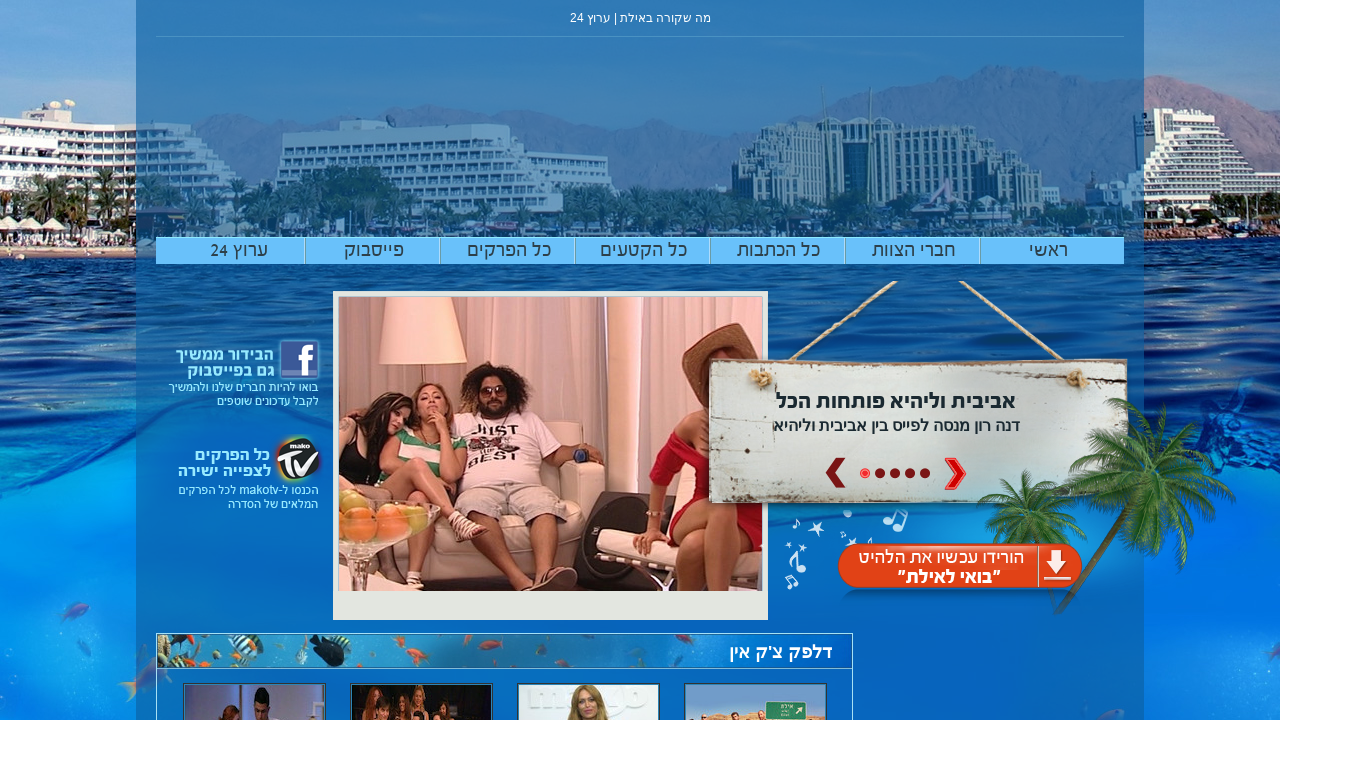

--- FILE ---
content_type: text/html;charset=UTF-8
request_url: https://www.mako.co.il/music-24/eilat-season1
body_size: 13234
content:
<!DOCTYPE html PUBLIC "-//W3C//DTD XHTML 1.0 Transitional//EN" "http://www.w3.org/TR/xhtml1/DTD/xhtml1-transitional.dtd"><html xmlns="http://www.w3.org/1999/xhtml" xmlns:fb="http://www.facebook.com/2008/fbml">
<head>
	<script language="javascript">
  		var agent=navigator.userAgent.toLowerCase();
  		var is_cellular = ( (agent.indexOf('iphone') != -1) || 
       		(agent.indexOf('symbian') != -1) || 
      		(agent.indexOf('android') != -1) || 
      		(agent.indexOf('netfront') != -1) || 
      		(agent.indexOf('sgh-i900') != -1) || 
       		(agent.indexOf('blackberry') != -1));
  		if (is_cellular)
 		{
   		     window.location.replace("http://mobile.mako.co.il"); 
  		}
	 </script>
	<meta name="apple-itunes-app"
		content="app-id=340173260, app-argument=mako://hp?utm_source=makoMobile&utm_medium=SmartAppBanner&utm_campaign=makoMobilePromo" />
	<meta name="google-play-app"
		content="app-id=com.goldtouch.mako, app-argument=mako://hp?utm_source=makoMobile&utm_medium=SmartAppBanner&utm_campaign=makoMobilePromo" />
	<link rel="canonical" href="https://www.mako.co.il/music-24/eilat-season1" />
	<link rel="alternate" media="handheld" href="https://mobile.mako.co.il/music-24/eilat-season1" />
	<link rel="apple-touch-icon" href="//rcs.mako.co.il/images/apple-touch-icon.png" />
		<link rel="shortcut icon" href="//rcs.mako.co.il/images/favicon.ico" />
	<script type="application/ld+json">
			{
 "@context": "https://schema.org",
 "@type": "WebPage",
 "@id": "https://www.mako.co.il/music-24/eilat-season1",
 "potentialAction": {"@type": "ViewAction"}
}</script>
	<meta name="description" content="סדרת דוקו ריאליטי קומית המתעדת את חייהם של צוות בידור במלון באילת, החל משלב הגעתם למלון דרך תקופת ההכשרה ועד לקו הסיום – תחילת העונה החמה במלונות באילת והעלאת מופע חדש" />
	<title>מה שקורה באילת | ערוץ 24</title>
	<meta property="og:title" content="מה שקורה באילת | ערוץ 24" />
	<meta property="og:type" content="article" />
	<meta property="og:url" content="https://www.mako.co.il/music-24/eilat-season1" />
	<meta property="og:image" content="https://rcs.mako.co.il/images/common/logoMako.jpg" />
	<meta property="og:site_name" content="mako" />
	<meta property="fb:app_id" content="225736910835244" />
	<meta property="og:description" content="סדרת דוקו ריאליטי קומית המתעדת את חייהם של צוות בידור במלון באילת, החל משלב הגעתם למלון דרך תקופת ההכשרה ועד לקו הסיום – תחילת העונה החמה במלונות באילת והעלאת מופע חדש" />
	<meta property="fb:pages" content="100462013796" />
	<meta name="external_title" content="" />
	<script type="text/javascript">
		var adsArea  = 'MAKOAREA=Subvertical';
		var contentType = 'Subvertical';
		var contentUsername = '';
		function MAKO_SETTINGS() {
            return {
                            'url' : "https://www.mako.co.il/music-24/eilat-season1",
                            'type' : "article"
            }
		}
	</script>
	<link rel="image_src" href="https://rcs.mako.co.il/images/common/logoMako.jpg" />
	<!-- Menuitem:  / nMusic / nMusic24 / nmusic24eilat /   -->
<!-- google plus 1 -->
<script>
	var vcmidOfContent = '92d7f0bb6fb48310VgnVCM2000002a0c10acRCRD';
	var currentChannelId = '92d7f0bb6fb48310VgnVCM2000002a0c10acRCRD';
	var mainChannelId = 'f6750a2610f26110VgnVCM1000005201000aRCRD';
	var parentsChannels='92d7f0bb6fb48310VgnVCM2000002a0c10acRCRD,7be99e3e65928310VgnVCM2000002a0c10acRCRD,dea47c3250daf110VgnVCM100000290c10acRCRD,f6750a2610f26110VgnVCM1000005201000aRCRD';
	var isCM8 =  true;
	var OB_ContextKeyValue = 'mako';
	var OB_Platform = 'desktop';
	
	var domoPageView = '{"content_type":"channel","item_id":"92d7f0bb6fb48310VgnVCM2000002a0c10acRCRD","channel_id":"92d7f0bb6fb48310VgnVCM2000002a0c10acRCRD","page_url":"https://www.mako.co.il/music-24/eilat-season1","is_blocked_content":{"israel":0,"international":0},"channel_depth":4}';</script>
<script src="https://rcs.mako.co.il/js/p13n_mako_v7.js"></script>
<script src="https://rcs.mako.co.il/js/domo/domo-1.0.0.js"></script>
<script src="https://rcs.mako.co.il/js/scripts/domoBundle.js"></script>
<meta http-equiv="Content-Type" content="text/html; charset=utf-8" />
	<meta http-equiv="Content-Language" content="he" />
	<script>
	var staticResourcesUriPrefix = 'https://rcs.mako.co.il';
	var skinsUriPrefix = 'https://skn.mako.co.il';
	var imagesUriPrefix = 'https://img.mako.co.il';
	var usernameOnPage = null;
	var jsChannelName = 'מוזיקה';	
  
	function skinsUriPrefixFunc()	{
		return skinsUriPrefix;
	}
	function imagesUriPrefixFunc()	{
		return imagesUriPrefix;
	}
</script>
<link href="https://rcs.mako.co.il/css/mako_printing.css" rel="stylesheet" media="print">
<script src="https://rcs.mako.co.il/js/articleHP.js"></script><link href="https://rcs.mako.co.il/combined/DTCSSBundle.css?version=2009-05-10_16:26_1" rel="stylesheet"><link href="https://skn.mako.co.il/combined/skinCSSbundle.css?version=2009-05-10_16:26" rel="stylesheet"><script src="https://rcs.mako.co.il/combined/JSbundle1.js?version=2009-05-10_16:26"></script><script src="https://rcs.mako.co.il/combined/JSbundle2.js?version=2009-05-10_16:26"></script><script src="https://rcs.mako.co.il/combined/DTJSBundle.js?version=2009-05-10_16:26"></script><script src="https://rcs.mako.co.il/modernizr/modernizr.custom.js"></script>
<!--  script src="https://rcs.mako.co.il/js/ozen_v3.js"></script -->
<script src="https://rcs.mako.co.il/js/articleHPlightbox.js"></script><link rel="shortcut icon" href="https://rcs.mako.co.il/images/favicon.ico" />
<script>
Lazy.js(function(){
	window.printPrev = function() {
		j$('link[media=print]#printstyle,link[media=print].printstyle').attr('media','screen');
	};
	window.backFromPrintPrev = function() {
		j$('link[media=screen]#printstyle,link[media=screen].printstyle').attr('media','print');
	};
	if (document.location.href.indexOf('print')!=(-1)) {
		printPrev();
	}    
});
</script>
<link href="https://rcs.mako.co.il/css/eilat1.css" rel="stylesheet" type="text/css"></link>
<link href="https://rcs.mako.co.il/css/eilat2.css" rel="stylesheet" type="text/css"></link><script language="javascript">
		var todayDate = '14.01.26';
	</script>
<script type="text/javascript">	
		//usernameOnPage = '';	
	</script>
	<script type="text/javascript">	
			//allowUser();	
		</script>
		<!-- Vignette Application Portal 16.2 (build 849477) (JAR 16.2.cumulative 2018-06-06 12:54:12 build 866503) -->
	<link href="https://rcs.mako.co.il/css/mako_1024.css" rel="stylesheet" type="text/css"></link>
	
	<base target="_top" />
<script>var __uzdbm_1 = "1b045848-2c54-4cf5-add2-e89345b23b29";var __uzdbm_2 = "NTYxZmVhNjgtY2oyai00YmJiLTg3NDgtMDczN2EyODU3ODBmJDE4LjIyMi40NS4xMDU=";var __uzdbm_3 = "7f90001b045848-2c54-4cf5-add2-e89345b23b291-17686596809100-002cf417fb925da442c10";var __uzdbm_4 = "false";var __uzdbm_5 = "uzmx";var __uzdbm_6 = "7f9000ca151328-7c79-48e9-b684-5db7f44dc3d31-17686596809100-b39d2ee86a454db310";var __uzdbm_7 = "mako.co.il";</script> <script>   (function (w, d, e, u, c, g, a, b) {     w["SSJSConnectorObj"] = w["SSJSConnectorObj"] || {       ss_cid: c,       domain_info: "auto",     };     w[g] = function (i, j) {       w["SSJSConnectorObj"][i] = j;     };     a = d.createElement(e);     a.async = true;     if (       navigator.userAgent.indexOf('MSIE') !== -1 ||       navigator.appVersion.indexOf('Trident/') > -1     ) {       u = u.replace("/advanced/", "/advanced/ie/");     }     a.src = u;     b = d.getElementsByTagName(e)[0];     b.parentNode.insertBefore(a, b);   })(     window, document, "script", "https://www.mako.co.il/18f5227b-e27b-445a-a53f-f845fbe69b40/stormcaster.js", "cj2l", "ssConf"   );   ssConf("c1", "https://www.mako.co.il");   ssConf("c3", "c99a4269-161c-4242-a3f0-28d44fa6ce24");   ssConf("au", "mako.co.il");   ssConf("cu", "validate.perfdrive.com, ssc"); </script></head>

<body class="mako_grid mako_1024 mako_starborn8" onload="initStatLyr(); renderAds();">
<script type="text/javascript">
//////////////////////////////////////////////////////
// Calculate category from Mako CMS tree
//////////////////////////////////////////////////////
function CM8MakoBuildCat()
{

	if (MakoCat == 'mako.home')
	{
		CM8Cat = MakoCat;
		return;
	}

	var splitted = MakoCat.split(".");
	var catArray = new Array();
	var nofElements = splitted.length;

	catArray[0] = splitted[0];
	for (i=1; i<nofElements; i++)
	{
		catArray[i] = catArray[i-1] + "." + splitted[i];
	}
	catArray[nofElements] = catArray[nofElements-1] + ".lobby";

	for (i=0; i<nofElements; i++)
	{
		catArray[i] += ".general";
	}
	
	CM8Cat = catArray[nofElements];
	for (i=nofElements-1; i>=0; i--)
	{
		CM8Cat += "," + catArray[i];
	}
}

</script>  
<script src="https://rcs.mako.co.il/js/bannend.js" ></script>
<!-- Google Tag Manager -->
<noscript><iframe src="//www.googletagmanager.com/ns.html?id=GTM-T87PQS" height="0" width="0" style="display:none;visibility:hidden"></iframe></noscript>
<script>(function(w,d,s,l,i){w[l]=w[l]||[];w[l].push({'gtm.start':
new Date().getTime(),event:'gtm.js'});var f=d.getElementsByTagName(s)[0],
j=d.createElement(s),dl=l!='dataLayer'?'&l='+l:'';j.async=true;j.src=
'//www.googletagmanager.com/gtm.js?id='+i+dl;f.parentNode.insertBefore(j,f);
})(window,document,'script','dataLayer','GTM-T87PQS');</script>
<noscript><iframe src="//www.googletagmanager.com/ns.html?id=GTM-WH7Q78" height="0" width="0" style="display:none;visibility:hidden"></iframe></noscript>
<script>(function(w,d,s,l,i){w[l]=w[l]||[];w[l].push({'gtm.start':
new Date().getTime(),event:'gtm.js'});var f=d.getElementsByTagName(s)[0],
j=d.createElement(s),dl=l!='dataLayer'?'&l='+l:'';j.async=true;j.src=
'//www.googletagmanager.com/gtm.js?id='+i+dl;f.parentNode.insertBefore(j,f);
})(window,document,'script','dataLayer','GTM-WH7Q78');</script>
<!-- End Google Tag Manager -->
<script>(window.upManager || []).push("76410001");</script>
<!-- GPT script begin -->
<script>var makoReferrer = 'mako';if(document.referrer.length == 0){	makoReferrer = 'empty';	}else{var ref = document.referrer.split('?');	if (ref[0].indexOf("mako.co.il") ==-1)makoReferrer = 'other';}</script>
<script src="https://rcs.mako.co.il/js/scripts/MDcookie.js" ></script>
<script src="https://rcs.mako.co.il/js/dfp/dfp.js" ></script>
<script src="//www.mako.co.il/Collab/cm8/360Advert.js"></script>
<style>#Fullscreen_Wrapper iframe{width:100%;height:100%;position:fixed;left:0}</style>
<div id="Fullscreen_Wrapper" style="display:none;position:fixed;top:0;left:0;width:100%;height:100%;visibility:visible;z-index:2147483638;"></div>
<script async src="https://securepubads.g.doubleclick.net/tag/js/gpt.js"></script>
<script>
var gclidVal = 'FALSE';
try{gclidVal =(localStorage.getItem('mako_gclid') || location.search.indexOf('gclid=') > -1) ? 'TRUE' : 'FALSE';}catch(err){}
var agent = navigator.userAgent.toLowerCase();
var isNoOzenNeeded = (agent.indexOf('ipad') != -1 || agent.indexOf('iphone') != -1 || agent.indexOf('android') != -1 )
if (isNoOzenNeeded && window.DFP){DFP.ozenReady=true;}

var CM8MakoHN = window.houseNumbers ? ("&makoHN="+houseNumbers) : "";	
	var googletag = googletag || {};
	googletag.cmd = googletag.cmd || [];
	function addCustomCriteria(name, val){
		 (val &&  val != '' && val != 'null') ? googletag.pubads().setTargeting(name, val) : '';
}
	
if (isCM8){
	var googleAds = [];
    googletag.cmd.push(function (){
    // permutive code
    if (0===window.googletag.pubads().getTargeting("permutive").length){try{var g=window.localStorage.getItem("_pdfps");window.googletag.pubads().setTargeting("permutive",g?JSON.parse(g):[])}catch(e){}}
    
    var fullscreen = googletag.defineSlot('/242748299/mako/Music/music_24/FULLSCREEN', [[970,250],[970,540]],'Fullscreen_Wrapper').setTargeting("FORMAT","FULLSCREEN").addService(googletag.pubads());
    
    // end permutive code
    var $presentationSelector = $('body.neo.presentation');
   	var isPresentaionPage = $presentationSelector && $presentationSelector.children().length != 0;
   	var presentaionPageExclude=(vcmidOfContent=="a078082f16540610VgnVCM2000002a0c10acRCRD");
    if(!isPresentaionPage || presentaionPageExclude){
   		googleAds[0]=googletag.defineSlot('/242748299/mako/Music/music_24/PREMIUM', [[970,540],[970,330],[5,5],[3,3],[970,250]],'CM8ShowAd_MEGA_PLASMA_970X330').addService(googletag.pubads()).setTargeting("FORMAT", ["PLASMA1_970","MEGA_PLASMA","ELVIS_MEGAPLASMA","ELVIS_PLASMA","Billboard970"]).setCollapseEmptyDiv(true,true);
    }else{
    	googleAds[0]=googletag.defineSlot('/242748299/mako/Music/music_24/PREMIUM', [[970,540],[970,330],[5,5],[3,3],[970,250]],'CM8ShowAd_MEGA_PLASMA_970X330').addService(googletag.pubads()).setTargeting("FORMAT", ["PLASMA1_970","MEGA_PLASMA","Billboard970"]).setCollapseEmptyDiv(true,true);		
    }
   	
    googleAds[1]=googletag.defineSlot('/242748299/mako/Music/music_24/PLASMA1_750', [[750,140],[5,5]],'CM8ShowAd_PLASMA1_750X140').addService(googletag.pubads()).setTargeting("FORMAT", ["PLASMA1_750"]).setCollapseEmptyDiv(true,true);
      
    googleAds[2]=googletag.defineSlot('/242748299/mako/Music/music_24/OZEN',[[160,600],[120,600],[240,400]],'mako_main_glideDiv').addService(googletag.pubads()).setTargeting("FORMAT","OZEN");
	googleAds[3] = googletag.defineSlot('/242748299/mako/Music/music_24/JAMBO1_728',[728,90], 'CM8ShowAd_JAMBO1_728X90').addService(googletag.pubads()).setTargeting("FORMAT", "JAMBO1_728").setCollapseEmptyDiv(true,true);
    googleAds[4] = googletag.defineSlot('/242748299/mako/Music/music_24/JAMBO1_970',[970,90], 'CM8ShowAd_JAMBO1_970X90').addService(googletag.pubads()).setTargeting("FORMAT", "JAMBO1_970").setCollapseEmptyDiv(true,true);
	googleAds[5] = googletag.defineSlot('/242748299/mako/Music/music_24/CORNER_PEEL',[1,1], 'CM8ShowAd_CORNER_PEEL_1X1').addService(googletag.pubads()).setTargeting("FORMAT", "CORNER_PEEL").setCollapseEmptyDiv(true,true);
       
    googleAds[6] = googletag.defineSlot('/242748299/mako/Music/music_24/MONSTER1_300',[300,250], 'CM8ShowAd_MONSTER1_300X250').addService(googletag.pubads()).setTargeting("FORMAT", "MONSTER1_300").setCollapseEmptyDiv(true,true);
    
    googleAds[7] = googletag.defineSlot('/242748299/mako/Music/music_24/MONSTER2_300',[300,250], 'CM8ShowAd_MONSTER2_300X250').addService(googletag.pubads()).setTargeting("FORMAT", "MONSTER2_300");
    
    googleAds[8] = googletag.defineSlot('/242748299/mako/Music/music_24/MONSTER3_300',[300,250], 'CM8ShowAd_MONSTER3_300X250').addService(googletag.pubads()).setTargeting("FORMAT", "MONSTER3_300");
	
    googleAds[9] = googletag.defineSlot('/242748299/mako/Music/music_24/MONSTER1_250',[250,250], 'CM8ShowAd_MONSTER1_250X250').addService(googletag.pubads()).setTargeting("FORMAT", "MONSTER1_250");
    
    googleAds[10] = googletag.defineSlot('/242748299/mako/Music/music_24/MONSTER2_250',[250,250], 'CM8ShowAd_MONSTER2_250X250').addService(googletag.pubads()).setTargeting("FORMAT","MONSTER2_250");
    
    googleAds[11] = googletag.defineSlot('/242748299/mako/Music/music_24/MONSTER3_250',[250,250], 'CM8ShowAd_MONSTER3_250X250').addService(googletag.pubads()).setTargeting("FORMAT", "MONSTER3_250");
    
    googleAds[12] = googletag.defineSlot('/242748299/mako/Music/music_24/POSTER',[300,600], 'CM8ShowAd_POSTER_300X600').addService(googletag.pubads()).setTargeting("FORMAT", "POSTER");
    
    googleAds[13] = googletag.defineSlot('/242748299/mako/Music/music_24/POSTER2',[300,600], 'CM8ShowAd_POSTER2_300X600').addService(googletag.pubads()).setTargeting("FORMAT", "POSTER2");
    
    googleAds[14] = googletag.defineSlot('/242748299/mako/Music/music_24/POSTER3',[300,600], 'CM8ShowAd_POSTER3_300X600').addService(googletag.pubads()).setTargeting("FORMAT", "POSTER3");
	
	googleAds[15]=googletag.defineSlot('/242748299/mako/Music/music_24/INNER_OZEN',[120,600],'CM8ShowAd_OZEN1_120X600').addService(googletag.pubads()).setTargeting("FORMAT","OZEN_INNER").setCollapseEmptyDiv(true,true);
    
	googleAds[16]=googletag.defineSlot('/242748299/mako/Music/music_24/COAST2COAST1_970',[970,90],'CM8ShowAd_COAST2COAST1_970X90').addService(googletag.pubads()).setTargeting("FORMAT","COAST2COAST1_970");
        
    googleAds[17]=googletag.defineSlot('/242748299/mako/Music/music_24/COAST2COAST1_728',[728,90],'CM8ShowAd_COAST2COAST1_728X90').addService(googletag.pubads()).setTargeting("FORMAT","COAST2COAST1_728");
    
    googleAds[18]=googletag.defineSlot('/242748299/mako/Music/music_24/STANDARD1',[234,60],'CM8ShowAd_STANDARD1_234X60').addService(googletag.pubads()).setTargeting("FORMAT","STANDARD1");
   
    googleAds[19]=googletag.defineSlot('/242748299/mako/Music/music_24/CUBE1',[276,174],'CM8ShowAd_CUBE1_276X174').addService(googletag.pubads()).setTargeting("FORMAT","CUBE1");   
   
	googleAds[20] = googletag.defineSlot('/242748299/mako/Music/music_24/ARTICLE1_250X250',[250,250], 'CM8ShowAd_ARTICLE1_250X250').addService(googletag.pubads()).setTargeting("FORMAT", "ARTICLE1_250X250").setCollapseEmptyDiv(true,true);
	
    googleAds[21] = googletag.defineSlot('/242748299/mako/Music/music_24/ARTICLE1_300X250',[300,250],'CM8ShowAd_ARTICLE1_300X250').addService(googletag.pubads()).setTargeting("FORMAT", "ARTICLE1_300X250").setCollapseEmptyDiv(true,true);   
    
    googleAds[22] = googletag.defineSlot('/242748299/mako/Music/music_24/MONSTER4_300',[300,250], 'CM8ShowAd_MONSTER4_300X250').addService(googletag.pubads()).setTargeting("FORMAT", "MONSTER4_300");
    googleAds[23] = googletag.defineSlot('/242748299/mako/Music/music_24/MONSTER5_300',[300,250], 'CM8ShowAd_MONSTER5_300X250').addService(googletag.pubads()).setTargeting("FORMAT", "MONSTER5_300");
    googleAds[24] = googletag.defineSlot('/242748299/mako/Music/music_24/MONSTER6_300',[300,250], 'CM8ShowAd_MONSTER6_300X250').addService(googletag.pubads()).setTargeting("FORMAT", "MONSTER6_300");
    googleAds[25] = googletag.defineSlot('/242748299/mako/Music/music_24/MONSTER7_300',[300,250], 'CM8ShowAd_MONSTER7_300X250').addService(googletag.pubads()).setTargeting("FORMAT", "MONSTER7_300");
    googleAds[26] = googletag.defineSlot('/242748299/mako/Music/music_24/MONSTER8_300',[300,250], 'CM8ShowAd_MONSTER8_300X250').addService(googletag.pubads()).setTargeting("FORMAT", "MONSTER8_300");
    googleAds[27] = googletag.defineSlot('/242748299/mako/Music/music_24/MONSTER9_300',[300,250], 'CM8ShowAd_MONSTER9_300X250').addService(googletag.pubads()).setTargeting("FORMAT", "MONSTER9_300");
    googleAds[28] = googletag.defineSlot('/242748299/mako/Music/music_24/MONSTER10_300',[300,250], 'CM8ShowAd_MONSTER10_300X250').addService(googletag.pubads()).setTargeting("FORMAT", "MONSTER10_300");
    googleAds[29] = googletag.defineSlot('/242748299/mako/Music/music_24/ARTICLE2_300X250',[300,250],'CM8ShowAd_ARTICLE2_300X250').addService(googletag.pubads()).setTargeting("FORMAT", "ARTICLE2_300X250").setCollapseEmptyDiv(true,true);
    googleAds[30] = googletag.defineSlot('/242748299/mako/Music/music_24/ARTICLE3_300X250',[300,250],'CM8ShowAd_ARTICLE3_300X250').addService(googletag.pubads()).setTargeting("FORMAT", "ARTICLE3_300X250").setCollapseEmptyDiv(true,true); 
    googleAds[31] = googletag.defineSlot('/242748299/mako/Music/music_24/ARTICLE4_300X250',[300,250],'CM8ShowAd_ARTICLE4_300X250').addService(googletag.pubads()).setTargeting("FORMAT", "ARTICLE4_300X250").setCollapseEmptyDiv(true,true);
    googleAds[32] = googletag.defineSlot('/242748299/mako/Music/music_24/ARTICLE5_300X250',[300,250],'CM8ShowAd_ARTICLE5_300X250').addService(googletag.pubads()).setTargeting("FORMAT", "ARTICLE5_300X250").setCollapseEmptyDiv(true,true); 
    googleAds[33] = googletag.defineSlot('/242748299/mako/Music/music_24/ARTICLE6_300X250',[300,250],'CM8ShowAd_ARTICLE6_300X250').addService(googletag.pubads()).setTargeting("FORMAT", "ARTICLE6_300X250").setCollapseEmptyDiv(true,true);   
    
    googleAds[34]=googletag.defineSlot('/242748299/mako/Music/music_24/MONSTER_300',[300,250], 'CM8ShowAd_MONSTER_300X250').addService(googletag.pubads()).setTargeting("FORMAT", "MONSTER_300").setCollapseEmptyDiv(true,true);
    googleAds[35]=googletag.defineSlot('/242748299/mako/Music/music_24/DOUBLESTANDARD',[468,60],'CM8ShowAd_DOUBLESTANDARD_468X60').addService(googletag.pubads()).setTargeting("FORMAT","DOUBLESTANDARD").setCollapseEmptyDiv(true,true);
    
    
    //googleAds[29] = googletag.defineSlot('/242748299/mako/Music/music_24/PREMIUM', [[6,6],[3,3]],'CM8ShowAd_BILLBOARD_970X400').addService(googletag.pubads()).setTargeting("FORMAT", "Billboard970").setCollapseEmptyDiv(true,true);
    
    if(window.contentType=='articleins'){
    	if(document.querySelector('link[rel="video_src"]')!=null){
    		addCustomCriteria("video","true");
    	}
    }
    
    window.DFP && googletag.defineOutOfPageSlot('/242748299/mako/Music/music_24/TOPLAYER','DFP_TOPLAYER').addService(googletag.pubads()).setTargeting("FORMAT", "TOPLAYER");
      
       addCustomCriteria("makoHN", window.houseNumbers);
       //addCustomCriteria("MAKOAREA", '');
       addCustomCriteria("MAKOPAGE", '92d7f0bb6fb48310VgnVCM2000002a0c10acRCRD');
       addCustomCriteria("mako_referrer", makoReferrer);
       addCustomCriteria("CONTENTTYPE", window.contentType);
       addCustomCriteria("LEVEL4", 'music_24_eilat');
       addCustomCriteria("LEVEL5", 'music_24_eilat_season1');
       addCustomCriteria("LEVEL6", 'null');
       addCustomCriteria("LEVEL7", 'null');  
       addCustomCriteria("GCLID", gclidVal);
	   // for test use
       var subDomainMako = location.hostname.split('.')[0];
       if (subDomainMako == 'wint' || subDomainMako == 'wadm') {
       	   addCustomCriteria("TEST", subDomainMako.toUpperCase()); 
       }
	   //googletag.pubads().collapseEmptyDivs(true);
	   //if (DFP && DFP.isHP){
	   //   googletag.pubads().enableSingleRequest();
       //}
       googletag.pubads().addEventListener('slotRenderEnded', function(event) {	
            window.domoBundle && domoBundle.handleAdEnded && domoBundle.handleAdEnded(event);	
            DFP && DFP.renderAdEnded && DFP.renderAdEnded(event); 
            if (event.slot.getSlotElementId() === 'Fullscreen_Wrapper' && event.isEmpty == false){
                document.querySelector('#Fullscreen_Wrapper').style.display = 'block';
            }
	    });
        googletag.enableServices();       
    });
    googletag.cmd.push(function (){
        googletag.display('Fullscreen_Wrapper');
    });
}    
</script>
<div id="DFP_TOPLAYER" style="height:0px"></div>
<script>window.DFP && window.Lazy && Lazy.js(function(){googletag.cmd.push(function() { googletag.display('DFP_TOPLAYER'); });}); </script>
<script async src="//mrb.upapi.net/code?w=5632346594213888&uponit=true"></script>
<div class="mako_scroller_container_starborn10">
	<div class="mako_content_container_starborn10">

		<h3 id="topbarHeader">מה שקורה באילת | ערוץ 24</h3><!-- Header -->
<!-- <div class="mako_banners_header_banner"> -->

			<div class="ad b728X90XJAMBO large-mid-ad cm8">
			<div id="CM8ShowAd_JAMBO1_728X90" data-title="JAMBO1_728X90">
			<script>			
				window.DFP && DFP.showBanner('JAMBO1','728X90');				
			</script>
			</div>
		</div>
<div class="ad b750X140XPLASMA cm8">
			<div id="CM8ShowAd_PLASMA1_750X140" data-title="PLASMA1_750X140">
			<script>			
				window.DFP && DFP.showBanner('PLASMA1','750X140');				
			</script>
			</div>
		</div>
<!-- </div>
<div class="generic_brbordered mako_banner_coast_footer"><div class="generic_blbordered"><div class="generic_bbordered"></div></div></div> --><div class="clearer header_container">

	<div class="header_background"><div class="header_bg">
			<span style="position:absolute; margin-top: -19px; margin-left: 55px;" class="picg GenericFlash2"></span><div id="giFlashGenericFlash2cbfc76aa1d058310VgnVCM2000002a0c10acRCRD"></div>
								<script>
								function noEmbedGenericFlash2cbfc76aa1d058310VgnVCM2000002a0c10acRCRD(e){
									if(!e.success){
										
									}
								}

								window.lastFlashObjID = 'objFlashGenericFlash2cbfc76aa1d058310VgnVCM2000002a0c10acRCRD';

				                Lazy.js('//ajax.googleapis.com/ajax/libs/swfobject/2.2/swfobject.js', function(){

				                	var flash_vars = {
											autoRefresh: '-1', // refresh interval for news
											dataLink: 'null',	// Url to the xml file data.
											flashObjID: 'objFlashGenericFlash2cbfc76aa1d058310VgnVCM2000002a0c10acRCRD'
									},
									flash_params = {
										wmode:'transparent',
										allowscriptaccess: 'always'
									},
									flash_attr = {
											id: 'objFlashGenericFlash2cbfc76aa1d058310VgnVCM2000002a0c10acRCRD',
											name: 'objFlashGenericFlash2cbfc76aa1d058310VgnVCM2000002a0c10acRCRD'
									};
				                    swfobject.embedSWF(imagesUriPrefix + '/2014/02/20/header_flash_eilat2002.swf', 'giFlashGenericFlash2cbfc76aa1d058310VgnVCM2000002a0c10acRCRD', 968, 200, '10', staticResourcesUriPrefix + '/flash_swf/expressinstallNew.swf', flash_vars, flash_params, flash_attr, noEmbedGenericFlash2cbfc76aa1d058310VgnVCM2000002a0c10acRCRD);
				                });
								</script>
						</div>	
	</div>
</div>

<div class="header_bottom">
	<div id="header_nav_div">
<div class="header_width shatap_menu_bg">
<div class="tabbed_navigation">
	<ul>	<li class=" first"><div class="tab_left"><span>|</span><a href="http://www.mako.co.il/music-24">ערוץ 24</a></div></li>
	<li><div class="tab_left"><span>|</span><a href="http://www.facebook.com/MashkorebEilat.keshet">פייסבוק</a></div></li>
	<li><div class="tab_left"><span>|</span><a href="http://www.mako.co.il/mako-vod-music24/eilat-s1">כל הפרקים</a></div></li>
	<li><div class="tab_left"><span>|</span><a href="http://www.mako.co.il/music-24/eilat-video&subChannelId=2448f0bb6fb48310VgnVCM2000002a0c10acRCRD">כל הקטעים</a></div></li>
	<li><div class="tab_left"><span>|</span><a href="/music-24/eilat-season1/articles">כל הכתבות</a></div></li>
	<li><div class="tab_left"><span>|</span><a href="http://www.mako.co.il/music-24/eilat-season1/the-cast">חברי הצוות</a></div></li>
	<li class=" last"><div class="tab_left"><span>|</span><a href="/music-24/eilat">ראשי</a></div></li>
	</ul>
</div>
</div>
</div></div>
<!-- End of Header -->
		<div class="mako_main_main_containter">
			<!-- begin page content area -->				
				<style type="text/css">

.vign-breadcrumbsContainer {
  border: none;
  margin: 0;
  padding: 3px 9px;
}
.vign-breadcrumbsList {
  list-style-type: none;
  margin: 0;
  padding: 0;
}
.vign-breadcrumbsList .vign-last {
  background: none;
}
</style>
<table border="0" cellpadding="0" cellspacing="0" class="mako_main_panel_table">
	<tr><td class="mako_main_portlet_group_container_td single-col"><style>
.epi-fontSm, epi-font, p, td, span, font { color: #000000 }
</style>
<!-- Mako chrome for Starborn10 portlet chrome style - begins -->
<div class="mako_main_portlet_container skin_starborn8 star10">
					<div class="clearer eilat_main_container">
<div class="float_left">
			<div class="container_art skin_eilat">
<div class="item1">
			<span style="position:absolute; margin-top: -19px; margin-left: 55px;" class="picg GenericPicture2"></span><a href="http://www.facebook.com/MashkorebEilat.keshet" target="_blank" style="text-decoration: none; border: 0;"data-domo-click={"content_type":"unknown","clicked_channel_id":"unknown","referring_component":"7431f49b4ac48310VgnVCM2000002a0c10acRCRD","clicked_item_url":"http://www.facebook.com/MashkorebEilat.keshet","clicked_item_id":"unknown","click_type":"link","channel_depth":-1} data-teaser-location=1><img src="https://img.mako.co.il/2013/06/25/facebook_spritevip.png"  width="336" height="155" style="border: 0;"></a></div>
<div class="item2">
			<span style="position:absolute; margin-top: -19px; margin-left: 55px;" class="picg GenericPicture3"></span><a href="http://www.mako.co.il/mako-vod-music24/eilat" target="_blank" style="text-decoration: none; border: 0;"data-domo-click={"content_type":"channel","clicked_channel_id":"f49bfb6356d28310VgnVCM2000002a0c10acRCRD","referring_component":"13c44a993bc48310VgnVCM2000002a0c10acRCRD","clicked_item_url":"http://www.mako.co.il/mako-vod-music24/eilat","clicked_item_id":"f49bfb6356d28310VgnVCM2000002a0c10acRCRD","click_type":"link","channel_depth":3} data-teaser-location=1><img src="https://img.mako.co.il/2013/06/16/makotvvv.png"  width="336" height="155" style="border: 0;"></a></div>
</div>
<div style="clear:both;"></div>
</div>
<div class="float_right">
			<div class="eilat_hslider">
	<div class="gen_portlet_right instanceEilatMainItem"><div id="bbheader_EilatMainItem_0"  class="padding5">
			<div class="pic"><i class=" faded">	<div class="image_inside s435x329">
		<a href="/music-24/eilat-vip/articles/Article-dbc191bb185c041006.htm">
		<img src="https://img.mako.co.il/2013/08/28/24_eilat2_dana_ron_lihi_avivit_c.jpg" loading="lazy" width="435" height="329" alt="" title="">
		</a>		<div class="corner_holder">
			<div class="generic_trwhite"><div class="generic_brwhite"></div></div>
		</div>
	</div>
	</i></div>
			<p class="header"><a href="/music-24/eilat-vip/articles/Article-dbc191bb185c041006.htm"><span class=" faded">אביבית וליהיא פותחות הכל</span></a></p>
			<p class="smallt  faded"><a href="/music-24/eilat-vip/articles/Article-dbc191bb185c041006.htm">דנה רון מנסה לפייס בין אביבית וליהיא</a></p>			
			<div class="paging">
			<a   class="left first" onfocus="this.blur();"></a>
			<a  class="current1" class="left1" class="current" onfocus="this.blur();">&nbsp;</a><a href="#" onclick="BBHEilatMainItem.play('bbheader_EilatMainItem_1','bbheader_EilatMainItem_0' );return false;" onfocus="this.blur();">&nbsp;</a><a href="#" onclick="BBHEilatMainItem.play('bbheader_EilatMainItem_2','bbheader_EilatMainItem_0' );return false;" onfocus="this.blur();">&nbsp;</a><a href="#" onclick="BBHEilatMainItem.play('bbheader_EilatMainItem_3','bbheader_EilatMainItem_0' );return false;" onfocus="this.blur();">&nbsp;</a><a href="#" onclick="BBHEilatMainItem.play('bbheader_EilatMainItem_4','bbheader_EilatMainItem_0' );return false;" onfocus="this.blur();">&nbsp;</a><span class="paging_separator"></span><a  href="#" onclick="BBHEilatMainItem.play('bbheader_EilatMainItem_1','bbheader_EilatMainItem_0' );return false;" class="right " onfocus="this.blur();"></a>
			</div>
		
		</div><div id="bbheader_EilatMainItem_1"  style="display:none;"  class="padding5">
			<div class="pic"><i class=" faded">	<div class="image_inside s435x329">
		<a href="/music-24/eilat-vip/articles/Article-1ea58411f4ac041006.htm">
		<img src="https://img.mako.co.il/2013/08/29/24_eilat2_roman_liron_avivit_c.jpg" loading="lazy" width="435" height="329" alt="" title="">
		</a>		<div class="corner_holder">
			<div class="generic_trwhite"><div class="generic_brwhite"></div></div>
		</div>
	</div>
	</i></div>
			<p class="header"><a href="/music-24/eilat-vip/articles/Article-1ea58411f4ac041006.htm"><span class=" faded">אז מה קורה עם לירון ואביבית?</span></a></p>
			<p class="smallt  faded"><a href="/music-24/eilat-vip/articles/Article-1ea58411f4ac041006.htm">שנייה לפני תום הסדרה, אביבית ולירון נהיים דביקים</a></p>			
			<div class="paging">
			<a  href="#" onclick="BBHEilatMainItem.play('bbheader_EilatMainItem_0','bbheader_EilatMainItem_1' );return false;" class="left " onfocus="this.blur();"></a>
			<a  class="left1"href="#" onclick="BBHEilatMainItem.play('bbheader_EilatMainItem_0','bbheader_EilatMainItem_1' );return false;" onfocus="this.blur();">&nbsp;</a><a  class="current" onfocus="this.blur();">&nbsp;</a><a href="#" onclick="BBHEilatMainItem.play('bbheader_EilatMainItem_2','bbheader_EilatMainItem_1' );return false;" onfocus="this.blur();">&nbsp;</a><a href="#" onclick="BBHEilatMainItem.play('bbheader_EilatMainItem_3','bbheader_EilatMainItem_1' );return false;" onfocus="this.blur();">&nbsp;</a><a href="#" onclick="BBHEilatMainItem.play('bbheader_EilatMainItem_4','bbheader_EilatMainItem_1' );return false;" onfocus="this.blur();">&nbsp;</a><span class="paging_separator"></span><a  href="#" onclick="BBHEilatMainItem.play('bbheader_EilatMainItem_2','bbheader_EilatMainItem_1' );return false;" class="right " onfocus="this.blur();"></a>
			</div>
		
		</div><div id="bbheader_EilatMainItem_2"  style="display:none;"  class="padding5">
			<div class="pic"><i class=" faded">	<div class="image_inside s435x329">
		<a href="http://www.mako.co.il/music-24/eilat-vip/articles/Article-baffbe6846fb041006.htm">
		<img src="https://img.mako.co.il/2013/06/19/ma_shekore_vip_c.jpg" loading="lazy" width="435" height="329" alt="" title="">
		</a>		<div class="corner_holder">
			<div class="generic_trwhite"><div class="generic_brwhite"></div></div>
		</div>
	</div>
	</i></div>
			<p class="header"><a href="http://www.mako.co.il/music-24/eilat-vip/articles/Article-baffbe6846fb041006.htm"><span class=" faded">את מי הכי אהבתם?</span></a></p>
			<p class="smallt  faded"><a href="http://www.mako.co.il/music-24/eilat-vip/articles/Article-baffbe6846fb041006.htm">בואו להצביע לחבר צוות הבידור שעשה לכם את הקיץ</a></p>			
			<div class="paging">
			<a  href="#" onclick="BBHEilatMainItem.play('bbheader_EilatMainItem_1','bbheader_EilatMainItem_2' );return false;" class="left " onfocus="this.blur();"></a>
			<a  class="left1"href="#" onclick="BBHEilatMainItem.play('bbheader_EilatMainItem_0','bbheader_EilatMainItem_2' );return false;" onfocus="this.blur();">&nbsp;</a><a href="#" onclick="BBHEilatMainItem.play('bbheader_EilatMainItem_1','bbheader_EilatMainItem_2' );return false;" onfocus="this.blur();">&nbsp;</a><a  class="current" onfocus="this.blur();">&nbsp;</a><a href="#" onclick="BBHEilatMainItem.play('bbheader_EilatMainItem_3','bbheader_EilatMainItem_2' );return false;" onfocus="this.blur();">&nbsp;</a><a href="#" onclick="BBHEilatMainItem.play('bbheader_EilatMainItem_4','bbheader_EilatMainItem_2' );return false;" onfocus="this.blur();">&nbsp;</a><span class="paging_separator"></span><a  href="#" onclick="BBHEilatMainItem.play('bbheader_EilatMainItem_3','bbheader_EilatMainItem_2' );return false;" class="right " onfocus="this.blur();"></a>
			</div>
		
		</div><div id="bbheader_EilatMainItem_3"  style="display:none;"  class="padding5">
			<div class="pic"><i class=" faded">	<div class="image_inside s435x329">
		<a href="/music-24/eilat-vip/articles/Article-aa4715686a84041006.htm">
		<img src="https://img.mako.co.il/2013/08/04/ma_shkore_07_liron_c.jpg" loading="lazy" width="435" height="329" alt="" title="">
		</a>		<div class="corner_holder">
			<div class="generic_trwhite"><div class="generic_brwhite"></div></div>
		</div>
	</div>
	</i></div>
			<p class="header"><a href="/music-24/eilat-vip/articles/Article-aa4715686a84041006.htm"><span class=" faded">"אין לי כוח שיאכלו לי את הראש"</span></a></p>
			<p class="smallt  faded"><a href="/music-24/eilat-vip/articles/Article-aa4715686a84041006.htm">כולם אוהבים שיחות יחסינו לאן, ביחוד לירון רמתי. סיכום סופ"ש</a></p>			
			<div class="paging">
			<a  href="#" onclick="BBHEilatMainItem.play('bbheader_EilatMainItem_2','bbheader_EilatMainItem_3' );return false;" class="left " onfocus="this.blur();"></a>
			<a  class="left1"href="#" onclick="BBHEilatMainItem.play('bbheader_EilatMainItem_0','bbheader_EilatMainItem_3' );return false;" onfocus="this.blur();">&nbsp;</a><a href="#" onclick="BBHEilatMainItem.play('bbheader_EilatMainItem_1','bbheader_EilatMainItem_3' );return false;" onfocus="this.blur();">&nbsp;</a><a href="#" onclick="BBHEilatMainItem.play('bbheader_EilatMainItem_2','bbheader_EilatMainItem_3' );return false;" onfocus="this.blur();">&nbsp;</a><a  class="current" onfocus="this.blur();">&nbsp;</a><a href="#" onclick="BBHEilatMainItem.play('bbheader_EilatMainItem_4','bbheader_EilatMainItem_3' );return false;" onfocus="this.blur();">&nbsp;</a><span class="paging_separator"></span><a  href="#" onclick="BBHEilatMainItem.play('bbheader_EilatMainItem_4','bbheader_EilatMainItem_3' );return false;" class="right " onfocus="this.blur();"></a>
			</div>
		
		</div><div id="bbheader_EilatMainItem_4"  style="display:none;"  class="padding5">
			<div class="pic"><i class=" faded">	<div class="image_inside s435x329">
		<a href="http://www.mako.co.il/music-24/eilat-vip/articles/Article-43a1e0f0957ef31006.htm">
		<img src="https://img.mako.co.il/2013/07/16/24_eilat2_vip_hashlama_bs_160713_c.jpg" loading="lazy" width="435" height="329" alt="" title="">
		</a>		<div class="corner_holder">
			<div class="generic_trwhite"><div class="generic_brwhite"></div></div>
		</div>
	</div>
	</i></div>
			<p class="header"><a href="http://www.mako.co.il/music-24/eilat-vip/articles/Article-43a1e0f0957ef31006.htm"><span class=" faded">הצוות מגיב לראשונה על התוכנית</span></a></p>
			<p class="smallt  faded"><a href="http://www.mako.co.il/music-24/eilat-vip/articles/Article-43a1e0f0957ef31006.htm">אז מה חשב צוות הבידור על הפרקים הראשונים? אפילו לירון רמתי מצא כוח לצפות</a></p>			
			<div class="paging">
			<a  href="#" onclick="BBHEilatMainItem.play('bbheader_EilatMainItem_3','bbheader_EilatMainItem_4' );return false;" class="left " onfocus="this.blur();"></a>
			<a  class="left1"href="#" onclick="BBHEilatMainItem.play('bbheader_EilatMainItem_0','bbheader_EilatMainItem_4' );return false;" onfocus="this.blur();">&nbsp;</a><a href="#" onclick="BBHEilatMainItem.play('bbheader_EilatMainItem_1','bbheader_EilatMainItem_4' );return false;" onfocus="this.blur();">&nbsp;</a><a href="#" onclick="BBHEilatMainItem.play('bbheader_EilatMainItem_2','bbheader_EilatMainItem_4' );return false;" onfocus="this.blur();">&nbsp;</a><a href="#" onclick="BBHEilatMainItem.play('bbheader_EilatMainItem_3','bbheader_EilatMainItem_4' );return false;" onfocus="this.blur();">&nbsp;</a><a  class="current" onfocus="this.blur();">&nbsp;</a><span class="paging_separator"></span><a   class="right last" onfocus="this.blur();"></a>
			</div>
		
		</div><span class="master_paging">	</span>
<span class="shadowDown"></span>
<span class="master_chef_flash">
</span>
<div class="cellular">
</div>
	</div></div>
	<script>
	Lazy.js('rcs@/js/jheader_slider.js', function(){
		// fix for pencil in ADM
		var $pncl = j$('.header_bg div.generic_vign_buttons');
		if ($pncl.length > 0)	{
			$pncl.css({position: 'absolute',float: 'right',right: '0',top: '100px'});
		}
		
		window.BBHEilatMainItem = new cBBH(7,5,'EilatMainItem','notAutoPlay'); 	
	});
	</script>	 
</div>
</div>
</div>
<!-- Mako chrome for Starborn10 portlet chrome style - ends -->
<style>
.epi-fontSm, epi-font, p, td, span, font { color: #000000 }
</style>
<!-- Mako chrome for Starborn10 portlet chrome style - begins -->
<div class="mako_main_portlet_container skin_starborn8 star10">
					<div class="image_container">
		<span style="position:absolute; margin-top: -19px; margin-left: 55px;" class="picg GenericPicture6"></span><a href="http://switch248-01.castup.net/cunet/gm.asp?ai=248&ar=24_eilat_song&ak=null&cusn=1" target="_blank" style="text-decoration: none; border: 0;"data-domo-click={"content_type":"unknown","clicked_channel_id":"unknown","referring_component":"c5726494f5158310VgnVCM2000002a0c10acRCRD","clicked_item_url":"http://switch248-01.castup.net/cunet/gm.asp?ai=248&ar=24_eilat_song&ak=null&cusn=1","clicked_item_id":"unknown","click_type":"link","channel_depth":-1} data-teaser-location=1><img src="https://img.mako.co.il/2012/07/04/btn_song_sprite.png"  alt="הורדת השיר" title="הורדת השיר"  width="534" height="63" style="border: 0;"></a></div>
</div>
<!-- Mako chrome for Starborn10 portlet chrome style - ends -->
</td></tr>
</table><table border="0" cellpadding="0" cellspacing="0" class="mako_main_panel_table">
	<tr><td class="mako_main_portlet_group_container_td left-col main_column_width"><style>
.epi-fontSm, epi-font, p, td, span, font { color: #000000 }
</style>
<!-- Mako chrome for Starborn10 portlet chrome style - begins -->
<div class="mako_main_portlet_container skin_starborn8 star10">
					<div class="header4lines main_column_width">
		<div class="content"><a href="/music-24/eilat-season1/articles">דלפק צ'ק אין</a></div>
	</div>

<div class="generic_ordering clearer main_column_width">
<div class="item first">
		<div class="star_pic">
	  		<a href="/music-24/eilat-vip/articles/Article-2bece2591006f31006.htm?sCh=92d7f0bb6fb48310&pId=1422710130"  onclick="" ><img src="https://img.mako.co.il/2013/06/20/teamcphoto_f.jpg" style="width:139px;height:80px;" title="מה שקורה באילת VIP (צילום: אוהד רומנו)"  alt="מה שקורה באילת VIP (צילום: אוהד רומנו)" /></a>
	  	</div>
		<div class="generic_vign_buttons"></div>
		<div class="titles">
			<h4><a href="/music-24/eilat-vip/articles/Article-2bece2591006f31006.htm?sCh=92d7f0bb6fb48310&pId=1422710130"  onclick="" >בלעדי: מה שקורה באילת VIP - הקליפ הרשמי</a></h4>
			<p><a href="/music-24/eilat-vip/articles/Article-2bece2591006f31006.htm?sCh=92d7f0bb6fb48310&pId=1422710130"  onclick="" >זהירות! העונה הולכת להיות ממכרת</a></p>
			</div>
	</div>
		  <div class="item">
		<div class="star_pic">
	  		<a href="/music-24/Article-c86ffda426c5f31006.htm?sCh=92d7f0bb6fb48310&pId=1422710130"  onclick="" ><img src="https://img.mako.co.il/2013/06/19/24_avivit_hazmana_bs_WIDE_f.jpg" style="width:139px;height:80px;" title="אביבית מזמינה אתכם למסיבה (תמונת AVI: mako)"  alt="אביבית מזמינה אתכם למסיבה (תמונת AVI: mako)" /></a>
	  	</div>
		<div class="generic_vign_buttons"></div>
		<div class="titles">
			<h4><a href="/music-24/Article-c86ffda426c5f31006.htm?sCh=92d7f0bb6fb48310&pId=1422710130"  onclick="" >אביבית מזמינה אתכם למסיבת VIP</a></h4>
			<p><a href="/music-24/Article-c86ffda426c5f31006.htm?sCh=92d7f0bb6fb48310&pId=1422710130"  onclick="" >רוצים להכנס למסיבה של "מה שקורה באילת VIP"?</a></p>
			</div>
	</div>
		  <div class="item">
		<div class="star_pic">
	  		<a href="http://www.mako.co.il/mako-vod-music24/eilat-s1?sCh=92d7f0bb6fb48310&pId=1422710130"  onclick="" ><img src="https://img.mako.co.il/2012/08/23/24_eilat_14_11zamar_f.jpg" style="width:139px;height:80px;" title="כל אחד רוצה להיות זמר (תמונת AVI: mako)"  alt="כל אחד רוצה להיות זמר (תמונת AVI: mako)" /></a>
	  	</div>
		<div class="generic_vign_buttons"></div>
		<div class="titles">
			<h4><a href="http://www.mako.co.il/mako-vod-music24/eilat-s1?sCh=92d7f0bb6fb48310&pId=1422710130"  onclick="" >בואו להיזכר בעונה הראשונה</a></h4>
			<p><a href="http://www.mako.co.il/mako-vod-music24/eilat-s1?sCh=92d7f0bb6fb48310&pId=1422710130"  onclick="" >כל הפרקים מחכים לכם  באתר לצפייה ישירה!</a></p>
			</div>
	</div>
		  <div class="item last">
		<div class="star_pic">
	  		<a href="/music-24/eilat-season1/articles/Article-50fd9dce32fb931006.htm?sCh=92d7f0bb6fb48310&pId=1422710130"  onclick="" ><img src="https://img.mako.co.il/2012/09/12/24_eilat_22_2_doctor_f.jpg" style="width:139px;height:80px;" title=""דוקטור תציל אותי" (תמונת AVI: mako)"  alt=""דוקטור תציל אותי" (תמונת AVI: mako)" /></a>
	  	</div>
		<div class="generic_vign_buttons"></div>
		<div class="titles">
			<h4><a href="/music-24/eilat-season1/articles/Article-50fd9dce32fb931006.htm?sCh=92d7f0bb6fb48310&pId=1422710130"  onclick="" >מה שקורה באילת: המחזמר</a></h4>
			<p><a href="/music-24/eilat-season1/articles/Article-50fd9dce32fb931006.htm?sCh=92d7f0bb6fb48310&pId=1422710130"  onclick="" >צפו: למרות הכל הצוות עלה על הבמה ונתן את השואו של החיים. היה שווה לחכות!</a></p>
			</div>
	</div>
		  </div>
	</div>

<div class="footer4lines">
	<div class="content">
	<div class="float_right"></div><a href="/music-24/eilat-season1/articles" class="ordering_footer_link float_left"></a>
		</div>
</div>
</div>
<!-- Mako chrome for Starborn10 portlet chrome style - ends -->
</td><td class="generic_horizontal_29_space"></td><td class="mako_main_portlet_group_container_td side_bar_width right-col"><style>
.epi-fontSm, epi-font, p, td, span, font { color: #000000 }
</style>
<!-- Mako chrome for Starborn10 portlet chrome style - begins -->
<div class="mako_main_portlet_container skin_starborn8 star10">
					<div class="ad b250X250XMONSTER cm8">
			<div id="CM8ShowAd_MONSTER1_250X250" data-title="MONSTER1_250X250">
			<script>			
				window.DFP && DFP.showBanner('MONSTER1','250X250');				
			</script>
			</div>
		</div>
</div>
<!-- Mako chrome for Starborn10 portlet chrome style - ends -->
</td></tr>
</table><table border="0" cellpadding="0" cellspacing="0" class="mako_main_panel_table">
	<tr><td class="mako_main_portlet_group_container_td single-col"><style>
.epi-fontSm, epi-font, p, td, span, font { color: #000000 }
</style>
<!-- Mako chrome for Starborn10 portlet chrome style - begins -->
<div class="mako_main_portlet_container skin_starborn8 star10">
					<!-- www.mako.co.il/collab/Eilat/jsonLiveTeasers.xml-->
<!-- <link href="https://rcs.mako.co.il/css/mivzakimBB.css" rel="stylesheet" type="text/css" /> -->


<div  class="makoland_ticker_container">
  	<div class="makoland_marquee_wrapper">
  		<div class="p_image"></div>
	  	<div id="makoland_ticker" class="makoland_marquee_container">
		  	
			  	<div id="scrollingTextMivzakim">
					<div class="scrollWrapper">
						<div class="scrollableArea" id="bb_ticker_mivzakim"></div>
					</div>
				</div>
			
		</div>
	</div>
</div>
		
	
		
		
		
<script>

Lazy.js(function(){
	mivzakim('jsonLiveTeasers.xml');

function mivzakim(xslFileName){
    // build ticker animation
    var path = (document.location.href.indexOf('int.')!=-1)?'/autocomplete': '/collab';
    j$.getJSON(path+'/Eilat/'+xslFileName, function(data)
    {     
    	if(data == null){
    		return;
    	}
          var _title = [],
                      url = data.link,
                      content = '',
                      div = j$('#bb_ticker_mivzakim'),
                      li = '',
                      a = '';
          			i = 0;
                      
	    	j$.each(data.items, function(){
	    		li = j$('<p class="circle'+i+'"></p>');
	    		if(this.url){
	    			url = this.url;
	    		}
	    		a = j$('<a></a>').html(this.text).attr('href',url);
	    		li.append(a);
  			div.append(li);
  			i++;
	    	});
	   });
};

});
//Lazy.js('rcs@/js/jLineTicker.js', function(){
	//'rcs@/js/jLineTicker.js',
	//'rcs@/js/jLineTicker.js';
	
//	j$(document).ready(function() {
		
//		window.mlTicker = new j$.clsJLineTicker('makoland_ticker', 0.04);
//	});
	
//});

</script>


<script>
Lazy.js(['rcs@/js/jquery.smoothDivScroll-1.1.js'], function(){
	j$(document).ready(function() {
		j$("div#scrollingTextMivzakim").smoothDivScroll({autoScroll: "always", autoScrollDirection: "endlessloopleft", autoScrollStep: 0.5, autoScrollInterval: 45});
		
		
		j$("div#scrollingTextMivzakim").bind("mouseover", function(){
			j$("div#scrollingTextMivzakim").smoothDivScroll("stopAutoScroll");
		});
		
		j$("div#scrollingTextMivzakim").bind("mouseout", function(){
			j$("div#scrollingTextMivzakim").smoothDivScroll("startAutoScroll");
		});
		
	});
});

</script>






















</div>
<!-- Mako chrome for Starborn10 portlet chrome style - ends -->
</td></tr>
</table><table border="0" cellpadding="0" cellspacing="0" class="mako_main_panel_table">
	<tr><td class="mako_main_portlet_group_container_td single-col"><style>
.epi-fontSm, epi-font, p, td, span, font { color: #000000 }
</style>
<!-- Mako chrome for Starborn10 portlet chrome style - begins -->
<div class="mako_main_portlet_container skin_starborn8 star10">
					<div class="slider_container">
		<div class="header"><a href="/music-24/eilat-video/vip"><span>מה שקרה באילת</span></a></div>
		<div class="flash1">
			<span style="position:absolute; margin-top: -19px; margin-left: 55px;" class="picg GenericFlash1"></span><div id="giFlashGenericFlash18ab6978a92c48310VgnVCM2000002a0c10acRCRD"></div>
								<script>
								function noEmbedGenericFlash18ab6978a92c48310VgnVCM2000002a0c10acRCRD(e){
									if(!e.success){
										
									}
								}

								window.lastFlashObjID = 'objFlashGenericFlash18ab6978a92c48310VgnVCM2000002a0c10acRCRD';

				                Lazy.js('//ajax.googleapis.com/ajax/libs/swfobject/2.2/swfobject.js', function(){

				                	var flash_vars = {
											autoRefresh: '-1', // refresh interval for news
											dataLink: '%2FAjaxPage%3FjspName%3DeilatSlider.jsp%26vgnextchannel%3D82eca217cf648310VgnVCM2000002a0c10acRCRD',	// Url to the xml file data.
											flashObjID: 'objFlashGenericFlash18ab6978a92c48310VgnVCM2000002a0c10acRCRD'
									},
									flash_params = {
										wmode:'transparent',
										allowscriptaccess: 'always'
									},
									flash_attr = {
											id: 'objFlashGenericFlash18ab6978a92c48310VgnVCM2000002a0c10acRCRD',
											name: 'objFlashGenericFlash18ab6978a92c48310VgnVCM2000002a0c10acRCRD'
									};
				                    swfobject.embedSWF(imagesUriPrefix + '/2012/09/19/Eilat3.swf', 'giFlashGenericFlash18ab6978a92c48310VgnVCM2000002a0c10acRCRD', 956, 131, '10', staticResourcesUriPrefix + '/flash_swf/expressinstallNew.swf', flash_vars, flash_params, flash_attr, noEmbedGenericFlash18ab6978a92c48310VgnVCM2000002a0c10acRCRD);
				                });
								</script>
						</div>
		<div class="slider_bottom">
			<a class="slider_btn" href="/music-24/eilat-video/vip"></a>
		</div>
</div>
</div>
<!-- Mako chrome for Starborn10 portlet chrome style - ends -->
</td></tr>
</table><!-- end page content area -->
		</div>
	</div>
</div>

<div class="background_image">
	<div class="generic_bg"></div>
	<script>
			Lazy.js('rcs@/js/genericBackground.js',function(){
				genericBG('','false','');
			});
 	</script></div>
<!-- Banner Writing Portlet-->
<script>
writeAAMBScript(false);
//setTimeout("ajaxCall()", 500);
</script><!-- Banner Writing End -->



<!-- need to be added in the page calling this page -->

<!-- Load all rest of the formats -->
<script type="text/javascript">
 if (window.CM8AjaxRefresh) {CM8AjaxRefresh("!" + CM8OnLoadFormats);}
</script>  
<div id="mkSync"></div> 
<script>
Lazy.js("rcs@/js/scripts/mako_ga.js");window.oMaKodem&&oMaKodem.sync&oMaKodem.sync(true);var isNewGA=true;window.makoFBinit();
</script>
<script src="https://rcs.mako.co.il/js/scripts/thirdParty.js" charset="utf-8"></script>

<script>
			if(currentChannelId=="b18a04870ceb5310VgnVCM2000002a0c10acRCRD" 
					|| currentChannelId=="a8a3ddbd634e6310VgnVCM2000002a0c10acRCRD"
					|| currentChannelId=="b8e3cdcf53124410VgnVCM2000002a0c10acRCRD"
					|| currentChannelId=="4dd8ed58288c6410VgnVCM2000002a0c10acRCRD"
					|| currentChannelId=="23fa3444bccc6410VgnVCM2000002a0c10acRCRD"
					|| currentChannelId=="7ab876c796cc6410VgnVCM2000002a0c10acRCRD"
					|| currentChannelId=="96a85ac28dcc6410VgnVCM2000002a0c10acRCRD"
					|| currentChannelId=="8c377cbc0a38a310VgnVCM2000002a0c10acRCRD"
					|| currentChannelId=="f6b217757d02b410VgnVCM2000002a0c10acRCRD"
					|| currentChannelId=="2d8ece65b1cfd410VgnVCM2000002a0c10acRCRD"
					|| currentChannelId=="aa66a725a0cfd410VgnVCM2000002a0c10acRCRD"
					|| currentChannelId=="03c5ce65b1cfd410VgnVCM2000002a0c10acRCRD"
					|| currentChannelId=="4caece3418897110VgnVCM1000005201000aRCRD"
					|| currentChannelId=="de1c3e46457c3510VgnVCM2000002a0c10acRCRD"
					|| currentChannelId=="c44f38bf962ca510VgnVCM2000002a0c10acRCRD"
					|| currentChannelId=="b998eefbad817510VgnVCM2000002a0c10acRCRD"){
				window.isLinicomActive && (function(){
					  var e=document.createElement('script');
					  e.async=true; e.type='text/javascript';
					  e.src=document.location.protocol+"null";
					  var me = document.getElementsByTagName('script')[0];
					  me.parentNode.insertBefore(e, me);
					})();
			}
			else if(vcmidOfContent != currentChannelId)
			{
				window.isLinicomActive && (function(){
				  var e=document.createElement('script');
				  e.async=true; e.type='text/javascript';
				  e.src=document.location.protocol+"//linicom.co.il/links/convert_221.js";
				  var me = document.getElementsByTagName('script')[0];
				  me.parentNode.insertBefore(e, me);
				})();
			}
			else
			{
				window.isLinicomActive && (function(){
					  var e=document.createElement('script');
					  e.async=true; e.type='text/javascript';
					  e.src=document.location.protocol+"//linicom.co.il/links/convert_10.js";
					  var me = document.getElementsByTagName('script')[0];
					  me.parentNode.insertBefore(e, me);
				})();
				
			}
		</script>
	<script>
		
		window.isSekindoActive  && !document.querySelector('meta[name=shatap]') && (function(){
			  	var e=document.createElement('script');
			  	e.async=true; e.type='text/javascript';
			 	e.src=document.location.protocol+"//live.sekindo.com/live/liveView.php?s=57228&subId=DEFAULT";
			  	var me = document.getElementsByTagName('script')[0];
			  	me.parentNode.insertBefore(e, me);
			})();
		</script>
	<script>
bDebugBanner = true;
var currentUrl = window.location;
//sendUrlInAjax('http://stats.mako.co.il/ClicksStatistics/clickUrl.jsp?clickURL='+encodeURIComponent(currentUrl),function(){});
//sendUrl4Statistic('http://stats.mako.co.il/ClicksStatistics/clickUrl.jsp?clickURL='+encodeURIComponent(currentUrl));
</script>
</body>
</html>




--- FILE ---
content_type: text/css
request_url: https://rcs.mako.co.il/combined/DTCSSBundle.css?version=2009-05-10_16:26_1
body_size: 38697
content:
*{font-family:Arial}html{overflow:auto;_overflow-x:hidden}p,ol,ul,li,form,h1,h2,h3,h4,h5,h6,dl,dt,dd{margin:0;padding:0;font-size:14px}ol,ul{list-style:none}body.mako_grid{margin:0 auto;background:#edebe8;overflow:hidden!important}body.mako_game_grid{margin:0;background:#FFF;overflow:auto}#vgn-div-float-bottom-left *{direction:ltr}a img{border:0;cursor:pointer}a{color:#000;text-decoration:none}.full_page_width{width:750px}.main_column_width{width:445px}.side_bar_width{width:276px}.half_ordering_width{width:213px;overflow:hidden}.header_width{width:778px}.site_map_width{width:210px;margin-bottom:2px}body.mako_game_grid td.main_column_width{width:auto;text-align:left}body.mako_game_grid td.side_bar_width{width:auto;text-align:right}.mako_grid_header_only{width:778px;margin:0}.mako_grid_header_only .breadcrumbs{display:none}.mako_grid_header_only .secondary_navigation{display:none}.clearer{height:100%;overflow:hidden}.image_inside img{margin-bottom:-3px}.generic_vign_buttons{z-index:999;height:10px;position:absolute;text-align:right;width:60px}.generic_vign_buttons img{float:none;padding:0 1px}.ad{text-align:center!important}.float_right{float:right}.float_left{float:left}.for_print{display:none}#mako_main_floating_menu{position:absolute;right:0;top:0;overflow:hidden;width:80px;height:100%}#mako_main_glideDiv{position:absolute;z-index:3;left:0;top:0;width:120px;height:600px;_margin-bottom:-600px;overflow:visible}.mako_scroller_container{padding-left:0px}html.ie6 .mako_scroller_container{padding-left:0}html.ie6 .mako_content_container{padding-left:40px}.mako_content_container{width:778px;margin:0 auto}.mako_main_panel_table td *{direction:rtl}.generic_horizontal_29_space{width:29px!important}.mako_main_portlet_container{margin:0 0 19px 0;overflow:hidden;padding:0}.mako_main_portlet_container>a>img{margin-bottom:-3px}.mako_main_portlet_container_no_spacing{margin:0;padding:0;text-align:right}.mako_main_main_containter{background:#FFF;padding:14px 14px 0 14px}.mako_game_grid .mako_main_main_containter{background:#FFF;padding:0}.mako_main_portlet_group_container_td{vertical-align:top}.space_29{width:29px}.mako_banners_header_banner{background:#FFF url('/images/common/banner_grad.gif') top repeat-x;padding:15px 13px 5px 14px}.b728X90XJAMBO{padding:0 10px 0 11px}.b250X250XMONSTER{padding:8px 12px;border:1px solid #cdcbc7}.b234X60XSTANDARD{padding:19px 20px;border:1px solid #cdcbc7}.mako_banner_coast_footer{margin-bottom:16px}#banner_plasma_frame{height:100%;overflow:hidden}*{font-family:Arial}html{overflow:auto;_overflow-x:hidden}p,ol,ul,li,form,h1,h2,h3,h4,h5,h6,dl,dt,dd{margin:0;padding:0;font-size:14px}ol,ul{list-style:none}body.mako_grid{margin:0 auto;background:#edebe8;overflow:hidden!important}body.mako_game_grid{margin:0;background:#FFF;overflow:auto}#vgn-div-float-bottom-left *{direction:ltr}a img{border:0;cursor:pointer}a{color:#000;text-decoration:none}.full_page_width{width:750px}.main_column_width{width:445px}.side_bar_width{width:276px}.half_ordering_width{width:213px;overflow:hidden}.header_width{width:778px}.site_map_width{width:210px;margin-bottom:2px}body.mako_game_grid td.main_column_width{width:auto;text-align:left}body.mako_game_grid td.side_bar_width{width:auto;text-align:right}.mako_grid_header_only{width:778px;margin:0}.mako_grid_header_only .breadcrumbs{display:none}.mako_grid_header_only .secondary_navigation{display:none}.clearer{height:100%;overflow:hidden}.image_inside img{margin-bottom:-3px}.generic_vign_buttons{z-index:999;height:10px;position:absolute;text-align:right;width:60px}.generic_vign_buttons img{float:none;padding:0 1px}.ad{text-align:center!important}.float_right{float:right}.float_left{float:left}.for_print{display:none}#mako_main_floating_menu{height:auto}#mako_main_glideDiv{position:absolute;z-index:3;left:0;top:0;width:120px;height:600px;_margin-bottom:-600px;overflow:visible}html.ie6 .mako_scroller_container{padding-left:0}html.ie6 .mako_content_container{padding-left:40px}.mako_content_container{width:778px;margin:0 auto}.mako_main_panel_table td *{direction:rtl}.generic_horizontal_29_space{width:29px!important}.mako_main_portlet_container{margin:0 0 19px 0;overflow:hidden;padding:0}.mako_main_portlet_container>a>img{margin-bottom:-3px}.mako_main_portlet_container_no_spacing{margin:0;padding:0;text-align:right}.mako_main_main_containter{background:#FFF;padding:14px 14px 0 14px}.mako_game_grid .mako_main_main_containter{background:#FFF;padding:0}.mako_main_portlet_group_container_td{vertical-align:top}.space_29{width:29px}.mako_banners_header_banner{background:#FFF url('/images/common/banner_grad.gif') top repeat-x;padding:15px 13px 5px 14px}.b728X90XJAMBO{padding:0 10px 0 11px}.b250X250XMONSTER{padding:8px 12px;border:1px solid #cdcbc7}.b234X60XSTANDARD{padding:19px 20px;border:1px solid #cdcbc7}.mako_banner_coast_footer{margin-bottom:16px}#banner_plasma_frame{height:100%;overflow:hidden}#banner_plasma_frame .banner_plasma_x_button{float:right;margin:-8px -10px 0 0;position:absolute}html.ie6 #banner_plasma_frame .banner_plasma_x_button{position:relative}html.ie7 #banner_plasma_frame .banner_plasma_x_button,html.ie6 #banner_plasma_frame .banner_plasma_x_button{margin:-13px -11px 0 0}html.ie8 #banner_plasma_frame .banner_plasma_x_button,html.webkit #banner_plasma_frame .banner_plasma_x_button{position:static}html.ie6 #banner_plasma_frame.VODplasma .banner_plasma_x_button{position:relative;right:12px;top:-5px}html.ie6 #banner_plasma_frame.VODplasma{padding-top:0}#banner_plasma_frame.VODplasma .banner_plasma_x_button{margin:-8px -10px 0 0}html.ie7 #banner_plasma_frame.VODplasma .banner_plasma_x_button{margin:0 -10px 0 0}html.ie6 #banner_plasma_frame.VODplasma .banner_plasma_x_button{position:static;margin:-1px -5px 0 0}#banner_plasma_frame .mako_banners_plasma_banner{float:left;margin-bottom:19px}html.ie6 #banner_plasma_frame .mako_banners_plasma_banner{float:none}#banner_plasma_frame .generic_brbordered{border:0;width:auto;background:0;display:none}#banner_plasma_frame .mako_banner_coast_footer{border:0;width:auto;background:0;display:none}#banner_plasma_frame .generic_blbordered{border:0;width:auto;background:0;display:none}#banner_plasma_frame .generic_bbordered{border:0;width:auto;background:0;display:none}#banner_plasma_frame .ad{padding:0 0 13px 0}.mako_main_portlet_container_no_spacing #banner_plasma_frame .ad{padding:0 0 8px 0}#today{color:#d1d0ce;font-size:13px;font-weight:normal;text-align:left;margin-top:-4px;margin-bottom:-12px;position:relative;top:30px;width:191px}.ajax_response td.generic_horizontal_29_space{width:0!important;display:none}.ajax_response td.mako_main_portlet_group_container_td table{direction:rtl}#plasma_banner_div{overflow:visible;margin:0 auto}div.mako_main_portlet_container_no_spacing #banner_plasma_frame,div.mako_main_portlet_container_no_spacing #plasma_banner_div{overflow:visible;right:0;margin:0 auto}* html #plasma_banner_div span{_zoom:1}#banner_plasma_frame.VODplasma{background:#fff;padding:15px 14px 1px;margin-bottom:11px;direction:rtl}html.ie6{height:100%;overflow:hidden!important}html.ie6 body.mako_grid{height:100%;overflow:hidden!important}html.ie6 body.mako_grid .mako_scroller_container{direction:ltr;width:100%;height:100%;overflow-y:auto;position:absolute;top:0;left:0}html.ie6 body.mako_grid #mako_main_floating_menu{right:18px;z-index:1}html.ie6 body.mako_grid #mako_main_floating_menu #id_sideMenuHolder{position:relative!important}.generic_trwhite{background:url('/images/common/dt_corner_white_topright.png') right top no-repeat;_background:url('/images/common/dt_corner_white_topright.gif') right top no-repeat}.generic_brwhite{background:url('/images/common/dt_corner_white_bottomright.png') right bottom no-repeat;_background:url('/images/common/dt_corner_white_bottomright.gif') right bottom no-repeat}.generic_trgray{background:url('/images/common/dt_corner_grey_topright.gif') right top no-repeat}.generic_brgray{background:url('/images/common/dt_corner_grey_bottomright.gif') right bottom no-repeat}.generic_trlgray{background:url('/images/common/dt_corner_lgray_topright.gif') right top no-repeat}.generic_brlgray{background:url('/images/common/dt_corner_lgray_bottomright.gif') right bottom no-repeat}.generic_trblack{background:url('/images/common/dt_corner_black_topright.gif') right top no-repeat}.generic_brblack{background:url('/images/common/dt_corner_black_bottomright.gif') right bottom no-repeat}.generic_trbordered{background:url('/images/common/trbordered.gif') right top no-repeat;padding-right:10px}.generic_tlbordered{background:url('/images/common/tlbordered.gif') left top no-repeat;padding-left:10px}.generic_tbordered{border-top:1px solid #cacac7;height:10px}.generic_rlbordered{border-left:1px solid #cacac7;border-right:1px solid #cacac7}.generic_tradvgrad{background:url('/images/common/dt_corner_advgrad_topright.png') right top no-repeat;_background-image:url('/images/common/dt_corner_advgrad_topright.gif')}.generic_bradvgrad{background:url('/images/common/dt_corner_advgrad_bottomright.png') right bottom no-repeat;_background-image:url('/images/common/dt_corner_advgrad_bottomright.gif')}.corner_holder{float:right}.image_inside{display:block;overflow:hidden;direction:rtl}.image_inside a{display:block}.image_inside img{margin-bottom:-3px;float:left}.image_inside div{width:8px}.image_inside a.content_video{margin-top:-19px;background:url('/images/common/video-icon.png') right top no-repeat;_background:url('/images/common/video-icon.gif') right top no-repeat;display:block;width:22px;height:17px;float:left}.s82x62,.s82x62 img{width:82px;height:62px}.s82x62 div{height:62px}.s82x62 .corner_holder{margin-top:-59px}.s120x56,.s120x56 img{width:120px;height:56px}.s120x56 div{height:56px}.s120x56 .corner_holder{margin-top:-53px}.s139x80,.s139x80 img{width:139px;height:80px}.s139x80 div{height:80px}.s139x80 .corner_holder{margin-top:-77px}.s139x178,.s139x178 img{width:139px;height:178px}.s139x178 div{height:178px}.s139x178 .corner_holder{margin-top:-175px}.s232x175,.s232x175 img{width:232px;height:175px}.s232x175 div{height:175px}.s232x175 .corner_holder{margin-top:-172px}.s341x512,.s341x512 img{width:341px;height:512px}.s341x512 div{height:512px}.s341x512 .corner_holder{margin-top:-509px}.s435x329,.s435x329 img{width:435px;height:329px}.s435x329 div{height:329px}.s435x329 .corner_holder{margin-top:-326px}.red_arrow{background:url('/images/common/side_bar_bulet_red.gif') right center no-repeat;padding-right:7px;color:#ed1c24;font-weight:bold}.tab .tab_content{direction:rtl}.generic_black_header{background:transparent url(/images/common/dt_black_header.gif) repeat-x scroll left -29px;color:white;font-size:18px;font-weight:bold;height:29px}.generic_black_header .content{background:url('/images/common/dt_black_header.gif') right top no-repeat;height:29px;color:#FFF;font-size:18px;line-height:27px;font-weight:bold;direction:rtl;padding-right:10px;text-align:right}.generic_black_header .content a{color:#FFF}.generic_black_header .content strong,.generic_black_header .content strong a{color:#00adf7}.generic_black_header .tab{float:right;margin-top:2px;display:inline;_width:130px}.generic_black_header .tab_left{padding-left:8px;background-position:left top;background-repeat:no-repeat}.generic_black_header .tab_right{padding-right:8px;background-position:right bottom;background-repeat:no-repeat}.generic_black_header .tab_content{height:27px;background-position:left center;background-repeat:repeat-x;padding:0 7px}.generic_black_header .tab_on{color:#000}.generic_black_header .tab_off{color:#FFF;cursor:pointer}.generic_black_header .tab_on .tab_left,.generic_black_header .tab_on .tab_right,.generic_black_header .tab_on .tab_content{background-image:url('/images/common/dt_black_header_silver_tab.gif')}.generic_black_header .tab_off .tab_left,.generic_black_header .tab_off .tab_right,.generic_black_header .tab_off .tab_content{background-image:url('/images/common/dt_black_header_black_tab.gif')}.generic_silver_header,.generic_silver_header .generic_silver_header_left,.generic_silver_header .generic_silver_header_left .content,.generic_silver_header .tab_on .tab_left,.generic_silver_header .tab_on .tab_right,.generic_silver_header .tab_on .tab_content{background-image:url('/images/common/dt_generic_silver_header.gif')}.generic_silver_header{background-position:right -62px;background-repeat:no-repeat;padding-right:9px;text-align:right}.generic_silver_header .generic_silver_header_left{background-position:left 0;background-repeat:no-repeat;padding-left:5px}.generic_silver_header .generic_silver_header_left .content{background-position:left -31px;background-repeat:repeat-x;height:31px;line-height:31px;color:#000;text-decoration:none;font-size:18px}.generic_silver_header .generic_silver_header_left .content strong{font-weight:bold;color:#00adf7}.generic_silver_header .tab{float:right;display:inline;font-size:12px;font-weight:bold}.generic_silver_header .tab_left{padding-left:7px;background-position:left -93px;background-repeat:no-repeat}.generic_silver_header .tab_right{padding-right:2px;background-position:right -93px;background-repeat:no-repeat}.generic_silver_header .tab_content{background-position:left -124px;background-repeat:repeat-x;height:30px;padding:1px 7px 0 7px}.generic_silver_header .tab_on{color:#000}.generic_silver_header .tab_off{cursor:pointer;font-weight:normal}.generic_gray_footer{background:url('/images/common/dt_silver_footer.gif') right bottom no-repeat}.generic_gray_footer .content{margin-right:14px;background:url('/images/common/dt_silver_footer.gif') left top repeat-x;height:30px;line-height:22px;padding-left:10px;font-size:11px}.generic_gray_footer .red_arrow{background-position:right 9px}.ordering_footer_link{font-size:11px}.generic_brbordered{background:url('/images/common/brbordered.gif') right bottom no-repeat;padding-right:9px}.generic_blbordered{background:url('/images/common/blbordered.gif') left bottom no-repeat;padding-left:9px;height:9px}.generic_bbordered{padding-top:8px;border-bottom:1px solid #bdbeb9;background:#FFF}#banner_jambo_frame .generic_bbordered,#banner_plasma_frame .generic_bbordered{border:0;padding-top:9px}#banner_jambo_frame .generic_brbordered,#banner_plasma_frame .generic_brbordered{background:url('/images/common/brbordered_tps.gif') right bottom no-repeat}#banner_jambo_frame .generic_blbordered,#banner_plasma_frame .generic_blbordered{background:url('/images/common/blbordered_tps.gif') left bottom no-repeat}.generic_tags{font-size:12px;margin:5px 0;clear:both}.generic_tags span{font-weight:bold}.generic_tags a{color:#f00;text-decoration:underline}.header_container{position:relative;direction:rtl}#id_channelsMenu_placeHolder{height:1px}.header_channels_list{position:absolute;top:31px;height:1px}.header_inner_logo{padding:28px 16px 0 0}div.header_top_left{background:url('/images/header/dt_header_top_bar_corners.png') left top no-repeat;padding-left:7px}div.header_top_right{background:url('/images/header/dt_header_top_bar_corners.png') right bottom no-repeat;padding-right:12px;height:31px}.header_top{background:#3e3e3e;line-height:31px;height:31px;overflow:hidden}.header_top .header_buttons{float:left;padding-top:1px}.header_top .header_buttons img{float:left;margin-top:5px;margin-right:5px}.header_top .header_mymako{float:right;color:#FFF;font-size:12px;margin-top:-2px}.header_top .header_mymako div{float:left}.header_top div.strip{margin-right:16px}.header_top div.strip img{margin-top:6px;margin-bottom:-3px;_margin-bottom:0;float:left}.header_top div.strip .generic_vign_buttons img{margin:0;float:none}.header_top span.header_mako{color:#00adef;font-weight:normal}.header_top span.header_mako span{font-weight:bold}.header_top .header_mymako *{color:#FFF;font-weight:normal}.header_top .header_mymako a{text-decoration:underline;padding:0 2px}.header_background{height:129px;background:#000}.header_background img{float:left}.header_foreground{position:absolute;top:31px;height:131px;width:650px;background:url('/images/common/triangle/triangle.png') right top no-repeat}.header_channels_btn_wrapper{height:129px;width:200px;position:relative;right:390px;text-align:left}.header_channels_btn{width:200px;overflow:hidden;cursor:pointer}.header_foreground_static{width:598px;padding-left:29px;position:absolute;top:0;right:0;overflow:hidden;font-weight:bold}.channels_div{background:url('/images/header/header_body_table.gif') right top no-repeat;height:129px}.channels_div_logo{float:right}.channels_lists{float:left;background:url('/images/header/channels_back.gif') left top no-repeat;width:389px;padding-top:20px}.channels_lists ul{float:right}.channels_lists ul li{background:url('/images/header/bullet.gif') right 10px no-repeat;padding-right:9px;font-size:14px;height:22px;line-height:22px}.channels_lists ul li a{text-decoration:none;font-weight:normal;color:white}.channels_table{direction:rtl;color:white}.channels_table tr td{width:84px}.channels_table tr td img{border:0;margin-bottom:1px}.channels_list_w1{width:87px;padding-right:3px}.channels_list_w2{width:87px}.channels_list_w3{width:87px}.header_bottom_bar{background:#edede8;height:31px;border-bottom:1px solid #adadab}.header_search{float:left;height:22px;margin:5px 0 6px 0;_margin:7px 0 4px 0;text-align:right;direction:rtl}.header_search form input{padding:0;margin-bottom:2px;line-height:14px;width:129px;height:16px;background:#f5f3f0;border:1px solid #adadad;margin-left:2px}.header_search form button{height:18px;width:18px;background:url('/images/header/searchbtn.gif') center center no-repeat;border:0;margin-bottom:2px}.header_search #errorMSG{position:absolute;left:36px;background-color:#FFF;width:128px;text-align:center;color:red;font-weight:normal;font-size:9px;display:none}.header_bottom_bar_search form{direction:rtl}#searchform{direction:rtl}.header_simple_menu{margin-right:6px}.header_simple_menu li{float:right;border-left:1px solid #666;padding:0 4px 1px 4px;font-size:12px;line-height:11px;color:#666;margin:11px 0 11px 0;height:11px}.header_simple_menu li.last{border-left:none}.header_simple_menu li a{color:#666;font-weight:bold;text-decoration:none}.header_simple_menu li a.red{color:#fe0000}.header_simple_menu li strong{color:#00adf0;cursor:pointer;font-weight:bold}.header_foreground h2{float:left;margin-top:-50px;padding-left:304px}.header_foreground h2 img{border:0}.header_foreground .channel_name{float:right;margin-right:224px;_margin-right:112px;margin-top:-60px}.channel_name,.channel_name a{color:#00adef;font-size:48px;font-weight:normal;text-decoration:none}.header_foreground h2.channel_small{font-size:22px;padding-top:0}.header_underlayer h2.channel_small a{font-size:22px}#header_nav_div{background:#FFF}.tabbed_navigation,.tabbed_navigation ul li.tab_on,.tabbed_navigation ul li.tab_on .tab_left,.tabbed_navigation ul li.tab_on a,.breadcrumbs{background-image:url('/images/header/dt_navigation_level1.gif')}.tabbed_navigation{background-color:#828282;background-position:left 23px;background-repeat:repeat-x;height:31px;overflow:hidden;padding-right:11px}.tabbed_navigation ul{float:right;padding-top:6px;padding-right:8px}.tabbed_navigation ul li{padding-top:2px;float:left;direction:rtl}.tabbed_navigation ul li a{height:23px;font-weight:bold;font-size:13px;color:#FFF;direction:rtl}.tabbed_navigation ul li span{padding:0 8px;color:#FFF;font-weight:bold;font-size:13px}.tabbed_navigation ul li.last span,.tabbed_navigation ul li.tab_on span{display:none}.tabbed_navigation ul li.tab_on{background-repeat:no-repeat;background-position:right -58px;padding-right:7px;padding-top:0;margin-right:1px}.tabbed_navigation ul li.tab_on .tab_left{background-repeat:no-repeat;background-position:1px -33px;padding-left:7px;height:27px}html.ie6 .tabbed_navigation ul li.tab_on .tab_left{display:inline;line-height:27px}.tabbed_navigation ul li.tab_on a{background-position:left -8px;background-repeat:repeat-x;color:#F00;padding:4px 16px 0 16px;display:block;min-width:1px}html.ie .tabbed_navigation ul li.tab_on a{display:block;line-height:20px}html.ie6 .tabbed_navigation ul li.tab_on a{width:1px}html.ie6 .tabbed_navigation ul li.tab_on a{line-height:18px}.secondary_navigation{margin:0 14px;background:#e8e6e2;color:#000;height:22px;padding-right:2px}.secondary_navigation li{float:right;font-weight:bold;font-size:12px;line-height:22px;margin-right:8px}.secondary_navigation li span{padding-right:8px}.secondary_navigation li.first span{display:none}h3#topbarHeader{font-size:12px;font-weight:normal;color:#000;text-align:center;padding-bottom:11px}.topPageStrip{direction:rtl;height:22px;width:778px;margin-bottom:16px}#topPageStrip,#topPageStrip *{color:#fff;font:bold 13px/20px arial;text-align:center}#topPageStrip .closeButton{font:normal 11px/22px arial;padding:0 6px 0 0;float:right;cursor:pointer}html.ie6 #topPageStrip .closeButton{padding-top:3px}#topPageStrip img{vertical-align:middle}#setHPlink img{margin-top:-1px}.setHP{padding:5px 34px 2px 0;list-style-type:decimal}.setHP .lb_form_label{padding-top:7px}.setHP .lb_form_label p{padding:0;margin:0;font-size:12px}.setHP .link{display:block;margin:5px 0;width:86px;height:29px;background:url('/images/common/setHP_makoLogo.gif') no-repeat}.setHP .link span{display:none}.header_background .header_bg.VOD img{float:none}.header_background .header_bg.VOD .header_underlayer_image_inside a{width:778px;display:block;overflow-x:hidden}.header_bg.VOD .header_inner_logo{margin-top:-129px;padding:0}.footer_container{height:159px;overflow:hidden;background:url('/images/footer/dt_footer_black_gradient_fill.gif') left top repeat-x #3e3e3e}.footer_banner{float:left;background:url('/images/footer/dt_footer_bg_leftcorner.jpg') left top no-repeat;width:156px;height:131px;padding:17px 13px 17px 13px}.footer_banner .b125X125XFOOTER{padding:0 15px 0 14px}.footer_logo{float:right;height:159px;background:url('/images/footer/footer_bg_rightcorner.jpg') left top no-repeat;width:116px;color:#01aef0;font-size:24px;text-align:left!important;padding-left:13px;vertical-align:top;padding-top:28px;overflow:visible}.footer_logo *{color:#01aef0}.footer_logo span{line-height:18px;display:block}.footer_home_link{display:block;height:38px;cursor:pointer;margin-bottom:7px}.footer_main{float:right;width:467px;padding-top:28px;height:131px}.footer_main ul.footer_images li{display:inline;float:left;width:139px;padding-left:13px}.footer_main ul.footer_images li a{display:block;background-position:right top;background-repeat:no-repeat;padding-right:17px;margin:0;font-weight:bold;font-size:12px}.footer_main ul.footer_images li p{padding-right:19px;padding-top:3px;direction:rtl!important}.footer_main ul.footer_images li p a{display:inline;color:#FFF;text-decoration:none;padding:0}.footer_black_strip{background:url('/images/footerNew/footer_grey_strip.gif') left bottom no-repeat;padding-left:10px;margin-bottom:6px}.footer_black_strip div{background:#1c1c1c url('/images/footerNew/footer_grey_strip.gif') right top no-repeat;padding:7px 0;height:12px;text-align:center}.footer_black_strip ul{height:12px;margin:0 auto;display:block;display:inline-block!important;padding-left:0}html.ie7 .footer_black_strip ul{display:inline!important}.footer_black_strip ul li{float:left;display:inline;border-left:1px solid #fff;padding:0 8px;font-size:11px;line-height:11px}.footer_black_strip ul li.first{border-left:none;margin-left:0}.footer_black_strip ul li a{color:#FFF}.footer_credits{margin-left:50px}.footer_credits li{display:inline;font:10px verdana;color:#615f5f;line-height:10px;float:left;direction:ltr;height:31px;line-height:26px;padding:0 0 0 2px}.footer_credits li.last{border-left:none}.footer_credits li a{font:10px verdana;color:#615f5f;text-decoration:none;line-height:26px}.footer_credits2{margin:0 120px}.footer_credits2 li{display:inline;font:10px verdana;color:#615f5f;line-height:10px;float:left;direction:ltr;height:31px;line-height:26px;padding:0 0 0 2px}.footer_credits2 li.last{border-left:none}.footer_credits2 li a{font:10px verdana;color:#615f5f;text-decoration:none;line-height:26px}.footer_rights ul.footer_credits{padding-left:100px;margin:0}.footer_rights li a img{margin-bottom:-3px}.footer_rights li{padding-top:18px;height:18px}.footer_rights li a{height:18px;line-height:18px}.footer_rights li.last{padding:0;height:39px}.footer_rights li.last img{margin-bottom:-4px}.footer_logos_text a{font:10px verdana;color:#615f5f;text-decoration:none}.footer_credit_space{color:#6c6a6b;text-align:center;width:10px;padding-bottom:3px;vertical-align:bottom;font-size:12px;line-height:20px}#lightbox{display:none;position:absolute;top:33%;left:40%;z-index:9999;width:800px;height:600px;margin:-150px 0 0 -250px;text-align:center}#lightbox[id]{position:fixed}#lightbox_main_table{text-align:center}#overlay{display:none;position:absolute;top:0;left:0;width:100%;height:100%;z-index:5000;background-color:#fff;-moz-opacity:.5;opacity:.50;filter:alpha(opacity=50)}body.mako_game_grid .lb_generic_content .mako_main_panel_table{width:auto}#lbIFRAME{position:fixed;left:0;z-index:5002;opacity:.0;filter:alpha(opacity=0)}.lbContent.mako_main_panel_table{width:100%}#lightbox.done #lbLoadMessage{display:none}#lightbox.done #lbContent{display:block;text-align:right}#lightbox.loading #lbContent{display:none}#lightbox.loading #lbLoadMessage{display:block}.generic_pic139x80 .mivzakon_photo_brgray{height:80px}.mako_lightbox img{border:0}.lb_239{width:209px}table.lb_239{width:175px;margin-top:11px}.lb_301{width:271px}table.lb_301{width:237px;margin-top:11px}.lb_w260{width:260px}table.lb_w260{width:260px;margin-top:11px;direction:rtl}.lb_w325{width:325px}table.lb_w325{width:325px;margin-top:11px;direction:rtl}.lb_w360{width:360px}table.lb_w360{width:360px;margin-top:11px;direction:rtl}.lb_446{width:416px}table.lb_446{width:378px;margin-top:11px}.lb_form_shade_header{background:url(/images/common/lightbox/topLeft_corner.png) top left no-repeat;height:35px;width:24px}.lightboxLeft{height:auto;width:24px;background:url('/images/common/lightbox/left_fill.png') left repeat-y}.lightboxRight{width:24px;height:auto;background:url('/images/common/lightbox/right_fill.png') right repeat-y}.lightboxTitle{padding-right:10px;font-weight:bold;font-size:12px;color:#00aeeb;height:35px}#lightboxTitle{margin-top:10px}.lightboxTop{font-weight:bold;font-size:12px;color:#00aeeb;height:35px;background:url('/images/common/lightbox/top_fill.png') top repeat-x}.lightboxTopRight{height:35px;width:24px;background:url('/images/common/lightbox/topRight_corner.png') top right no-repeat}.lb_footer_left{background:url('/images/common/lightbox/bottomLeft_corner.png') left top no-repeat;width:24px;height:24px}.lb_footer_right{background:url('/images/common/lightbox/bottomRight_corner.png') right top no-repeat;height:24px;width:24px}.lb_footer_middle{background:url('/images/common/lightbox/bottom_fill.png') left top repeat-x;height:24px}.xButton{width:11px;height:35px;border:0}.lb_header{width:100%}.lb_header_content{width:100%;height:24px;_background:url('/images/common/lightbox/header_bg.gif') left top repeat-x;padding-right:24px;direction:rtl;font-weight:bold;font-size:12px;color:#00aeeb}.lb_header_close{height:25px;padding:10px 0 10px 0}.lb_header_close a img{border:0}.lb_form_content,.lb_generic_content{overflow:hidden;background:#e9e8e4;padding:5px 0 5px 0}.lb_generic_content{vertical-align:top;direction:rtl;font-size:12px;text-align:right}td.lb_generic_content{border:0}#lb_generic_content_icon{text-align:center}.lb_form_open_mail_client{display:block;font-size:12px}.lb_form_open_mail_client a{color:#5f5e5c}.lb_form_open_mail_client img{margin-bottom:-2px}.lb_form_input{width:128px}.lb_form_input .lb_form_open_mail_client{font-size:10px;text-align:right;padding-right:2px}.lb_form_input input,.lb_form_input textarea{background:#f4f3ef;border:1px solid #c3c2c0;width:124px;height:16px;_width:126px;_height:18px;margin:3px 0;font-size:12px;direction:rtl}.lb_form_input textarea{height:36px;_height:38px;overflow:auto}.lb_form_label{padding-top:10px;direction:rtl;font-size:12px}.lb_send_button a{text-decoration:none}.lb_form_label_centered{direction:rtl;font-size:12px}.lb_form_input div{display:none}input.lb_error_message,textarea.lb_error_message{border:1px solid #ea4f26;background:#fffbce;display:none}div.lb_error_message{display:none;margin:0!important}.lb_error_message{direction:rtl;color:#ea4f26;font-size:12px;padding-right:2px;margin:0}.lb_send_button{float:left;cursor:pointer;padding-top:13px;padding-bottom:4px}.lb_sb_left{background:url('/images/common/lightbox/butt_left.gif') left top no-repeat;padding-left:3px}.lb_sb_right{background:url('/images/common/lightbox/butt_right.gif') right top no-repeat;padding-right:3px}.lb_sb_content{background:url('/images/common/lightbox/butt_fill.gif') left top repeat-x;padding:1px 6px 3px 6px;color:#FFF;font-weight:bold;font-size:12px;text-decoration:none}.lb_sb_content a{text-decoration:none;color:#FFF;font-weight:bold}.lb_label_118{direction:rtl;font-size:12px;padding-bottom:8px}.lb_font_small{font-size:10px}.lb_label_118 span{color:red}.lb_input_224{width:224px;padding-bottom:8px}.lb_input_224_nospace input,.lb_input_224 input{background:#f4f3ef;border:1px solid #c3c2c0;width:224px;font-size:12px;direction:rtl}.lb_input_224_nospace select,.lb_input_224 select{background:#f4f3ef;border:1px solid #c3c2c0;width:224px;font-size:12px;direction:rtl}.lb_input_224_nospace textarea,.lb_input_224 textarea{background:#f4f3ef;border:1px solid #c3c2c0;width:224px;height:60px;margin:3px 0;font-size:12px;direction:rtl;overflow:auto}.lb_btm_line{border-bottom:1px solid #bdbdbd}.lb_send_button_nospace{float:left;cursor:pointer;width:52px;text-align:center}#rememberUserWrapper{margin:10px 0 12px 0}#rememberUser{margin:2px 0 0 5px;_margin:-2px -2px 0 0;?margin:-2px -2px 0 0;float:right}#rememberUserWrapper .lb_form_label{float:right;padding:0}#loginError{height:30px}#forumLogin{padding-right:17px}#login_form .lb_form_input #password{padding-left:13px}#login_form .lb_form_input #username{padding-left:13px}.generic_ordering .item{float:right;width:139px;height:190px;overflow:hidden;margin-left:14px;padding-top:19px}.generic_ordering .last{margin-left:0}.generic_ordering .item img{display:block}.generic_ordering .item h5{margin:0;padding:7px 9px 0 7px;height:39px;overflow:hidden;font-size:14px;font-weight:bold;line-height:13px}.generic_ordering .item h6{margin:0;padding:0 9px 0 7px;height:26px;overflow:hidden;font-size:14px;font-weight:bold;line-height:13px}.generic_ordering .item h4{margin:0;padding:15px 9px 0 7px;height:26px;overflow:hidden;font-size:14px;font-weight:bold;line-height:13px}.item div.adv_span{font-size:11px;padding-top:2px;line-height:16px;padding-right:9px}.generic_ordering .item p{margin:0;padding:10px 7px 0 7px;height:58px;overflow:hidden;font-size:12px;line-height:14px;margin-bottom:3px}#kidumLiveDiv,#stripLiveDiv{position:relative}#kidumLiveDiv,#stripLiveDiv,.kidum_live{height:16px;text-align:right;direction:rtl}#kidumLiveDiv{top:16px;right:20px}#stripLiveDiv{top:8px;right:4px}.kidum_live a{overflow:hidden;color:#e50000;font-size:13px;font-weight:bold;text-decoration:underline;direction:rtl}.kidum_live #stripLiveDiv a{display:block;float:right}.kidum_live a img{border-bottom:1px solid #e50000;margin-bottom:-2px;padding-left:2px}.kidum_live #stripLiveDiv a img{border:0}#news_ordering_title{display:none}.ordering_men{background:#FFF url('/images/common/makogvarim_fill.gif') left 29px repeat-x}.ordering_women{background:#FFF url('/images/common/makognashim_fill.gif') left 29px repeat-x}.ordering_men_women .generic_black_header{margin-bottom:10px}.ordering_women .generic_black_header strong{color:#f49ac1}.ordering_men_women .image_inside{background:#e9e5e2;padding-top:8px;text-align:left}.ordering_men_women .image_inside a.content_video{margin-top:-20px;width:23px;height:17px;float:left;margin-right:-23px}.ordering_men_women .item{padding-top:0;width:213px;padding-left:0}.ordering_men_women .generic_ordering .image_inside,.ordering_men_women .generic_ordering h5,.ordering_men_women .generic_ordering p{padding-left:74px}.ordering_men_women .corner_holder{margin-right:131px;_padding-right:131px;_margin-right:0;cursor:pointer}.ordering_men_women .generic_brgray{background:url('/images/common/dt_corner_grey_bottomleft.gif') left bottom no-repeat}.ordering_men_women .generic_trgray{background:url('/images/common/dt_corner_grey_topleft.gif') left top no-repeat}.adv_ordering .generic_black_header{background:url('/images/common/dt_gray_header.gif') left -29px repeat-x}.adv_ordering .generic_black_header .content{background:url('/images/common/dt_gray_header.gif') right top no-repeat}.adv_ordering .generic_black_header .content span{float:left;margin-top:-27px;margin-left:12px;color:#FFF;font-size:12px;font-weight:normal}.adv_ordering .ordering_footer_link{color:#F00;font-weight:bold}.adv_ordering_image_block{background:url('/images/common/adv_bg_pixel.jpg') left bottom repeat-x #d8d7d3;width:139px;padding-top:18px;padding-bottom:14px;float:right;height:174px}.adv_ordering_image_block h6{font-size:15px;font-weight:bold;padding:8px 11px 3px 11px;line-height:13px}.adv_ordering_image_block p{font-size:13px;padding:0 11px;line-height:14px}.adv_ordering ul{float:left;width:291px;margin-right:15px;margin-top:4px;padding-bottom:7px}.adv_ordering ul li{border-bottom:1px solid #cecece;height:48px;overflow:hidden;font-size:12px;background:url('/images/common/bullet_black.gif') right 14px no-repeat;padding-right:8px}.adv_ordering ul li.last{border-bottom:0}.adv_ordering ul li strong{display:block;padding-top:9px;padding-bottom:1px}.horoscope{float:left;width:292px;margin:15px 0 0 0;padding:0 12px 0 0}.horoscope li{float:right;width:64px;font-size:11px;font-weight:bolder;text-align:center;margin:4px 12px 0 0}.horoscope li.fourth{margin-right:0}.horoscope li a span{display:block;width:64px;height:46px;background-image:url('/images/spirit/pic.jpg');background-repeat:no-repeat;margin-bottom:-2px}.food li a span{background-image:url('/images/food/pic.jpg')}.horoscope li a{color:#bcbdb7;cursor:pointer}.horoscope li a:hover{color:#08b0f1;cursor:pointer}.food li a{color:#000;font-weight:normal;cursor:pointer}.food li a:hover{color:#000;font-weight:bold;cursor:pointer}.horoscope li.hor0 a span{background-position:-192px 0}.horoscope li.hor0 a:hover span{background-position:-192px -138px}.horoscope li.hor1 a span{background-position:-128px 0}.horoscope li.hor1 a:hover span{background-position:-128px -138px}.horoscope li.hor2 a span{background-position:-64px 0}.horoscope li.hor2 a:hover span{background-position:-64px -138px}.horoscope li.hor3 a span{background-position:0 0}.horoscope li.hor3 a:hover span{background-position:0 -138px}.horoscope li.hor4 a span{background-position:-192px -46px}.horoscope li.hor4 a:hover span{background-position:-192px -184px}.horoscope li.hor5 a span{background-position:-128px -46px}.horoscope li.hor5 a:hover span{background-position:-128px -184px}.horoscope li.hor6 a span{background-position:-64px -46px}.horoscope li.hor6 a:hover span{background-position:-64px -184px}.horoscope li.hor7 a span{background-position:0 -46px}.horoscope li.hor7 a:hover span{background-position:0 -184px}.horoscope li.hor8 a span{background-position:-192px -92px}.horoscope li.hor8 a:hover span{background-position:-192px -230px}.horoscope li.hor9 a span{background-position:-128px -92px}.horoscope li.hor9 a:hover span{background-position:-128px -230px}.horoscope li.hor10 a span{background-position:-64px -92px}.horoscope li.hor10 a:hover span{background-position:-64px -230px}.horoscope li.hor11 a span{background-position:0 -92px}.horoscope li.hor11 a:hover span{background-position:0 -230px}.generic_ordering .item.catList{margin-top:-4px}.generic_ordering .item.catList *{font-size:12px}.generic_ordering .catList li.last{border:0}.generic_ordering .catList li{padding-right:8px;line-height:140%;margin-bottom:2px;border-bottom:1px solid #cecece;background:transparent url(/images/common/bullet_black.gif) no-repeat scroll right 6px;background-repeat:no-repeat!important}.generic_ordering .catList ul li:hover{background:transparent url('/images/common/bullet_blue.gif') no-repeat scroll right 6px}.special_box{background:url('/images/common/dt_special_box_corner.gif') right bottom no-repeat #e8e6e2;padding:8px 8px 10px 8px;height:100%;overflow:hidden}.special_box .image_inside{float:right;margin:5px 2px 6px 14px}.special_box h6{color:#000;line-height:16px;overflow:hidden;margin-bottom:3px;font-size:12px}.special_box p{color:#000;line-height:16px;overflow:hidden;font-size:12px}.special_box p a,.special_box h6 a{text-decoration:none}.special_box ul li{height:73px;overflow:hidden;padding:5px 0 4px 0;border-bottom:1px solid #bebdb9}.special_box ul li.last{border-bottom:0}.special_box ul.regular{background:0;margin:0;padding:0;list-style:disc}.special_box ul.regular li{background:url('/images/common/side_bar_bullet_black.gif') right 6px no-repeat;padding:0 10px 0 0;margin:0;height:auto;border:0;font-size:12px}.special_box_pager a.red_arrow{font-size:12px;display:block;line-height:13px;padding-right:10px;margin-top:7px}.special_box_pager{border-top:1px solid #bebdb9;height:22px;margin-top:10px}.special_box_pager .pager_arrows,.special_box_pager .pager_arrows div,.special_box_pager .pager_dots li{background-image:url('/images/common/dt_pager.gif')}.special_box_pager .pager_arrows{float:left;background-position:15px 54px;width:40px;height:18px;margin-top:7px}.special_box_pager .pager_dots{width:60px;height:11px;overflow:hidden;float:right;margin-top:11px}.special_box_pager .pager_arrows div{width:15px;height:18px;overflow:hidden}.special_box_pager .pager_arrows .pager_left{float:left;background-position:left -40px}.special_box_pager .pager_arrows .pager_right{background-position:left bottom;float:right}.special_box_pager .pager_arrows .pager_left.hover:hover{background-position:left -22px;cursor:pointer}.special_box_pager .pager_arrows .pager_right.hover:hover{background-position:left 36px;cursor:pointer}.special_box_pager .pager_dots li{width:12px;height:11px;float:right;margin-left:2px}.special_box_pager .pager_dots li.pager_on{background-position:left top}.special_box_pager .pager_dots li.pager_off{background-position:left -11px;cursor:pointer}.video_wall{padding:0;padding:15px 8px 15px 7px}.video_wall_live,.video_wall_text{background-image:url('/images/common/dt_video_wall.gif');background-repeat:no-repeat;height:26px;line-height:26px;text-align:center!important;font-weight:bold;direction:ltr!important}.video_wall_live a,.video_wall_text a{color:#FFF;text-decoration:none;text-align:center}.video_wall_live{background-position:center bottom}.video_wall_text{background-position:center top}.accordion{height:219px;width:257px;margin-right:2px;margin-bottom:1px}.AccordionPanel{overflow:hidden}.AccordionPanelTab h5{height:14px;padding:4px 27px 2px 0;overflow:hidden;font-weight:bold;font-size:12px;line-height:14px}.AccordionPanelClosed .AccordionPanelTab{border-bottom:1px solid #FFF}.last .AccordionPanelTab{border-bottom:1px solid #e8e6e2}.AccordionPanelClosed h5{background:url(/images/common/plus_blue.gif) 241px 5px no-repeat;color:#000;cursor:pointer}.AccordionPanelOpen{background:url(/images/common/accordion_gray_fill.gif) left top repeat-x #FFF;border:1px solid #a7a7a7;border-top:0}.AccordionPanelOpen h5{background:url(/images/common/minus_black.gif) 240px 5px no-repeat;color:#FFF}.AccordionPanelContent{padding:6px 5px 22px 10px;height:65px}.AccordionPanelContent h6{margin-bottom:0}.AccordionPanelContent .image_inside{margin-left:8px}.hp_specials{margin-bottom:-1px}ul.hp_specials li{height:56px;padding:0;overflow:hidden;margin-top:8px;border-bottom:0}.hp_specials li p{background:#FFF;border:1px solid #bebdb9;border-right:0;overflow:hidden;height:43px;padding:5px 4px 6px 9px;font-weight:bold}.hp_specials li .image_inside{margin:0}.hp_specials_read_more{background:url('/images/common/arrow_read_more.gif') left top no-repeat;width:12px;height:12px;float:left;margin-top:31px}.keshet_ordering ul{overflow:hidden}.keshet_ordering ul li{height:71px;padding:0;border-bottom:0}.keshet_ordering li h6{border-top:1px solid #4a4a4a;margin-bottom:6px;font-weight:bold}.keshet_ordering li h6 a{color:#00adf7}.keshet_ordering li.first h6{border-top:0}.keshet_ordering li p{font-size:12px;height:32px;overflow:hidden}.keshet_ordering li p a{color:#FFF}.keshet_ordering .image_inside{margin-top:5px;margin-bottom:4px}.chrome_programs .b234X60XKESHETTV{height:60px;width:234px;padding:10px 21px 8px 21px}.keshet_programs_video{border:5px solid #2f2d2e;margin:1px 18px 0 17px}.keshet_programs_programs{padding:0 16px 7px 17px}.keshet_programs_programs img{float:right;padding:1px 1px 0 0}ul.most_popular li{height:67px;overflow:hidden;font-size:12px;border-bottom:0;padding:0}.most_popular li a{color:Red;font-weight:bold}.most_popular li p{border-top:1px solid #b0afad;padding:6px 1px 2px 0;font-weight:bold}.most_popular li.first p{border-top:1px solid #e8e6e2}.most_popular li p a{color:#000;font-weight:bold}.most_popular li .image_inside{margin:1px 0 4px 8px}.most_popular.special_box_pager{margin-top:1px}div.forum_item{direction:rtl;text-align:right}div.forum_item .generic_silver_header{background:url('/images/common/generic_silver_header.gif') white}div.forum_item.tapuz .generic_silver_header{background:url('/images/forum/header_tapuz.gif') white}div.forum_item .generic_silver_header .generic_silver_header_left,div.forum_item .generic_silver_header .generic_silver_header_left .content{background:0}div.forum_item p{font-size:14px;font-weight:bold;margin:0}div.forum_item .item{background:url('/images/forum/big-item-bg-big2.gif') left top no-repeat;width:256px;padding-top:1px;height:82px;_height:83px;margin-bottom:11px;margin-right:2px}div.forum_item .item .image_inside{float:right;margin:12px 10px 0 13px}div.forum_item .item a{font-size:11px;font-weight:normal;color:#000;text-decoration:none;line-height:11px;display:block}div.forum_item .item p{margin-top:15px;margin-bottom:5px;line-height:normal}div.forum_item .item p a{font-size:14px;font-weight:bold;color:#000;line-height:normal;display:inline}div.forum_item .moreforums{list-style:none;margin:6px 1px -5px 0;padding:0;height:100%;overflow:hidden}div.forum_item .moreforums li{background:url('/images/forum/button.gif') left top no-repeat;list-style:none;width:122px;height:17px;margin-bottom:8px;margin-left:14px;border:0;display:block;float:right;line-height:normal;padding:0}div.forum_item .moreforums li.even{margin-left:0}div.forum_item .moreforums li a{color:#FFF;font-size:12px;font-weight:bold;display:block;margin-right:15px;text-decoration:none;line-height:normal}#MIwrapper{text-align:right;background:url('/images/common/MainItem/back.jpg') repeat-x;width:750px;height:313px;overflow:hidden;position:relative;clear:both}#MIwrapper .generic_vign_buttons{right:120px;top:10px}#MIwrapper .image_inside{position:relative}#MIwrapper .corner_holder{position:absolute;margin-top:0;top:0}#hp_news_container{bottom:13px;height:79px;position:absolute;right:9px;width:430px}#hp_news_container .buttons{width:140px;border-left:1px solid #bdbdbd;float:right;margin-left:5px}#hp_news_container .buttons,#hp_news_container .buttons a{font-size:12px;color:#ededec}#hp_news_container .buttons .box{width:94px;height:25px;padding:4px 38px 9px 0;display:block}#hp_news_container .buttons a.box{margin-bottom:1px}#hp_news_container .buttons .box a{padding-right:10px;background:url('/images/common/MI_newsArrow.gif') no-repeat right;display:block}#hp_news_container #hp_news_data{width:282px;height:79px}.marquee_container{position:relative;right:0;float:right;overflow:hidden}#hp_news_container ul,#hp_news_container ul li{margin:0;padding:0}#hp_news_container #hp_news_data ul li a{display:block;cursor:pointer;font-size:12px;outline:0;padding-bottom:10px}#main_items{text-align:right}#LargeMainItem{text-align:right;float:left;width:2550px;height:295px;direction:rtl}ul.main_items{padding-top:28px;height:161px;overflow:hidden;float:right}ul.main_items li{float:left;border:1px solid #bdbdbd;width:155px;height:159px;overflow:hidden;margin-left:3px;background:white}ul.main_items li .smallTitle{width:141px;height:141px;padding:8px 8px 11px;direction:rtl;text-align:right;text-decoration:none;position:relative}ul.main_items li .smallText{display:block;height:29px;line-height:14px;overflow:hidden;padding:12px 1px 5px;font-size:14px;font-weight:bold;font-family:Arial}ul.main_items li .smallLink{font-weight:normal;font-family:Arial;font-size:12px}#largeWrapper{height:295px;overflow:hidden;position:absolute;right:451px;top:8px;width:296px}#LargeContainer{direction:ltr;position:absolute;left:21px;background-color:#fff;padding:0 4px;width:246px;border:1px solid #bdbdbd;height:292px;overflow:hidden}.BigmainItem{direction:rtl;text-align:right;width:234px;height:269px;overflow:hidden;padding:11px 11px 15px;float:left}.BigmainItem .bigTitle{display:block;font-size:18px;font-weight:bold;line-height:19px;padding:3px 1px 0 0;margin-bottom:11px;max-height:36px}.BigmainItem .bigText{display:block;line-height:15px;margin-right:1px;margin-top:0x;font-weight:normal;font-size:12px;max-height:47px;overflow:hidden}.BigmainItem .bigOverlay{display:block;height:175px;width:232px;position:absolute;top:0;z-index:1;background-position:right bottom;background-repeat:no-repeat}ul.main_items li .smallOverlay{display:block;height:80px;width:139px;background-position:right bottom;background-repeat:no-repeat;position:absolute;top:8px;right:8px;zindex:1}#earsWrapper{position:absolute;left:1px;top:178px;width:296px;z-index:1}#MIleft_arrow{cursor:pointer;outline:0;height:36px;width:21px;float:left}#MIright_arrow{cursor:pointer;outline:0;height:36px;width:21px;float:right}.sprite-shadow_l{position:absolute;background:url('/images/common/MainItem/shadow_l.png') no-repeat;left:12px;height:295px;width:9px}.sprite-shadow_r{position:absolute;background:url('/images/common/MainItem/shadow_r.png') no-repeat;left:277px;height:295px;width:9px}.sprite-arrow_r_white{background:url('/images/common/MainItem/arrow_r_white.png') no-repeat}.sprite-arrow_r_white_IE{background:url('/images/common/MainItem/arrow_r_white.gif') no-repeat}.sprite-arrow_r_blue{background:url('/images/common/MainItem/arrow_r_blue.png') no-repeat}.sprite-arrow_r_blue_IE{background:url('/images/common/MainItem/arrow_r_blue.gif') no-repeat}.sprite-arrow_l_white{background:url('/images/common/MainItem/arrow_l_white.png') no-repeat}.sprite-arrow_l_white_IE{background:url('/images/common/MainItem/arrow_l_white.gif') no-repeat}.sprite-arrow_l_blue{background:url('/images/common/MainItem/arrow_l_blue.png') no-repeat}.sprite-arrow_l_blue_IE{background:url('/images/common/MainItem/arrow_l_blue.gif') no-repeat}#id_sideMenuHolder{overflow:visible;position:fixed;right:0;top:0}#makoSideBar{color:#fff;width:80px;text-align:right;direction:rtl}#makoSideBar dl{padding:3px 0 7px 0}#makoSideBar dl dt,#makoSideBar dl dt strong,#makoSideBar dl dt a{display:block;height:24px}#makoSideBar dl dt a{cursor:pointer}#makoSideBar dl dt{text-indent:8px;font-weight:bold;background:#3e3e3e url('/images/sidebar/button_upper_left_corner.gif') left top no-repeat;width:80px;height:24px;overflow:hidden;margin-top:4px}#makoSideBar dl dt strong{cursor:pointer;font-size:12px;background:url('/images/sidebar/button_lower_left_corner_closed.gif') left bottom no-repeat;line-height:23px;height:24px}#makoSideBar dl dt.open strong{background:url('/images/sidebar/button_lower_left_corner_open.gif') left bottom no-repeat;height:28px}#makoSideBar dl dt strong span{color:#00aeef}#makoSideBar dl dd{overflow:hidden;height:1px;background:#3e3e3e url('/images/sidebar/button_lower_left_corner_closed.gif') left bottom no-repeat;font-size:11px;color:#fff;width:80px}#makoSideBar dl dt.shatap{background:transparent url('/images/sidebar/orange.png') left bottom no-repeat}#makoSideBar dl dt.today{background:transparent url('/images/sidebar/rak_hayom.png') left bottom no-repeat}#makoSideBar dl dd a.close{display:block;background:url('/images/sidebar/close_x.gif') left top no-repeat;height:16px;margin:8px 0 6px 6px;cursor:pointer;clear:both}#makoSideBar dl dd ul li,#makoSideBar dl dd ul li a,#makoSideBar dl dd ul li input{font-size:11px;color:#fff;min_height:13px;_height:13px;line-height:13px}#makoSideBar dl dd ul li{padding-right:8px;padding-bottom:5px;padding-top:4px;padding-left:6px}#makoSideBar dl dd ul li.sep{border-top:1px solid #616161;padding-top:5px}#makoSideBar dl dd ul li.label{color:#00adef}#makoSideBar dl dd.SBhoroscope ul li.label{border-bottom:1px solid #616161}#makoSideBar dl dd ul li.up strong,#makoSideBar dl dd ul li.down{direction:rtl}#makoSideBar dl dd ul li.up strong,#makoSideBar dl dd ul li.down strong{display:block;width:59px;background-position:1px 5px;background-repeat:no-repeat;dir:rtl}#makoSideBar dl dd ul li.up strong{background-image:url('/images/sidebar/up.gif')}#makoSideBar dl dd ul li.down strong{background-image:url('/images/sidebar/down.gif')}#makoSideBar dl dd ul li.selected{background:#00aeef}#makoSideBar dl dd ul li input{background:transparent;border:#707070 1px solid;height:13px;_height:15px;width:58px;padding:0 5px 0 0;margin:3px 0 0}#makoSideBar dl dd ul li .submit{display:block;border:0;padding:0;margin-bottom:-4px;cursor:pointer;height:13px;width:65px}#makoSideBar dl dd ul li .submit{background:url('/images/sidebar/buttons.png') left top no-repeat}#makoSideBar dl dd.netex ul li .submit{background-position:0 -63px}#makoSideBar dl dd.morfix ul li .submit.btn1{background-position:0 -126px}#makoSideBar dl dd.morfix ul li .submit.btn2{background-position:0 0}#makoSideBar dl dd.recipes ul li .submit{background:url('/images/sidebar/recipe_button.gif') left top no-repeat}#makoSideBar dl dd ul li.weather{background:url('/images/sidebar/weather.png') right top no-repeat;padding-top:21px;height:33px}#makoSideBar dl dd ul li.clear{background-position:49px 5px}#makoSideBar dl dd ul li.rainy{background-position:49px -52px}#makoSideBar dl dd ul li.local_rain{background-position:49px -109px}#makoSideBar dl dd ul li.havil{background-position:49px -166px}#makoSideBar dl dd ul li.partly_clouded{background-position:49px -223px}#makoSideBar dl dd ul li.cloudy{background-position:49px -280px}#makoSideBar dl dd ul li.mimtarim{background-position:49px -337px}#makoSideBar dl dd ul li.snow{background-position:49px -394px}#makoSideBar dl dd ul li.storm{background-position:49px -451px}.hp_tabs_main_container{position:relative;height:25px}.hp_tabs_main_container td{text-align:right;direction:rtl}.hp_tabs_container{position:absolute;overflow:hidden;height:30px;width:750px;top:0;left:0;z-index:2}div.hp_tabs{position:relative;vertical-align:bottom;border-top:1px solid #bebdb8;z-index:0;background:white}.hp_tabs_container .plus{color:#039c03}.hp_tabs_container .minus{color:#F00}.hp_tabs_menu{z-index:999;position:absolute;top:0;left:0;cursor:pointer}table.hp_tabs_menu{direction:ltr}.hp_tabs_menu tr td.hp_tabs_menu_item{padding:0;vertical-align:top}.hp_tabs_divs{position:absolute;left:0;top:0}div.hp_tabs_div_body{display:none;overflow:hidden;z-index:0;left:0;top:0}.hp_tabs_singleTab_header{direction:rtl;height:23px;overflow:hidden;cursor:pointer}.hp_tabs_singleTab_header table{height:100%}.hp_tabs_singleTab_header tr td{font-size:12px;vertical-align:top}.hp_tabs_singleTab_header td.header_middle{background:url(/images/common/tabTop_fill.png) top left repeat-x;padding-right:3px}.hp_tabs_singleTab_header .header_middle span{vertical-align:top}.hp_tabs_singleTab_header .header_middle span.stocks_rate{color:#13ad03;font-size:12px}.hp_tabs_singleTab_header .header_middle span.exchange_rate{font-size:12px}.hp_tabs_singleTab_header td.header_right{background:url(/images/common/tabTop_right_plus.png) top left no-repeat;width:23px;cursor:pointer}.hp_tabs_singleTab_header td.header_left{background:url(/images/common/tabTop_left.png) top left no-repeat;width:15px}.hp_tabs_tab_body_header{direction:rtl;height:22px;width:100%}.hp_tabs_tab_body_header tr td{color:#fff;background-color:#00aeef;font-weight:bold;font-size:14px;vertical-align:middle;padding-right:8px;padding-left:8px}.hp_tabs_singleTab_bottom{direction:rtl;height:23px;width:100%;cursor:pointer}.hp_tabs_singleTab_bottom .logo_width{width:44px}.hp_tabs_singleTab_bottom tr td{font-size:12px;font-weight:bold;vertical-align:top;padding-top:3px;cursor:pointer}.hp_tabs_singleTab_bottom td.bottom_middle{background:url(/images/common/tabBottom_fill.png) top left repeat-x;padding-right:5px;cursor:pointer;line-height:17px;font-size:10px;font-weight:normal}.hp_tabs_singleTab_bottom td.bottom_right{background:url(/images/common/tabBottom_right.png) top left no-repeat;width:22px;cursor:pointer}.hp_tabs_singleTab_bottom td.bottom_left{background:url(/images/common/tabBottom_left.png) top left no-repeat;width:15px}.hp_tabs_singleTab_frame{direction:rtl}.hp_tabs_singleTab_frame td.leftShad{background:url(/images/common/tab_left_shad.png) top left repeat-y;width:4px}.hp_tabs_singleTab_frame td.rightShad{background:url(/images/common/tab_right_shad.png) top left repeat-y;width:3px}.hp_tabs_weather_container{background:#fff;padding-right:4px}.hp_tabs_weather{direction:rtl;height:184px;vertical-align:top}.hp_tabs_weather tr td{vertical-align:top;font-size:10px;font-weight:normal}.hp_tabs_weather tr td.body{padding-top:3px}.hp_tabs_weather .header{height:15px;padding:7px 3px 8px 0;border-bottom:1px solid #e4e4e4}.hp_tabs_weather h5{margin:0;font-size:12px;font-weight:bold}.hp_tabs_weather td.city_item{width:93px;border-bottom:1px solid #e4e4e4;direction:rtl;padding-right:3px;height:32px}.hp_tabs_weather .body td.space{width:6px;border:0}.hp_tabs_weather .city_name{font-size:11px;font-weight:bold;padding:2px 4px 0 0}.hp_tabs_weather .city_name div.limit_overflow{overflow:hidden;width:59px;height:16px}.hp_tabs_weather .temperature{font-size:10px;font-weight:normal;color:#00adf1}.hp_tabs_weather .weather_icon{width:32px;vertical-align:middle}.hp_tabs_weather .link{text-align:right;vertical-align:middle;height:27px;padding-right:6px}.hp_tabs_weather .link img{margin-bottom:1px}.hp_tabs_weather .link a{color:#f00;font-size:12px;font-weight:bold;text-decoration:none}.hp_tabs_astrology{padding-right:6px;font-size:12px;background:#fff}.hp_tabs_astrology .astrology_header{height:41px;_height:40px}.hp_tabs_astrology .astrology_header tr td{vertical-align:middle}.hp_tabs_astrology .astrology_header .sign_icon{vertical-align:middle;padding-left:8px}.hp_tabs_astrology .astrology_header{font-size:11px;font-weight:normal;vertical-align:top;padding-top:0}.hp_tabs_astrology .astrology_header h5{margin:0;font-size:12px;font-weight:bold;line-height:11px}.hp_tabs_astrology .astrology_header span{font-size:12px;font-weight:normal}.hp_tabs_astrology p{margin:0;font-size:12px;font-weight:normal;padding:0 2px 5px 0;line-height:16px}.hp_tabs_astrology .bottom_links a{color:#f00}.hp_tabs_astrology .bottom_links{color:#f00;font-size:12px;font-weight:normal;height:26px;vertical-align:top}.astrology_tab_not_registered{height:85px;padding:8px 2px 0 3px}.astrology_tab_not_registered .top{font-size:12px;font-weight:bold}.astrology_tab_not_registered .top .weekday{color:#00afee;font-weight:bold}.astrology_tab_not_registered .top .day_date{color:#00afee;font-weight:bold;font-size:11px}.astrology_tab_not_registered .please_register{padding:7px 0 7px 40px}.astrology_tab_not_registered .bottom_links{border-top:1px solid #e4e4e4;padding-top:4px}.astrology_tab_not_registered .bottom_links img{margin-bottom:1px}.astrology_tab_not_registered .bottom_links a{color:red;text-decoration:none;font-weight:bold}.astrology_tab_not_registered .bottom_links div{width:9px;display:inline}.hp_tabs_stocks{padding:0 0 0 2px;height:54px;background:#fff}.hp_tabs_stocks table{width:100%}.hp_tabs_stocks tr td{border-top:1px solid #eae6e3;font-size:12px;height:18px}.hp_tabs_stocks_date{color:#000;display:block;font-size:10px;font-weight:normal;line-height:16px;text-align:right}.hp_tabs_stocks .bursa_name{color:#000;padding-right:4px;font-weight:normal}.hp_tabs_stocks .value{font-weight:bold;text-align:left}.hp_tabs_stocks .percentage{width:51px;padding-left:1px;font-weight:normal;direction:ltr}.hp_tabs_stocks .percentage .plus{color:#039c03}.hp_tabs_stocks .percentage .minus{color:#f00}.hp_tabs_exchange{padding:0 0 0 2px;height:54px;background:#fff}.hp_tabs_exchange table{width:100%}.hp_tabs_exchange tr td{border-top:1px solid #eae6e3;font-size:12px;height:18px}.hp_tabs_exchange .name{color:#000;padding-right:4px;font-weight:normal}.hp_tabs_exchange .value{font-weight:bold;text-align:left}.hp_tabs_exchange .percentage{width:51px;padding-left:1px;font-weight:normal;direction:ltr}.hp_tabs_exchange .percentage .plus{color:#039c03}.hp_tabs_exchange .percentage .minus{color:#f00}.hp_tabs_exchange .all_rates_link{padding-right:4px;color:#f00}.hp_tabs_exchange .all_rates_link a{color:#f00;text-decoration:none;font-size:12px;font-weight:bold}.hp_tabs_exchange .all_rates_link img{margin-bottom:1px}.hp_tabs_exchange .all_rates_link span{font-size:11px;font-weight:normal}.hp_sports_tab_container{width:191px;display:none}.hp_sports_tab_reg{background:url(/images/common/tab_reg_bg.gif) center top no-repeat;text-align:center}#id_hpSportsTitles td{text-align:center}#id_sportsTabLiveContent{display:block}.hp_sports_tab_sel{background:url(/images/common/tab_sel_bg.gif) center top no-repeat;text-align:center}.hp_sports_tab_reg,.hp_sports_tab_sel{width:45px;height:18px;text-align:center;font-size:10px;cursor:pointer}.hp_sports_tab_vspacing{height:9px}.hp_sports_tab_table{width:181px;direction:rtl}.hp_sports_tab_content{font-size:12px;direction:rtl;width:185px;height:160px;overflow:auto;position:absolute;display:none}.displayed{display:block}.hp_sports_tab_scores_table{width:168px}.hp_sports_tab_scores_name{width:110px;font-size:12px;border-bottom:1px solid #eae6e3;padding-right:5px}.hp_sports_tab_scores_info{width:38px;text-align:center;font-size:11px;border-bottom:1px solid #eae6e3;color:#00aeed}.hp_sports_tab_scores_score{width:20px;text-align:center;font-size:11px;border-bottom:1px solid #eae6e3;color:#00aeed}.hp_sports_tab_scores_title{font-size:12px;font-weight:bold;border-bottom:1px solid #eae6e3;padding-right:5px}.hp_tabs_sport{padding-top:4px;padding-right:6px;height:200px;background:#fff}.hp_tab_logo{float:left;border:0;margin-top:2px;cursor:pointer}#hp_tabs_div_weather_body,#hp_tabs_div_weather_body .hp_tabs_singleTab_frame{width:226px}#hp_tabs_div_astrology_body,#hp_tabs_div_astrology_body .hp_tabs_singleTab_frame{width:284px}#hp_tabs_div_sport_body,#hp_tabs_div_sport_body .hp_tabs_singleTab_frame{width:205px}#hp_tabs_div_stocks_body,#hp_tabs_div_stocks_body .hp_tabs_singleTab_frame{width:224px}#hp_tabs_div_dollar_body,#hp_tabs_div_dollar_body .hp_tabs_singleTab_frame{width:224px}#hp_tabs_div_astrology_body .hp_tabs_tab_body_header tr td{text-align:right}#hp_tabs_div_stocks_body .hp_tabs_tab_body_header tr td{text-align:left}#hp_tabs_div_dollar_body .hp_tabs_tab_body_header tr td{text-align:left}#hp_tabs_div_weather_body .hp_tabs_tab_body_header tr td{text-align:right}#hp_tabs_div_sport_body .hp_tabs_tab_body_header tr td{text-align:left}#hp_tabs_div_dollar_header td.header_middle div{overflow:hidden;height:14px;width:65px}#hp_tabs_div_stocks_header td.header_middle div{overflow:hidden;height:14px;width:94px}#hp_tabs_div_sport_header td.header_middle div{overflow:hidden;height:14px;width:115px}#hp_tabs_div_astrology_header td.header_middle div{overflow:hidden;height:14px;width:134px}#hp_tabs_div_weather_header td.header_middle div{overflow:hidden;height:17px;width:138px}.skin_headerless .generic_silver_header{display:none}.skin_headerless .generic_black_header{display:none}.chrome_programs{background:url('/images/common/object_bg.jpg') right top no-repeat #000;overflow:hidden;padding-bottom:5px}.chrome_programs .special_box{background:0;padding:0 7px 7px 7px}.chrome_programs h3{margin:0;color:#fff;font-size:18px;font-weight:bold;padding-bottom:38px;margin-top:3px;margin-right:72px;direction:rtl}.mako_information_tabs_chrome{background:url('/images/common/tabs_bg.gif') left 6px repeat-x;padding-top:5px;height:57px}.mako_banner_coast{padding:11px;background:url('/images/common/plasma_bg.jpg') left top no-repeat #f4f3f1;height:90px}.mako_main_portlet_container{overflow:visible}.status_bar,.status_bar .views,.status_bar .talkbacks,.status_bar .print a,.status_bar .line,.status_bar li ul li span{background-image:url('/images/common/dt_statusbar_v2.gif')}.status_bar{background-position:left -76px;background-repeat:repeat-x;height:24px;margin:0;padding:0}.status_bar ul,status_bar ul li{margin:0;padding:0}.status_bar li{font-size:11px;line-height:24px;height:24px;float:right;list-style:none}.status_bar li ul li{float:left;white-space:nowrap}.status_bar li span{display:none}.status_bar li ul li span{display:block;float:left;width:14px;height:14px;margin:5px 6px 5px 1px;background-repeat:no-repeat;cursor:pointer}.status_bar .views{background-position:right -52px;background-repeat:no-repeat;height:24px;padding-right:25px}.status_bar .talkbacks{width:11px;height:24px;background-position:-5px -28px;background-repeat:no-repeat;margin-left:5px}.status_bar .print a{display:block;float:left;width:12px;height:24px;background-position:-16px -28px;background-repeat:no-repeat;margin-right:5px}.status_bar .line{background-position:-1px -28px;height:24px;width:2px}.status_bar .float_left{float:left!important;padding-left:5px}.status_bar .float_left a{color:#000;text-decoration:none}.status_bar .sendtoafriend span{background-position:right top}.status_bar .twitter{cursor:pointer}.status_bar .twitter span{background-position:left -14px}.status_bar .facebook span{background-position:right -14px}.forum_add_message_normal_font{font-size:12px;font-weight:normal;color:#F00}.forum_add_message_width{width:445px}.forum_add_message_direction_rtl{direction:rtl}.talkback_add_message_tab_width{width:88px}.forum_add_message_tab_width{width:121px}.forum_add_message_tab_width_sm{width:88px}.forum_add_message_tab_upper_border{border-bottom:3px solid #b0b0af;text-align:left!important;font-size:12px}.forum_add_message_text_tab{font-size:12px;font-weight:bold;color:#F00;margin:0;padding:0}.forum_add_message_left_tab{background:url(/images/common/tab2_left.gif) left top no-repeat;width:6px;height:32px}.forum_add_message_fill_tab{background:url(/images/common/tab2_fill.gif) left top repeat-x;height:28px!important;vertical-align:top;padding:4px 2px 0 3px}.forum_add_message_minus_sign{background:url(/images/common/tab2_minus.gif) left top no-repeat;width:12px;height:32px}.forum_add_message_right_tab{background:url(/images/common/tab3_right.gif) right top no-repeat;width:7px;height:32px}.forum_add_message_body{background:#FFF;border-left:1px solid #c6c6c6;border-right:1px solid #c6c6c6;margin:0;padding:0;padding-left:10px;text-align:right}.forum_add_message_body tr{direction:rtl}.forum_add_message_blank_row_h24{height:24px}.forum_add_message_blank_row_h15{height:15px}.forum_add_message_blank_row_h11{height:11px}.forum_add_message_blank_col_w2{width:2px}.forum_add_message_blank_col_w20{width:20px}.forum_add_message_label{background:#e7e6e2;color:#000;font-size:12px;font-weight:normal;vertical-align:top;width:109px;padding-right:6px;padding-top:0;height:16px}.forum_add_message_input{border:1px solid #bebdb9;height:16px;width:100%;margin:0;font-size:12px;font-weight:normal}.forum_add_message_input_invalid{border:1px solid red;height:16px;width:100%;margin:0;font-size:12px;font-weight:normal}.forum_add_message_content{border:1px solid #bebdb9;height:100px;width:100%;font-size:12px;margin:0}.forum_add_message_borders{border-left:1px solid #c6c6c6;border-right:1px solid #c6c6c6}.forum_add_message_links{padding-right:24px;padding-bottom:18px;margin:0}.forum_add_message_space{vertical-align:top;padding:0 8px 0 8px;font-size:12px;color:#000}.forum_add_message_send{width:100%}.forum_add_message_button{background:url('/images/common/blue_butt.gif') left top no-repeat;font-size:12px;font-weight:bold;color:#FFF;width:50px;height:16px;border:0;text-align:center;cursor:pointer}.forum_add_message_send span{cursor:pointer}.forum_add_message_footer{margin:0;padding:0}.forum_add_message_footer_corner{background:url('/images/common/bottomright_gray_round_whit.gif') right bottom no-repeat;height:9px;width:9px}.forum_add_message_footer_left{background:url('/images/common/Forum_hosef_tguva_left.gif') left bottom no-repeat;height:9px;width:1px}.forum_add_message_footer_fill{background:url('/images/common/Forum_hosef_tguva_center.gif') left bottom repeat-x;height:9px;font-size:3px}#forum_add_message_status{display:none;font-weight:bold;font-size:12px;text-align:right;color:#F00;direction:rtl;line-height:22px}#forum_add_message_bottom_buttons{padding-top:5px;float:left;direction:rtl}#divAddCommentMain{display:none;margin-top:-28px}div.talkback_add_tguva_cur{direction:ltr;position:relative;margin-top:-21px;display:none}.hosefTguvaForm{margin:0}.hosefTguvaForm table{direction:ltr!important}.four_columns .forum_add_message_width{width:599px}.four_columns div.talkback_add_tguva_cur .forum_add_message_width{width:573px}.four_columns .forum_add_message_input{width:423px}.four_columns .forum_add_message_content{width:384px}.red_phone_holder *{font-family:Arial,Helvetica,sans-serif;font-size:12px;line-height:18px}.red_phone_holder{direction:ltr;padding-left:3px}.red_phone_table{direction:rtl;width:395px}.red_phone_desc_width{width:55px;_width:100px}.red_phone_table h2{margin:0}.red_phone_bottom_border{border-bottom:1px solid #bdbdbd}.red_phone_input{width:138px;height:18px;border:1px solid #bebdb9;margin-top:3px;margin-bottom:3px}.red_phone_textarea{width:290px;height:50px;border:1px solid #bebdb9;margin-top:3px;margin-bottom:6px}.red_phone_browse{height:18px;line-height:14px;border:1px solid #bebdb9;width:276px;margin-bottom:2px;_margin-bottom:3px}.red_phone_submit{background:url(/images/common/send_button.gif) left top no-repeat;width:45px;height:18px;border:0}.red_phone_small_font{font-size:10px;line-height:12px}.red_phone_top_cell_padding{padding-top:2px}.red_phone_btm_cell_padding{padding-bottom:8px}.red_phone_top_file_padding{padding-top:6px}.red_phone_top_title_cell_padding{padding-top:10px}.red_phone_top_fields_cell_padding{padding-top:4px}.red_phone_top_submit_cell_padding{padding-top:8px}.game_3tur_width{width:443px}body.mako_game_grid .mako_main_main_containter{width:938px;margin:0 auto;height:auto}.curtain_holder{height:178px;width:751px}.curtain_picture{cursor:pointer;position:relative;margin-left:14px;width:139px;height:178px;float:right;overflow:hidden}.curtain_picture_last{cursor:pointer;position:relative;width:139px;height:178px;float:right;overflow:hidden}.curtain_text_bg,.curtain_text{position:absolute;bottom:0;width:139px;right:0}* html .curtain_text,* html .curtain_text_bg{_right:-1px;_bottom:-4px;?right:0;?bottom:0}.curtain_text{padding:0 8px;vertical-align:bottom;width:123px;_width:139px;text-align:right;color:#f4f4f4;font-size:13px;direction:rtl}.curtain_text_bg{background-color:#000;filter:alpha(opacity=80);-moz-opacity:.8;opacity:.8}.curtain_text a{color:#f4f4f4}.curtain_text_title{font-weight:bold;font-size:14px;height:14px;display:block;text-decoration:none;color:white}.curtain_text_subtitle{font-weight:normal;text-decoration:none;display:block;height:13px display:block}.curtain_text1line{line-height:20px;height:22px}.curtain_text2lines{height:27px;_height:25px;padding:1px 8px 6px;?padding:4px 8px 3px}.curtain_text2lines.curtain_text_bg{height:34px;padding:0}.curtain_text2lines .curtain_text_subtitle{_margin-top:-2px}.game_header{height:55px;margin:0;font-weight:normal}.game_header a img{float:right}.game_header .content{background:url('/images/game/header-bg.gif') right top repeat-y;padding-right:11px;padding-top:5px;height:50px;float:left;width:641px;margin:0!important}.game_header .content li{font-size:32px;color:#01b0f1;background:url('/images/game/blue_arrow.gif') left 18px no-repeat;padding:3px 5px 0 16px;float:right}.game_header .content li a{color:#01b0f1;text-decoration:none;cursor:pointer;border:0}.game_header .content li h1{font-size:32px;font-weight:normal}.game_header .content li.current{color:#edebe8;padding-left:0;background:0}.game_header .content li.ad{float:left;background:0;padding-left:7px;padding-top:0}.game_status_bar{background:#e8e6e2;height:19px;padding:5px 0 6px 0;width:790px}.game_status_bar li{float:left;width:102px;border-right:1px solid #00adef;background:#000;text-align:center;margin:0;padding:0;color:#aaa;font-size:11px;height:19px;line-height:18px;display:table-cell;vertical-align:middle}.game_status_bar li img{margin:1px 1px -1px}.game_status_bar a{color:#aaa}.game_status_bar li.stop{background:url('/images/game/stop.gif') left top no-repeat;border-top:1px solid #00adef;border-bottom:1px solid #00adef;width:17px;height:17px;padding-bottom:0}.game_frame{text-align:center;width:790px;height:515px;overflow:hidden;direction:ltr!important;background:#000}.fancy,.game_ordering .image_inside{width:112px;height:86px;display:block;margin:0;padding:0}.game_ordering .image_inside{background:url('/images/game/pic-frame.png') no-repeat}.game_ordering .special_box{padding:0;background-image:none}.game_ordering .special_box li{float:right;text-align:right;background:url('/images/game/pic-divider.gif') left center no-repeat;padding:7px 19px 9px 17px;height:112px;width:112px}.game_ordering .special_box li.last{background:0}.game_ordering .special_box li p{font-size:12px;font-weight:bold;padding:0 10px 0 0;margin:0 8px 0 0;background:url('/images/common/side_bar_bullet_black.gif') right 6px no-repeat;line-height:14px}.game_text_container{position:relative;height:84px;background:#ecebe7;text-align:right;padding:0 7px 0}.game_instructions p{font-size:14px;width:444px;margin:14px 0}.game_instructions h3{font-weight:bold;font-size:15px;margin-top:0;padding-top:0}.game_instructions a{text-decoration:underline;color:blue}.video_categories_items a.itemImg{width:82px;height:96px;padding:77px 0 4px;font-weight:bold;font-size:12px;text-align:center;outline:0}#categories_table .video_categories_items{padding:0}.game_title_link{font-size:14px;font-weight:bold;color:black}.game_link{color:black;font-size:12px;background:#ecebe7;font-weight:normal}.game_channel_link{position:absolute;bottom:7px}.one_column_width{width:126px;background:#ecebe7}.four_columns{width:599px}.four_columns .main_column_width{width:599px}.b120X240XMIGDAL{border:1px solid #c9c9c9;padding:3px;width:120px}.vod_shade{background:url('/images/common/vod_about_bottom_bg.gif') left bottom repeat-x;height:20px;display:block;min-width:599px!important;float:right;_float:none;?float:none;width:100%}.vod_shade_4tur{background:url('/images/common/vod_about_bottom_bg.gif') left bottom repeat-x;height:20px;display:block;width:599px;float:right}.one_tour_teasers{padding-top:12px;padding-bottom:35px}.one_tour_teasers li{padding:9px 21px 9px 18px}.one_tour_teasers li h6{margin-top:2px}.one_tour_teasers li h6 a{font-size:12px;font-weight:bold}.one_tour_teasers li p{margin-top:1px;height:45px;overflow:hidden}.one_tour_teasers li p a{font-size:12px}.one_tour_teasers li>a{display:block;font-size:12px}.vod_about{background:url('/images/common/vod_about_top_bg.gif') left 26px repeat-x}.vod_tabs li{float:right;line-height:27px;margin-left:7px}.vod_tabs .tab{line-height:normal;height:27px;width:111px;text-align:center;font-size:15px;cursor:pointer}.vod_tabs .tab a{text-decoration:none;display:block;text-align:center;padding:0 11px}.vod_about .vod_shade{border-bottom:1px solid #adaea9}.vod_about .content .vod_shade{border-bottom:0}.vod_index .tab{width:81px}.vod_program .tab{width:auto}.vod_tabs .tab,.vod_about .tab .left,.vod_about .tab .right{background-image:url('/images/common/vod_about_tabs.gif')}.vod_tabs .tab{background-repeat:repeat-x;margin-left:6px}.vod_tabs .tab div{background-repeat:no-repeat}.vod_tabs .tab .right{padding-top:4px;height:23px}.vod_program .tab .right{padding:4px 4px 0 4px}html.ie6 .vod_tabs .tab .right{padding-right:6px;padding-left:6px;white-space:nowrap}.vod_tabs .on .tab{background-position:left -27px}.vod_tabs .off .tab{background-position:left -108px}.vod_tabs .on .tab .left{background-position:left top}.vod_tabs .off .tab .left{background-position:left -81px}.vod_tabs .on .tab .right{background-position:right -54px}.vod_tabs .off .tab .right{background-position:right -135px}.vod_program .vod_tabs{margin-bottom:31px}.vod_about .content .on{display:block}.vod_about .content .off{display:none}.vod_about .content{display:block;padding:13px 0 0 0}.vod_about .content .right_box{float:right;width:143px;margin-left:10px;padding-top:10px}.vod_about .content .float_right{width:446px;padding-top:10px;float:left}.vod_about .content .right_box img{margin-top:7px;padding:1px;border:1px solid #c7c9c8;width:139px;height:80px}.vod_about .content .right_box a.main{color:#fc0000;font-weight:bold;font-size:15px;display:block;background:url('/images/common/bullet_red.gif') right center no-repeat;padding-right:8px}.vod_about .content h3{font-size:18px;font-weight:bold;color:#171717;margin-bottom:6px}.vod_about .content p{font-size:12px;color:#171717;margin-bottom:16px}.vod_about .hidden .on{display:block;visibility:visible;float:left;margin-right:-599px}.vod_about .hidden .off{display:block;visibility:hidden;float:right;margin-left:-599px}.vod_about .hidden #ctab2{width:599px}.vod_about .hidden #ctab1{width:599px}.vod_title{font-size:18px;padding:0 2px 10px 0}.vod_ordering{height:100%;overflow:hidden}.vod_ordering li{float:right;width:143px;height:155px;overflow:hidden;margin-bottom:8px;margin-left:8px}.vod_ordering li.ns5{margin-left:0}.four_columns .vod_ordering li.ns5{margin-left:8px}.four_columns .vod_ordering li.ns4{margin-left:0}.vod_ordering li a{color:#171717;font-size:12px}.vod_ordering li a img{border:1px solid #c9c9c9;padding:1px;margin-bottom:3px}.vod_ordering a strong{display:block;margin-bottom:2px;height:15px;overflow:hidden}.vod_ordering a span{display:block;color:#575757}.vod_tvworlds{background:0}.vod_tvworlds li{width:139px;height:175px;padding:1px;border:1px solid #c9c9c9;overflow:hidden;background:url('/images/common/vod_tv_sprite.gif') no-repeat;margin-bottom:0}.vod_tvworlds li strong{font-size:14px}.vod_tvworlds li a{display:block;height:135px;overflow:hidden;padding:0 9px}.vod_tvworlds li a img{margin:0 -9px 6px -9px}.vod_tvworlds li.tv0{background-position:-559px 142px}.vod_tvworlds li.tv1{background-position:-419px 142px}.vod_tvworlds li.tv2{background-position:-279px 142px}.vod_tvworlds li.tv3{background-position:-139px 142px}.vod_tvworlds li.tv4{background-position:1px 142px}.vod_tvworlds li a img{border:0;padding:0}.vod_tvworlds li a.footer{height:auto;height:40px}.vod_list{border:1px solid #bbb;padding:10px 9px 13px 0;color:#171717;clear:both}.vod_list p{font-size:18px;padding:0 2px 1px 0}.vod_list .vod_title{padding:0 2px 11px 0}.vod_list span{font-size:11px;color:#353535;padding:0 8px 0 11px;background:transparent url(/images/common/bullet_black.gif) no-repeat scroll right center;float:left;cursor:pointer}.vod_list ul li{border-bottom:1px solid #d9d9d9;padding-bottom:2px;height:21px;line-height:21px;width:134px;overflow:hidden;font-size:12px;float:right;margin-left:11px;margin-right:2px}.vod_list ul li a{font-size:12px}.vod_list .vod_all_programs{display:block;background:url('/images/common/vod_all_programs.gif') left top no-repeat;width:86px;height:22px;margin-top:20px;cursor:pointer;float:left;margin-left:11px}.vod_all_episodes{display:block;background:url('/images/common/vod_all_episodes.gif') left top no-repeat;width:90px;height:22px;cursor:pointer;float:left}.vod_list ul li.last5{border-bottom:0}.four_columns .vod_list ul li.last5{border-bottom:1px solid #d9d9d9}.four_columns .vod_list ul li.last4{border-bottom:0}.vod_main_item{background:url('/images/common/vod_about_top_bg.gif') left bottom repeat-x;padding-bottom:18px;color:#171717;font-size:12px}.vod_main_item img{float:left;margin-right:12px;width:431px;height:198px}.vod_main_item .generic_rlbordered{padding-bottom:10px;padding-right:10px;padding-left:10px}.vod_main_item h2{margin-top:1px;margin-bottom:5px;font-size:18px;font-weight:bold}.vod_main_item p{margin-bottom:7px;font-size:12px}.vod_main_item a.main{color:#fc0000;font-weight:bold;font-size:15px;display:block;background:url('/images/common/bullet_red.gif') right center no-repeat;padding-right:8px;margin-bottom:2px}.vod_main_item div.links{font-size:12px;color:#fc0000}.vod_main_item div.links a{color:#fc0000}.vod_index div.index{border-bottom:1px solid #adaea9;padding-bottom:25px;margin-bottom:201px}.vod_index div.index span a{text-decoration:underline;cursor:pointer;font-size:12px}.vod_index div.index span{margin-right:7px;font-size:12px}.vod_index .vod_list{margin-bottom:19px}.vod_index .vod_shade{width:750px}.vod_letter{display:block;font-size:18px!important;border:1px solid #c9c9c9;width:17px;height:19px;padding-left:2px!important;line-height:17px;color:#171717;text-align:center}.vod_index_recommended{width:750px;margin-bottom:-350px;margin-top:105px;position:relative}* html .vod_tabs .tab{_width:1px;min-width:1px}* html .vod_tabs .tab .left{_width:1px;min-width:1px}.talkback_top_links{height:19px;background:#c4c4c4;font-size:12px;padding:4px 9px 0 0;margin:0;direction:rtl;text-align:right}.talkback_top_links a{color:#000;text-decoration:none}.talkback_holder{background:#ecebe8;width:100%;padding-top:0}.talkback_main{direction:rtl;vertical-align:top}.talkback_main_content{margin:0 10px}.talkback_main_content td{font-size:12px;color:#000;border-top:1px solid #FFF}.hover td{background-color:#e0dfdc}.talkback_main_content td table{width:100%}.talkback_main_content td table td{border-top:0}.talkback_main_content td table td img{margin-bottom:-1px}.talkback_padding-right{padding-right:9px}td.talkback_name{font-size:11px;color:#555;padding:0 11px 0 0}td.talkback_thread{height:40px;width:426px;cursor:pointer}.talkback_open_thread .talkback_right{background:url('/images/common/minus_blue_on_gray.gif') right center no-repeat}.talkback_thread .talkback_right{background-image:none;padding-right:18px}.talkback_thread .talkback_right img{margin-bottom:1px}.talkback_opened_comment_header td{border-top:0;background:url('/images/common/tguvot_gray_fill.gif') right center repeat-x;color:white;height:24px;cursor:pointer}.talkback_opened_comment_header .talkback_right{background:url('/images/common/tguvot_gray_fill_right.gif') right center no-repeat;font-weight:bold}.talkback_opened_comment_header .talkback_left{background:url('/images/common/tguvot_gray_fill_left.gif') left center no-repeat}.talkback_opened_comment_header .talkback_name{display:none}.talkback_opened_comment_header .talkback_subject{background:transparent url(/images/common/tguvot_x.gif) no-repeat scroll 5px center}.talkback_left{text-align:left}.talkback_main_content td.talkback_left span{font-size:10px}.talkback_main_content td a{color:#000}.talkback_opened_comment_header td a{color:#fff}.talkback_opened_comment{background-color:#fff;direction:rtl;vertical-align:top;width:425px}.talkback_opened_comment p{padding:14px 20px 16px 10px;vertical-align:top;overflow:hidden}.talkback_opened_comment td.img_container{padding:20px 0 20px 10px;text-align:left}.talkback_open_comment_footer{direction:rtl;text-align:left;width:425px;background-color:#fff;height:30px}.talkback_open_comment_footer_background{background:url(/images/common/corner_grey_buttomright.gif) bottom right no-repeat #fff}.talkback_open_comment_footer a{text-decoration:none;cursor:pointer}.talkback_open_comment_footer td.talkback_open_comment_footer_right,.talkback_open_comment_footer td.talkback_open_comment_footer_middle,.talkback_open_comment_footer td.talkback_open_comment_footer_left_button{border-top:1px solid #ede8e8}.talkback_open_comment_footer_right_icons img{cursor:pointer}.talkback_open_comment_footer_middle{float:left;line-height:26px;width:100%}.talkback_open_comment_footer_left_button{padding-top:2px;cursor:pointer;padding-right:0;width:30px}.talkback_add_reply_button{float:left;height:21px;vertical-align:middle;margin-top:3px}.talkback_subject{width:100%}.talkback_opened_comment span.talkback_name{display:block;color:red;padding-right:10px;background:url(/images/common/bullet_red.gif) right center no-repeat;font-size:11px}.talkback_serial_no{width:29px;text-align:center}img.talkback_bullet{border-left:6px solid #ecebe7;margin-bottom:1px}.hover img.talkback_bullet{border-left:6px solid #e0dfd8;margin-bottom:1px}.talkback_opened_comment_header img.talkback_bullet{border-left:6px solid #afafaf;margin-bottom:1px}img.talkback_sticky{border-left:6px solid #ecebe7}.hover img.talkback_sticky{border-left:6px solid #e0dfd8}.talkback_opened_comment_header img.talkback_sticky{border-left:6px solid #afafaf}.talkback_name span{float:right;white-space:nowrap}.talkbacks_legend{direction:rtl;font-size:12px;font-family:arial;padding:5px 16px 0 0;height:20px;vertical-align:middle}#talkbacks_div{width:445px;overflow:hidden}#talkbacks_div ul li{display:inline}.talkback_main_content .talkback_open_comment_footer_background td{border:0}.four_columns{height:100%;overflow:hidden}.four_columns td.talkback_thread{width:580px}.four_columns .talkback_opened_comment,.four_columns .talkback_open_comment_footer{width:579px}.four_columns #talkbacks_div{width:599px}.viewpage{background:url('/images/bb/bg.gif') left top repeat-x;color:#FFF;font-size:14px;background:#1d1d1d}.viewpage a,.viewpage_toolbar a{color:#FFF;text-decoration:none}.viewpage img{margin-bottom:-10px;border:0}.viewpage .generic_brwhite{padding:11px 14px 12px}.viewpage .viewer_frame{background:#000;border:1px solid #383838;padding:5px;margin:9px 2px 6px;height:100%;overflow:auto}.viewpage .viewer_frame ul,.viewpage_toolbar .viewer_frame ul{margin:14px 0 10px;padding:0;list-style:none}.viewpage .viewer_frame ul{margin:10px 0 7px}.viewpage .viewer_frame ul li,.viewpage_toolbar .viewer_frame ul li{direction:rtl;float:left;list-style:none;line-height:22px;font-weight:bold;margin:0}.viewpage .viewer_frame ul li a,.viewpage_toolbar .viewer_frame ul li a{display:block;width:63px;height:24px;margin:0 2px 0 10px;text-align:center;font-weight:bold;font-size:12px}.viewpage .viewer_frame ul li a{margin:0 8px 0 3px}.viewpage .viewer_frame ul.lives,.viewpage_toolbar .viewer_frame ul.lives{float:left}.viewpage .viewer_frame ul.lives li a,.viewpage_toolbar .viewer_frame ul.lives li a{background:url('/images/bb/blue-button.gif') no-repeat}.viewpage .viewer_frame ul.lives li.now a,.viewpage_toolbar .viewer_frame ul.lives li.now a{background:url('/images/bb/red-button.gif') no-repeat}.viewpage .viewer_frame ul.now,.viewpage_toolbar .viewer_frame ul.now{float:right}.viewpage a.hq,.viewpage_toolbar a.hq{display:block;float:right;background:url('/images/bb/hq.gif') no-repeat bottom;width:88px;height:30px;margin:7px 10px 4px 8px;outline:0}.viewpage_toolbar a.hq{margin:10px 10px 10px 8px}.viewpage a.on,.viewpage_toolbar a.on{background-position:top}.viewpage .buttons{padding:0 1px 6px 1px;border-bottom:1px solid #383838;list-style:none;margin:0 0 9px 0;height:100%;overflow:hidden}.viewpage .buttons li{background:url('/images/bb/button.gif') right top no-repeat;padding:8px 8px 0;list-style:none;margin:0 0 0 15px;_margin:0 0 0 14px;float:right}.viewpage .buttons li.last{margin-left:0}.viewpage .buttons li a{display:block;font-size:17px;font-weight:normal;width:85px;height:48px;text-align:center;padding:0}.viewpage .bisli{float:left;border:0;margin-top:-6px}.viewpage .eye{margin-top:6px;border:0;float:left;margin-top:-2px}.viewpage p{font-size:17px;margin:1px 0 4px 0;direction:rtl;height:100%;overflow:hidden;font-weight:bold;color:#fff}.viewpage p span{font-size:12px;font-weight:normal;color:#fff;margin-top:3px}.viewpage p strong{font-size:12px;font-weight:bold}.viewpage p span.arrow{display:block;float:right;padding-right:10px;padding-left:13px;margin-top:0!important;margin-bottom:0!important;background:url('/images/common/bullet_blue.gif') right center no-repeat}#playerBBDiv,#playerBBContainer{width:551px;height:414px}#playerBBDiv{z-index:999;position:absolute}.viewpage_toolbar{background:#000 url('/images/bb/background.gif') right top no-repeat;border-left:1px solid #323232;width:691px;height:470px;color:#FFF;font-size:14px;font-family:Arial,Helvetica,sans-serif;overflow:hidden}.viewpage_toolbar img{border:0}.viewpage_toolbar .viewer_frame{padding:5px 5px 10px 0}.viewpage_toolbar .nowon{float:right;padding-right:16px;padding-top:10px;width:105px;margin-left:9px;text-align:right;direction:rtl}.viewpage_toolbar .nowon .redbtn{display:block;margin-bottom:63px}.viewpage_toolbar .nowon ul{padding:0 10px;margin:0;list-style:none}.viewpage_toolbar .nowon ul li{margin:0;list-style:none}.viewpage_toolbar .nowon p{font-weight:bold;margin:0 0 14px 0;height:28px;overflow:hidden;font-size:12px}.viewpage_toolbar .corners{background:url('/images/bb/corners.gif') left top no-repeat;width:8px;height:277px;position:absolute;left:666px;top:150px;?left:668px;?top:157px}.viewpage .text,.viewpage_toolbar .text{font-size:12px;direction:rtl;width:195px;float:right;margin-top:14px}.viewpage_toolbar .text{margin-top:17px}.viewpage_toolbar #playerBBContainer{float:left;margin:0 5px}.now_on_mako_content .s82x62 a{height:62px}#RayvInstalled img,#RayvNotInstalled img{margin-bottom:0}.keshet_tv .tabs,.keshet_tv .tabs li,.keshet_tv .tabs li .on,.keshet_tv .tabs li .on div,.keshet_tv .tabs li .on span{background-image:url('/images/keshet_programs/tabs.gif');background-repeat:no-repeat}.keshet_tv .tabs{height:28px;overflow:hidden;border-top:1px solid #cfcfcf;background-position:left bottom;background-repeat:repeat-x}html.ie6 .keshet_tv .tabs,html.ie7 .keshet_tv .tabs{height:27px}.keshet_tv .tabs li{width:147px;float:right;background-position:left -66px;font-weight:bold;font-size:14px;color:#fff;padding-top:6px;_padding-top:5px;?padding-top:5px;text-align:center}.keshet_tv .tabs li.last{background:0}.keshet_tv .tabs li div{cursor:pointer;background:0}.keshet_tv .tabs li span{height:22px;display:block;color:#fff}.keshet_tv .tabs li .on{height:22px;background-position:left -44px;background-repeat:repeat-x;margin:0 15px 0 17px;cursor:default}.keshet_tv .tabs li .on div{background-image:url('/images/keshet_programs/tabs.gif');background-position:left top;height:22px}.keshet_tv .tabs li .on span{background-image:url('/images/keshet_programs/tabs.gif');background-position:right -22px;padding:2px 0 0 0;text-align:center;height:22px;color:#000}html.ie6 .keshet_tv .tabs li .on span,html.ie7 .keshet_tv .tabs li .on span{padding-top:1px}.keshet_tv .main{border-bottom:1px solid #c3c2c1;background:#e7e6e4 url('/images/keshet_programs/main_bg.gif') left top repeat-x;padding-top:11px;height:238px}.keshet_tv .bullets{float:right;width:248px;float:right;padding-right:16px;padding-left:13px;margin-left:28px;background:url('/images/keshet_programs/vert.gif') left 3px no-repeat}.keshet_tv .bullets a{display:block;float:right;margin-left:5px;margin-bottom:10px;margin-top:3px;width:77px;height:64px}.keshet_tv .teasers{padding-top:3px;padding-bottom:14px;border-bottom:1px solid #FFF}.keshet_tv .teasers li{height:62px;overflow:hidden;border-top:1px solid #f9f9f7;border-bottom:1px solid #b8b7b3;padding:6px 0 6px;font-size:13px;font-weight:bold;position:relative}.keshet_tv .teasers li.t2{border-top:0;padding-top:0}.keshet_tv .teasers li.t4{border-bottom:0}.keshet_tv .teasers li .image_inside{float:right;margin-left:8px}.keshet_tv .teasers li.t1 .image_inside{float:none;margin-bottom:4px}.keshet_tv .teasers li.t1 .generic_brgray{background:0}.keshet_tv .teasers li.t1{float:left;border:0;width:232px;margin-left:12px;margin-right:7px;padding-top:0;font-weight:normal;color:#FFF;background:#000;padding-bottom:5px;height:211px;overflow:hidden;position:relative}.keshet_tv .teasers li.t1 .layer{display:block;position:absolute;top:0;right:0;height:175px;width:232px;background:url('/images/common/keshet_video_play.png') no-repeat center center}.keshet_tv .teasers li.t1 a{color:#FFF}.keshet_tv .teasers li.t1 p{padding:0 7px;font-size:12px;line-height:16px;padding:0 7px}.keshet_tv .teasers li.t1 p a{font-size:14px;font-weight:bold}.vod_list.col4 ul li,.vod_list.col5 ul li{float:none}.generic_ordering .catList li{padding:0 8px 4px 0}.catList li a:hover{color:#00adf1}#makoSideBar dl dt.holidays{background:transparent url('/images/sidebar/holidays.png') left bottom no-repeat}html.ie8 ##makoSideBar{position:relative;top:-17px}html.ie6 ##makoSideBar{position:relative;top:-17px}#makoSideBar dl dt.ovinokia{background:transparent url('/images/sidebar/ovi_nokia.png') left bottom no-repeat}#makoSideBar dl dt.morfix{background:transparent url('/images/sidebar/morfix.png') left bottom no-repeat}#makoSideBar dl dt.coupons{background:transparent url('/images/sidebar/kupons.png') left bottom no-repeat}#makoSideBar dl dt.rupin{background:transparent url('/images/sidebar/rupin_butt.png') left bottom no-repeat}#makoSideBar dl dt.wedding{background:transparent url('/images/sidebar/wedding_butt.png') left bottom no-repeat}#makoSideBar dl dt.styleriver{background:transparent url('/images/sidebar/styleriver.png') left bottom no-repeat}#makoSideBar dl dt.reality{background:transparent url('/images/sidebar/reality-ny_butt.png') left bottom no-repeat}#makoSideBar dl dt.ekoloko{background:transparent url('/images/sidebar/ekoloko.png') left bottom no-repeat}#makoSideBar dl dt.makoland{background:transparent url('/images/sidebar/makoland.png') left bottom no-repeat}#makoSideBar dl dt.cocacola{background:transparent url('/images/sidebar/cocacolatab.png') left bottom no-repeat}.b468X60Xtopleft,.b468x60xtopleft{height:60px;width:468px;float:left}.b234X60Xtopright,.b234x60xtopright{height:60px;width:234px;float:right}#two_jambo_banners .generic_brbordered{clear:both;display:block}#banner_jambo_frame .generic_brbordered{display:block}#two_jambo_banners .mako_banners_header_banner{height:60px;padding:14px 25px 5px}#two_jambo_banners .generic_brbordered{background:url('/images/common/brbordered_tps.gif') right bottom no-repeat}#two_jambo_banners .generic_blbordered{background:url('/images/common/blbordered_tps.gif') left bottom no-repeat}#two_jambo_banners .generic_bbordered{border:0;padding-top:9px}.b750X140XPLASMA{min-height:140px;height:auto!important;height:140px;width:750px}html.iPad .video_container div.video_waitscreen{display:none}.item.adv_ordering_image_block{padding-bottom:0!important}div.forum_item .moreforums.ordering_slider{list-style:none;margin:5px 1px -5px 0;padding:0;height:100%;overflow:hidden}div.forum_item .moreforums.ordering_slider li{background:url('/images/forum/button.gif') left top no-repeat;list-style:none;width:122px;height:17px;margin-bottom:5px;margin-left:14px;border:0;display:block;float:right;line-height:normal;padding:0}div.forum_item .moreforums.ordering_slider li.even{margin-left:0}div.forum_item .moreforums.ordering_slider li a{color:#fff;font-size:12px;font-weight:bold;display:block;margin-right:15px;text-decoration:none;line-height:normal}div.forum_item .moreforums.ordering_slider .ordering_slider_more{margin-bottom:-5px}.ordering_men_women .item{height:198px}html.ie7 .hpplayer .video_container div.video_waitscreen{right:0}html.ie6 .hpplayer .video_container div.video_waitscreen img{position:relative;right:-116px}html.ie6 .hpplayer .video_container div.video_waitscreen .overlay_player_img{position:relative;right:-20px}.news_video_width.news_video_content.hpplayer{height:238px;overflow:hidden;margin-top:0;padding:0 22px 0;text-align:center;background:#030303 url('/images/common/hpplayer_corner.gif') no-repeat right bottom}html.ie6 .news_video_width.news_video_content.hpplayer,html.ie7 .news_video_width.news_video_content.hpplayer{position:relative;top:-4px}.mako_main_portlet_container .hpplayer_content .generic_vign_buttons{margin-right:70px}.float_left_important{float:left!important}body.mako_grid_co{margin:0 auto}html.ie7 #plasma_banner_div{position:relative}html.ie7 #plasma_banner_div iframe{position:relative;right:0}#makoSideBar dl dt.sdom{background:transparent url('/images/sidebar/tab-zihi-sdom.png') left bottom no-repeat}div.footerSponsor{margin-top:-2px;padding-bottom:2px;background-color:white}html.ie div.footerSponsor{padding-bottom:0}.game_header .content.large{background:url('/images/game/large-header-bg.gif') right top repeat-y;width:786px}.game_status_bar.large{width:935px}.game_frame.large{height:610px;width:935px}.makoland_games{width:auto;background:#fff}.makoland_games .special_box.star{background:0;margin-top:0;padding:4px 0 0 0}html.ie .makoland_games .special_box.star{margin-bottom:1px}.makoland_games .special_box.star ul li{height:68px;border:0;padding:0}.ie6 .makoland_games .special_box.star ul li{position:relative;right:0}.makoland_games ul li.last{width:251px;height:200px!important;cursor:hand;border:0;margin-left:0}html.ie6 .makoland_games ul li.last{direction:rtl;text-align:right;overflow:hidden}.makoland_games ul li.last img{margin:11px 0 0 9px}html.ie7 .makoland_games ul li.last img{margin-right:-11px}html.ie6 .makoland_games ul li.last img{margin-left:-8px}.makoland_games ul li.last p{display:none}.makoland_games ul li.last .text_content{text-align:right;position:relative;top:167px;overflow:visible;height:30px}.makoland_games ul li.last .text_content h6{position:absolute;right:20px;overflow:hidden}html.ie7 .makoland_games ul li.last .text_content{right:0;height:20px}html.ie8 .makoland_games ul li.last .text_content{right:0;height:30px}.makoland_games .text_content{height:60px;overflow:hidden;padding-right:6px}html.ie7 .makoland_games .text_content{padding-right:0}.makoland_games .text_content p,.makoland_games .text_content h6{width:100px;overflow:hidden;border:0}.makoland_games ul li.last .text_content h6{width:220px;overflow:hidden}html.ie6 .makoland_games .text_content{position:relative;left:0;top:0;z-index:555}.makoland_games ul li .text_content h6{height:15px;overflow:hidden;margin-bottom:0}.makoland_games ul li.last .text_content h6 a{font-size:15px;font-weight:bold}html.ie6 .makoland_games ul li.last .text_content h6{left:0;margin-right:40px;height:30px;top:0;margin-top:-203px}.makoland_games .s232x175 .corner_holder{margin-top:-186px;margin-right:-19px}html.ie6 .makoland_games .s232x175 .corner_holder{position:relative;top:-188px;margin-top:0;margin-right:0;right:-83px}.makoland_games ul li.last .image_inside.s232x175 .generic_brwhite{height:205px;background:url('/images/makoland/last_li_pic.png') right top no-repeat;cursor:hand;cursor:pointer}.makoland_games ul li.last .image_inside{float:left;margin:0}.makoland_games .image_inside.s232x175{overflow:visible!important}.makoland_games .image_inside.s232x175 div{width:332px}.makoland_games .image_inside.s82x62{margin:2px 0 0 0}html.ie7 .makoland_games .image_inside.s82x62{margin-left:10px}.makoland_games .special_box_pager{margin-right:232px;text-align:right}html.ie7 .makoland_games .special_box_pager{text-align:right;padding-right:5px}.makoland_games .special_box.star .special_box_pager table{width:332px}.makoland_games .header_games{background:url('/images/makoland/center.gif') left top repeat-x;height:29px}.makoland_games .header_games .content{background:url('/images/makoland/skin_right_orange.gif') right top no-repeat;color:#fff;display:block;text-align:right;padding:5px 12px 0 0;font-weight:bold;font-size:18px}.makoland_games .header_games .content a{color:#fff}.generic_gray_footer.makoland_ordering .red_arrow{background:url("/images/makoland/arrow.gif") right 9px no-repeat;color:#000;font-weight:bold;padding-right:7px}.video_container{position:relative;direction:ltr;text-align:left;background:black;z-index:2}.video_container .bufflash{position:absolute;top:-10000px;left:-10000px}.video_container.buffering .bufflash.small_flash{top:28%;left:39%}.video_container.buffering .bufflash{top:40%;left:43%}.video_container.buffering .wmp_container div{visibility:hidden!important}.helpful_all_footer_links{margin:-10px 0 33px -10px;padding-top:21px;}.helpful_footer_links{width:auto;height:160px;direction:rtl;text-align:center;margin:0 auto}html.ie7 .helpful_footer_links{margin-right:-10px}.makoFooterLinks{height:159px;background:url("/images/footer_links/bg_left_helpfullinks.gif") left top repeat-y;text-align:right;vertical-align:top;direction:rtl}html.ie7 .makoFooterLinks{padding-right:20px}.makoFooterLinks.last{background:0;margin-left:0}.makoFooterLinks.last{border-left:none;margin-left:0}.makoFooterLinks ul{list-style-type:none;padding:0;margin:0}.makoFooterLinks li{list-style-type:none;background:url("/images/footer_links/arrow.gif") right 7px no-repeat;padding-right:10px;width:82px;line-height:16px}html.ie8 .makoFooterLinks li{background:url("/images/footer_links/arrow.gif") right 6px no-repeat}.makoFooterLinks .vertical_align_top{vertical-align:top;margin:0;padding:0}html.ie7 .makoFooterLinks li,html.ie6 .makoFooterLinks li{text-align:right;width:73px}.makoFooterLinks li a{font-size:11px;text-decoration:none;color:#3f3e3c}.makoFooterLinks li a:hover{text-decoration:underline}.makoFooterLinks span a{font-size:11px}.makoFooterLinks a:hover{text-decoration:underline}.makoFooterLinks span{display:block;padding-right:4px}.makoFooterLinks .all_helpfullinks{vertical-align:top;padding:4px 0 0 0;margin-bottom:-7px}.makoFooterLinks h4{background:url("/images/footer_links/footer-left.gif") left top no-repeat;height:14px;color:#fff;font-size:12px;display:inline-block;padding-left:4px;line-height:14px;padding-bottom:1px;margin:-2px 4px 0 0}html.ie6 .makoFooterLinks h4{float:right}.makoFooterLinks h4 span{background:url("/images/footer_links/footer-right.gif") right top no-repeat;display:inline-block}.makoFooterLinks h4 b{background:url("/images/footer_links/footer_pixel.gif") left top repeat-x;display:inline-block;color:#fff;padding:0 2px}html.ie7 .helpful_footer_links h4{text-align:right;margin:0 auto;float:right}.most_popular.special_box_pager table{width:260px;margin-top:7px}.most_popular.special_box_pager .generic_paging_arrows{float:left;text-align:left}.status_bar .no_views{background-image:url('/images/common/statusbar-blank.gif');background-repeat:no-repeat;height:24px;margin-left:-7px;padding-right:4px;width:17px}html.ie .status_bar .no_views{width:21px}ul.ordering_blogs li.blogs_black{height:111px;background:url("/images/blogs/blog_bg_v1.gif") left bottom no-repeat;width:257px;border:0;padding-top:4px;border:0}ul.ordering_blogs li.blogs_black:hover{background:url("/images/blogs/blog_bg_v1.gif") left bottom no-repeat}ul.ordering_blogs li.blogs_black .corner_holder .generic_trblack{background:url("/images/blogs/pic-corner_up_right.png") right top no-repeat}ul.ordering_blogs li.blogs_black .corner_holder .generic_brblack{background:url("/images/blogs/pic-corner_down_right.png") right bottom no-repeat}ul.ordering_blogs{margin-top:-2px;padding-bottom:13px;border-bottom:1px solid #3b3b3b}.special_box.blogs.skin_black{padding-top:0;background:#090909 url("/images/makoland/arrow.gif") right 5px no-repeat}ul.ordering_blogs .ordering_blogs_bottom.black{clear:both;margin-right:10px;font-size:11px;background:url("/images/blogs/arrow_white.gif") right 6px no-repeat;padding-right:8px;direction:rtl}ul.ordering_blogs .ordering_blogs_bottom.black a{font-weight:bold;color:#fff}ul.ordering_blogs .text_content.black{height:80px;margin-top:10px;padding-left:5px;overflow:hidden}html.ie7 ul.ordering_blogs .text_content.black{margin-top:0;padding-top:10px}ul.ordering_blogs .text_content.black h6{margin-bottom:0;font-size:14px;max-height:32px;overflow:hidden}ul.ordering_blogs .text_content.black p{line-height:14px;padding-top:2px;height:70px;overflow:hidden}ul.ordering_blogs .text_content.black p a{font-weight:bold;color:#fff;font-size:14px}ul.ordering_blogs .image_inside.s139x80{height:86px;margin:5px 6px 0 9px;padding-top:5px}.special_box_pager.blogs{height:18px;width:auto;float:left;border-top:0}.special_box_pager.blogs table{width:100%}html.ie7 .special_box_pager.blogs .generic_paging_arrows{text-align:left}.special_box_pager.blogs .generic_paging{display:none}.special_box.blogs.skin_black .ordering_footer_link{display:block;margin:5px 8px 0 0;font-size:12px;color:#fff;height:20px}.special_box.blogs.skin_black .ordering_footer_link.red_arrow{background:url("/images/blogs/arrow_white.gif") right 5px no-repeat}.generic_silver_header.blog_skin_black{background:transparent url("/images/blogs/skin.gif") no-repeat}html.ie7 .generic_silver_header.blog_skin_black{background:transparent url("/images/blogs/skin.gif") no-repeat!important;width:276px;height:29px;padding-right:0}.generic_silver_header.blog_skin_black .content{background:0;line-height:29px;font-size:18px;font-weight:bold}html.ie7 .generic_silver_header.blog_skin_black .content.blog_skin_black{padding-right:9px}.generic_silver_header.blog_skin_black .content a{color:#fff;height:29px}.special_box.blogs.skin_black .ordering_blogs_footer_link{display:block;float:right;width:86px;height:17px;background:url("/images/blogs/button.gif") right 5px no-repeat;margin-top:5px}#makoSideBar dl dt.gadget{background:transparent url('/images/sidebar/gagnew.png') left bottom no-repeat}#makoSideBar dl dt.masterchef{background:transparent url('/images/sidebar/al-tapil.png') left bottom no-repeat}#makoSideBar dl dt.yad2{background:transparent url('/images/sidebar/yad2.png') left bottom no-repeat}#makoSideBar dl dt.kama{background:transparent url('/images/sidebar/kama.png') left bottom no-repeat}#makoSideBar dl dt.jobcity{background:transparent url('/images/sidebar/jobcity.png') left bottom no-repeat}#makoSideBar dl dt.buy2{background:transparent url('/images/sidebar/buy2.png') left bottom no-repeat}#makoSideBar dl dt.doctors{background:transparent url('/images/sidebar/doctors.png') left bottom no-repeat}.game_instructions.small p{width:130px}.game_instructions p{font-size:14px;width:444px;margin:14px 0}.game_instructions h3{font-weight:bold;font-size:15px;margin-top:0;padding-top:0}.game_instructions.small{float:right;margin:0;width:130px}.game_instructions a{text-decoration:underline;color:blue}.scoreboardMain{height:250px;width:300px;float:left}#gameScoreboard{background:url('/images/game/MainBG.jpg') left center no-repeat}.scoreboardTable{background:url('/images/game/TableBG.jpg') left center no-repeat;height:176px;margin-left:6px;padding-right:14px}.scoreboardTabs{height:20px;padding-top:26px}li.scoreboardTab{float:right;background:url('/images/game/Tab_Middle_E.gif') left 0 repeat-x;margin-right:5px}.scoreboardTab span{background:url('/images/game/Tab_Left_E.gif') left 0 no-repeat;display:block;font-family:arial;font-size:12px;height:20px;padding:2px 9px 0}.scoreboardTab a{background:url('/images/game/Tab_Right_E.gif') right 0 no-repeat;height:20px;display:block;outline:medium none;cursor:pointer}li.selectedTab{background:url('/images/game/Tab_Middle_R.gif') left 0 repeat-x}.selectedTab span{background:url('/images/game/Tab_Left_R.gif') left 0 no-repeat}.selectedTab a{background:url('/images/game/Tab_Right_R.gif') right 0 no-repeat}.firstThreeContainer{height:76px}.firstThree{color:#26479b;float:right;font-family:arial;font-size:12px;height:50px;overflow:hidden;padding:20px 38px 0 13px;text-align:right;width:44px}.firstThree.second{padding:20px 41px 0 0}.firstThree div{font-weight:bold;font-size:13px}.last7{height:100px}.ranking{font-family:arial;font-size:11px;height:14px;padding-right:1px;position:relative;color:#101010}.ranking span.score{position:absolute;right:231px}.ranking span.playerName{position:absolute;right:56px}.tableBottom{color:#101010;font-size:11px;height:17px;margin-right:-8px;margin-top:6px}#loggedOut{line-height:19px;margin-top:4px;position:relative}html.ie7 #loggedOut span{padding-bottom:0;padding-top:0;position:absolute}html.ie7 #loggedOut span.scoreTitle{right:0}html.ie7 #loggedOut span.tableScore{right:60px;padding-right:4px}#loggedIn{background-color:#e3e3e3;height:16px;padding-top:2px;text-align:center}.tableBottom span.scoreTitle{background-color:#e3e3e3;padding:2px 7px 2px 0}.tableBottom span.tableScore{background-color:#e3e3e3;overflow:hidden;padding:2px 0 2px 11px}#loggedIn span.scoreTitle{display:block;float:right;text-align:left;width:60px;padding:0}#loggedIn span.tableScore{float:right;padding:0 2px 0 0;text-align:right;width:32px}#loggedIn img{display:inline;float:right;vertical-align:middle}.tableBottom .loginButton{background:url("/images/game/SendButton.gif") no-repeat scroll right 0 transparent;cursor:pointer;display:block;float:left;height:19px;width:129px}html.ie7 .tableBottom .loginButton{right:159px}.game_status_bar li.login{color:black;background:0;border:medium none;float:right;width:450px;font-size:12px;font-family:arial}li.login span{float:right}li.login img{cursor:pointer;float:right}li.login span.title{font-weight:bold;padding-left:2px}li.login span.first{padding-right:15px}li.login span.last{padding-left:12px}li.login span.seperator{padding:0 3px}div.defaultFlash{height:250px;width:300px;float:left}.largeGrading .gnr_grading_container_gray,.largeGrading .gnr_grading_table{width:613px}html.ie6 .imageContainer{float:left}div.imageContainer{height:129px;width:236px;position:relative}div.imageContainer img{visibility:visible;position:absolute}.textContainer{float:right;height:129px;width:236px;overflow:hidden;position:absolute;display:block;text-decoration:none}.textHolder{direction:rtl;font-size:14px;font-weight:bold;left:0;line-height:14px;padding-left:5px;padding-top:1px;position:absolute;text-align:left;top:0;text-decoration:none;color:white;display:block}.titleText{display:block;cursor:pointer}.noStrike,.strike{display:block}.titleText .strike{margin-top:-15px}.subtitleText .strike{margin-top:-14px;line-height:14px}.titleText.last{display:block;padding-bottom:2px;border-bottom:1px solid white}.blackBGwhite .titleText.last,.black .titleText.last{border-bottom:1px solid black}.subtitleText{display:block;font-size:12px;font-weight:normal;line-height:12px;cursor:pointer}.black .strike,.white .strike{display:none}.black .noStrike,.blackBGwhite .strike,.whiteBGblack .noStrike{color:black}.white .noStrike{color:white}html.ie6 .header_foreground{width:777px!important}html.ie7 .textHolder{overflow:hidden}#makoSideBar dl dt.title_doctors{text-indent:8px;font-weight:bold;background:#55930c url('/images/sidebar/button_upper_left_corner_green.gif') left top no-repeat;width:80px;height:24px;overflow:hidden;margin-top:4px}#makoSideBar dl dt.title_doctors strong{font-size:12px;background:url('/images/sidebar/button_lower_left_corner_closed_green.gif') left bottom no-repeat;line-height:23px;height:24px}#makoSideBar dl dt.open.title_doctors strong{background:url('/images/sidebar/button_lower_left_corner_open_green.gif') left bottom no-repeat;height:28px}.generic_vign_button_right{z-index:999;height:10px;position:absolute;text-align:left;width:16px}.generic_vign_button_right img{float:none}.generic_vign_button_left{z-index:999;height:10px;position:absolute;text-align:left;width:16px}.generic_vign_button_left img{float:none}#MIwrapper .generic_vign_button_right{top:10px;right:100px}#MIwrapper .generic_vign_button_left{top:10px;right:117px}html.chrome #lightbox{margin-top:-20px}html.ie8 .scrollWrapper{direction:ltr}#makoSideBar dl dt.fany{background:transparent url('/images/sidebar/fani.png') left bottom no-repeat}#makoSideBar dl dt.jdate{background:transparent url('/images/sidebar/jdate.png') left bottom no-repeat}.aheader_dt{width:778px;height:129px;text-align:right;direction:rtl;position:relative}.aheader_dt .header_bg{text-align:right;width:778px;height:129px}.aheader_dt .header_bg #imgH1{margin:0;padding:0}.aheader_dt .header_bg img{border:0;position:relative;float:right}.aheader_dt .header_channels_btn_wrapper{height:auto;width:200px;position:absolute;top:0;text-align:left;margin-right:0}html.ie .aheader_dt .header_channels_btn_wrapper{height:129px}.aheader_dt .header_channels_btn{position:absolute;top:0;left:0;width:200px;overflow:hidden;filter:alpha(opacity=100);-moz-opacity:1.0;opacity:1.0}.aheader_dt .header_foreground{height:129px;width:650px;direction:rtl;position:absolute;top:0;right:0;height:1px;overflow:hidden;float:right;background:0}.aheader_dt .channels_div_logo{width:173px;margin-left:22px}.aheader_dt .channels_lists{float:right}.aheader_dt #id_channelsMenu_placeHolder{height:0}#MIwrapper .hp_news_container{direction:rtl;margin:23px 17px 10px 22px;border:1px solid #b4b4b4;padding:4px 5px 1px;width:419px;height:67px;float:right;line-height:93%;-moz-border-radius:8px;-webkit-border-radius:8px;position:relative}.ie #MIwrapper .hp_news_container{border:0;width:421px;height:69px;background:url('/images/common/mainitem_frame.png') no-repeat}#MIwrapper .hp_news_container{right:0;top:0}#MIwrapper .hp_news_container .img{width:82px;height:62px;display:block;background:no-repeat right top;float:right;margin:2px 0 0 11px;vertical-align:top;-moz-border-radius:0 8px 8px 0;border-radius:0 8px 8px 0;-webkit-border-radius:0 8px 8px 0}#MIwrapper .hp_news_container a.content{float:right;vertical-align:top;width:176px;height:62px;overflow:hidden;line-height:15px}#MIwrapper .hp_news_container a strong{display:inline-block;padding-top:7px;font-size:15px;font-weight:bold}#MIwrapper .hp_news_container a p{font-size:13px;font-weight:normal}#MIwrapper .hp_news_container a.button{float:left;width:100px;height:67px;background:url('/images/common/mainitem_btn.png') no-repeat}#MIwrapper .hp_news_container a.button:hover{background:url('/images/common/mainitem_btn_on.png') no-repeat}div#newsTickerWrapper{clear:left}#hp_bottom_strip{width:100%;height:67px;background:url('/images/common/hp_btm_strip_bg.png') repeat-x bottom;position:fixed;bottom:0;z-index:1000;display:none}#hp_bottom_strip a{background:no-repeat bottom center;display:block;height:67px;outline:0}#hp_bottom_strip button{background:url('/images/common/hp_btm_strip_close.png') no-repeat;cursor:pointer;border:0;width:19px;height:19px;float:right;margin:15px 7px 0 0;outline:0}.ie.quirks .vid_gal_container_player .suggest_more .video_waitscreen_filler{width:404px}.fplayer_container{text-align:center}.fplayer_container .logo{display:block;height:25px;background:#1d1d1d right no-repeat}.fplayer_container .mazda{background-image:url('/images/player_small/mazda.png')}.fplayer_container .ford{background-image:url('/images/player_small/ford.png')}.webkit .image_inside div.corner_holder,.gecko .image_inside div.corner_holder{display:none}.webkit .image_inside img,.gecko .image_inside img,.webkit div[class^=generic_pic],.gecko div[class^=generic_pic]{-moz-border-radius:0;-webkit-border-radius:0}.webkit div[class^=generic_tr],.webkit div[class^=generic_br],.gecko div[class^=generic_tr],.gecko div[class^=generic_br]{display:none}.b750X140XPLASMA.cm8{width:auto;min-height:0}video{direction:ltr}.breadcrumbs{background-position:left -83px;background-repeat:repeat-x;background-color:#FFF;height:37px;overflow:hidden;padding-left:14px;padding-right:15px;direction:rtl;padding-top:5px}.breadcrumbs .header_search{margin:13px 0 7px 0}.breadcrumbs .navigation{height:37px;padding-top:5px;overflow:hidden;float:right;width:580px}.breadcrumbs .navigation li{background:url(/images/common/bcarrow.gif) no-repeat left 8px;font-size:20px;font-weight:normal;text-decoration:none;white-space:nowrap;color:#000;float:right;height:37px;padding-left:15px;padding-right:5px}.breadcrumbs .navigation li.here a{background:0;color:#00c1f5}.breadcrumbs .navigation li.here{background:0;color:#00c1f5}.breadcrumbs .navigation li.here h2{padding-left:0;color:#00adef;font-size:20px;font-weight:normal}.breadcrumbs .navigation li.here h1{padding-left:0;color:#00adef;font-size:20px;font-weight:normal}.breadcrumbs .navigation li h2 a{color:#000;font-size:20px;font-weight:normal}.breadcrumbs .navigation li h1 a{color:#000;font-size:20px;font-weight:normal}.breadcrumbs .navigation li.here h2 a,.breadcrumbs .navigation li.here h1 a{color:#00adef}.header_foreground img{float:none}.fe_container{background:#fff;height:183px}#fe_footer{margin:0 14px 0;height:182px;background:url('/images/footerNew/bg.gif') top repeat-x;width:750px}#fe_footer .wrapper{text-align:right;height:182px;padding:0 18px 0 0;background:url('/images/footerNew/bg_corner.gif') right top no-repeat}#fe_footer .wrapper STRONG{display:block;color:#232323;font-size:22px;font-weight:normal;padding:4px 90px 0 0;background:url('/images/footerNew/mako_logo.gif') no-repeat right 4px;line-height:28px}#fe_footer ul{display:block;margin:0;padding:6px 15px 0 0;overflow:hidden}#fe_footer ul li{display:block;float:right;position:relative;margin-right:-16px;_margin-top:0;?margin-top:0;?width:168px}#fe_footer ul li.first{margin-right:0}#fe_footer ul li.JSONize{display:none}#fe_footer ul li .top,#fe_footer ul li .bottom{height:14px}#fe_footer ul li table{border:0;table-layout:fixed;_table-layout:auto;?table-layout:auto}#fe_footer ul li table thead td,#fe_footer ul li table tfoot td{height:14px}#fe_footer ul li table .l,#fe_footer ul li table .r{width:14px}#fe_footer ul li thead .l{background:url('/images/footerNew/corner_l_up.png') no-repeat left top}#fe_footer ul li thead .m{background:url('/images/footerNew/shadow_up.png') repeat-x top}#fe_footer ul li thead .r{background:url('/images/footerNew/corner_r_up.png') no-repeat right top}#fe_footer ul li tbody .l{background:url('/images/footerNew/shadow_left.png') repeat-y left}#fe_footer ul li tbody .m{text-align:center;background:#fff}#fe_footer ul li tbody .m div{text-align:center;margin:0 auto;overflow:hidden}#fe_footer ul li tbody .m div img{margin:2px 0 3px;cursor:pointer;height:80px;width:139px}#fe_footer ul li tbody .r{background:url('/images/footerNew/shadow_right.png') repeat-y right}#fe_footer ul li tfoot .l{background:url('/images/footerNew/corner_l_down.png') no-repeat left bottom}#fe_footer ul li tfoot .m{background:url('/images/footerNew/shadow_down.png') repeat-x bottom}#fe_footer ul li tfoot .r{background:url('/images/footerNew/corner_r_down.png') no-repeat right bottom}#fe_footer li a{text-align:right;width:117px;color:#232323;font-size:11px;display:block;overflow:hidden;line-height:100%;direction:rtl;height:22px;text-decoration:none;margin:0 auto}.footer_black_strip{background:url('/images/footerNew/footer_grey_strip.gif') left bottom no-repeat;text-align:center}.footer_black_strip div{background:#1c1c1c url('/images/footerNew/footer_grey_strip.gif') right top no-repeat;margin:0 auto 0 auto;padding:7px 10px 7px 0}.footer_black_strip ul{list-style:none;height:12px;display:inline-block;margin:0;padding-left:0;list-style:none}html.ie .footer_black_strip ul{display:inline}.footer_black_strip ul li{display:inline;margin:0;direction:rtl}.footer_black_strip ul li.first{margin-left:0}.footer_logos_text,.footer_logos_text a{font:10px verdana;color:#615f5f;text-decoration:none}.footer_credit_space{color:#6c6a6b;text-align:center;width:10px;padding-bottom:3px;font-size:12px;vertical-align:middle}.footer_rights .footer_logos_text,.footer_rights .footer_credit_space{vertical-align:text-bottom;_vertical-align:bottom;padding:0}.hpplayer .fplayer_container{width:232px;margin:18px -5px 0 0}.master_chef .cm8 #banner_plasma_frame{background:#fff;padding:15px 14px;direction:rtl;position:relative}.master_chef .cm8 #banner_plasma_frame .mako_banners_plasma_banner{float:none}.master_chef .cm8 #banner_jambo_frame .generic_brbordered{display:none}.master_chef .cm8 #banner_jambo_frame .mako_banners_header_banner{padding-bottom:12px}.master_chef .cm8 .mako_banners_header_banner,.master_chef .b728X90XJAMBO.cm8{background:#fff}.master_chef .cm8 #banner_plasma_frame .banner_plasma_x_button{margin:0;position:absolute;right:35px}#hp_bottom_strip.flash_strip{background:0;position:fixed;bottom:0;left:0;height:auto;margin:0 auto;text-align:center}#hp_bottom_strip{height:auto}#hp_bottom_strip.flash_strip button{display:none}#hp_bottom_strip.display_button button{position:absolute;right:5px;top:-4px}.header_container{clear:both}.header_banner_left{background:#fff url("/images/common/banner_grad.gif") repeat-x left top;height:auto;padding:14px 13px 5px 25px}.header_banner_right{background:#fff url("/images/common/banner_grad.gif") repeat-x right top;height:auto;padding:14px 25px 5px 13px}.b468X60Xtopleft.cm8,.b234X60Xtopright.cm8{height:auto;padding:0;margin:0}.b234X60Xtopright.cm8,.float_right.mako_banner_coast_footer{width:272px}.b468X60Xtopleft.cm8,.float_left.mako_banner_coast_footer{width:506px}#banner_plasma_frame .mako_banners_plasma_banner{float:none}html.ie7 .gSWrapper,html.ie7 #gSlider{top:0}#MIwrapper .hp_news_container a.button{float:left;width:100px;height:67px;background:url('/images/common/mainitem_btn.png') no-repeat}#MIwrapper .hp_news_container a.button:hover{background:url('/images/common/mainitem_btn_on.png') no-repeat}#MIwrapper .hp_news_container a.button2{float:left;width:100px;height:67px;background:url('/images/common/mainitem_btn2.png') no-repeat}#MIwrapper .hp_news_container a.button2:hover{background:url('/images/common/mainitem_btn_on2.png') no-repeat}#MIwrapper .hp_news_container a.button3{float:left;width:100px;height:67px;background:url('/images/common/mainitem_btn3.png') no-repeat}#MIwrapper .hp_news_container a.button3:hover{background:url('/images/common/mainitem_btn_on3.png') no-repeat}#MIwrapper .hp_news_container a.button4{float:left;width:100px;height:67px;background:url('/images/common/latet_01.png') no-repeat}#MIwrapper .hp_news_container a.button4:hover{background:url('/images/common/latet_01_over.png') no-repeat}#MIwrapper .hp_news_container span.regButton{float:left;display:block;width:100px;height:67px}#MIwrapper .hp_news_container span.regButton .generic_vign_buttons a{width:auto;height:auto;position:static;display:inline}#MIwrapper .hp_news_container span.regButton .generic_vign_buttons a img{position:static;clip:auto}#MIwrapper .hp_news_container span.regButton .generic_vign_buttons a:hover img{clip:auto}#MIwrapper .hp_news_container span.regButton a{width:100px;height:67px;position:relative;display:block}#MIwrapper .hp_news_container span.regButton a img{position:absolute;top:0;left:-100px;clip:rect(0px 200px 67px 100px)}#MIwrapper .hp_news_container span.regButton a:hover img{left:0!important;clip:rect(0px 100px 67px 0)!important}.generic_black_header.main_column_width{clear:both}.ordering_men_women{margin-bottom:19px}html.ie .ordering_men_women{margin-bottom:19px}#makoSideBar dl dt.fashionforward{background:transparent url('/images/sidebar/FF2.png') left bottom no-repeat}#makoSideBar dl dt.actioncity{background:transparent url('/images/sidebar/actionCity.png') left bottom no-repeat}#makoSideBar dl dt.bip{background:transparent url('/images/sidebar/bip.png') left bottom no-repeat}#makoSideBar dl dt.rupin{background:transparent url('/images/sidebar/rupin.png') left bottom no-repeat}#makoSideBar dl dt.ninemonth{background:transparent url('/images/sidebar/ninemonth.png') left bottom no-repeat}#makoSideBar dl dt.coffee_break{background:transparent url('/images/sidebar/hpsakat-cafe.png') left bottom no-repeat}#makoSideBar dl dt.title_travel{text-indent:8px;font-weight:bold;background:#ff9000 url('/images/sidebar/button_upper_left_corner_orange.gif') left top no-repeat;width:80px;height:24px;overflow:hidden;margin-top:4px}#makoSideBar dl dt.title_travel strong{font-size:12px;background:url('/images/sidebar/button_lower_left_corner_closed_orange.gif') left bottom no-repeat;line-height:23px;height:24px}#makoSideBar dl dt.open.title_travel strong{background:url('/images/sidebar/button_lower_left_corner_open_orange.gif') left bottom no-repeat;height:28px}.abHide{top:-10000px!important;left:-10000px!important;right:auto!important}.abHide #id_sideMenuHolder{position:static!important}#mako_main_glideDiv{position:fixed;left:0;top:0;width:120px}.background_image{position:fixed;left:0;top:0;z-index:-1;overflow:hidden;width:100%}html.ie .background_image{position:absolute}.mako_main_footer_table{background-color:#edebe8}.display_none{display:none}.generic_image_pen .generic_vign_buttons{left:150px;margin-top:0;position:relative;width:50px}.generic_image_pen{left:0;top:0;position:relative}.generic_image_pen span{position:relative!important;margin-top:0!important}.mako_main_footer_table{background-color:#edebe8}#jMakoSideBar{color:#fff;width:80px;min-height:700px;text-align:right;direction:rtl;margin:10px 6px 0 0;background-color:#edebe8;display:none}#jMakoSideBar dl dt{border-top:1px solid #f6f5f3;border-bottom:1px solid #797876;width:71px;height:21px}#jMakoSideBar dl dt.title_doctors{background:#55930c}#jMakoSideBar dl dt.title_doctors strong{color:#fff}#jMakoSideBar dl dt a,#jMakoSideBar dl dt strong,#jMakoSideBar dl dt span{cursor:pointer}#jMakoSideBar dl dt a img{outline:0}#jMakoSideBar dl dt strong{font:bold 12px arial;color:#242424;display:block;margin:2px 0 0 0}#jMakoSideBar dl dt span{display:block;margin:6px 0 0 5px;float:right;width:9px;height:9px;background:transparent url('/images/sidebar/arrows.gif') left -18px no-repeat;z-index:1;position:relative}#jMakoSideBar dl dt span.close{background-position:0 0}#jMakoSideBar dl dd{border-bottom:1px solid #797876;width:71px}#jMakoSideBar dl dt.open strong{color:#000}#jMakoSideBar dl dt.open.title_doctors strong{color:#fff}#jMakoSideBar dl dd ul{padding:0;margin:0 4px 0 0}#jMakoSideBar dl dd ul.managed{padding:0 0 4px 0}#jMakoSideBar dl dd ul li{background:url('/images/sidebar/dot.gif') right 6px no-repeat;padding:0 8px 1px 0;margin:0 0 6px 0}#jMakoSideBar dl dd ul li.hover{background:#00a6e4}#jMakoSideBar dl dd ul.form li{background:0;padding:0 0 5px 0}#jMakoSideBar dl dd ul li a{font:normal 12px arial;color:#000;line-height:13px}#jMakoSideBar dl dd ul li,#jMakoSideBar dl dd ul li input{font-size:11px;color:#fff;min_height:13px;_height:13px;line-height:13px}#jMakoSideBar dl dd ul li.label{color:#000;font:normal 12px arial;margin:0}#jMakoSideBar dl dd.weather ul li{background-image:none}#jMakoSideBar dl dd.weather ul li.label{font:bold 14px arial}#jMakoSideBar dl dd.weather ul li.delimiter{border-top:1px solid #797876;border-bottom:1px solid #f6f5f3;height:0;line-height:0;font-size:0;padding:0;margin:0 0 7px 0}#jMakoSideBar dl dd.weather ul li.last{margin:0;padding:0 0 3px 0}#jMakoSideBar dl dd.weather ul li.sep a{background:url('/images/sidebar/ful-weather-all.gif') top left no-repeat;width:71px;height:18px;display:block;padding:0}#jMakoSideBar dl dd.weather ul li.sep a:hover{background-position:0 -18px}#jMakoSideBar dl dd ul li.up strong,#jMakoSideBar dl dd ul li.down{direction:rtl}#jMakoSideBar dl dd ul li.up strong,#jMakoSideBar dl dd ul li.down strong{display:block;width:59px;background-position:1px 5px;background-repeat:no-repeat;dir:rtl}#jMakoSideBar dl dd ul li.up strong{background-image:url('/images/sidebar/up.gif')}#jMakoSideBar dl dd ul li.down strong{background-image:url('/images/sidebar/down.gif')}#jMakoSideBar dl dd ul li input{background:#f3f2f2;border:#707070 1px solid;font:normal 11px arial;color:#000;height:15px;_height:17px;width:65px;padding:0;margin:0}#jMakoSideBar dl dd ul li a.submit{background:url('/images/sidebar/search-all.gif') left top no-repeat;margin:0 40px 0 0;padding:0;width:28px;height:13px;display:block}#jMakoSideBar dl dd ul li a.submit:hover{background-position:0 -13px}#jMakoSideBar dl dd ul li.weather{height:33px;background:url('/images/sidebar/icons-weather.gif') 20px 0 no-repeat;padding:17px 14px 9px 0;font:normal 12px arial;color:#000;margin:0}#jMakoSideBar dl dd ul li.weather span{display:block;margin:5px 0 0 0}#jMakoSideBar dl dd ul li.clear{background-position:28px -240px}#jMakoSideBar dl dd ul li.rainy{background-position:28px -360px}#jMakoSideBar dl dd ul li.local_rain{background-position:28px -300px}#jMakoSideBar dl dd ul li.havil{background-position:28px -480px}#jMakoSideBar dl dd ul li.partly_clouded{background-position:28px -60px}#jMakoSideBar dl dd ul li.cloudy{background-position:28px -120px}#jMakoSideBar dl dd ul li.mimtarim{background-position:28px -180px}#jMakoSideBar dl dd ul li.snow{background-position:28px 0}#jMakoSideBar dl dd ul li.storm{background-position:28px -420px}.header_simple_menu #Style{color:#000}.header_simple_menu #River{color:#ec008c}.facebookTab{display:none;position:relative;z-index:1;top:-3px}.active{display:block}.tabTitle.active{background:transparent url("/images/facebook/fcb_tab.png") left 7px no-repeat;color:#3b5998!important;position:relative;margin-right:-1px}#facebookTabset{width:276px;height:268px;overflow:hidden;position:relative;z-index:2}.titleBox{background:transparent url("/images/facebook/mako_facebook.png") left bottom no-repeat;height:30px;width:270px;padding-right:6px;z-index:5;position:relative}.tabTitle{float:right;color:#fff;font-size:12px;line-height:30px;margin-top:2px;width:50px}.tabTxt{margin:0 auto;text-align:center;cursor:pointer;padding-right:1px}.fb_corner{background:transparent url("/images/facebook/bottom.png") right bottom no-repeat;width:276px;height:13px;position:relative;margin-top:-13px;z-index:2}.fb_tab_name{display:block}.tabTitle.active .fb_tab_name{background:0}.fb_tab_name.last{background:0}html.ie .facebookTab{border-left:0 solid #aaa}html.ie #facebookTabset{border-left:1px solid #aaa}.corner_holder{display:none}#hp_bottom_strip{height:auto}#btm_strip_fb{display:none;margin:0 auto;position:relative;left:-450px;top:30px;width: 80px;}#btm_strip_fb .generic_vign_buttons{margin-top:-10px}#hp_bottom_strip .bb_strip{text-align:center;padding-left:40px;text-align:center}.standard #hp_bottom_strip .bb_strip{padding-left:28px}#hp_bottom_strip button{background:url('/images/common/hp_btm_strip_close.png') no-repeat;cursor:pointer;border:0;width:19px;height:19px;position:absolute;right:7px;top:15px;outline:0}#hp_bottom_strip #btm_strip_fb .generic_vign_buttons a{display:inline}.overlayContainer{position:relative;overflow:hidden}div.flachHolder{position:absolute;width:auto;height:auto}div.flachHolder img{width:auto;height:auto}div.hoverFrame{display:none;background:url('/images/common/black_70_1x1.png');position:absolute;padding:1px;max-width:180px;width:auto;height:auto}div.hoverFrame div.contentContainer{border:1px solid #afaead;padding:20px;text-align:right;width:auto;height:auto;color:#d1d1d1;direction:rtl;font-size:12px}div.hoverFrame div.contentContainer *{font-size:12px;color:#d1d1d1;padding:0;margin:0;width:auto;height:auto;direction:rtl}div.hoverFrame div.contentContainer strong,div.hoverFrame div.contentContainer b{color:#fff;font-size:14px}div.hoverFrame div.contentContainer a{display:inline}.s300x225{height:225px}.w300x225 .generic_brwhite{background-image:none}.bip_miniSliderWrapper,#miniSliderWrapper{overflow:hidden}.managed_btn{margin-top:-16px}.blackFlach{background:url('/images/common/black_95_1x1.png')}.redFlach{background:url('/images/common/red_95_1x1.png')}.hpBigFlach{max-width:195px;line-height:17px;margin-top:-20px;padding:0 5px 3px}.hpBigFlach a{font-size:18px}.hpSmallFlach{max-width:106px;line-height:11px;margin-top:-13px;padding:0 3px 2px}.hpSmallFlach a{font-size:12px}.flachBasics{float:right;overflow:hidden;position:absolute}.flachBasics a{color:white}#CM8ShowAd_FOOTER_750X140{background-color:#fff;padding-bottom:19px}.opera body.mako_grid{overflow-y:auto!important}/*!	food style	*/.food2Lines{background:#e8e6e2}.food2Lines .ordering_footer_link{font-size:11px}.food2Lines .generic_gray_footer{background-image:url("/images/food/corner.jpg")}.food2Lines .generic_gray_footer .content{background:0;height:26px;padding-top:5px}.food2Lines .generic_gray_footer .content .red_arrow{margin-right:-4px}.food2Lines .horoscope{margin:0 3px 0 4px;padding:0;width:auto;float:none}.food2Lines .horoscope li{margin:5px 3px 0 0;width:auto;background:#fff}.food2Lines .horoscope li.fourth{margin-right:0}.food2Lines .horoscope li.hor0 a:hover span,.food2Lines .horoscope li.hor0 a span{background-position:-183px 0}.food2Lines .horoscope li.hor1 a:hover span,.food2Lines .horoscope li.hor1 a span{background-position:-122px 0}.food2Lines .horoscope li.hor2 a:hover span,.food2Lines .horoscope li.hor2 a span{background-position:-61px 0}.food2Lines .horoscope li.hor3 a:hover span,.food2Lines .horoscope li.hor3 a span{background-position:0 0}.food2Lines .horoscope li.hor4 a:hover span,.food2Lines .horoscope li.hor4 a span{background-position:-183px -46px}.food2Lines .horoscope li.hor5 a:hover span,.food2Lines .horoscope li.hor5 a span{background-position:-122px -46px}.food2Lines .horoscope li.hor6 a:hover span,.food2Lines .horoscope li.hor6 a span{background-position:-61px -46px}.food2Lines .horoscope li.hor7 a:hover span,.food2Lines .horoscope li.hor7 a span{background-position:0 -46px}.food2Lines .horoscope li.hor8 a:hover span,.food2Lines .horoscope li.hor8 a span{background-position:-183px -92px}.food2Lines .horoscope li.hor9 a:hover span,.food2Lines .horoscope li.hor9 a span{background-position:-122px -92px}.food2Lines .horoscope li.hor10 a:hover span,.food2Lines .horoscope li.hor10 a span{background-position:-61px -92px}.food2Lines .horoscope li.hor11 a:hover span,.food2Lines .horoscope li.hor11 a span{background-position:0 -92px}.food2Lines li a{background:#dadee0;font:normal 11px arial;color:#000;display:block;border:1px solid #d7dddf;margin:1px}.food2Lines li a:hover{background:#c0c0c0;color:#000}.food2Lines li a span{background-image:url("/images/food/pic_sprit.jpg");width:61px;height:46px;margin-bottom:0}.mako_main_panel_table td .food2Lines li *{direction:ltr}/*! red point*/div.header_top_right{padding-right:6px!important}.header_red_point_wraper{position:relative;float:right;display:block}.header_red_point_wraper a{border:0;width:24px;height:19px;text-decoration:none;color:#fff}.header_red_point_block{display:block;width:24px;height:19px;margin:5px -2px 0 7px;background:url("https://rcs.mako.co.il/images/common/redDot.gif") no-repeat 0 0 transparent}.header_red_point_tooltip{position:absolute;font-family:arial;font-size:14px;color:#fff;text-align:center;vertical-align:middle;line-height:12px;top:2px;right:24px;display:none;width:178px;height:27px;background:url("https://rcs.mako.co.il/images/common/bubble.png") no-repeat 0 0 transparent;padding-top:2px}.header_red_point_tooltip a{width:178px;height:27px;text-align:center;vertical-align:middle;display:block;margin-top:5px;padding-right:5px}
.magazine .article h1,.pregnancy_birth.magazine .article h1{font-family:"ReformaRegular", Arial, sans-serif;font-size:60px;line-height:50px;font-weight:normal;color:#212020;text-align:right;padding:0px;}.magazine .article h2,.pregnancy_birth.magazine .article h2 {font-family:"ReformaMedium", Arial, sans-serif;font-size:17px;line-height:20px;margin:6px 0 10px 0;padding:0px;font-weight:normal;color:#212020;text-align:right;}
html.ie .helpful_all_footer_links{margin-top:0;}
.generic_black_header.sports{
	background: url('/images/common/sport_skin.jpg') no-repeat;
}
.logo_float_left{
	float:left;
	width:121px;
	height:29px;
}
html.ie7 .logo_float_left{
	margin-top:-27px;
}
.fe_container.new #fe_footer .wrapper strong{padding:4px 0 0 0;background: none;}
#pagePeel{position:relative;height:100px}#pagePeel div{position:absolute;left:0;top:0;width:100px;height:100px}#pagePeel .big{top:-10000px;width:655px;height:655px}#pagePeel.reveal .small{top:-10000px}#pagePeel.reveal .big{top:0}
@font-face{font-family:'ReformaRegular';src:url('/fonts/reformaregularwebfont.eot');src:url('/fonts/reformaregularwebfont.eot?#iefix') format('embedded-opentype'),url('/fonts/reformaregularwebfont.woff') format('woff'),url('/fonts/reformaregularwebfont.ttf') format('truetype'),url('/fonts/reformaregularwebfont.svg#ReformaRegular') format('svg');font-weight:normal;font-style:normal}@font-face{font-family:'ReformaMedium';src:url('/fonts/reformamediumwebfont.eot');src:url('/fonts/reformamediumwebfont.eot?#iefix') format('embedded-opentype'),url('/fonts/reformamediumwebfont.woff') format('woff'),url('/fonts/reformamediumwebfont.ttf') format('truetype'),url('/fonts/reformamediumwebfont.svg#ReformaMedium') format('svg');font-weight:normal;font-style:normal}@font-face{font-family:'KalisherBold';src:url('/fonts/kalisherboldwebfont.eot');src:url('/fonts/kalisherboldwebfont.eot?#iefix') format('embedded-opentype'),url('/fonts/kalisherboldwebfont.woff') format('woff'),url('/fonts/kalisherboldwebfont.ttf') format('truetype'),url('/fonts/kalisherboldwebfont.svg#KalisherBold') format('svg');font-weight:normal;font-style:normal}@font-face{font-family:'KalisherRegular';src:url('/fonts/kalisherregularwebfont.eot');src:url('/fonts/kalisherregularwebfont.eot?#iefix') format('embedded-opentype'),url('/fonts/kalisherregularwebfont.woff') format('woff'),url('/fonts/kalisherregularwebfont.ttf') format('truetype'),url('/fonts/kalisherregularwebfont.svg#KalisherRegular') format('svg');font-weight:normal;font-style:normal}@font-face{font-family:'ScorpionRegular';src:url('/fonts/scorpionregularwebfont.eot');src:url('/fonts/scorpionregularwebfont.eot?#iefix') format('embedded-opentype'),url('/fonts/scorpionregularwebfont.woff') format('woff'),url('/fonts/scorpionregularwebfont.ttf') format('truetype'),url('/fonts/scorpionregularwebfont.svg#ScorpionRegular') format('svg');font-weight:normal;font-style:normal}@font-face{font-family:'DuckasMedium';src:url('/fonts/duckasmediumwebfont.eot');src:url('/fonts/duckasmediumwebfont.eot?#iefix') format('embedded-opentype'),url('/fonts/duckasmediumwebfont.woff') format('woff'),url('/fonts/duckasmediumwebfont.ttf') format('truetype'),url('/fonts/duckasmediumwebfont.svg#DuckasMedium') format('svg');font-weight:normal;font-style:normal}@font-face{font-family:'DuckasBold';src:url('/fonts/duckasboldwebfont.eot');src:url('/fonts/duckasboldwebfont.eot?#iefix') format('embedded-opentype'),url('/fonts/duckasboldwebfont.woff') format('woff'),url('/fonts/duckasboldwebfont.ttf') format('truetype'),url('/fonts/duckasboldwebfont.svg#DuckasBold') format('svg');font-weight:normal;font-style:normal}
.OrderingWeekend2Wrapper{border:1px solid #c7c7c7;padding:12px 13px 12px 12px;margin:19px 0 19px 0;width:276px}html.ie8 .pzm .OrderingWeekend2Wrapper,html.ie9 .pzm .OrderingWeekend2Wrapper{margin:-19px 0 19px 0}.OrderingWeekend2{width:248px;border:1px solid #c7c7c7;padding:6px 13px 8px 13px;overflow:hidden;background:#fff}.OrderingWeekend2 *{margin:0;padding:0}.OrderingWeekend2 a{text-decoration:none}.OrderingWeekend2 .header{text-align:center;width:100%;height:auto;background:transparent}.pzm .OrderingWeekend2 .header,.pregnancy_birth .OrderingWeekend2 .header{margin:0;float:none;text-align:center}.OrderingWeekend2 .header h5{padding:4px 0 4px 0;overflow:hidden;border-bottom:3px solid #42403f;margin-bottom:2px}.OrderingWeekend2 .header img{display:block;width:94px;height:54px;margin:0 auto}.OrderingWeekend2 .header h5 span,.OrderingWeekend2 ul.imgList li h6 a{font-family:"ReformaRegular",Arial,sans-serif;color:#292929;font-weight:normal}.OrderingWeekend2 .header h5 span{font-size:18px}.OrderingWeekend2 .header h5 span.bracket{margin:0 6px 0 6px}.OrderingWeekend2 ul,.OrderingWeekend2 li{list-style:none;padding:0;margin:0;text-align:right}.OrderingWeekend2 ul.imgList li{height:63px;padding:2px 0 1px 0;border-bottom:1px solid #d9d9d9}.OrderingWeekend2 ul.imgList li.last{padding-bottom:6px}.OrderingWeekend2 ul.textList li{float:right;background:#fff;width:131px;text-align:right;border-bottom:1px solid #d9d9d9;padding:5px 0 5px 0}.OrderingWeekend2 ul.textList li.secondColumn{width:117px}.OrderingWeekend2 ul.textList li.last{border-bottom-width:0;padding-bottom:0}.OrderingWeekend2 ul.textList li h6{float:right}.OrderingWeekend2 ul.textList li a{width:112px;height:17px;display:block;background:#1ab6f1;color:#fff;font-size:17px;font-family:"ReformaMedium",Arial,sans-serif;margin:0;overflow:hidden;line-height:17px;font-weight:normal;text-align:right;padding:0 5px 0 0}.OrderingWeekend2 ul.textList li a:hover{color:#1a1a1a}.OrderingWeekend2 ul.imgList li img{width:82px;height:62px;display:block;float:right;margin:0 0 0 8px}.OrderingWeekend2 ul.imgList li h6{margin:0;height:62px;line-height:16px;padding:0}.OrderingWeekend2 ul.imgList li h6 a{font-size:14px;padding:14px 0 0 0;display:block;font-weight:bold;font-family:arial}html.ie8 .pzm .OrderingWeekend2Wrapper_2,html.ie9 .pzm .OrderingWeekend2Wrapper_2{margin:-19px 0 19px 0}.OrderingWeekend2Wrapper_2{padding:25px 12px 13px 12px;border:1px solid #c7c7c7;width:277px;margin:19px 0 19px 0}.OrderingWeekend2_2{overflow:visible;border:1px solid #c7c7c7;background:#fff;padding:0 12px 13px 8px;text-align:right;width:255px}.OrderingWeekend2_2 *{padding:0;margin:0}.OrderingWeekend2_2 a{text-decoration:none}.OrderingWeekend2_2 .header{background:transparent;height:auto;float:none;text-align:center}.OrderingWeekend2_2 .header,.OrderingWeekend2_2 .Top{width:251px;margin:0 0 0 4px}.OrderingWeekend2_2 .header h4{text-align:right;border-bottom:8px solid #42403f;margin:-18px 0 4px 0;padding:0;overflow:hidden;direction:ltr!important}.OrderingWeekend2_2 h5{font:bold 16px arial;color:#00aeef;line-height:16px;margin:4px 0 5px 4px}.OrderingWeekend2_2 h5.Bottom,.OrderingWeekend2_2 ul.Bottom{background:#212121;clear:both;padding:0 9px 0 0;margin:0 0 0 4px}.OrderingWeekend2_2 ul.Bottom{padding:0 9px 10px 16px;text-align:right;width:226px}.OrderingWeekend2_2 h5.Bottom{line-height:24px}.OrderingWeekend2_2 .header img{width:109px;height:76px;margin:-23px 139px 0 0;position:relative;display:block}.OrderingWeekend2_2 .header h4 span,.OrderingWeekend2_2 ul.Top li h6 a{font-family:"ReformaRegular",Arial,sans-serif;color:#292929;font-weight:normal}.OrderingWeekend2_2 .header h4 span{font-size:18px}.OrderingWeekend2_2 .header h4 span{color:#000;line-height:18px}.OrderingWeekend2_2 .header h4 span.bracket{margin:0 6px 0 6px}.OrderingWeekend2_2 ul,.OrderingWeekend2_2 li{list-style-type:none;text-align:right}.OrderingWeekend2_2 ul.Top li{height:63px;padding:2px 0 1px 0;border-bottom:1px solid #d9d9d9}.OrderingWeekend2_2 ul.Center li{float:right;width:82px;text-align:center;margin:0 0 9px 3px}.OrderingWeekend2_2 ul.Center li img{width:82px;height:62px;display:block}.OrderingWeekend2_2 ul.Center li h6 a{font:bold 11px arial;color:#212020}.OrderingWeekend2_2 ul.Center li h6 a:hover{color:#00aeef}.OrderingWeekend2_2 ul.Bottom li{display:inline-block}html.ie7 .OrderingWeekend2_2 ul.Bottom li{display:inline}.OrderingWeekend2_2 ul.Bottom li a{font:bold 12px arial;color:#eaeaea;background:url("/images/weekend_magazine/dot.jpg") no-repeat right 6px;padding:0 10px 0 6px;display:block}html.ie .OrderingWeekend2_2 ul.Bottom li a{background-position:right 7px}.OrderingWeekend2_2 ul.Bottom li a:hover{color:#00aeef}.OrderingWeekend2_2 ul.Top li img{width:82px;height:62px;display:block;float:right;margin:0 0 0 8px}.OrderingWeekend2_2 ul.Top li h6{margin:0;height:62px;line-height:16px;padding:0}.OrderingWeekend2_2 ul.Top li h6 a{font-size:14px;padding:14px 0 0 0;display:block;font-weight:bold;font-family:arial;direction:rtl}html.ie .OrderingWeekend2_2 .header{margin:0 0 0 4px;}
.js.touch #id_sideMenuHolder,
.js.touch #mako_main_glideDiv{
	display:none;
}
.article.clearer{overflow:visible !important;}
.article_pic.w445x575,.article_pic.w435x329{position:relative}.article_pic.w445x575 h5.rightQuote,.article_pic.w435x329 h5.rightQuote,.article_pic.w445x575 h5.leftQuote,.article_pic.w435x329 h5.leftQuote{direction:rtl; position:absolute;top:105px;background:transparent url('/images/weekend_magazine/white-bg.png') repeat 0 0;font:bold 15px arial;padding:8px 9px 10px 10px;margin:0;width:131px;color:#212020;line-height:17px;text-align:right}.article_pic.w445x575 h5.rightQuote,.article_pic.w435x329 h5.rightQuote{right:0}.article_pic.w445x575 h5.leftQuote,.article_pic.w435x329 h5.leftQuote{left:0;padding:8px 12px 10px 11px;width:127px}
#jMakoSideBar .sidebar_pic{
	padding-top:5px;
}
.stickified{
    position: absolute;
    z-index: 30000;
    zoom: 1    
}

.fixy .stickified{
    position: fixed;

}
#topPageStrip span{
	margin-top: 20px !important;
}
.topPageStrip{padding-bottom:19px;position:relative;/*right:-7px*/}

#mako_top_bar{position:fixed;top:-100px;left:0;width:100%;height:40px;padding:0 0 0 0px !important;text-align:center}.ie #mako_top_bar{position:absolute}#mako_top_bar p{text-align:right;width:778px;height:40px;background:url('/images/common/topbar_bg.jpg') repeat-x top;margin:0 auto;padding:0;position:relative;z-index:20000}#mako_top_bar.active{top:0}#mako_top_bar a{display:block;text-decoration:none}#mako_top_bar .fb_iframe_widget{margin:10px 13px 0 -10px;float:right}#mako_top_bar a{text-align:center;margin:11px 24px 11px 0;padding:0;border:0;background:url('/images/common/topbar_btn.jpg') no-repeat;float:right;width:48px;height:18px;line-height:18px;font-size:12px;font-weight:bold;color:#f6f6f6}#mako_top_bar label{width:95px;float:right;margin-right:16px}#mako_top_bar label a{background:url('/images/common/topbar_logo.png');padding:0;width:95px;height:38px;margin:0}#mako_top_bar a:hover{color:#00aeef}#mako_top_bar button{position:absolute;width:42px;height:22px;background:0;left:11px;top:9px;border:0;padding:0;cursor:pointer;outline:0}#mako_top_bar button:hover,#mako_top_bar button.hover{background:url('/images/common/topbar_search_bg_on.jpg') top left no-repeat}#mako_top_bar input{float:left;background:url('/images/common/topbar_search_bg.jpg') no-repeat;padding:0 10px 0 42px;margin:9px 0 0 11px;width:180px;height:22px;line-height:22px;font-size:11px;color:#464646;border:0;outline:0;direction:rtl;text-align:right}#mako_top_bar.err input{margin:8px 0 0 10px;border:1px red solid}.quirks #mako_top_bar input{width:232px}#mako_top_bar .err{display:none;position:absolute;left:-100px;font-size:11px;color:red;line-height:40px}body.Locale_he_IL .connect_widget_like_button .liketext{padding-right:0;padding-left:17px}
#mako_top_bar .fb_iframe_widget iframe{
	position: static;
}
#food #fadeO a.imga{
	display:block;
	height:462px;
	width:742px;
}

.mobile #mako_main_glideDiv, /* ozen */
.mobile #id_sideMenuHolder, /* side menu */
.mobile #hp_bottom_strip, /* ������  */
.mobile #artipopup, /*����*/
.mobile #mako_top_bar, /*���� ����*/
.mobile .social_sticky /*�����*/{
	display: none !important;
	visiblity: hidden  !important;
}
#facebookTabset #tab0Box iframe.FBfanbox{
	height: 240px !important;
}
html.safari .fb_iframe_widget iframe{
	right: 0
}
/************************ articleText background************************/
.ArticleText .TextWrapper{
	border-top:1px solid #efeeeb;
	border-bottom:1px solid #efeeeb;
	padding:4px 0 4PX 0;
	color:#29292f;
	font:normal 14px arial;
	clear:both;
}
.ArticleText .TextWrapper .TextOuter{
	background:#efeeeb;
	padding:12px 15px 15px 15px;
	overflow:hidden;
}
.ArticleText .TextWrapper .TextOuter .w445x575,
.ArticleText .TextWrapper .TextOuter .w435x329,
.ArticleText .TextWrapper .TextOuter .s445x575,
.ArticleText .TextWrapper .TextOuter .s435x329,
.ArticleText .TextWrapper .TextOuter .s445x575 img,
.ArticleText .TextWrapper .TextOuter .s435x329 img
{
	width:415px;
}
.ArticleText .TextWrapper .TextOuter .w445x575,
.ArticleText .TextWrapper .TextOuter .w435x329{
	float:none;
	margin-right:0px;
}
.ArticleText .TextWrapper .TextOuter .s445x575,
.ArticleText .TextWrapper .TextOuter .s445x575 img{
	height:536px;
}
.ArticleText .TextWrapper .TextOuter .s435x329,
.ArticleText .TextWrapper .TextOuter .s435x329 img{
	height:314px;
}
.magazine .ArticleText .TextWrapper h2,
.magazine .ArticleText .TextWrapper h3,
.magazine .ArticleText .TextWrapper h4,
.magazine .ArticleText .TextWrapper h5,
.magazine .ArticleText .TextWrapper h2 b,
.magazine .ArticleText .TextWrapper h3 b,
.magazine .ArticleText .TextWrapper h4 b,
.magazine .ArticleText .TextWrapper h5 b{
	color:#29292f;
	font-family:'ReformaMedium',Arial;
	font-size:18px !important;
	font-weight:normal !important;
}
.ArticleText .TextWrapper .generic_brwhite{
	background:none;
}

/********dt_ordering_slider.css********/

.transparnt {
		filter:alpha(opacity=0);
		-moz-opacity:0;
		-khtml-opacity: 0;
		opacity: 0;
}	
	
div.bb_portlet_right{
	position: relative;
}

/* Header CSS */
.big_bro_portlet {
	height: 125px;
	background: url('bg.gif') left top repeat-x;
	padding-top: 0;
	
}
.special_top_box{
	background: #e8e6e2;
	padding:8px 6px 0 8px;
	height:100%;overflow:hidden;
}
.special_top_box .image_inside{float:right;margin:0px 2px 6px 14px;}
.special_top_box p, .special_top_box p a,.special_top_box h6 a{text-decoration:none;font-size:12px !important;font-family: Arial;
}
.big_bro_portlet .header_bg {
	
	padding: 0 !important;

}
.bb_portlet_right {
	float: right;
	background:transparent url('/images/forum/big-item-bg-games.gif') no-repeat scroll left top;
	margin-right:2px;
	padding-top:1px;
	height: 124px;
	width: 260px;
	font-size:12px !important;
}

.bb_portlet_right div.pic {
	width: 140px;
	height: 87px;
	margin-right: 5px;
	margin-left: 15px;
	float: right;
	vertical-align: top;
}
html.ie6 .bb_portlet_right div.pic, .bb_portlet_right div.pic img {
	margin:0;
	
}

.bb_portlet_right div.pic img {
	margin-bottom: 0;
	width: 140px;
	height: 80px;
	margin-top: 0px;
}

.bb_portlet_right .s140x80 .corner_holder .generic_trwhite{
	margin-top: -80px;
	height:90px;

}
html.ie6 .bb_portlet_right .s140x80 .corner_holder .generic_trwhite{
	height:82px;
	position:relative;
	top:0px;
}
.bb_portlet_right .generic_trwhite .generic_brwhite{
	margin-top: -10px;	
	height:80px;
	*height:90px;
}
.generic_silver_header .content strong{ 
	color:#00ADF7;
}

.bb_portlet_right .generic_trblack {
	background-image: url('tr.gif');
}
.bb_portlet_right .generic_brblack {
	background-image: url('br.gif');
}
.bb_portlet_right p.smallt {
	font-size: 12px;
	font-family: Arial;
	font-weight:normal;
	height:40px;
	margin: 0;
	padding-left:3px;
	overflow: hidden;
	color: #0000000;
	direction: rtl;
	text-align: right;
	line-height:110%;

}
.padding5{
	margin-top: 10px;
	font-size: 12px;
	font-family: Arial;
	
}
.bb_portlet_right strong {
	font-size: 18px;
	font-family: Arial;
	line-height: 18px;
	font-weight: bold;
	overflow: hidden;
	direction: rtl;
	text-align: right;
	color:#fff;
	background-color: #cc0000;
	margin: 3px 0 4px 0;
	padding: 0 3px 0px 3px;
}
html.ie8 .bb_portlet_right strong {
	margin-top: 4px;
}
.bb_portlet_right span {
	font-weight: bold !importrant;
	background-color: #fff;
	margin-left: 5px;
}
html.ie7 .bb_portlet_right div.pic{
    margin-left: 0;
}
.bb_portlet_right p.header {
	font-size: 12px;
	font-family: Arial;
	margin: 5px 0 2px 0;
	font-weight: bold !importrant;
	overflow: hidden;
	direction: rtl;
	text-align: right;
	width:100px;
	height:15px;

}
.bb_portlet_right p.strong, .bb_portlet_right p.smallt {
	width: 90px;
	
}
html.ie6 .bb_portlet_right p.strong{
	padding-bottom: 5px;
}
html.ie7 .bb_portlet_right span{
     margin-left: 0;
}
html.ie6 .bb_portlet_right span{
    margin-left: 0;
}
html.ie6 .bb_portlet_right p.header{
		width: 95px !important;
		margin-left: 0;
}
.bb_portlet_right a {
	color: #000000;
	text-decoration: none;
}
.bb_portlet_right .paging {
	float: right;
	width: 180px;
	height: 10px;
	font-size: 11px;
	font-weight: normal;
	margin-top: 1px;
	
}
.bb_portlet_right .paging a {
	padding-top: 9px;
	width: 18px;
	display: block;
	height: 22px;
	float: left;
	text-align: center;
	border-left: 1px solid white;
}
html.ie7 .bb_portlet_right .paging a{
	height: 18px;
}
html.ie6 .bb_portlet_right .paging a{
	height: 17px;
	overflow: hidden;
}
.bb_portlet_right .paging .left1 {
	border-left: none;
}
.bb_portlet_right .paging .left {
	border-left: none;
	display: none;
}
.bb_portlet_right .paging .right {
	border-left: none;
	display: none;
}
.bb_portlet_right .paging .current {
	background: url('/images/forum/gray.gif') left top no-repeat;
}
.bb_portlet_right .paging .current1 {
	background: url('/images/forum/gray.gif') left top no-repeat;
	border-left: none;
}
.ordering_slider_more a.red_arrow {
	font-size: 12px;
	display: block;
	line-height: 13px;
	padding-right: 10px;
	margin-top: 7px;
}
/**end of dt_ordering_slider.css******/
/** alert strip*/
@font-face {
    font-family: ReformaNarrowRegular;
    src: url('/fonts/reformaNarrow/reformanarrowregularwebfont.eot');
    src: url('/fonts/reformaNarrow/reformanarrowregularwebfont.eot?#iefix') format('embedded-opentype'),
         url('/fonts/reformaNarrow/reformanarrowregularwebfont.woff') format('woff'),
         url('/fonts/reformaNarrow/reformanarrowregularwebfont.ttf') format('truetype');
    font-weight: normal;
    font-style: normal;
}
@font-face{font-family:'ReformaNarrowMedium';src:url('https://rcs.mako.co.il/fonts/reformaNarrow/reformanarrowmediumwebfont.eot');src:url('https://rcs.mako.co.il/fonts/reformaNarrow/reformanarrowmediumwebfont.eot?#iefix') format('embedded-opentype'),url('https://rcs.mako.co.il/fonts/reformaNarrow/reformanarrowmediumwebfont.woff') format('woff'),url('https://rcs.mako.co.il/fonts/reformaNarrow/reformanarrowmediumwebfont.ttf') format('truetype');font-weight:normal;font-style:normal}#alert_strip{position:absolute!important;top:0;left:0;width:100%;min-height:59px;z-index:20000;padding:0 0 20px;text-align:center;background:url('/images/common/alertStrip_bg.png') center bottom no-repeat}#alert_strip *{font-family:"ReformaNarrowMedium",Arial;color:#f2f2f2}#alert_strip.hide{top:-10000px!important}.fixy #alert_strip{position:fixed!important}#alert_strip p{text-align:center;width:778px;height:59px;min-height:59px;background:#c91010;margin:0 auto;padding:0;position:relative;color:#f2f2f2;right:1px;line-height:normal}#alert_strip span{direction:rtl;float:right;width:538px;text-align:center}#alert_strip span h4{padding:0;margin:0;font-size:37px;font-weight:normal;float:none;background:0}#alert_strip span label,#alert_strip span label b{font-size:24px;font-weight:normal}#alert_strip span label b{white-space:nowrap}#alert_strip a{float:left;width:94px;height:100%;background:url('/images/common/alertStrip_close.png') center right no-repeat;border:0;padding:0;cursor:pointer;outline:0;margin-left:30px}#alert_strip a:hover{background-position:center left}#alert_strip p i{float:right;background:url('/images/common/alertStrip_siren.gif') center center no-repeat;width:111px;height:100%;margin:-4px 5px 0 0}
/************facebook posts ticker***************/
#fbPostsWrap{
	border:1px solid #cdcbc7;
	width:274px;
	display:none;
	direction:ltr;
}
/********fix player double margin in IE ABOVE TICKER********/
html.ie8 #fbPostsWrap,
html.ie9 #fbPostsWrap
{
	margin-top:-19px;
}
#fbPostsWrap .scrollUp{
	height:240px;
	overflow:hidden;
	position:relative;
	padding:0px 6px 0 10px;
	background: transparent url("/images/newVGallery/loading.gif") no-repeat 50% 50%;
}
#fbPostsWrap .scrollUp.notEmpty{
	background:none;
}
#fbPostsWrap h4{
	background:#395896;
	font:normal 18px arial;
	color:#ffffff;
	line-height:28px;
	height:28px;
	padding:0 6px 0 0;
	margin:0 auto;
	direction:rtl;
}
#fbPostsWrap h4 .logo{
	display:block;
	background: transparent url("/images/common/facebook_icon.png") no-repeat 10px 3px;
	float:left;
	border-right:1px solid #26447f;
	width:11px;
	height:23px;
	padding:3px 10px 2px 10px;
}
#fbPostsWrap ul li,
#fbPostsWrap ul{
	padding:0px;
	margin:0px;
	list-style:none;
	position:relative;
}
#fbPostsWrap ul li{
	border-bottom:1px solid #efefef;
	margin:0 0 7px 0;
	overflow:hidden;
	padding:0 0 5px 0;
}
#fbPostsWrap ul li a,
#fbPostsWrap ul li a b{
	font:bold 12px arial;
	color:#395896;
}
#fbPostsWrap ul li a{
	display:block;
	text-decoration:none;
	font-weight:normal;
	color:#000000;
	overflow:hidden;
}
#fbPostsWrap ul li a .text,
#fbPostsWrap ul li a b.author{
	line-height:120%;
	direction:rtl;
	top:-2px;
	position:relative;
}
#fbPostsWrap ul li a b.author{
	float:right;
	display:block;
	padding:0 0 0 4px;
}
#fbPostsWrap ul li a b.date{
	font-size:9px;
	font-weight:normal;
	display:block;
	direction:ltr;
	text-align:right;
}
#fbPostsWrap ul li a img{
	width:50px;
	height:50px;
	display:block;
	margin:0 0 0 6px;
	float:right;
}

/************************* mysupermarket mini slider***************************************/
.inner .mako_main_panel_table td #mysupermarketcontainer *{
direction:ltr !important;
}
#mysupermarketcontainer{
	 border:1px solid #cdcbc7;
	 background:#ffffff;
	 width:276px;
	 height:268px;
	 margin:0 auto;
}
#mysupermarketminiSliderWrapper{
    position:relative;
    background: transparent url("/images/common/mySupermarketMiniSlider/blue_bg_pattern.png") repeat 0px 0px;
    width:272px;
    height:264px;
    margin:2px;
    text-align:center;
}
#mysupermarketminiSliderWrapper .img_title{
    display: block;
    width:272px;
    height:48px;
    background:  transparent url("/images/common/mySupermarketMiniSlider/mysupermarket_top_logo.png") no-repeat 0px 0px;
    cursor:pointer;
}
#mysupermarketbg_t {
    width:234px;
    height:193px;
    margin:12px auto 0px auto;
}
#mysupermarketslider .generic_vign_buttons{
	position:absolute;
}
#mysupermarketslider .generic_vign_buttons img{
	width:12px;
	height:12px;
}
#mysupermarketslider ul,
#mysupermarketslider li,
ul#mysupermarketcontrols,
ul#mysupermarketcontrols li
{
	list-style-type:none;
	padding:0px;
	margin:0px;
}
#mysupermarketslider li{
    /*
            define width and height of list item (slide)
            entire slider area will adjust according to the parameters provided here
    */
    width:234px;
    height:193px;
    overflow:hidden;
}
#mysupermarketslider li img{
	display:block;
	width:234px;
	height:193px;
}
#mysupermarketslider li .titles{
	display:none;
}
#mysupermarketprevBtn, #mysupermarketnextBtn{
    display:block;
    width:36px;
    height:58px;
    position:absolute;
    top:112px;
    z-index:800;
}
#mysupermarketnextBtn{
    left:0px;
}
#mysupermarketprevBtn{
	right:0px;
}
#mysupermarketprevBtn a, #mysupermarketnextBtn a{
    display:block;
    position:relative;
    width:36px;
    height:58px;
    background-image: url(/images/common/mySupermarketMiniSlider/arrows_sprite.png);
    background-repeat:no-repeat;
    background-position:0 -116px;
}
#mysupermarketnextBtn a{
	background-position:0px 0px;
}
#mysupermarketprevBtn a:hover{
	background-position:0px -174px;
}
#mysupermarketnextBtn a:hover{
	background-position:0 -58px;
}
#mysupermarketminiSliderWrapper .content{
	display:none;
}
#mysupermarketminiSliderWrapper .content td{
	padding:0px !important;
}
#mysupermarketminiSliderWrapper .content a.ordering_footer_link{
	text-indent:-9999999px;
	background-image: url(/images/common/mySupermarketMiniSlider/buy_btns_sprite.png);
    background-repeat:no-repeat;
    background-position:0 0;
	width:109px;
	height:33px;
	display:block;
	float:none;
	position:relative;
	margin-top:-16px;
	margin-left:75px;
}
#mysupermarketminiSliderWrapper .content a.ordering_footer_link:hover{
	 background-position:-109px 0px;
}
/******  pub_avenue bb************/
ul.pub_avenue.bb{
	/*padding:11px 11px 11px 9px*/;
	width:730px;
	height:78px;
	background: transparent url("/images/bb5/pub_avenue_bb_bg.jpg") no-repeat 0px 0px;
	padding:0px 11px 0px 9px;
	margin:0px;
}
ul.pub_avenue.bb li{
	float:right;
	margin:20px 0px 0px 7px;
}
ul.pub_avenue.bb li.last{
	float:left;
	margin-left:0px;
}
ul.pub_avenue.bb li a{
	display: block;
	background-repeat: no-repeat;
	background-position: 0px 0px;
	width: 121px;
	height: 45px;
}
ul.pub_avenue.bb li.last a{
	width: 112px;
}
ul.pub_avenue.bb li a:hover{
	background-position: -121px 0px;
}
ul.pub_avenue.bb li.last a:hover{
	background-position: -112px 0px;
}
/******  pub_avenue nextstar************/
ul.pub_avenue.nextStar{
	width:750px;
	height:27px;
	border:1px solid #e1e4e5;
	border-left-width:0px;
	border-right-width:0px;
	padding:7px 0px 7px 0px;
	margin:18px 0 33px 0;
}
ul.pub_avenue.nextStar li{
	float:right;
	padding:0px 7px 0px 7px;
	border-right:1px solid #e1e4e5;
}
ul.pub_avenue.nextStar li:first-child{
	padding:0px 0px 0px 16px;
	border-right-width:0px;
	position:relative;
	margin:-42px 0 0 0;
}
ul.pub_avenue.nextStar li a{
	display: block;
	background-repeat: no-repeat;
	background-position: 0px 0px;
	width: 129px;
	height: 27px;
}
ul.pub_avenue.nextStar li:first-child a{
	width: 158px;
	height:86px;
}
ul.pub_avenue.nextStar li a:hover{
	background-position: -129px 0px;
}
ul.pub_avenue.nextStar li:first-child a:hover{
	background-position: 0px 0px;
}
.nestea_today_pic{
	background: transparent url("/images/common/nestea_winner_pic3.jpg") no-repeat 0px 0px;
	width:750px;
	height:361px;
}
.nestea_today_pic img{
	position:relative;
	margin: 17px 236px 0px 0px;
}
.noal_instagram{
	width:445px;
	height:475px;
	background:url("/images/instagram_noal/insta_bg.jpg") no-repeat;
}
.noal_instagram iframe{
	position: relative;
	left: 40px;
	margin-top: 39px;
}
.generic_vign_buttons{
	background: none !important;
}

body{
	background-repeat: no-repeat !important;
}

--- FILE ---
content_type: text/css
request_url: https://rcs.mako.co.il/css/eilat1.css
body_size: 2212
content:
body.mako_starborn8{background:url(/images/eilat/ma_kore_eilat_tapet.jpg) no-repeat transparent fixed top center !important}.mako_starborn8 .side_bar_width{width:473px}.generic_ordering_pan{left:-20px;top:-6px;position:relative;z-index:9999}.mako_starborn8 .generic_vign_buttons{display:block}.mako_starborn8 .birth_items_right{float:right;width:442px;margin-top:-13px}.mako_1024 .mako_content_container{width:968px !important;padding-bottom:50px}.image_main_item{width:232px;height:175px;float:right}.main_items_content{float:left}.main_column_width.main_item_div{width:442px !important}.mako_starborn8 #banner_plasma_frame{position:relative}.mako_starborn8 #banner_plasma_frame .ad,.mako_starborn8 #banner_jambo_frame .ad{margin:17px auto;padding:0}.mako_starborn8 #banner_jambo_frame .mako_banners_header_banner{margin:0 0 6px 0;padding:0}.mako_starborn8 #banner_jambo_frame .generic_brbordered,.mako_starborn8 #banner_plasma_frame .generic_brbordered{display:none}.mako_starborn8 #banner_plasma_frame .mako_banners_plasma_banner{float:none;margin:0 0 17px 0}.mako_starborn8 #banner_plasma_frame .banner_plasma_x_button{display:none !important}.mako_starborn8 .cm8 #banner_plasma_frame .banner_plasma_x_button{color:white;font-size:11px;display:block !important;position:absolute;right:100px;top:7px;text-decoration:none}.mako_starborn8 #banner_plasma_frame .banner_plasma_x_button2{color:white;font-size:11px;display:none;position:absolute;right:95px;top:-3px;text-decoration:none}.mako_starborn8 .mako_banners_header_banner{background:0;padding:0;text-align:center}html.ie .mako_starborn8 .b728X90XJAMBO{margin:0 0 17px 0}.mako_starborn8 .b728X90XJAMBO.cm8{width:728px;margin-left:120px;padding:0 !important}#header_nav_div{background:#69c1fa;border-top:1px solid #8deaff;margin-bottom:10px;height:26px;overflow:hidden}.mako_grid .tabbed_navigation{background-color:transparent;height:26px !important;overflow:visible;padding-right:0 !important;margin-top:7px}.tabbed_navigation,.tabbed_navigation ul li.tab_on,.tabbed_navigation ul li.tab_on .tab_left,.tabbed_navigation ul li.tab_on a,.breadcrumbs{background-image:none !important}.mako_grid .tabbed_navigation ul{float:right;padding-right:8px;padding-top:0;font-family:'ReformaRegular',Arial;color:#2d404a;margin-top:-10px;font-weight:normal}.tabbed_navigation ul li{margin:0 0 0 16px;height:35px;background:url("/images/eilat/li_bg.png") repeat-y top right;padding:0 16px 0 0;width:103px;text-align:center}.tabbed_navigation ul li.last{background:0}.tabbed_navigation ul li div{padding-top:6px}.mako_grid .tabbed_navigation ul li span{display:none}.mako_grid .tabbed_navigation ul li.tab_on a{padding:0}.tabbed_navigation ul li.tab_on a{color:#fff}.tabbed_navigation ul li a{font-size:21px;font-family:'ReformaRegular',Arial;font-weight:normal;color:#2d404a}.tabbed_navigation ul li a:hover{color:#fff}.mako_grid .mako_content_container_starborn10{margin:0 auto;width:1008px;background:url("/images/eilat/back.png") repeat top right transparent}.mako_grid .mako_main_main_containter{margin:0 auto;width:968px;padding:0 20px;background:transparent}.image_container{width:267px;position:relative;margin-top:245px;left:230px}html.ie .image_container{margin-top:-75px;left:-20px}html.chrome .image_container{margin-top:-25px;top:273px;left:-20px}.image_container .picg a{height:10px;width:10px}.image_container .picg a:hover img{clip:auto;left:0}.image_container .picg a img{clip:auto;height:10px;position:absolute;right:0;width:10px}.image_container a{display:block;height:63px;position:relative;width:267px;overflow:hidden}.image_container a img{clip:rect(0,267px,63px,0);left:0;position:absolute;top:1px;z-index:1}.image_container a:hover img{clip:rect(0,534px,63px,267px);left:-273px}.skin_eilat{width:168px}.skin_eilat .float_right .picg a,.skin_eilat .float_left .picg a{height:10px;width:10px}.skin_eilat .item1{margin-bottom:5px}.skin_eilat .item1 .picg a:hover img,.skin_eilat .item2 .picg a:hover img{clip:auto;left:0}.skin_eilat .item1 .picg a img,.skin_eilat .item2 .picg a img{clip:auto;height:10px;position:absolute;right:0;width:10px}.skin_eilat .item1 a,.skin_eilat .item2 a{display:block;height:155px;position:relative;width:168px;overflow:hidden}.skin_eilat .item1 a img,.skin_eilat .item2 a img{clip:rect(0,168px,155px,0);left:0;position:absolute;top:0}.skin_eilat .item1 a:hover img,.skin_eilat .item2 a:hover img{clip:rect(0,336px,155px,168px);left:-168px}.mako_grid .main_item_image{background:url("/images/eilat/frame.png") no-repeat top left transparent;width:435px;height:329px}.mako_grid .image_inside.s435x329{width:423px !important;height:294px !important;margin:-23px 6px 0 0}.mako_grid .image_inside.s435x329 a{margin:-6px -6px 0 0}.mako_grid .main_item_titles{position:absolute;right:-220px;top:-10px;background:url("/images/eilat/pic.png") no-repeat top left transparent;width:550px;height:340px}.mako_grid .main_item_titles .h3,.mako_grid .main_item_titles .h4,.eilat_main_container p.header,.eilat_main_container p.smallt{margin-right:160px;text-align:center;width:350px}.mako_grid .main_item_titles .h3 a,.mako_grid .main_item_titles .h4 a,.eilat_main_container p.header span,.eilat_main_container p.smallt a{color:#1a2931}.mako_grid .main_item_titles .h3,.eilat_main_container p.header{margin-top:110px}.mako_grid .main_item_titles .h3 a,.eilat_main_container p.header span{font-size:24px;font-family:ReformaMedium,Arial}.mako_grid .main_item_titles .h4 a{font-size:16px;font-family:Arial;font-weight:bold;line-height:110%}.mako_grid .main_item{float:left;position:relative}.mako_grid .clearer{overflow:visible}.mako_grid .header_container{border-top:1px solid #4a92c2}.shadow{float:left;height:6px;position:relative;top:335px;width:435px;background:url("/images/eilat/shedow.png") no-repeat}.eilat_main_container .eilat_hslider .pic{float:left;background:url("/images/eilat/frame.png") no-repeat top left transparent;width:435px;height:329px;position:relative;top:7px}.eilat_main_container p.header,.eilat_main_container p.smallt{margin:0;position:absolute;right:-123px;top:133px;z-index:1}.eilat_main_container p.header{z-index:1;height:340px;background:url("/images/eilat/pic.png") no-repeat top right transparent;width:550px;font-size:24px;font-family:'ReformaMedium',Arial;top:-3px}.eilat_main_container p.header span,.eilat_main_container p.smallt a{display:block;width:340px;position:absolute;text-align:center;z-index:1}.eilat_main_container p.header span{top:110px;right:181px}.eilat_main_container p.smallt a{font-size:16px !important;font-family:Arial;font-weight:bold;line-height:110%;margin-right:181px;height:36px;overflow:hidden}.eilat_main_container .pic i{display:block}.eilat_main_container .image_inside.s435x329{margin:6px 6px 0 0}.eilat_main_container .gen_portlet_right .paging{height:40px;margin-left:0;width:163px !important;padding-top:3px;position:absolute;z-index:1;top:161px;right:147px}.eilat_main_container .gen_portlet_right .paging a{border-left:medium none;color:#272727;font-size:17px !important;height:50px;padding-top:0;background-position:0 -580px;width:11px}.eilat_main_container .gen_portlet_right .paging a:hover .eilat_main_container .gen_portlet_right .paging .current,.eilat_main_container .gen_portlet_right .paging .current1,.eilat_main_container .gen_portlet_right .paging .current,.eilat_main_container .gen_portlet_right .paging .current1{background:0 -641px}.eilat_main_container .gen_portlet_right div.pic img{height:329px;width:435px;z-index:0}.gen_portlet_right .paging a{padding-top:9px;width:18px;display:block;height:22px;float:left;text-align:center;border-left:1px solid white}.gen_portlet_right.instanceEilatMainItem{position:relative}.eilat_main_container .gen_portlet_right .paging a{background-image:url(/images/eilat/pager-icons.png) !important;background-repeat:no-repeat !important;margin:0 2px}.eilat_main_container .gen_portlet_right .paging .left,.eilat_main_container .gen_portlet_right .paging .right{width:40px;background-position:0 -300px;float:right}.eilat_main_container .gen_portlet_right .paging .left{background-position:0 0;float:left}.eilat_main_container .gen_portlet_right .paging .left:hover{background-position:0 -200px}.eilat_main_container .gen_portlet_right .paging .first,.eilat_main_container .gen_portlet_right .paging .first:hover{background-position:0 -100px}.eilat_main_container .gen_portlet_right .paging .right:hover{background-position:0 -500px}.eilat_main_container .gen_portlet_right .paging .last,.eilat_main_container .gen_portlet_right .paging .last:hover{background-position:0 -400px}.transparent{filter:alpha(opacity=0);-moz-opacity:0;-khtml-opacity:0;opacity:0}div.os_portlet_right{position:relative}

--- FILE ---
content_type: text/css
request_url: https://rcs.mako.co.il/css/eilat2.css
body_size: 3730
content:
.mako_starborn8 .header_background{
	width:968px !important;
	height:200px !important;
	background: none !important;
}
.mako_starborn8 .side_bar_width {
	width:250px !important;
}
html.chrome .mako_1024.mako_starborn8 .generic_horizontal_29_space{
	width:21px !important;
}
.container_art.skin_eilat{
	width:168px;
	height:329px;
	float: left;
}
/*****h3 topbarHeader*****/
h3#topbarHeader {
	color:#fff;
	padding-top:11px;
}
/*****generic_vign_buttons****/
.mako_main_portlet_container.skin_starborn8.star10 .generic_vign_buttons{
	position: absolute;
}
.clearer.eilat_main_container{
	width:968px;
	padding-bottom:20px;
}
.clearer.eilat_main_container .float_left{
	margin-right:0;
}
.clearer.eilat_main_container .float_right{
	width:791px;
	margin-bottom:20px;
}
/******Banner Monster***/
.mako_starborn8 .b250X250XMONSTER{
	padding:0;
	border:0;
}
/****Sprite Buttons******/
.container_art.skin_eilat .item1,
.container_art.skin_eilat .item2{
	float: right;
    height: 155px;
    padding: 0;
    width: 168px;
}
/*****Ordering***/
.header4lines.main_column_width{
	width:697px !important;
	background: url("/images/eilat/skin-ordring.jpg") no-repeat scroll right bottom transparent;
	height: 36px;
}
.mako_starborn8 .main_column_width{
	width:697px !important;
}
.mako_starborn8 .header4lines .content {
    background: none repeat scroll 0 0 transparent;
    color: #ffffff;
    display: block;
    font-size: 18px;
    font-weight: bold;
    padding: 8px 21px 0 0;
    text-align: right;
}
.mako_starborn8 .generic_ordering {
    border-left: 1px solid #a7e0f4;
    border-right: 1px solid #a7e0f4;
    direction: rtl;
    text-align: right;
}
.generic_ordering.clearer.main_column_width{
	height: 183px;
	width:695px !important;
}
html.ie .generic_ordering.clearer.main_column_width{
	width:695px !important;
	margin-right: -1px;
}
html.ie .mako_main_portlet_group_container_td .footer4lines{
	margin-top: -1px !important;
}
html.ie7 .mako_1024 .mako_main_main_containter,
html.ie8 .mako_1024 .mako_main_main_containter{
	background:none !important;
	background-color: transparent;
}
.generic_ordering.main_column_width .item.first {
    padding-right: 25px;
}
.generic_ordering.clearer .item {
    margin-left: 24px;
    height: 170px;
    padding-top: 14px;
    width: 143px;
}
.generic_ordering .item:hover a{
	color:#98eaff !important;
}
.generic_ordering .star_pic {
    border: 1px solid #323232;
    width:141px;
    height:82px;
}
.generic_ordering .star_pic img{
    /*padding: 1px;*/
    width:139px;
    height:80px;
    border:1px solid #2c84b6;
}
.mako_starborn8 .item h4,
.mako_starborn8 .item p {
    line-height: 13px;
    padding-right: 0;
    padding-top: 7px;
}
.mako_starborn8 .item h4 a,
.mako_starborn8 .item p a{
	display: block;
}
.mako_starborn8 a {
    color: #ffffff;
    text-align: right;
}
.footer4lines{
    background: url("/images/eilat/footer_4lines.png") no-repeat scroll right bottom transparent !important;
    height: 31px;
    margin: 0 0 20px 0 !important;
    width: 697px;
}
html.chrome .footer4lines{
	margin:-1px 0 20px 0 !important;
	float:right;
}
.footer4lines .content {
    background: url("/images/eilat/btn_ordering.png") no-repeat scroll left bottom transparent;
    float: left;
    height: 22px;
    margin-left: 3px;
    margin-top: 6px;
    width: 102px;
}
.footer4lines .content a{
	width: 102px;
    height: 22px;
    display: block;
    margin:0 !important;
    color:transparent;
}
.footer4lines .content:hover{
	background: url("/images/eilat/btnordering_over.png") no-repeat scroll left bottom transparent;
}
.mako_main_portlet_container.skin_starborn8.star10{
	margin-bottom:0;
}
/***Banners*/
.mako_starborn8 #banner_plasma_frame .banner_plasma_x_button {
    margin: -7px 11px 0 0;
}
.mako_starborn8 #banner_plasma_frame {
    position: relative;
}
.mako_starborn8 #banner_plasma_frame,
.mako_starborn8 #banner_jambo_frame {
    margin: 0 auto;
    text-align: center;
    width: 1006px;
}
.mako_starborn8 #banner_plasma_frame .mako_banners_plasma_banner {
    float: none;
    margin: 0 0 17px;
    background: none repeat scroll 0 0 transparent !important;
    padding: 0 !important;
}
.mako_starborn8 .cm8 #banner_plasma_frame .banner_plasma_x_button {
    color: white;
    display: block !important;
    font-size: 11px;
    position: absolute;
    right: 100px;
    text-decoration: none;
    top: 7px;
    margin: -8px 8px 0 0;
}
.mako_starborn8 #banner_jambo_frame .mako_banners_header_banner {
    margin: 0 0 17px;
    padding: 0;
    background: none;
}
.mako_starborn8 #banner_jambo_frame .generic_brbordered, 
.mako_starborn8 #banner_plasma_frame .generic_brbordered{
	display: none;
}
.mako_starborn8 #banner_jambo_frame .mako_banners_header_banner{
	padding:0 !important;
	background: none !important;
}
.mako_starborn8 .b728X90XJAMBO {
    padding: 10px 0 0 0 !important;
    width: 728px;
}
.mako_starborn8 .b728X90XJAMBO.cm8 {
    width: 1006px;
    margin:0 auto;
}
/******Slider****/
.slider_container{
	width:968px;
	height:181px;
	margin-top:20px;
	margin-bottom:30px;
}
.slider_container .header{
	background: url("/images/eilat/skin_video.jpg") no-repeat scroll left bottom transparent;
	height:33px;
	width:968px;
}
.slider_container .header span{
	color:#fff;
	float:right;
	font-size:18px;
	font-family:Arial;
	font-weight: bold;
	line-height: 170%;
    margin-right: 23px;
    height:33px;
}
.slider_container .flash1{
	width:966px;
	height:116px;
	border-right:1px solid #a7e0f4;
	border-left:1px solid #a7e0f4;
	/*padding-top:4px;*/
}
.slider_container .slider_bottom{
	width:966px;
	height:27px;
	border-bottom:1px solid #a7e0f4;
	border-right:1px solid #a7e0f4;
	border-left:1px solid #a7e0f4;
	padding-top:5px;
}
.slider_container .slider_bottom a {
    color: transparent;
    display: block;
    height: 22px;
    width: 102px;
}
.slider_container .slider_bottom .slider_btn{
    background: url("/images/eilat/btn.png") no-repeat scroll left bottom transparent;
    float: left;
    height: 22px;
   margin-left: 2px;
    margin-top: 4px;
    width: 102px;
}
.slider_container .slider_bottom .slider_btn:hover{
	background: url("/images/eilat/btn_over.png") no-repeat scroll left bottom transparent;
}
/******Ticker*******/

.mako_main_portlet_container div#newsTickerWrapper {
    -moz-border-bottom-colors: none;
    -moz-border-image: none;
    -moz-border-left-colors: none;
    -moz-border-right-colors: none;
    -moz-border-top-colors: none;
    background-color: #EDEDED;
    border-style: none;
    border-width: 0 0;
    display: none;
    float: left;
    height: 26px;
    margin-bottom: 14px;
    margin-top: 4px;
    width: 955px;
}

.mako_main_portlet_container div#newsTickerWrapper div.newsTickerInner div.tickerControls {
    display: none;
    float: left;
    margin: 0;
    padding: 0;
}


.mako_main_portlet_container div#newsTickerWrapper div.newsTickerInner {
	background: url("/images/bb4/1px_bg.png") repeat-x scroll left 0px ;
    /*background-color: #2C2725!important;*/
    height: 26px;
   /* margin-top: 5px;*/
    overflow: hidden;
}

.mako_main_portlet_container div#newsTickerWrapper div.newsTickerInner {
    /*background-color: #EDEDED;*/
    float: left;
    width: 789px;
}

.mako_main_portlet_container div#newsTickerWrapper div.newsTickerInner ul#news {
    /*background: none repeat scroll 0 0 transparent;*/
    background: none ;
}

.mako_main_portlet_container div#newsTickerWrapper div.newsTickerInner div.tickerControls a.next {
    background-position: 21px 0;
}

.mako_main_portlet_container div#newsTickerWrapper div.newsTickerInner div.tickerControls a {
    background-image: url("/images/pzm/btns-sprite.png");
    cursor: pointer;
    display: block;
    float: left;
    height: 21px;
    margin: 0;
    padding: 0;
    width: 21px;
}

.mako_main_portlet_container div#newsTickerWrapper div.newsTickerInner div.tickerControls a.previous {
    background-position: 64px 0;
    left: 640px;
    position: relative;
   
}

.mako_main_portlet_container div#newsTickerWrapper div.newsTickerInner ul#news li {
	
	background: url("/images/bb4/plus.png") no-repeat scroll left 0px ;
    /*background-color: #2C2725;*/
    color: #D2D2D2;
    cursor: default;
    font: 13px/21px arial;
    font-weight: bold;
    text-decoration: none;
}

.mako_main_portlet_container div#newsTickerWrapper div.newsTickerInner ul#news li:hover {
	color: #17a9bf;	
}

.mako_main_portlet_container div#newsTickerWrapper div.newsTickerInner ul#news li {
    padding: 2px 3px 0 25px;
}

#makoland_marquee_wrapper div.p_image {
    background: url("/images/bb4/right_side_bb4.png") no-repeat scroll right 0px;
    cursor: default;
    display: block;
    float: right;
    height: 26px;
    margin-bottom: 14px;
    width: 175px;
    position: absolute;
    
}

#makoland_marquee_wrapper {
    /*background: url("/images/bb4/right_side_bb4.png") no-repeat scroll right top transparent;*/
    direction: ltr;
    height: 26px;
    margin: 0;
    overflow: hidden;
    padding: 0;
    width: 955px;
    position: relative;
}

#makoland_marquee_wrapper #makoland_ticker.start {
    position: static;
    width: 955px;
}

#makoland_marquee_wrapper #makoland_ticker {
    background: url("/images/bb4/1px_bg.png") repeat-x scroll right top transparent;
    height: 26px;
    overflow: hidden;
    padding: 0;
    /*position: absolute;
    right: -10000px;
    top: -10000px;*/
    width: 955px;
}

#makoland_marquee_wrapper #makoland_ticker div {
    float: right;
    height: 26px;
    list-style-type: none;
    margin: 0;
    padding: 0;
}

#makoland_marquee_wrapper #makoland_ticker div p {
    float: right;
    height: 100%;
    margin: 0;
    padding: 0;
}

#makoland_marquee_wrapper #makoland_ticker div p a {
    background: url("/images/bb4/plus.png") no-repeat scroll right 1px transparent;
    direction: rtl;
    display: inline-block;
    padding: 2px 27px 0 0;
    color: #D2D2D2;
    font: 13px/21px arial;
    font-weight: bold;
    margin: 0 2px 0 2px
}
#makoland_marquee_wrapper #makoland_ticker div p a:hover {
	color: #17a9bf;	
}

#makeMeScrollable {
    position: relative;
}

#makeMeScrollable * {
    direction: ltr !important;
}

div.scrollingHotSpotLeftVisible {
    background-color: #FFFFFF;
    opacity: 0.01;
}

div.scrollingHotSpotLeft {
    /*height: 100%;*/
    left: 0;
    min-width: 75px;
    position: absolute;
    width: 30%;
    z-index: 200;
}

div.scrollingHotSpotRightVisible {
    background-color: #FFFFFF;
    opacity: 0.01;
}

div.scrollingHotSpotRight {
    /*height: 100%;*/
    min-width: 75px;
    position: absolute;
    right: 0;
    width: 30%;
    z-index: 200;
}

#day_counter{
	position: absolute;
	top: 17px;
	right: 20px;
	background: url('/images/bb4/counter_bg.png') no-repeat left top transparent;
	width: 148px;
	height: 37px;
}
#day_countdown{
	height: 52px;
    position: absolute;
    right: 20px;
    top: 23px;
    width: 416px;
}
.day1, .day2, .day3 {
    background: url("/images/bb4/numbers.png") no-repeat  center top transparent;
    float: right;
    height: 20px;
    margin: 9px 13px 10px 7px;
    width: 15px;
}
.day3{
	margin: 9px 14px 10px 8px;
}
.day2{
	margin: 9px 14px 10px 7px;
}
.day1{
	margin: 9px 11px 10px 8px;
}
.day1,
.day2,
.day3{
	background-position: 0 0;
}
.day_title{
	font-size: 30px;
	color: #17a9bf;
	font-family: ReformaRegular;
	float: right;
	margin-left: 8px;
	margin-top: 4px;
	height: 37px;
}
.gecko .day_title{
	margin-top: 0px;
}

.bb_ticker_container{
	position: absolute;
	/*top: 57px;*/
	top:76px;
	right: 20px;
	width: 440px;
	height: 26px;
	color: #D2D2D2;
	font: 13px/21px arial;
    font-weight: bold;
}
.bb_ticker_container #scrollingText{
	direction: ltr!important;
	width: 440px;
	height: 26px;
	position: relative;
	padding: 2px 0px;
	
    
}
.bb_ticker_container #scrollingText div.scrollableArea p{
		display: block;
		float: left;
		margin: 0;
		font-family: Arial; 
		font-size: 13px;
		line-height: 13px;
		font-weight: bold; 
		color: #D2D2D2; 
		white-space: nowrap;
	}
.bb_ticker_container #scrollingText div.scrollableArea p{
	direction: ltr!important;
	padding: 0px;
	background: url("/images/bb4/tikerplus.png") no-repeat scroll left 5px transparent;
    
}
.bb_ticker_container .item_s{
	 margin: 0 7px 0 7px;
	
}
.bb_ticker_container #scrollingText .item_title_m{
	direction: rtl!important;
	color: #D2D2D2!important;
	font: 15px/21px arial;
    font-weight: bold;
    padding: 2px 0px 0px 15px;
    margin: 0 4px 0 4px;
    float: left;
	display:block;
}
.bb_ticker_container #scrollingText .item_title_m:hover{
	color: #17a9bf!important;	
	
}

.bb_ticker_container div.scrollWrapper{
	direction: ltr!important;
	position: relative;
	overflow: hidden;
	width: auto;
	height: 100%;
}

.bb_ticker_container div.scrollableArea{
	direction: ltr!important;
	position: relative;
	width: auto;
	height: 100%;
}
.makoland_ticker_container{
	
	width: 968px;
	height: 32px;
	color: #D2D2D2;
	font: 13px/21px arial;
    font-weight: bold;
}
.makoland_marquee_wrapper div.p_image {
    /*background: url("/images/bb4/right_side_bb4.png") no-repeat scroll right 0px;
    cursor: default;
    display: block;
    float: right;
    height: 26px;
    margin-bottom: 14px;
	  position: absolute;
    z-index: 100;*/
    width: 105px;
  
}

.makoland_marquee_wrapper {
    /*background: url("/images/bb4/right_side_bb4.png") no-repeat scroll right top transparent;*/
    direction: ltr;
    height: 32px;
    margin: 0;
    overflow: hidden;
    padding: 0;
    width: 968px;
    position: relative;
}
.makoland_marquee_wrapper #makoland_ticker {
    background: url("/images/eilat/ticker_bg.jpg") no-repeat  left top transparent;
    height: 32px;
    overflow: hidden;
    padding: 0;
    width: 968px;
}
.makoland_ticker_container #scrollingTextMivzakim{
	direction: ltr!important;
	padding: 2px 106px 2px 20px;
	height: 32px;
	position: relative;
	/*padding: 2px 0px;
	margin-right: 166px;
	width: 770px;*/
    
}
.makoland_ticker_container #scrollingTextMivzakim div.scrollableArea p{
		display: block;
		float: left;
		margin: 0;
		font-family: Arial; 
		font-size: 13px;
		line-height: 13px;
		font-weight: bold; 
		color: #D2D2D2; 
		white-space: nowrap;
	}
.makoland_ticker_container #scrollingTextMivzakim div.scrollableArea p{
	direction: ltr!important;
	padding: 0px;
    
}
.makoland_ticker_container .item_s{
	 margin: 0 7px 0 7px;
	
}
.makoland_marquee_wrapper #makoland_ticker div p a {
    background: url("/images/eilat/fish.png") no-repeat right 5px transparent;
    direction: rtl;
    display: inline-block;
    padding: 0px 19px 0 0;
    color: #1a2931;
    font: 16px/21px arial;
    font-weight: bold;
    margin: 4px 2px 0 2px
}
.makoland_marquee_wrapper #makoland_ticker div p a:hover {
	color: #eb4417;	
}
#makoland_ticker_container #scrollingTextMivzakim a{
	direction: rtl!important;
	color: #D2D2D2!important;
	font: 13px/21px arial;
    font-weight: bold;
    padding: 0px 6px 0 0;
    margin: 0 7px 0 7px;
    float: left;
	display:block;
}
#makoland_ticker_container #scrollingTextMivzakim a:hover{
	color: #17a9bf!important;	
	
}

.makoland_ticker_container div.scrollWrapper{
	direction: ltr!important;
	position: relative;
	overflow: hidden;
	width: auto;
	height: 100%;
}

.makoland_ticker_container div.scrollableArea{
	direction: ltr!important;
	position: relative;
	width: auto;
	height: 100%;
}
/**********End Of Ticker******/

.header_width{
	margin: 0 auto;	
	clear: both;
	width: 968px;
}

.webkit .image_container a {
	position: static;
	height: auto;
}


--- FILE ---
content_type: text/css
request_url: https://rcs.mako.co.il/css/mako_1024.css
body_size: 790
content:
/*
body.mako_starborn8
*/

.mako_1024.mako_grid {
	background: #000;
}
/*
.mako_1024 .mako_content_container{
	margin: 0 auto;
	width: 1000px;
}
*/
.mako_1024 .mako_content_container{
	margin: 0 auto;
	width: 1006px;
}

.mako_1024 .header_background{
	height:150px;
	width: 968px;
}

.mako_starborn8 .header_bottom, 
.mako_starborn8 .header_container {
	margin: 0 auto;	
	clear: both;
	width: 968px;
}

.mako_1024 .mako_scroller_container{
	padding:0;
}
/*
.mako_1024 .mako_main_main_containter{
	clear: both;
	background: #2D0F41  url('/images/star/mako_1024_bg_ff.gif') left top repeat-x;
	padding: 23px 14px 14px 14px;
}
*/
html.ie7 .mako_1024 .mako_main_portlet_group_container_td,
html.ie6 .mako_1024 .mako_main_portlet_group_container_td{
	padding-top: 0px;
	margin-top: 0;
}
html.ie6 .mako_1024 .mako_main_main_containter,
html.ie7 .mako_1024 .mako_main_main_containter{
	overflow: hidden;
	width: 968px;
}
html.ie6 .mako_1024 .mako_main_main_containter{
	background: #2D0F41  url('/images/star/mako_1024_bg_ie6.gif') left top repeat-x;
	
}
html.ie7 .mako_1024 .mako_main_main_containter{
	background: #2D0F41  url('/images/star/mako_1024_bg_ie7.gif') left top repeat-x;

}
html.ie8 .mako_1024 .mako_main_main_containter{
	background: #2D0F41  url('/images/star/mako_1024_bg_ie8.gif') left top repeat-x;
	
}
.mako_1024 .mako_main_main_containter .mako_main_panel_table{
	width:968px;
	/*padding-top: 16px;*/
}
html.ie7 .mako_1024 .mako_main_main_containter .mako_main_panel_table{
	padding-top: 30px;
}
html.ie6 .mako_1024 .mako_main_main_containter .mako_main_panel_table{
	padding-top: 16px;
}
.mako_1024 .mako_main_main_containter .mako_main_panel_table td{
	text-align: center;
}


.mako_1024 .generic_horizontal_29_space{
	width: auto !important;
}


.mako_1024 .bb_portlet_right{padding-right:0;}
html.ie6 .mako_1024 .bb_portlet_right{float:none;}

.mako_1024 .panel_1024{
	background: #000 url('/images/star/bg_general.gif')  left bottom repeat-x;
	width: 968px;
}
.mako_1024 .msTitle{
	width: 316px;
	overflow: hidden;
}

.mako_1024 .float_left{
	margin-right:15px;
}
html.ie6 .mako_1024 .float_left{
	margin-right:13px;
}
.mako_1024 #fbLikeBox{
	float: right;
}

.mako_1024 .side_bar_width{
	width: 271px;
	text-align: right;
}
.mako_1024 .generic_gray_footer{
	background: url('/images/star/skin-2ordering.gif') no-repeat 0px -37px;
}

.mako_1024 .generic_gray_footer .content{
	height: 31px;
	line-height: 31px;
}

.mako_1024 .generic_gray_footer .content a{
	color: #fff;
	font-size: 14px;
	font-weight: bold;	
}

html.ie6{
	height: auto !important;
	overflow: auto !important;
	overflow-x: hidden !important;
}

html.ie6  body.mako_grid.mako_1024 {
	overflow: hidden !important;	
	height: auto !important;
}

html.ie6 body.mako_grid .mako_scroller_container
{
	direction: ltr;
	width: auto !important;
	height: auto !important;
	overflow: auto !important;
	position: static;

}

html.ie6  .mako_1024 .main_column_width.clearer{
	/*width: 698px ;*/
}
html.ie6 .mako_1024  .mako_content_container{
	padding:0;
}


--- FILE ---
content_type: text/css
request_url: https://rcs.mako.co.il/css/mako_printing.css
body_size: 1992
content:
* {
/*	border: 1px solid red;*/
}
.for_print {
	display: block !important;
}
.not_for_print {
	display: none !important;
}

/* display: none */
#mako_main_floating_menu, #id_sideMenuHolder, #mako_main_glideDiv, .ad { /* shimushon */
	display: none !important;
}
.side_bar_width {
	display: none;
}
.generic_horizontal_29_space {
	display: none;
	width: 0;
}
/*  */
body {
	height: auto;
	background: #FFFFFF;
	overflow: visible !important;
	_overflow: auto !important;
}
body, .mako_main_scroller_container, table.mako_main_panel_table {
	overflow: visible;
}
table.mako_main_panel_table,
.mako_main_content_table {
	width: 455px !important;
}
.generic_tags{
	text-align: right;
}
.mako_main_scroller_container {
	width: auto;
	height: auto;
	text-align: center;
	overflow-x:visible !important;
}
.mako_main_content_table {
	padding: 0 !important;
	width: 445px !important;
}
.mako_main_main_containter {
	width: 455px !important;
	margin: 0 auto;
	background:#fff;
	text-align: right;
	padding-bottom: 19px;
}
.mako_main_header_table { /* Header */
	display: none;
}

.mako_main_footer_table { /* Footer */
	display: none;
}
/* PRINTING HEADER CSS */
.mako_printing_header {
	display: block !important;
	direction: rtl;
	text-align: right;
	color: #00adef;
	font-size: 40px;
	font-weight: normal;
	text-decoration: none;
	background: #FFFFFF;
	padding-top: 28px;
	width: 455px;
}
.mako_printing_header .clearer {
	height: 47px;
}
.mako_printing_header img {
	margin-bottom: -3px;
	_margin-bottom: 0;
	float: right;
	margin-left: 9px;
}
.mako_printing_header .print_buttons {
	margin-top: 15px;
	height: 23px;
	_height: 25px;
	border-top: 1px solid #999999;
	border-bottom: 1px solid #999999;
	margin-bottom: 10px;
}
.mako_printing_header .print_buttons a {
	display: block;
	float: left;
	margin-right: 4px;
}
.mako_printing_header .print_buttons a img {
	margin-top: 4px;
	margin-bottom: -3px;
	_margin-bottom: 0;
	float: none;
	margin-left: 0;
}


/* PRINTING FOOTER CSS */
.mako_printing_footer {
	display: block !important;
	margin-bottom: 10px;
	border-top: 1px solid #999999;
	border-bottom: 1px solid #999999;
	font-size: 11px;
	color: #555555;
	width: 445px;
	text-align:right;
}
.mako_printing_footer span {
	color: #000000;
	display: block;
}
.mako_printing_footer span a {
	color: #000000;
}
.mako_printing_footer strong {
	color: #00acdf;
	font-weight: bold;
	font-size: 12px;
	display: block;
}

/* Recipies modifications */
.related_meals_width {
	display: none;
}
.statusbar {
	display: none;
}
#glossaryTable {
	display: none;
}
.gnr_grading_container_gray {
	display: none;
}
#divAddCommentMain, .talkback_top_links, .talkback_holder, .talkbacks_legend {
	display: none;
}

.recipe_ingredient {
	border-bottom: 1px solid #000000;
}
.recipe_details td {
	border: 1px solid #000000;
}
#warmins {
	display: block;
}

/* Article modifications */
.article {
	width: 445px;
	padding: 0;
	height: auto;
	overflow: visible;
	text-align: right;
}
.al_Left, .al_Right, .al_ {
	float: none !important;
	_float: right !important;
	margin-left: 10px !important;
	margin-right: 0 !important;
}
/* Opponents article modification */
.opponent_content {
	background: none;
	border: none;
	margin: 0;
	padding: 0;
	height: auto;
	overflow: visible;
}
.opponent_content .generic_tags {
	display: none;
}
#opponent_right_content, #opponent_left_content {
	display: block;
	margin-left: 10px;
}
#opponent_right_content .for_print, #opponent_left_content .for_print {
	float: none;
}
.opponents .generic_pic435x329 {
	width: 435px;
}
.opponents .s435x329, .s435x329 img {
	width: 435px;
}





/* Pic gallery */
.picture_gallery .full_page_width {
	width: 445px;
}
/* Talkbacks printing page */ 
.talk_back_print_page {
	direction: rtl;
	font-size: 11px;
	margin-bottom: 14px;
}
.talk_back_print_page .header {
	font-size: 14px;
	font-weight: bold;
	margin-bottom: 12px;
	margin-top: 24px;
}
.talk_back_print_page .header span {
	font-weight: normal;
}
.talk_back_print_page .tb {
	border-top:1px solid #BEBDB9; 
	margin-top: 6px; 
	padding-top: 5px;
}
.next_talk_back{
	color: #000000;
	text-decoration: none;
  	background: url(/images/common/to_left.gif) right top no-repeat; 
  	padding-right:22px;
  	margin-left:22px;
  	padding-bottom:8px;
  	}
	.next_talk_next{
	color: #000000;
	text-decoration: none;
  	background: url(/images/common/to_right.gif) left top no-repeat; 
  	padding-left:22px;
  	_margin-right:22px;
  	padding-bottom:8px;
  	}
.next_back_div	{
	font-family: Arial; 
	font-size: 12px; 
	color: #000000; 
	direction: ltr;
	height: 35px;
	text-align: right;
	vertical-align: top;
	padding-top: 5px;
	}
.padding_12{
	 margin-left:15px;
	}

/* mako printing buttons */	

.print_buttons {
	border-bottom: none !important;
	height: 3px !important;
}
.print_buttons img {
	display: block;
}
.bip_grid .body_text_entry,
.bip_grid #wrapper_menu_bar,
.bip_grid .breadcrumbs,
.bip_grid .helpful_all_footer_links,
.bip_grid .fb_iframe_widget,
.bip_grid .status_bar_v2{
	display: none;
}
.bip_grid .article {
	width: 425px!important;
}

.bip_grid .print_buttons img,
.pzm .mako_main_portlet_group_container_td.side_bar_width,
.pzm .print_buttons img {
	display: block;
}

.pzm .main_column_width,
.pzm .mako_main_portlet_group_container_td,
.pzm .bottom_ordering,
.pzm .pzm_footer,
.pzm .pzm_breadcrumbs,
.pzm .menu,
.pzm .header_search,
.pzm .pzm_banners,
.pzm #topbarHeader,
.pzm #fancybox-overlay {
    display: none;
}


.pzm .mako_content_container{
	width: 445px;
}
.pzm .mako_scroller_container{
	background: none;
}
.pzm .mako_main_main_containter{
	padding: 0;
}
.mako_printing_header .print_buttons {
    border-bottom: 1px solid #999999!important;
    border-top: 1px solid #999999;
    height: 23px!important;
    margin-bottom: 10px;
    margin-top: 15px;
}

body.pzm{
	background: none;
}
.pzm img.mador_picture{
	 width: 445px !important;
}
.pzm .article{
	 width: 445px !important;
}
.pzm #fancybox-content,
.pzm .ui-widget-content{
	display: none;
}
.pzm .mako_printing_header .clearer{
	font-size: 36px;
}

.pregnancy_birth .breadcrumbs,
.pregnancy_birth .menu,
.pregnancy_birth .calc,
.pregnancy_birth .bottom_ordering,
.pregnancy_birth .ninemonth_footer{
	display: none;
}

.pregnancy_birth .mako_content_container{
	 width: 445px !important;
}
.pregnancy_birth .article{
	 width: 445px !important;
	 padding: 0px;
}
.pregnancy_birth .mako_content_container{
	 padding: 0px;
}
.pregnancy_birth img.mador_picture{
	 width: 445px !important;
}
body.pregnancy_birth,
.pregnancy_birth .header_background,
.pregnancy_birth .header_conteiner,
.pregnancy_birth .mako_main_main_containter,
.pregnancy_birth .mako_content_container{
	background: none;
}
.pregnancy_birth .print_buttons img {
	display: block;
}

.mako_main_portlet_container{
	margin: 0 auto;
	text-align: center;
}
	

--- FILE ---
content_type: text/css
request_url: https://rcs.mako.co.il/css/alertStrip.css
body_size: 704
content:
 @font-face {font-family: OpenSansHebrewRegular;src: url("https://rcs.mako.co.il/fonts/OpenSans/OpenSansHebrew-Regular.woff2") format("woff2");font-weight: normal;font-style: normal;font-display: swap;}#alert_strip {position: absolute !important;top: 0;left: 1px;width: 100%;min-height: 59px;z-index: 20000;padding: 0 0 20px;text-align: center;background: url("/images/common/alertStrip_bg.png") center bottom no-repeat;}#alert_strip * {font-family: "ReformaNarrowMedium", OpenSansHebrewRegular;color: #f2f2f2;}#alert_strip h5 {font: bold 13px OpenSansHebrewRegular;color: #000;padding: 11px 0 6px;}#alert_strip.hide {display: none;}.fixy #alert_strip {position: fixed !important;height: auto !important;}#alert_strip p {text-align: center;width: 778px;min-height: 59px;background: #c91010 !important;margin: 0 auto;padding: 0;position: relative;color: #f2f2f2;right: 1px;line-height: normal;overflow: hidden;}#alert_strip span {direction: rtl;float: right;width: 538px;text-align: center;max-height: 257px;}#alert_strip span h4 {padding: 0;margin: 0;font-size: 37px;font-weight: normal;float: none;background: none;}#alert_strip span label, #alert_strip span label b {font-size: 24px;font-weight: normal;height: auto !important;max-height: 195px;}#alert_strip span label b {white-space: nowrap;}#alert_strip a {float: left;width: 94px;height: 100%;background: url("/images/common/alertStrip_close.png") center right no-repeat;border: 0;padding: 0;cursor: pointer;outline: none;margin-left: 30px;}#alert_strip a:hover {background-position: center left;}#alert_strip p i {float: right;background: url("/images/common/alertStrip_siren.png") center center no-repeat;width: 111px;height: 100%;margin: -4px 5px 0 0;}.neo #alert_strip {height: 59px;right: 0;z-index: 40000;background: url("/images/neo/alertStrip_bg.png") center bottom no-repeat;}.neo #alert_strip p {width: 960px;right: 0;background-color: transparent;}.neo #alert_strip p i {width: 111px;height: 67px;margin: 0;}.neo #alert_strip a {width: 94px;height: 40px;margin: 17px 0 0 20px;}.neo #alert_strip span {margin-left: 17px;width: 718px;}.neo #alert_strip span label {display: inline-block;height: 25px;overflow: hidden;}.neo #alert_strip span h4 {margin-top: 0;}.neo #alert_strip span label b {display: inline-block;font: normal 23px ReformaNarrowRegular !important;margin-top: -3px;}

--- FILE ---
content_type: application/javascript
request_url: https://rcs.mako.co.il/combined/DTJSBundle.js?version=2009-05-10_16:26
body_size: 8890
content:
var Spry;if(!Spry){Spry={}}if(!Spry.Widget){Spry.Widget={}}Spry.Widget.Accordion=function(d,c){this.element=this.getElement(d);this.defaultPanel=0;this.hoverClass="AccordionPanelTabHover";this.openClass="AccordionPanelOpen";this.closedClass="AccordionPanelClosed";this.focusedClass="AccordionFocused";this.enableAnimation=true;this.enableKeyboardNavigation=true;this.currentPanel=null;this.animator=null;this.hasFocus=null;this.previousPanelKeyCode=Spry.Widget.Accordion.KEY_UP;this.nextPanelKeyCode=Spry.Widget.Accordion.KEY_DOWN;this.useFixedPanelHeights=true;this.fixedPanelHeight=0;Spry.Widget.Accordion.setOptions(this,c,true);this.attachBehaviors()};Spry.Widget.Accordion.prototype.getElement=function(b){if(b&&typeof b=="string"){return document.getElementById(b)}return b};Spry.Widget.Accordion.prototype.addClassName=function(c,d){if(!c||!d||(c.className&&c.className.search(new RegExp("\\b"+d+"\\b"))!=-1)){return}c.className+=(c.className?" ":"")+d};Spry.Widget.Accordion.prototype.removeClassName=function(c,d){if(!c||!d||(c.className&&c.className.search(new RegExp("\\b"+d+"\\b"))==-1)){return}c.className=c.className.replace(new RegExp("\\s*\\b"+d+"\\b","g"),"")};Spry.Widget.Accordion.setOptions=function(g,h,f){if(!h){return}for(var e in h){if(f&&h[e]==undefined){continue}g[e]=h[e]}};Spry.Widget.Accordion.prototype.onPanelTabMouseOver=function(c,d){if(d){this.addClassName(this.getPanelTab(d),this.hoverClass)}return false};Spry.Widget.Accordion.prototype.onPanelTabMouseOut=function(c,d){if(d){this.removeClassName(this.getPanelTab(d),this.hoverClass)}return false};Spry.Widget.Accordion.prototype.openPanel=function(q){var u=this.currentPanel;var v;if(typeof q=="number"){v=this.getPanels()[q]}else{v=this.getElement(q)}if(!v||u==v){return null}var y=u?this.getPanelContent(u):null;var z=this.getPanelContent(v);if(!z){return null}if(this.useFixedPanelHeights&&!this.fixedPanelHeight){this.fixedPanelHeight=(y.offsetHeight)?y.offsetHeight:y.scrollHeight}if(this.enableAnimation){var p=this;var r=this.getPanelTab(v);var s=r.offsetHeight;var t=this.fixedPanelHeight+s;var o=0.33;var A=0.2;var x=new Tween(v.style,"height",Tween.regularEaseOut,s,t,o,"px");var w=new Tween(u.style,"height",Tween.regularEaseOut,t,s,A,"px");if(y){y.style.display="none";y.style.height="0px"}x.onMotionFinished=function(){};w.onMotionFinished=function(){if(u){p.removeClassName(u,p.openClass);p.addClassName(u,p.closedClass)}p.removeClassName(v,p.closedClass);p.addClassName(v,p.openClass);z.style.display="block";z.style.height=(this.useFixedPanelHeights?this.fixedPanelHeight:z.scrollHeight)+"px";x.start()};w.start()}else{if(y){y.style.display="none";y.style.height="0px"}z.style.display="block";z.style.height=(this.useFixedPanelHeights?this.fixedPanelHeight:z.scrollHeight)+"px"}this.currentPanel=v;return v};Spry.Widget.Accordion.prototype.closePanel=function(){if(!this.useFixedPanelHeights&&this.currentPanel){var d=this.currentPanel;var c=this.getPanelContent(d);if(c){if(this.enableAnimation){if(this.animator){this.animator.stop()}this.animator=new Spry.Widget.Accordion.PanelAnimator(this,null,{duration:this.duration/2,fps:this.fps,transition:this.transition});this.animator.start()}else{c.style.display="none";c.style.height="0px"}}this.removeClassName(d,this.openClass);this.addClassName(d,this.closedClass);this.currentPanel=null}};Spry.Widget.Accordion.prototype.openNextPanel=function(){return this.openPanel(this.getCurrentPanelIndex()+1)};Spry.Widget.Accordion.prototype.openPreviousPanel=function(){return this.openPanel(this.getCurrentPanelIndex()-1)};Spry.Widget.Accordion.prototype.openFirstPanel=function(){return this.openPanel(0)};Spry.Widget.Accordion.prototype.openLastPanel=function(){var b=this.getPanels();return this.openPanel(b[b.length-1])};Spry.Widget.Accordion.prototype.onPanelTabClick=function(c,d){if(d!=this.currentPanel){this.openPanel(d)}else{this.closePanel()}if(this.enableKeyboardNavigation){this.focus()}if(c.preventDefault){c.preventDefault()}else{c.returnResult=false}if(c.stopPropagation){c.stopPropagation()}else{c.cancelBubble=true}return false};Spry.Widget.Accordion.prototype.onFocus=function(b){this.hasFocus=true;this.addClassName(this.element,this.focusedClass);return false};Spry.Widget.Accordion.prototype.onBlur=function(b){this.hasFocus=false;this.removeClassName(this.element,this.focusedClass);return false};Spry.Widget.Accordion.KEY_UP=38;Spry.Widget.Accordion.KEY_DOWN=40;Spry.Widget.Accordion.prototype.onKeyDown=function(k){var e=k.keyCode;if(!this.hasFocus||(e!=this.previousPanelKeyCode&&e!=this.nextPanelKeyCode)){return true}var g=this.getPanels();if(!g||g.length<1){return false}var h=this.currentPanel?this.currentPanel:g[0];var j=(e==this.nextPanelKeyCode)?h.nextSibling:h.previousSibling;while(j){if(j.nodeType==1){break}j=(e==this.nextPanelKeyCode)?j.nextSibling:j.previousSibling}if(j&&h!=j){this.openPanel(j)}if(k.preventDefault){k.preventDefault()}else{k.returnResult=false}if(k.stopPropagation){k.stopPropagation()}else{k.cancelBubble=true}return false};Spry.Widget.Accordion.prototype.attachPanelHandlers=function(e){if(!e){return}var f=this.getPanelTab(e);if(f){var d=this;Spry.Widget.Accordion.addEventListener(f,"click",function(a){return d.onPanelTabClick(a,e)},false);Spry.Widget.Accordion.addEventListener(f,"mouseover",function(a){return d.onPanelTabMouseOver(a,e)},false);Spry.Widget.Accordion.addEventListener(f,"mouseout",function(a){return d.onPanelTabMouseOut(a,e)},false)}};Spry.Widget.Accordion.addEventListener=function(k,e,j,g){try{if(k.addEventListener){k.addEventListener(e,j,g)}else{if(k.attachEvent){k.attachEvent("on"+e,j)}}}catch(h){}};Spry.Widget.Accordion.prototype.initPanel=function(e,f){var d=this.getPanelContent(e);if(f){this.currentPanel=e;this.removeClassName(e,this.closedClass);this.addClassName(e,this.openClass);if(d){if(this.useFixedPanelHeights){if(this.fixedPanelHeight){d.style.height=this.fixedPanelHeight+"px"}}else{d.style.height="auto"}}}else{this.removeClassName(e,this.openClass);this.addClassName(e,this.closedClass);if(d){d.style.height="0px";d.style.display="none"}}this.attachPanelHandlers(e)};Spry.Widget.Accordion.prototype.attachBehaviors=function(){var d=this.getPanels();for(var f=0;f<d.length;f++){this.initPanel(d[f],f==this.defaultPanel)}this.enableKeyboardNavigation=(this.enableKeyboardNavigation&&this.element.attributes.getNamedItem("tabindex"));if(this.enableKeyboardNavigation){var e=this;Spry.Widget.Accordion.addEventListener(this.element,"focus",function(a){return e.onFocus(a)},false);Spry.Widget.Accordion.addEventListener(this.element,"blur",function(a){return e.onBlur(a)},false);Spry.Widget.Accordion.addEventListener(this.element,"keydown",function(a){return e.onKeyDown(a)},false)}};Spry.Widget.Accordion.prototype.getPanels=function(){return this.getElementChildren(this.element)};Spry.Widget.Accordion.prototype.getCurrentPanel=function(){return this.currentPanel};Spry.Widget.Accordion.prototype.getPanelIndex=function(e){var d=this.getPanels();for(var f=0;f<d.length;f++){if(e==d[f]){return f}}return -1};Spry.Widget.Accordion.prototype.getCurrentPanelIndex=function(){return this.getPanelIndex(this.currentPanel)};Spry.Widget.Accordion.prototype.getPanelTab=function(b){if(!b){return null}return this.getElementChildren(b)[0]};Spry.Widget.Accordion.prototype.getPanelContent=function(b){if(!b){return null}return this.getElementChildren(b)[1]};Spry.Widget.Accordion.prototype.getElementChildren=function(d){var e=[];var f=d.firstChild;while(f){if(f.nodeType==1){e.push(f)}f=f.nextSibling}return e};Spry.Widget.Accordion.prototype.focus=function(){if(this.element&&this.element.focus){this.element.focus()}};Spry.Widget.Accordion.prototype.blur=function(){if(this.element&&this.element.blur){this.element.blur()}};Spry.Widget.Accordion.PanelAnimator=function(m,r,s){this.timer=null;this.interval=0;this.fps=200;this.duration=200;this.startTime=0;this.transition=Spry.Widget.Accordion.PanelAnimator.defaultTransition;this.onComplete=null;this.panel=r;this.panelToOpen=m.getElement(r);this.panelData=[];Spry.Widget.Accordion.setOptions(this,s,true);this.interval=Math.floor(1000/this.fps);var h=m.getPanels();for(var o=0;o<h.length;o++){var q=h[o];var c=m.getPanelContent(q);if(c){var n=c.offsetHeight;if(n==undefined){n=0}if(q==r&&n==0){c.style.height="1px";n=1;c.style.display="block"}if(q==r||n>0){var p=new Object;p.panel=q;p.content=c;p.fromHeight=n;p.toHeight=(q==r)?(m.useFixedPanelHeights?m.fixedPanelHeight:c.scrollHeight):0;p.distance=p.toHeight-p.fromHeight;p.overflow=c.style.overflow;this.panelData.push(p);c.style.overflow="hidden";c.style.height=n+"px"}}}};Spry.Widget.Accordion.PanelAnimator.defaultTransition=function(g,e,f,h){g/=h;return e+((2-g)*g*f)};Spry.Widget.Accordion.PanelAnimator.prototype.start=function(){var b=this;this.startTime=(new Date).getTime();this.timer=setTimeout(function(){b.stepAnimation()},this.interval)};Spry.Widget.Accordion.PanelAnimator.prototype.stop=function(){if(this.timer){clearTimeout(this.timer);for(i=0;i<this.panelData.length;i++){obj=this.panelData[i];obj.content.style.overflow=obj.overflow}}this.timer=null};Spry.Widget.Accordion.PanelAnimator.prototype.stepAnimation=function(){var k=(new Date).getTime();var g=k-this.startTime;var l,j;if(g>=this.duration){for(l=0;l<this.panelData.length;l++){j=this.panelData[l];if(j.panel!=this.panel){j.content.style.display="none";j.content.style.height="0px"}j.content.style.overflow=j.overflow;j.content.style.height=j.toHeight+"px"}if(this.onComplete){this.onComplete()}return}for(l=0;l<this.panelData.length;l++){j=this.panelData[l];var m=this.transition(g,j.fromHeight,j.distance,this.duration);j.content.style.height=((m<=1)?1:m)+"px"}var h=this;this.timer=setTimeout(function(){h.stepAnimation()},this.interval)};function news_tabs_hide(){document.getElementById("news_tabs_news").className="tab tab_off";document.getElementById("news_tabs_live").className="tab tab_off";document.getElementById("news_tabs_news_content").style.display="none";document.getElementById("news_tabs_live_content").style.visibility="hidden";if(typeof(newsPlayerID)!="undefined"){KPlayer_stopPlayerByID(newsPlayerID)}}function news_tabs_show(d,c){news_tabs_hide();d.className="tab tab_on";document.getElementById(c).style.display="block";document.getElementById(c).style.visibility="visible"}function more_on_site_tabs_hide(){document.getElementById("more_tabs_now").className="tab tab_off";document.getElementById("more_tabs_popular").className="tab tab_off";document.getElementById("more_content_now").style.display="none";document.getElementById("more_content_popular").style.display="none"}function more_on_site_tabs_show(d,c){more_on_site_tabs_hide();d.className="tab tab_on";document.getElementById(c).style.display="block"}function new_more_on_site_tabs_hide(){document.getElementById("new_tabs_channel").className="tab tab_off";document.getElementById("new_tabs_popular").className="tab tab_off";document.getElementById("more_content_channel").style.display="none";document.getElementById("more_popular").style.display="none"}function new_more_on_site_tabs_show(d,c){new_more_on_site_tabs_hide();d.className="tab tab_on";document.getElementById(c).style.display="block"}function createPagerLight(a,b,f,h,d,j,c){if(typeof(c)=="undefined"){c="gray"}if(typeof(c)=="food"){c="food"}if(!a&&!h){document.forms["pagerForm_"+b].page.value=f}else{var g="<form name='pagerForm_"+b+"' action='"+a+"' method='post'>";g+="<input type='hidden' name='ajaxCallUrl' value='"+a+"'/>";g+="<input type='hidden' name='callBackFunction' value='"+b+"'/>";g+="<input type='hidden' name='page' value='"+f+"'/>";g+="<input type='hidden' name='displayTarget' value='"+h+"'/>";g+="<input type='hidden' name='numberOfPages' value='"+d+"'/>";g+="</form>";var e=$(a+"PagerForm");if(e){e.update(g)}else{document.write(g)}}if(j&&j!="resp"){TIajaxCallSimulator(document.forms["pagerForm_"+b].ajaxCallUrl.value,document.forms["pagerForm_"+b].callBackFunction.value,document.forms["pagerForm_"+b].page.value,document.forms["pagerForm_"+b].displayTarget.value,document.forms["pagerForm_"+b].numberOfPages.value)}else{if(c){SKNajaxCallSimulator(document.forms["pagerForm_"+b].ajaxCallUrl.value,document.forms["pagerForm_"+b].callBackFunction.value,document.forms["pagerForm_"+b].page.value,document.forms["pagerForm_"+b].displayTarget.value,document.forms["pagerForm_"+b].numberOfPages.value,c)}else{ajaxCallSimulator(document.forms["pagerForm_"+b].ajaxCallUrl.value,document.forms["pagerForm_"+b].callBackFunction.value,document.forms["pagerForm_"+b].page.value,document.forms["pagerForm_"+b].displayTarget.value,document.forms["pagerForm_"+b].numberOfPages.value)}}}function SKNajaxCallSimulator(g,c,d,b,f,e){var a="<div style='display: none;'>";a+="<userCallBackFunction>"+c+"</userCallBackFunction>";a+="<page>"+d+"</page>";a+="<displayTarget>"+b+"</displayTarget>";a+="<numberOfPages>"+f+"</numberOfPages>";a+="<ajaxCallUrl>"+g+"</ajaxCallUrl>";a+="</div>";if($(g+d)){a+=$(g+d).innerHTML}myCallBackLight(a,null,e)}function myCallBackLight(c,a,e){var d=new Array();d[0]="ajaxCallUrl";d[1]="userCallBackFunction";d[2]="page";d[3]="displayTarget";d[4]="numberOfPages";for(i=0;i<d.length;i++){var f=c.indexOf("<"+d[i]+">",0);var b=c.indexOf("</"+d[i]+">",0);d[i]=c.substring(f+d[i].length+2,b)}drawPagerLight(d[0],d[1],d[2],d[3],d[4],c,a,e)}function drawPagerLight(ajaxCallUrl,callBackFunction,page,displayTarget,numberOfPages,response,twoItemsSlider,_pagerSkin){var pagerSkin=(_pagerSkin)||((twoItemsSlider&&window.TwoItemsSlider)?TwoItemsSlider.pagerSkin:"gray");var stream="";if(_pagerSkin=="food"){stream+='<div class="generic_paging_food_most_popular_mane">';stream+='<div class="generic_paging_arrows_food_most_popular">';if(numberOfPages>1){stream+='<div class="img_food_most_popular_Prev_Button_Grey" ';if(!(page==1)){stream+='onclick="pickPageLight('+(page-1)+",'"+callBackFunction+"',"+twoItemsSlider+",null,'"+_pagerSkin+"')\""}stream+="></div>";stream+='<div class="generic_paging_food_most_popular">';twoItemsSlider=twoItemsSlider||"null";if(numberOfPages>1){for(i=1;i<=numberOfPages;i++){if(i==page){stream+='<div id="page'+i+'" class="img_food_most_popular_selected_page">'+i+"</div>";if(i<numberOfPages){stream+='<div id="pape_m"></div>'}}else{stream+='<div class="img_food_most_popular_nonselected_page" id="page'+i+'"';stream+=' onclick="pickPageLight('+i+",'"+callBackFunction+"',"+twoItemsSlider+",null,'"+_pagerSkin+"')\">"+i+"</div>";if(i<numberOfPages){stream+='<div id="pape_m"></div>'}}}}stream+="</div>";stream+='<div class="img_food_most_popular_Next_Button_black"';if(!(page==numberOfPages)){stream+='onclick="pickPageLight('+(eval(page)+1)+",'"+callBackFunction+"',"+twoItemsSlider+",null,'"+_pagerSkin+"')\""}stream+="></div>"}stream+="</div>";stream+="</div>"}else{stream+='<table cellpadding="0" cellspacing="0" border="0">';stream+="<tr>";stream+='<td class="generic_paging">';twoItemsSlider=twoItemsSlider||"null";if(numberOfPages>1){for(i=1;i<=numberOfPages;i++){if(i==page){stream+='<img src="'+staticResourcesUriPrefix+"/images/common/"+pagerSkin+'_selected_page.png" id="page'+i+'">'}else{stream+='<img src="'+staticResourcesUriPrefix+"/images/common/"+pagerSkin+'_nonselected_page.png" id="page'+i+'"';stream+=' onclick="pickPageLight('+i+",'"+callBackFunction+"',"+twoItemsSlider+",null,'"+_pagerSkin+"')\">"}}}stream+="</td>";stream+='<td class="generic_paging_arrows">';if(numberOfPages>1){stream+='<img src="'+staticResourcesUriPrefix+"/images/common/"+pagerSkin+'_Prev_Button_Grey.gif" ';if(!(page==1)){stream+="onmouseover=\"highlight(this,'"+staticResourcesUriPrefix+"/images/common/"+pagerSkin+"_Prev_Button_Grey_Over.gif');\" ";stream+="onmouseout=\"highlight(this,'"+staticResourcesUriPrefix+"/images/common/"+pagerSkin+"_Prev_Button_Grey.gif');\"  ";stream+='onclick="pickPageLight('+(page-1)+",'"+callBackFunction+"',"+twoItemsSlider+",null,'"+_pagerSkin+"')\""}stream+=">";stream+='<img src="'+staticResourcesUriPrefix+"/images/common/"+pagerSkin+'_diagonal_pageing.gif">';stream+='<img src="'+staticResourcesUriPrefix+"/images/common/"+pagerSkin+'_Next_Button_black.gif"';if(!(page==numberOfPages)){stream+="onmouseover=\"highlight(this,'"+staticResourcesUriPrefix+"/images/common/"+pagerSkin+"_Next_Button_black_Over.gif');\" ";stream+="onmouseout=\"highlight(this,'"+staticResourcesUriPrefix+"/images/common/"+pagerSkin+"_Next_Button_black.gif');\" ";stream+='onclick="pickPageLight('+(eval(page)+1)+",'"+callBackFunction+"',"+twoItemsSlider+",null,'"+_pagerSkin+"')\""}stream+=">"}stream+="</td>";stream+="</tr>";stream+="</table>"}$(displayTarget).innerHTML=stream;eval(callBackFunction)(response,twoItemsSlider)}function highlit(a,c){var b="HighLight";if(c==1){a.className=a.className+b}else{a.className=a.className.substr(0,a.className.indexOf(b))}}function highlight(b,a){b.src=a}function pickPageLight(d,b,a,c,e){if(!c&&a){TwoItemsSlider.stopAutoSliding();TwoItemsSlider.CurPage=d}createPagerLight(0,b,d,0,null,a,e);if(!c&&a){TwoItemsSlider.startAutoSliding()}}searchFormOBJ=new Object();searchFormOBJ.check=function(){this.box=$("searchstring_input");this.term=this.box.value.replace(/^\s\s*/,"").replace(/\s\s*$/,"");this.ln=this.term.length;if(this.ln>1&&this.term!="�����"){$("searchstring").value=encodeURIComponent(this.term);return true}else{$("errorMSG").setStyle({display:"block"});this.box.className="errorInput";return false}};function opponent_hide_all(){document.getElementById("opponents_headers").className="opponents_headers main_column_width";document.getElementById("opponent_left_content").style.display="none";document.getElementById("opponent_right_content").style.display="none";document.getElementById("opponent_nothing").style.display="none"}function opponent_show(b){opponent_hide_all();document.getElementById("opponents_headers").className="opponents_headers main_column_width opponent_"+b+"_on";document.getElementById("opponent_"+b+"_content").style.display="block"}function setKidumLive(){if(isKidumLive){if($("liveTextHref").innerHTML==""){$("liveTextHref").innerHTML=$("news_ordering_title").innerHTML}$("stripLiveDiv").hide();$("kidumLiveDiv").show()}}function selectSportsTab(e,f){var h=document.getElementById("id_hpSportsTitles").childNodes;for(i=0;i<h.length;i++){h[i].className=(h[i].id==e)?"hp_sports_tab_sel":"hp_sports_tab_reg"}var g=document.getElementById("id_hpSportsContent").childNodes;for(i=0;i<g.length;i++){if(g[i].className=="hp_sports_tab_content"){g[i].style.display=(g[i].id!=f)?"none":"block"}}}var HP_TABS_WEATHER_TAB=0;var HP_TABS_ASTROLOGY_TAB=1;var HP_TABS_SPORT_TAB=2;var HP_TABS_STOCKS_TAB=3;var HP_TABS_DOLLAR_TAB=4;var HP_TABS_TAB_NAMES_ARRAY=["weather","astrology","sport","stocks","dollar"];var HP_TABS_TAB_ALIGNMENT=["right","right","left","left","left"];var HP_TABS_TAB_OFFSET=[];var HP_TABS_TAB_DIV_BASE_NAME="hp_tabs_div_";var HP_TABS_HEADER_OFFSET_HEIGHT=23;var hpTabs_currTabIndex=-1;function hpTabs_closeCurrTab(c){if(hpTabs_currTabIndex!=-1){var d=hpTabs_currTabIndex;hpTabs_currTabIndex=-1;hpTabs_closeTab(d,HP_TABS_CT_CLOSE_BODY,c)}}var HP_TABS_OT_CLOSE_CURR_TAB=0;var HP_TABS_OT_CLOSE_HEADER=1;var HP_TABS_OT_OPEN_BODY=2;var HP_TABS_OT_FINISH=3;function hpTabs_openTab(f,h,g){if(h==undefined){h=HP_TABS_OT_CLOSE_CURR_TAB}switch(h){case HP_TABS_OT_CLOSE_CURR_TAB:var e="hpTabs_openTab("+f+", "+HP_TABS_OT_CLOSE_HEADER+", "+g+")";if(hpTabs_currTabIndex!=-1){hpTabs_closeCurrTab(e)}else{setTimeout(e,0)}break;case HP_TABS_OT_CLOSE_HEADER:var e="hpTabs_openTab("+f+", "+HP_TABS_OT_OPEN_BODY+", "+g+")";hpTabs_closeHeader(f,e);break;case HP_TABS_OT_OPEN_BODY:var e="hpTabs_openTab("+f+", "+HP_TABS_OT_FINISH+", "+g+")";hpTabs_openBody(f,e);break;case HP_TABS_OT_FINISH:if(g!=undefined){setTimeout(g,0)}break}}var HP_TABS_CT_CLOSE_BODY=0;var HP_TABS_CT_OPEN_HEADER=1;var HP_TABS_CT_FINISH=2;function hpTabs_closeTab(f,h,g){switch(h){case HP_TABS_CT_CLOSE_BODY:var e="hpTabs_closeTab("+f+", "+HP_TABS_CT_OPEN_HEADER+","+g+")";hpTabs_closeBody(f,e);break;case HP_TABS_CT_OPEN_HEADER:var e="hpTabs_closeTab("+f+", "+HP_TABS_CT_FINISH+","+g+")";hpTabs_openHeader(f,e);break;case HP_TABS_CT_FINISH:if(g!=undefined){setTimeout(g,0)}break}}function hpTabs_closeBody(e,d){var f=$(HP_TABS_TAB_DIV_BASE_NAME+HP_TABS_TAB_NAMES_ARRAY[e]+"_body");hpTabs_rollUpDiv(f.id,e,d)}function hpTabs_openHeader(e,f){var d=$(HP_TABS_TAB_DIV_BASE_NAME+HP_TABS_TAB_NAMES_ARRAY[e]+"_header");d.style.visibility="visible";hpTabs_rollDownDiv(d.id,e,f)}function hpTabs_openBody(g,k){var h=$(HP_TABS_TAB_DIV_BASE_NAME+HP_TABS_TAB_NAMES_ARRAY[g]+"_body");var f=$(HP_TABS_TAB_DIV_BASE_NAME+HP_TABS_TAB_NAMES_ARRAY[g]+"_header");h.style.display="block";hpTabs_setTabPosition(f,h,g);var j=$("hp_tabs_container");j.style.height=h.offsetHeight+"px";hpTabs_currTabIndex=g;hpTabs_rollDownDiv(h.id,g,k)}function hpTabs_closeHeader(e,f){var d=$(HP_TABS_TAB_DIV_BASE_NAME+HP_TABS_TAB_NAMES_ARRAY[e]+"_header");hpTabs_rollUpDiv(d.id,e,f)}function hpTabs_rollDownDiv(l,h,k){var j=$(l);var g=-j.offsetHeight;if(g==0){g=-HP_TABS_HEADER_OFFSET_HEIGHT}var m=new Tween(j.style,"marginTop",Tween.regularEaseOut,g,0,0.5,"px");m.onMotionFinished=function(){if(hpTabs_isHeader(l)==false){if(hpTabs_currTabIndex==HP_TABS_SPORT_TAB){var a=$("id_hpSportsContent");if(a!=undefined&&a!=null){a.style.display="block"}}if(k!=undefined){setTimeout(k,0)}}};m.start()}function hpTabs_rollUpDiv(l,h,k){var j=$(l);if(h==HP_TABS_SPORT_TAB&&hpTabs_isHeader(j.id)==false){var m=$("id_hpSportsContent");if(m!=undefined&&m!=null){m.style.display="none"}}var g=new Tween(j.style,"marginTop",Tween.regularEaseIn,0,-j.offsetHeight,0.3,"px");g.onMotionFinished=function(){if(hpTabs_isHeader(j.id)){j.style.visibility="hidden";if(k!=undefined){setTimeout(k,0)}else{hpTabs_openBody(hpTabs_currTabIndex)}}else{j.style.display="none";var a=$("hp_tabs_container");a.style.height="30px";if(k!=undefined){setTimeout(k,0)}else{hpTabs_openHeader(hpTabs_currTabIndex)}}};g.start()}function hpTabs_setTabPosition(q,l,k){if(HP_TABS_TAB_OFFSET[k]==undefined){var m=hpTabs_findPos(q)[0];var p=q.offsetWidth;var j=l.offsetWidth;var o=hpTabs_findPos(l)[0];var n=Math.abs(m-o);if(HP_TABS_TAB_ALIGNMENT[k]=="right"){HP_TABS_TAB_OFFSET[k]=n-(j-p)}else{HP_TABS_TAB_OFFSET[k]=n}}l.style.marginLeft=HP_TABS_TAB_OFFSET[k]+"px";if(l.style.marginTop==""||l.style.marginTop==0){l.style.marginTop=-l.offsetHeight}}function hpTabs_isHeader(b){if(b.search("header")!=-1){return true}else{return false}}function hpTabs_findPos(d){var c=curtop=0;if(d.offsetParent){do{c+=d.offsetLeft;curtop+=d.offsetTop}while(d=d.offsetParent)}return[c,curtop]}function hpTabs_debug_(b){div=$("debug");div.innerHTML+=(", "+b)}function updateIFrame(d){var c=$("myiframe");c.setAttribute("height",d)}var headerMenu=new function(){this.MENU_HEIGHT=129;this.MENU_ANI_FREQ_MS=0.4;this.bMenuOpen=false;this.bMenuClose=true};function Header_openMenu(k){if(headerMenu.bMenuOpen){return}headerMenu.bMenuOpen=true;var j=$("id_channelsMenu_placeHolder").style;var m=$("id_channelsMenu");var g=new Tween(j,"height",Tween.None,1,headerMenu.MENU_HEIGHT,headerMenu.MENU_ANI_FREQ_MS,"px");var h=new OpacityTween(m,Tween.None,0,100,headerMenu.MENU_ANI_FREQ_MS);var l=new Parallel();l.addChild(g);l.addChild(h);l.onMotionFinished=function(){headerMenu.bMenuClose=false};l.start()}function Header_closeMenu(){if(headerMenu.bMenuClose){return}headerMenu.bMenuClose=true;var h=$("id_channelsMenu_placeHolder").style;var j=$("id_channelsMenu");var k=new Tween(h,"height",Tween.None,headerMenu.MENU_HEIGHT,1,headerMenu.MENU_ANI_FREQ_MS,"px");var g=new OpacityTween(j,Tween.None,100,0,headerMenu.MENU_ANI_FREQ_MS);var f=new Parallel();f.addChild(k);f.addChild(g);f.onMotionFinished=function(){headerMenu.bMenuOpen=false};f.start()}function isMouseLeaveOrEnter(f,d){if(f.type!="mouseout"&&f.type!="mouseover"){return false}var e=f.relatedTarget?f.relatedTarget:f.type=="mouseout"?f.toElement:f.fromElement;while(e&&e!=d){e=e.parentNode}return(e!=d)}var navBar={selByVCMID:function(b){navBar.selNav($$("ul.navigation_row li a[vcmID="+b+"]")[0])},selByIndx:function(b){if(b==-1||(window.vcmidOfContent&&vcmidOfContent!=""&&$$("ul.navigation_row li a[vcmID="+vcmidOfContent+"]")[0])){navBar.selByVCMID(vcmidOfContent)}else{navBar.selNav($$("ul.navigation_row li a")[b])}},selNav:function(g){if(!g){return}var f=$(g);f=f.up();rClass="navigation_tab_right",mClass="navigation_tab_content",lClass="navigation_tab_left",sepClass="sep";var h=null,e=null;f.addClassName(mClass);h=f.next("."+sepClass);e=f.previous("."+sepClass);if(h){h.addClassName(lClass).removeClassName(sepClass)}if(e){e.addClassName(rClass).removeClassName(sepClass)}}};function mainItemOnload(a,c){var g=(Prototype.Browser.IE&&parseInt(navigator.userAgent.substring(navigator.userAgent.indexOf("MSIE")+5))==6);var f=Prototype.Browser.IE?"_IE":"";var d=$("MIright_arrow");var b=$("MIleft_arrow");MIsetClass(b,"l_white"+f);MIsetClass(d,"r_white"+f);d.observe("mouseover",function(){MIsetClass(d,"r_blue"+f)});d.observe("mouseout",function(){MIsetClass(d,"r_white"+f)});b.observe("mouseover",function(){MIsetClass(b,"l_blue"+f)});b.observe("mouseout",function(){MIsetClass(b,"l_white"+f)});d.observe("click",slide_right);b.observe("click",slide_left);if(!c){c=160}window.MIwidth=c;window.MIBigwidth=256;if(document.location.href.toLowerCase().indexOf("bigbrother")!=(-1)){window.MIBigwidth=408;c=177}window.RInternalindex=4;window.LInternalindex=SmallItemsIndex;window.RExternalindex=SmallItemsIndex-1;window.LExternalindex=SmallItemsIndex;window.MainItemIndex=1;window.lightboxIsOn=false;$LargeMainItem.style.width=(SmallItemsIndex*MIBigwidth)+"px";var e=$("main_items");e.style.width=(SmallItemsIndex*MIwidth+5)+"px";e.style.marginRight="-"+((SmallItemsIndex-5)*MIwidth+1)+"px";if(g){$("MainItemsList").style.width=(SmallItemsIndex*MIwidth+3)+"px";$LargeMainItem.style.marginLeft="-"+(MIBigwidth+2)+"px"}else{$("MainItemsList").style.width=(SmallItemsIndex*MIwidth)+"px";$LargeMainItem.style.marginLeft="-"+(MIBigwidth+6)+"px";if(document.location.href.toLowerCase().indexOf("bigbrother")!=(-1)){$("MainItemsList").style.width=(SmallItemsIndex*MIwidth+310)+"px";e.style.width=(SmallItemsIndex*MIwidth+310)+"px";e.style.marginRight="-"+((SmallItemsIndex-5)*MIwidth+235)+"px";$LargeMainItem.style.marginLeft="-"+(MIBigwidth)+"px"}}relocateItem("mainItem",SmallItemsIndex,1,"before");relocateItem("BigmainItem",SmallItemsIndex,1,"before");!a&&Event.observe(window,"load",initNewsFlash);fixPNG("MIwrapper")}function initNewsFlash(){if($("TempNewsFlash")&&$("TempNewsFlash").isDone==1){clearInterval(window.setTO);tmpUL=$$("#TempNewsFlash ul")[0];$("hp_news_data").update(tmpUL);window.repeatHeight=$("hp_news_data").scrollHeight;var a=$("hp_news_data");var b=a.innerHTML;a.innerHTML=b+b;$$("#hp_news_data a.lbOn").each(function(c){c.lbCache=$("mivzakLBcontent").innerHTML.replace("<!-- lbContent","").replace("LBcontent -->","");c.observe("click",function(){window.mivzak2show=c.id.replace("mivzakActionURL1","newsFlashDiv")})});initializeDIV("hp_news_data");window.stopScroll=0;window.x=setTimeout(scrollMe,1000)}else{if(!window.setTO){window.setTO=setInterval(function(){initNewsFlash()},1000)}}}function scrollMe(){clearTimeout(window.x);if(window.stopScroll==1){return}var a=$("hp_news_data");a.scrollTop=a.scrollTop+1;if(a.scrollTop<window.repeatHeight){window.x=setTimeout(scrollMe,40)}else{a.scrollTop=0;window.x=setTimeout(scrollMe,40)}}function MIsetClass(e,b,c){var d=new OpacityTween(e,Tween.regularEaseOut,100,50,0.1);var a=new OpacityTween(e,Tween.regularEaseIn,60,100,0.1);d.start();d.onMotionFinished=function(){e.className="sprite-arrow_"+b;a.start()}}function slide_right(h){if(h){Event.stop(h)}var g=$("main_items");if(g.inprocess==1){return}g.inprocess=1;var c=g.style;var a=parseInt(c.marginRight);var j=$("LargeMainItem").style;var d=parseInt(j.marginLeft);if(RInternalindex==RExternalindex){relocateItem("mainItem",LExternalindex,RExternalindex,"after");relocateItem("BigmainItem",LExternalindex,RExternalindex,"after");RExternalindex=LExternalindex;LExternalindex++;if(LExternalindex==(SmallItemsIndex+1)){LExternalindex=1}a-=MIwidth;d+=MIBigwidth}var f=new Tween(j,"marginLeft",Tween.None,d,d-MIBigwidth,0.3,"px");var b=new Tween(c,"marginRight",Tween.None,a,a+MIwidth,0.3,"px");b.onMotionFinished=function(){RInternalindex++;LInternalindex++;MainItemIndex++;if(MainItemIndex==(SmallItemsIndex+1)){MainItemIndex=1}if(LInternalindex==(SmallItemsIndex+1)){LInternalindex=1}if(RInternalindex==(SmallItemsIndex+1)){RInternalindex=1}$("main_items").inprocess=0};b.start();f.start()}function slide_left(h){if(h){Event.stop(h)}var g=$("main_items");var c=g.style;if(g.inprocess==1){return}g.inprocess=1;var a=parseInt(c.marginRight);var j=$("LargeMainItem").style;var d=parseInt(j.marginLeft);if(LInternalindex==LExternalindex){relocateItem("mainItem",RExternalindex,LExternalindex,"before");relocateItem("BigmainItem",RExternalindex,LExternalindex,"before");LExternalindex=RExternalindex;RExternalindex--;if(RExternalindex==0){RExternalindex=SmallItemsIndex}a=a+MIwidth;d=d-MIBigwidth}var f=new Tween(j,"marginLeft",Tween.None,d,d+MIBigwidth,0.3,"px");var b=new Tween(c,"marginRight",Tween.None,a,a-MIwidth,0.3,"px");b.onMotionFinished=function(){RInternalindex--;LInternalindex--;MainItemIndex--;if(MainItemIndex==0){MainItemIndex=SmallItemsIndex}if(LInternalindex==0){LInternalindex=SmallItemsIndex}if(RInternalindex==0){RInternalindex=SmallItemsIndex}g.inprocess=0};b.start();f.start()}function relocateItem(e,d,c,f){var b=$(e+d);var a=$(e+c);b.remove();switch(f){case"after":a.insert({after:b});break;case"before":a.insert({before:b});break}};
if(void 0==cfAjax){AsyncUpload={createFrame:function(c,a,d,e){window.oldDomain=document.domain;document.domain="mako.co.il";var b="f"+Math.floor(99999*Math.random()),f=document.createElement("DIV");f.innerHTML=e?'<iframe style="display:none" src="about:blank" id="'+b+'" name="'+b+'"></iframe>':'<iframe style="display:none" src="about:blank" id="'+b+'" name="'+b+'" onload="AsyncUpload.documentLoaded(\''+b+"')\"></iframe>";$$("head")[0].appendChild(f);f=$(b);a&&"function"==typeof a&&(f.completeCallback=
	a);c&&c.setAttribute("target",b);e&&$(b).observe("load",function(){AsyncUpload.documentLoaded(b)});d&&(f.src=d)},documentLoaded:function(c){var a=$(c);try{var d=a.contentDocument?a.contentDocument:a.contentWindow?a.contentWindow.document:window.frames[c].document;if("about:blank"==d.location.href)return;var e=d.body.innerHTML}catch(b){e="failed"}"function"==typeof a.completeCallback&&a.completeCallback(e)},submitForm:function(c,a,d,e){AsyncUpload.createFrame(c,d,e);return a&&"function"==typeof a?
	a():!0}};var cfAjax={Request:function(c,a,d){AsyncUpload.createFrame(null,a,c,d)}},headerMenu=new function(){this.MENU_HEIGHT=129;this.MENU_ANI_FREQ_MS=.4;this.bMenuOpen=!1;this.bMenuClose=!0}};

--- FILE ---
content_type: text/xml
request_url: https://www.mako.co.il/collab/Eilat/jsonLiveTeasers.xml
body_size: 302
content:
{
"link":"",
"items":
[
{
"text":"&quot;בתוך כל אישה יש אביבית קטנה. הופ! והיא יוצאת החוצה&quot; (אביבית בר זוהר)",
"url":"",
"date":"2013-06-27 11:25:58.113"},
{
"text":"אם אתה חסר כישרון, לפחות תהיה אופטימי&quot; (גילי שומר על גוד וייבס)",
"url":"",
"date":"2013-07-18 11:43:07.413"},
{
"text":"&quot;ליהיא גרינר היום זה מותג&quot; (ליהיא מודעת לעצמה)",
"url":"",
"date":"2013-06-27 11:27:27.5"},
{
"text":"&quot;יש לי כריזמה? כן!&quot; (לירון רמתי)",
"url":"",
"date":"2013-06-27 11:27:39.91"}
]
}

--- FILE ---
content_type: application/x-javascript
request_url: https://rcs.mako.co.il/js/jquery.smoothDivScroll-1.1.js
body_size: 2216
content:
(function(a){a.widget("thomaskahn.smoothDivScroll",{options:{scrollingHotSpotLeft:"div.scrollingHotSpotLeft",scrollingHotSpotRight:"div.scrollingHotSpotRight",scrollableArea:"div.scrollableArea",scrollWrapper:"div.scrollWrapper",hiddenOnStart:false,ajaxContentURL:"",countOnlyClass:"",scrollStep:15,scrollInterval:10,mouseDownSpeedBooster:3,autoScroll:"",autoScrollDirection:"right",autoScrollStep:5,autoScrollInterval:10,visibleHotSpots:"",hotSpotsVisibleTime:5,startAtElementId:""},_create:function(){var b=this,d=this.options,c=this.element;c.data("scrollWrapper",c.find(d.scrollWrapper));c.data("scrollingHotSpotRight",c.find(d.scrollingHotSpotRight));c.data("scrollingHotSpotLeft",c.find(d.scrollingHotSpotLeft));c.data("scrollableArea",c.find(d.scrollableArea));c.data("speedBooster",1);c.data("motherElementOffset",c.offset().left);c.data("scrollXPos",0);c.data("hotSpotWidth",c.find(d.scrollingHotSpotLeft).width());c.data("scrollableAreaWidth",0);c.data("startingPosition",0);c.data("rightScrollInterval",null);c.data("leftScrollInterval",null);c.data("autoScrollInterval",null);c.data("hideHotSpotBackgroundsInterval",null);c.data("previousScrollLeft",0);c.data("pingPongDirection","right");c.data("getNextElementWidth",true);c.data("swapAt",null);c.data("startAtElementHasNotPassed",true);c.data("swappedElement",null);c.data("originalElements",c.data("scrollableArea").children(d.countOnlyClass));c.data("visible",true);c.data("initialAjaxContentLoaded",false);c.data("enabled",true);c.data("scrollWrapper").scrollLeft(c.data("startingPosition"));if(d.autoScroll!=="always"){switch(d.visibleHotSpots){case"always":b.showHotSpotBackgrounds();break;case"onstart":b.showHotSpotBackgrounds();c.data("hideHotSpotBackgroundsInterval",setTimeout(function(){b.hideHotSpotBackgrounds("slow")},(d.hotSpotsVisibleTime*1000)));break;default:break}}c.data("scrollingHotSpotRight").bind("mousemove",function(g){var f=g.pageX-(this.offsetLeft+c.data("motherElementOffset"));c.data("scrollXPos",Math.round((f/c.data("hotSpotWidth"))*d.scrollStep));if(c.data("scrollXPos")===Infinity){c.data("scrollXPos",0)}});c.data("scrollingHotSpotRight").bind("mouseover",function(){if((d.autoScroll==="onstart"&&c.data("autoScrollInterval")!==null)){clearInterval(c.data("autoScrollInterval"));c.data("autoScrollInterval",null);b._trigger("autoScrollIntervalStopped")}c.data("rightScrollInterval",setInterval(function(){if(c.data("scrollXPos")>0&&c.data("enabled")){c.data("scrollWrapper").scrollLeft(c.data("scrollWrapper").scrollLeft()+(c.data("scrollXPos")*c.data("speedBooster")));b._showHideHotSpots()}},d.scrollInterval));b._trigger("mouseOverRightHotSpot")});c.data("scrollingHotSpotRight").bind("mouseout",function(){clearInterval(c.data("rightScrollInterval"));c.data("scrollXPos",0)});c.data("scrollingHotSpotRight").bind("mousedown",function(){c.data("speedBooster",d.mouseDownSpeedBooster)});a("body").bind("mouseup",function(){c.data("speedBooster",1)});c.data("scrollingHotSpotLeft").bind("mousemove",function(g){var f=c.data("scrollingHotSpotLeft").innerWidth()-(g.pageX-c.data("motherElementOffset"));c.data("scrollXPos",Math.round((f/c.data("hotSpotWidth"))*d.scrollStep));if(c.data("scrollXPos")===Infinity){c.data("scrollXPos",0)}});c.data("scrollingHotSpotLeft").bind("mouseover",function(){if((d.autoScroll==="onstart"&&c.data("autoScrollInterval")!==null)){clearInterval(c.data("autoScrollInterval"));c.data("autoScrollInterval",null);b._trigger("autoScrollIntervalStopped")}c.data("leftScrollInterval",setInterval(function(){if(c.data("scrollXPos")>0&&c.data("enabled")){c.data("scrollWrapper").scrollLeft(c.data("scrollWrapper").scrollLeft()-(c.data("scrollXPos")*c.data("speedBooster")));b._showHideHotSpots()}},d.scrollInterval));b._trigger("mouseOverLeftHotSpot")});c.data("scrollingHotSpotLeft").bind("mouseout",function(){clearInterval(c.data("leftScrollInterval"));c.data("scrollXPos",0)});c.data("scrollingHotSpotLeft").bind("mousedown",function(){c.data("speedBooster",d.mouseDownSpeedBooster)});a(window).bind("resize",function(){if(!(d.hiddenOnStart)){b._showHideHotSpots()}b._trigger("windowResized")});if(d.ajaxContentURL.length>0){b.replaceContent(d.ajaxContentURL)}else{b.recalculateScrollableArea()}if(d.hiddenOnStart){b.hide()}if((d.autoScroll.length>0)&&!(d.hiddenOnStart)&&(d.ajaxContentURL.length<=0)){b.startAutoScroll()}},showHotSpotBackgrounds:function(c){var b=this,d=this.element;if(c!==undefined){d.data("scrollingHotSpotLeft").css("opacity","0.0");d.data("scrollingHotSpotRight").css("opacity","0.0");d.data("scrollingHotSpotLeft").addClass("scrollingHotSpotLeftVisible");d.data("scrollingHotSpotRight").addClass("scrollingHotSpotRightVisible");d.data("scrollingHotSpotLeft").fadeTo(c,0.35);d.data("scrollingHotSpotRight").fadeTo(c,0.35)}else{d.data("scrollingHotSpotLeft").addClass("scrollingHotSpotLeftVisible");d.data("scrollingHotSpotLeft").removeAttr("style");d.data("scrollingHotSpotRight").addClass("scrollingHotSpotRightVisible");d.data("scrollingHotSpotRight").removeAttr("style")}b._showHideHotSpots()},hideHotSpotBackgrounds:function(b){var c=this.element;if(b!==undefined){c.data("scrollingHotSpotLeft").fadeTo(b,0,function(){c.data("scrollingHotSpotLeft").removeClass("scrollingHotSpotLeftVisible")});c.data("scrollingHotSpotRight").fadeTo(b,0,function(){c.data("scrollingHotSpotRight").removeClass("scrollingHotSpotRightVisible")})}else{c.data("scrollingHotSpotLeft").removeClass("scrollingHotSpotLeftVisible");c.data("scrollingHotSpotLeft").removeAttr("style");c.data("scrollingHotSpotRight").removeClass("scrollingHotSpotRightVisible");c.data("scrollingHotSpotRight").removeAttr("style")}},_showHideHotSpots:function(){var b=this,c=this.element,d=this.options;if(d.autoScroll!=="always"){if(c.data("scrollableAreaWidth")<=(c.data("scrollWrapper").innerWidth())){c.data("scrollingHotSpotLeft").hide();c.data("scrollingHotSpotRight").hide()}else{if(c.data("scrollWrapper").scrollLeft()===0){c.data("scrollingHotSpotLeft").hide();c.data("scrollingHotSpotRight").show();b._trigger("scrollLeftLimitReached");clearInterval(c.data("leftScrollInterval"));c.data("leftScrollInterval",null)}else{if(c.data("scrollableAreaWidth")<=(c.data("scrollWrapper").innerWidth()+c.data("scrollWrapper").scrollLeft())){c.data("scrollingHotSpotLeft").show();c.data("scrollingHotSpotRight").hide();b._trigger("scrollRightLimitReached");clearInterval(c.data("rightScrollInterval"));c.data("rightScrollInterval",null)}else{c.data("scrollingHotSpotLeft").show();c.data("scrollingHotSpotRight").show()}}}}else{c.data("scrollingHotSpotLeft").hide();c.data("scrollingHotSpotRight").hide()}},moveToElement:function(c,b){var e=this,f=this.element,h=this.options,d=0,g=false;switch(c){case"first":f.data("scrollXPos",0);e._trigger("movedToFirstElement");break;case"start":f.data("scrollableArea").children(h.countOnlyClass).each(function(){if((h.startAtElementId.length>0)&&((a(this).attr("id"))===h.startAtElementId)){f.data("startingPosition",d);g=true}d=d+a(this).outerWidth(true)});f.data("scrollXPos",f.data("startingPosition"));e._trigger("movedToStartElement");break;case"last":f.data("scrollXPos",f.data("scrollableAreaWidth"));e._trigger("movedToLastElement");break;case"number":if(!(isNaN(b))){f.data("scrollableArea").children(h.countOnlyClass).each(function(i){if(i===(b-1)){f.data("scrollXPos",d)}d=d+a(this).outerWidth(true)})}e._trigger("movedToElementNumber",null,{elementNumber:b});break;default:break}f.data("scrollWrapper").scrollLeft(f.data("scrollXPos"));e._showHideHotSpots()},addContent:function(e,c){var b=this,d=this.element;a.get(e,function(f){if(c==="first"){d.data("scrollableArea").children(":first").before(f)}else{d.data("scrollableArea").children(":last").after(f)}b.recalculateScrollableArea();b._showHideHotSpots()})},replaceContent:function(d){var b=this,c=this.element;c.data("scrollableArea").load(d,function(){b.recalculateScrollableArea();b.moveToElement("first");b._showHideHotSpots();c.data("startingPosition",0)})},recalculateScrollableArea:function(){var b=0,f=false,e=this.options,d=this.element,c=this;d.data("scrollableArea").children(e.countOnlyClass).each(function(){if((e.startAtElementId.length>0)&&((a(this).attr("id"))===e.startAtElementId)){d.data("startingPosition",b);f=true}b=b+a(this).outerWidth(true)});if(!(f)){d.data("startAtElementId","")}d.data("scrollableAreaWidth",b);d.data("scrollableArea").width(d.data("scrollableAreaWidth"));if(!(d.data("initialAjaxContentLoaded"))){if((e.autoScroll.length>0)&&!(e.hiddenOnStart)&&(e.ajaxContentURL.length>0)){c.startAutoScroll();d.data("initialAjaxContentLoaded",true)}}},stopAutoScroll:function(){var b=this,c=this.element;clearInterval(c.data("autoScrollInterval"));c.data("autoScrollInterval",null);b._showHideHotSpots();b._trigger("autoScrollStopped")},startAutoScroll:function(){var b=this,c=this.element,d=this.options;b._showHideHotSpots();clearInterval(c.data("autoScrollInterval"));c.data("autoScrollInterval",null);b._trigger("autoScrollStarted");c.data("autoScrollInterval",setInterval(function(){if(!(c.data("visible"))||(c.data("scrollableAreaWidth")<=(c.data("scrollWrapper").innerWidth()))){clearInterval(c.data("autoScrollInterval"));c.data("autoScrollInterval",null)}else{c.data("previousScrollLeft",c.data("scrollWrapper").scrollLeft());switch(d.autoScrollDirection){case"right":c.data("scrollWrapper").scrollLeft(c.data("scrollWrapper").scrollLeft()+d.autoScrollStep);if(c.data("previousScrollLeft")===c.data("scrollWrapper").scrollLeft()){b._trigger("autoScrollRightLimitReached");clearInterval(c.data("autoScrollInterval"));c.data("autoScrollInterval",null);b._trigger("autoScrollIntervalStopped")}break;case"left":c.data("scrollWrapper").scrollLeft(c.data("scrollWrapper").scrollLeft()-d.autoScrollStep);if(c.data("previousScrollLeft")===c.data("scrollWrapper").scrollLeft()){b._trigger("autoScrollLeftLimitReached");clearInterval(c.data("autoScrollInterval"));c.data("autoScrollInterval",null);b._trigger("autoScrollIntervalStopped")}break;case"backandforth":if(c.data("pingPongDirection")==="right"){c.data("scrollWrapper").scrollLeft(c.data("scrollWrapper").scrollLeft()+(d.autoScrollStep))}else{c.data("scrollWrapper").scrollLeft(c.data("scrollWrapper").scrollLeft()-(d.autoScrollStep))}if(c.data("previousScrollLeft")===c.data("scrollWrapper").scrollLeft()){if(c.data("pingPongDirection")==="right"){c.data("pingPongDirection","left");b._trigger("autoScrollRightLimitReached")}else{c.data("pingPongDirection","right");b._trigger("autoScrollLeftLimitReached")}}break;case"endlessloopright":if(c.data("getNextElementWidth")){if((d.startAtElementId.length>0)&&(c.data("startAtElementHasNotPassed"))){c.data("swapAt",a("#"+d.startAtElementId).outerWidth(true));c.data("startAtElementHasNotPassed",false)}else{c.data("swapAt",c.data("scrollableArea").children(":first").outerWidth(true))}c.data("getNextElementWidth",false)}c.data("scrollWrapper").scrollLeft(c.data("scrollWrapper").scrollLeft()+d.autoScrollStep);if(c.data("swapAt")<=c.data("scrollWrapper").scrollLeft()){c.data("swappedElement",c.data("scrollableArea").children(":first").detach());c.data("scrollableArea").append(c.data("swappedElement"));c.data("scrollWrapper").scrollLeft(c.data("scrollWrapper").scrollLeft()-c.data("swappedElement").outerWidth(true));c.data("getNextElementWidth",true)}break;case"endlessloopleft":if(c.data("getNextElementWidth")){if((d.startAtElementId.length>0)&&(c.data("startAtElementHasNotPassed"))){c.data("swapAt",a("#"+d.startAtElementId).outerWidth(true));c.data("startAtElementHasNotPassed",false)}else{c.data("swapAt",c.data("scrollableArea").children(":first").outerWidth(true))}c.data("getNextElementWidth",false)}c.data("scrollWrapper").scrollLeft(c.data("scrollWrapper").scrollLeft()-d.autoScrollStep);if(c.data("scrollWrapper").scrollLeft()===0){c.data("swappedElement",c.data("scrollableArea").children(":last").detach());c.data("scrollableArea").prepend(c.data("swappedElement"));c.data("scrollWrapper").scrollLeft(c.data("scrollWrapper").scrollLeft()+c.data("swappedElement").outerWidth(true));c.data("getNextElementWidth",true)}break;default:break}}},d.autoScrollInterval))},restoreOriginalElements:function(){var b=this,c=this.element;c.data("scrollableArea").html(c.data("originalElements"));b.recalculateScrollableArea();b.moveToElement("first")},show:function(){var b=this.element;b.data("visible",true);b.show()},hide:function(){var b=this.element;b.data("visible",false);b.hide()},enable:function(){var b=this.element;b.data("enabled",true)},disable:function(){var b=this.element;clearInterval(b.data("autoScrollInterval"));clearInterval(b.data("rightScrollInterval"));clearInterval(b.data("leftScrollInterval"));clearInterval(b.data("hideHotSpotBackgroundsInterval"));b.data("enabled",false)},destroy:function(){var b=this.element;clearInterval(b.data("autoScrollInterval"));clearInterval(b.data("rightScrollInterval"));clearInterval(b.data("leftScrollInterval"));clearInterval(b.data("hideHotSpotBackgroundsInterval"));b.data("scrollingHotSpotRight").unbind("mouseover");b.data("scrollingHotSpotRight").unbind("mouseout");b.data("scrollingHotSpotRight").unbind("mousedown");b.data("scrollingHotSpotLeft").unbind("mouseover");b.data("scrollingHotSpotLeft").unbind("mouseout");b.data("scrollingHotSpotLeft").unbind("mousedown");b.data("scrollableArea").html(b.data("originalElements"));b.data("scrollableArea").removeAttr("style");b.data("scrollingHotSpotRight").removeAttr("style");b.data("scrollingHotSpotLeft").removeAttr("style");b.data("scrollWrapper").scrollLeft(0);b.data("scrollingHotSpotLeft").removeClass("scrollingHotSpotLeftVisible");b.data("scrollingHotSpotRight").removeClass("scrollingHotSpotRightVisible");b.data("scrollingHotSpotRight").hide();b.data("scrollingHotSpotLeft").hide();a.Widget.prototype.destroy.apply(this,arguments)}})})(jQuery);

--- FILE ---
content_type: application/javascript
request_url: https://rcs.mako.co.il/combined/JSbundle2.js?version=2009-05-10_16:26
body_size: 15435
content:
dynObj.holder={};function dynObj(a,d,f,e,g){var h=dynObj.getElemRef(a);h&&(this.id=a,dynObj.holder[this.id]=this,this.animString="dynObj.holder."+this.id,a=window.opera?0:"px",this.x=d||0,d&&(h.style.left=this.x+a),this.y=f||0,f&&(h.style.top=this.y+a),this.w=e||h.offsetWidth||0,this.h=g||h.offsetHeight||0,e&&(h.style.width=e+a),g&&(h.style.height=g+a))}dynObj.getElemRef=function(a){return document.getElementById?document.getElementById(a):null};
dynObj.getInstance=function(a){var d=dynObj.holder[a];d?d.el||(d.el=dynObj.getElemRef(a)):d=new dynObj(a);return d};dynObj.prototype.shiftTo=function(a,d){var f=this.el?this.el:dynObj.getElemRef(this.id)?dynObj.getElemRef(this.id):null;f&&(null!=a&&(f.style.left=(this.x=a)+"px"),null!=d&&(f.style.top=(this.y=d)+"px"))};dynObj.prototype.shiftBy=function(a,d){this.shiftTo(this.x+a,this.y+d)};
dynObj.prototype.show=function(){var a=this.el?this.el:dynObj.getElemRef(this.id)?dynObj.getElemRef(this.id):null;a&&(a.style.visibility="visible")};dynObj.prototype.hide=function(){var a=this.el?this.el:dynObj.getElemRef(this.id)?dynObj.getElemRef(this.id):null;a&&(a.style.visibility="hidden")};
var dw_Bezier={B1:function(a){return a*a*a},B2:function(a){return 3*a*a*(1-a)},B3:function(a){return 3*a*(1-a)*(1-a)},B4:function(a){return(1-a)*(1-a)*(1-a)},getValue:function(a,d,f,e,g){return f*this.B1(a)+g*this.B2(a)+e*this.B3(a)+d*this.B4(a)}};
dw_Animation={instances:[],add:function(a){this.instances[this.instances.length]=a;1==this.instances.length&&(this.timerID=window.setInterval("dw_Animation.control()",10))},remove:function(a){for(var d=0;this.instances[d];d++)if(a==this.instances[d]){this.instances=this.instances.slice(0,d).concat(this.instances.slice(d+1));break}0==this.instances.length&&(window.clearInterval(this.timerID),this.timerID=null)},control:function(){for(var a=0;this.instances[a];a++)if("function"==typeof this.instances[a])this.instances[a]();
else eval(this.instances[a])}};Glider.holder=[];function Glider(a,d,f,e,g,h,k){this.glideDur=h||1E3;this.origX=d;this.origY=f;this.ac=-k||0;this.baseObj=dynObj;this.baseObj(a,d,f,e,g);Glider.holder[Glider.holder.length]=this;Glider.winHt||(Glider.winHt=getWinHeight())}Glider.prototype=new dynObj;Glider.prototype.onGlideInit=function(){};Glider.prototype.checkGlider=function(){var a=getScrollY()+this.origY;a!=this.y&&(a!=this.dy&&(this.dy=a,this.glideInit(),this.onGlideInit()),this.glide())};
Glider.prototype.glideInit=function(){this.gt=(new Date).getTime();var a=this.dy-this.y;this.gsy=Math.abs(a)>Glider.winHt?0<a?this.dy-Glider.winHt:this.dy+Glider.winHt:this.y;this.g_yc1=this.gsy+(1+this.ac)*(this.dy-this.gsy)/3;this.g_yc2=this.gsy+(2+this.ac)*(this.dy-this.gsy)/3};Glider.prototype.glide=function(){var a=(new Date).getTime()-this.gt;a<this.glideDur?(a=dw_Bezier.getValue(a/this.glideDur,this.gsy,this.dy,this.g_yc1,this.g_yc2),this.shiftTo(null,a)):this.shiftTo(null,this.dy)};
Glider.control=function(){for(var a=0;Glider.holder[a];a++){var d=Glider.holder[a];d&&d.checkGlider()}};dw_Animation.add(Glider.control);function getWinHeight(){var a=0;window.innerHeight?a=window.innerHeight-18:document.documentElement&&document.documentElement.clientHeight?a=document.documentElement.clientHeight:document.body&&document.body.clientHeight&&(a=document.body.clientHeight);return a}
function getScrollY(){var a=0;document.documentElement&&document.documentElement.scrollTop?a=document.documentElement.scrollTop:document.body&&document.body.scrollTop?a=document.body.scrollTop:window.pageYOffset?a=window.pageYOffset:window.scrollY&&(a=window.scrollY);return a}
function refreshMenu(){document.getElementById("scriptMenu1")&&(document.getElementById("scriptMenu1").src=document.getElementById("scriptMenu1").src);document.getElementById("scriptMenu2")&&(document.getElementById("scriptMenu2").src=document.getElementById("scriptMenu2").src)}window.addEventListener?window.addEventListener("resize",function(){Glider.winHt=getWinHeight()},"false"):window.attachEvent&&window.attachEvent("onresize",function(){Glider.winHt=getWinHeight()});
var BannerRenderInterval=null,bDebugBanner=!1;function IFrameBox(a,d,f,e,g,h){this.id=a;this.DivID="IFrameDiv";this.Width=f;this.Height=e;this.VarName=d;this.timeout_id=null;this.IFrameUrl=g;this.IFrame=$(this.id);this.RenderContent(h)}IFrameBox.prototype.GetIFrameDocument=function(){return this.IFrame.contentDocument?this.IFrame.contentDocument:this.IFrame.contentWindow?this.IFrame.contentWindow.document:this.IFrame.document};
IFrameBox.prototype.RenderContent=function(a){var d=this.GetIFrameDocument();d.open();d.write(a);setTimeout(d.close,1E4)};function BnrHolder(){this.bannerIDArray=[];this.adVarArray=[];this.bannerIDByNamesArray=[];this.aambTags=[];this.bHasPlasma=!1;this.hasBigJambo=!0;this.bHasTopAd=!1;for(var a=0;20>a;a++)this.aambTags[a]="AAMB"+(a+1)}var bp=BnrHolder.prototype;
bp.alignOzen=function(){var a=$("mako_main_glideDiv"),d=$$(".mako_content_container")[0].viewportOffset()[0]-a.getWidth()-3;a.setStyle({marginLeft:d+"px"})};
bp.addBanner=function(a,d,f,e,g,h){var k="HP_Banner_"+this.bannerIDArray.length,l=this.adVarArray.length+1,m=document.getElementById("standard_banner_div");-1!=g.indexOf("plasma")?(m=$(k="plasma_banner_div"),-1!=g.indexOf("mega_plasma")?(this.bHasMegaPlasma=l+"",k="dummy_id"):this.bHasPlasma=l+""):-1!=g.indexOf("minisite")?(this.bHasTopAd=l+"",k="minisite_banner_div",m=$(k)):-1!=g.indexOf("top_right1")&&(this.rJamboIndex=l);if("dummy_id"!=k){if(!m){alerT("no banner id "+g);return}m.id=k}this.adVarArray.push("/AAMB"+
l+"/site="+a+"/channel="+d+"/aamsz="+f+"/area="+e+"/location="+g+h);this.bannerIDArray.push(k);-1!=g.indexOf("jambo")?this.bannerIDByNamesArray.jambo=k:-1!=g.indexOf("top_left1")?this.bannerIDByNamesArray.jamboL=k:-1!=g.indexOf("jambo_right1")?this.bannerIDByNamesArray.jamboR=k:-1!=g.indexOf("ozen")?this.bannerIDByNamesArray.ozen=k:this.bannerIDByNamesArray[g]=k};
bp.isJumboOrOzen=function(a){a=this.bannerIDArray[a];return this.bannerIDByNamesArray.jambo==a||this.bannerIDByNamesArray.ozen==a||this.bannerIDByNamesArray.jamboL==a||this.bannerIDByNamesArray.jamboR==a};bp.isSmallJambo=function(a){a=this.bannerIDArray[a];return this.bannerIDByNamesArray.jamboL==a||this.bannerIDByNamesArray.jamboR==a};bp.isBigJambo=function(a){return this.bannerIDByNamesArray.jambo==this.bannerIDArray[a]};
bp.isMegaPlasma=function(a){return this.bannerIDByNamesArray.mega_plasma==this.bannerIDArray[a]};bp.isPlasma=function(a){return this.bannerIDByNamesArray.plasma==this.bannerIDArray[a]||this.bannerIDByNamesArray.plasma1==this.bannerIDArray[a]};bp.isTopAd=function(a){return this.bannerIDByNamesArray.topAd==this.bannerIDArray[a]};bp.showOzenAndPlasma=function(){return"3d385dd2dd5d4110VgnVCM100000290c10acRCRD"!=window.vcmidOfContent};
var oBnrHolder=new BnrHolder,TIME_FOR_NEXT_RENDER=500,RENDER_TIMEOUT=30*TIME_FOR_NEXT_RENDER,totalBanRenderTime=0,AAMB1="",AAMB2="",AAMB3="",AAMB4="",AAMB5="",AAMB6="",AAMB7="",AAMB8="",AAMB9="",AAMB10="",AAMB11="",AAMB12="",AAMB13="",AAMB14="",AAMB15="",AAMB16="",AAMB17="",AAMB18="",AAMB19="",AAMB20="",AAMB50="",AAMB60="",AAMB100="",plasmaAAMB="";function loadFlashBanner(a,d){var f=$(a);if(f)try{f.loadBanner(d)}catch(e){}}
function renderAd(a,d){var f;try{f=eval(d)}catch(p){}try{if(f){var e=$(a);if(e)if(e.lastH||(e.lastH=e.getStyle("height")),$$("html")[0].hasClassName("iTouch")&&-1==f.indexOf("<a")){var g=e.up(1);g&&g.hasClassName("mako_main_portlet_container")?g.remove():((g=(g=e.up("#two_jambo_banners")||e.up("#banner_jambo_frame")||e.up("#banner_plasma_frame")||e.up(".mako_banner_coast")||null)&&g==e.up(".mako_banner_coast")?g.up(".mako_main_panel_table"):g)&&g.remove(),!g&&e.up(".ad").remove())}else if(-1==f.indexOf("<html>")&&
-1==f.indexOf("@"))e.update(f),e.setStyle({height:"auto"});else{g="ban_ner"+d;if($(g))l=$(g);else{e.update("");var h=e.getStyle("width"),k=e.lastH,l=new Element("iframe",{id:"ban_ner"+d,frameBorder:0,scrolling:"no",marginHeight:0,marginWidth:0})}if(-1!=f.indexOf("@")){var m=f.split("@");switch(m[1]){case "VOD":var n=m[2].split("x");e.setStyle({width:n[0]+"px",height:n[1]+"px"});e.update(m[3]);break;case "mitpa":n=m[2].split("x");l.src=m[3];l.setStyle({position:"absolute",zIndex:2});var r=element_findPos(e)[0],
v=element_findPos(e)[1]-40;l.allowTransparency=!0;l.id="mitparezet";l.setStyle({left:1*r+1*n[0]+"px",width:n[2]+"px",top:1*v+1*n[1]+"px",height:n[3]+"px"});$$("body")[0].insert(l);var q=$("banner_plasma_frame");q&&q.hide();window.closePlasmaH=setTimeout(closeMitpa,1E4);break;case "iframe":l.src=m[2];l.setStyle({width:h,height:k});e.insert(l);2<m.length&&m[3]&&"alignOzen"==m[3]&&oBnrHolder.alignOzen();2<m.length&&m[3]&&"alignOzen"==m[3]&&oBnrHolder.alignOzen();break;case "object":e.update(m[2]);break;
case "script":e.insert(new Element("script",{type:"text/javascript",src:m[2]}))}}else oldDomain&&isInternetExplorer&&document.domain!=oldDomain&&(l.src=staticResourcesUriPrefix+"/html/banner.html"),setTimeout(function(){new IFrameBox(l.id,"IframeBox",width,height,null,f)},3E3)}}}catch(p){alerT("err: "+p)}}function renderAds(){setTimeout(testBanners,TIME_FOR_NEXT_RENDER);BannerReloader(!0)}var BannerReloaderObj=null;
function BannerReloader(a){a&&window.BannerRenderInterval&&RegEXPisNumeric(window.BannerRenderInterval)?window.BannerReloaderObj=setInterval(renderAds2,6E4*BannerRenderInterval):(window.BannerReloaderObj&&clearInterval(window.BannerReloaderObj),window.BannerReloaderObj=null)}
function renderAds2(){if("undefined"!=typeof CM8ShowAd)if(window.isCM8&&1==isCM8){if(window.CM8AjaxRefresh){var a="FULLSCREEN_720X300,ARTICLE1_250X250";vcmidOfContent!=currentChannelId&&1==j$("body").hasClass("magazine")&&(a+=",JAMBO1_728X90,PLASMA1_750X140");986>j$(document).width()?a+=",OZEN1_120X600,OZEN1_WIDE_240X400":1106>j$(document).width()&&(a+=",OZEN1_WIDE_240X400");CM8AjaxRefresh("!"+a,CM8Profile,function(){setTimeout(function(){window.initStatLyr()},1E3)})}}else writeAAMBScript(!0,function(){testBanners()});
else window.DFP&&DFP.refresh()}function testBanners(){totalBanRenderTime+=TIME_FOR_NEXT_RENDER;doRenderAds()}
function doRenderAds(){oBnrHolder.bHasMegaPlasma&&(code=eval("AAMB"+oBnrHolder.bHasMegaPlasma),-1==code.toLowerCase().indexOf("<object")&&-1==code.indexOf("iframe")&&-1==code.indexOf("mitpa")&&(oBnrHolder.bHasMegaPlasma=!1));oBnrHolder.bHasPlasma&&(code=eval("AAMB"+oBnrHolder.bHasPlasma),-1==code.toLowerCase().indexOf("<object")&&-1==code.indexOf("iframe")&&-1==code.indexOf("mitpa")&&(oBnrHolder.bHasPlasma=!1));oBnrHolder.bHasMegaPlasma&&(oBnrHolder.bHasPlasma=oBnrHolder.bHasMegaPlasma);if(oBnrHolder.bHasTopAd)if(code=
eval("AAMB"+oBnrHolder.bHasTopAd),-1==code.toLowerCase().indexOf("<object"))oBnrHolder.bHasTopAd=!1;else{$("minisite_banner_div").show();var a=$("scrollToME");a.focus();a.scrollTo()}oBnrHolder.bHasPlasma?showPlasma():(oBnrHolder.hasBigJambo=isBadBanner(oBnrHolder.rJamboIndex),closePlasma(),fixJamboDisplay());for(a=0;a<oBnrHolder.bannerIDArray.length;a++)if(!oBnrHolder.isMegaPlasma(a)){if(oBnrHolder.bHasPlasma){if(oBnrHolder.isJumboOrOzen(a)&&!oBnrHolder.showOzenAndPlasma())continue}else if(oBnrHolder.isJumboOrOzen(a)&&
!oBnrHolder.showOzenAndPlasma())if(oBnrHolder.isSmallJambo(a)&&oBnrHolder.hasBigJambo)continue;else if(!oBnrHolder.hasBigJambo&&oBnrHolder.isBigJambo(a))continue;oBnrHolder.bHasPlasma&&oBnrHolder.isPlasma(a)?(oBnrHolder.bHasMegaPlasma&&$(oBnrHolder.bannerIDArray[a]).setStyle({height:"300px",width:"720px"}),renderAd(oBnrHolder.bannerIDArray[a],"AAMB"+oBnrHolder.bHasPlasma)):renderAd(oBnrHolder.bannerIDArray[a],oBnrHolder.aambTags[a])}if(window.flashAdVarArray)for(a=0;a<flashBannerIDArray.length;a++)loadFlashBanner(flashBannerIDArray[a],
flashAdVarArray[a])}function fixJamboDisplay(){var a=$("banner_jambo_frame"),d=$("two_jambo_banners");oBnrHolder.hasBigJambo?(d&&d.hide(),a&&a.show()):(a&&a.hide(),d&&d.show())}
function writeAAMBScript(a,d){if(window.isCM8&&1==isCM8)return function(){window.writeAAMBScript=window.renderAds=function(){BannerReloader(!0)}}();if(window.jsChannelName&&("\u05e6\u05d7\u05d5\u05e7"==jsChannelName||"\u05d4\u05d0\u05de\u05d1\u05d8\u05d9\u05d4"==jsChannelName||"\u05d7\u05d3\u05e9\u05d5\u05ea"==jsChannelName))return function(){window.writeAAMBScript=window.renderAds=function(){}}();if(0<oBnrHolder.adVarArray.length){var f=Math.round(1E8*Math.random()),e="/AAMALL/ACC_RANDOM="+f+"/PAGEID="+
f+(window.vcmidOfContent?"/PAGE="+window.vcmidOfContent:""),g="",h=new StringBuilder,k=[],g=g+($$("html")[0].hasClassName("iPad")?"/PLATFORM=IPAD":$$("html")[0].hasClassName("chrome")?"/PLATFORM=CHROME":"");Lazy.js(function(){gender=(new j$.Cookie({name:"maKodem",expires:{day:90,min:0}})).getData("gender");e+=gender?"/gender="+gender:"";for(var a=0;a<oBnrHolder.adVarArray.length;a++)h.append(oBnrHolder.adVarArray[a]),a==oBnrHolder.adVarArray.length-1&&(k.push("http://ds.keshet-i.com/bserver"+e+h.toString()+
g+"?"),h.clear());var f=d?d:j$.noop;Lazy.js(k,function(){f()})})}}function closePlasmaAndRenderTheRest(){"none"!=$("banner_plasma_frame").getStyle("display")&&(closePlasma(),showJumboAndOzen())}function closePlasma(){var a=$("banner_plasma_frame");a&&a.hide();oBnrHolder.bHasPlasma=!1}function showPlasma(){var a=$("banner_plasma_frame");a&&a.show();(a=$("plasma_banner_div"))&&a.show();(a=$("banner_plasma_x_button"))&&a.show()}
function setMivzakAd(a,d,f){var e=Math.round(1E8*Math.random()),e="/AAMALL/ACC_RANDOM="+e+"/PAGEID="+e,g=document.createElement("script");g.src="http://ds.keshet-i.com/bserver"+e+a+"?";$(f).insert(g);setTimeout(function(){var a=eval("AAMB"+d),e=$(f);e&&e.update(a)},3E3)}
function loadDynaBanner(a,d,f,e,g,h){var k=Math.round(1E8*Math.random()),l=function(a){if(-1!=a.indexOf("@")){var d=a.split("@");switch(d[1]){case "iframe":a='<iframe src="'+d[2]+'" frameBorder="0" scrolling="no" marginHeight="0" marginWidth="0" height="300" width="720"></iframe>';break;case "object":a=d[2];break;case "script":a='<script type="text/javascript" src="'+d[2]+'">\x3c/script>'}}return a},m=function(){var a=j$(h),d=eval("AAMB"+k);if(!d||-1!=d.indexOf("null.gif")||!a)return!1;a.html(l(d))};
Lazy.js("http://ds.keshet-i.com/bserver/AAMALL/ACC_RANDOM="+k+"/PAGEID="+k+"/AAMB"+k+"/site="+a+"/channel="+d+"/aamsz="+f+"/area="+e+"/location="+g,function(){m()})}function renderAd2(a,d){var f=eval(d);if(-1==f.indexOf("<html>")){var e=$(a);e&&e.update(f)}}function closeMitpa(){window.closePlasmaH&&clearTimeout(window.closePlasmaH);$("mitparezet").hide();showJumboAndOzen()}
function showJumboAndOzen(){oBnrHolder.hasBigJambo=isBadBanner(oBnrHolder.rJamboIndex);fixJamboDisplay();for(var a=0;a<oBnrHolder.bannerIDArray.length;a++)!oBnrHolder.isJumboOrOzen(a)||oBnrHolder.showOzenAndPlasma()||oBnrHolder.hasBigJambo&&oBnrHolder.isSmallJambo(a)||!oBnrHolder.hasBigJambo&&oBnrHolder.isBigJambo(a)||renderAd(oBnrHolder.bannerIDArray[a],oBnrHolder.aambTags[a])}
function isBadBanner(a){if(!a)return!0;a=eval("AAMB"+a);return!a||-1==a.toLowerCase().indexOf("<object")&&-1==a.indexOf("iframe")}function element_findPos(a){var d=curtop=0;if(a.offsetParent){do d+=a.offsetLeft,curtop+=a.offsetTop;while(a=a.offsetParent)}return[d,curtop]}bp.addRndBanner=function(a,d,f,e,g,h){this.addBanner(a,d,f,e,g,h)};
bp.articleGA=function(){this.articleGA_done=!0;$("standard_banner_div").id="articleGA";$("articleGA").up().hide();window.$titleGA=$("articleGA").up().select("div.ad_header > div")[0];window.$titleGA.update('<a target="_blank">Ads by Google</a>');$("articleGA").setStyle({height:"200px",width:"200px"});$("articleGA").up("div.ad").setStyle({width:"200px"});window.google_ad_client="pub-5867894179059439";window.google_ad_type="flash";window.google_image_size="200x200";window.google_ad_output="js";window.google_max_num_ads=
"1";window.google_feedback="off";window.google_language="iw";window.google_type="articleGA";window.google_ad_channel=window.googleAdChannel+",8818108905";window.google_ad_request_done=function(a){var d="",f;if(0!=a.length&&"articleGA"==google_type){window.$titleGA.select("a")[0].href=google_info.feedback_url;if("flash"==a[0].type)d+='<object classid="clsid:D27CDB6E-AE6D-11cf-96B8-444553540000" codebase="http://download.macromedia.com/pub/shockwave/cabs/flash/swflash.cab#version=6,0,0,0" WIDTH="'+
google_ad.image_width+'" HEIGHT="'+google_ad.image_height+'"> <PARAM NAME="movie" VALUE="'+google_ad.image_url+'"><PARAM NAME="quality" VALUE="high"><PARAM NAME="AllowScriptAccess" VALUE="never"><EMBED src="'+google_ad.image_url+'" WIDTH="'+google_ad.image_width+'" HEIGHT="'+google_ad.image_height+'" TYPE="application/x-shockwave-flash" AllowScriptAccess="never"  PLUGINSPAGE="http://www.macromedia.com/go/getflashplayer"></EMBED></OBJECT>';else if("image"==a[0].type)d+='<a href="'+a[0].url+'" target="_top" title="go to '+
a[0].visible_url.split("/")[0]+'" onmouseout="window.status=\'\'" onmouseover="window.status=\'go to '+a[0].visible_url.split("/")[0]+'\';return true"><img border="0" src="'+a[0].image_url+'"width="'+a[0].image_width+'"height="'+a[0].image_height+'"></a>';else if("html"==a[0].type)d+=""+a[0].snippet;else if(d+="",1==a.length)var e=a[0],d=d+"".interpolate({iclass:"",iurl:' href="'+e.url+'" ',visible_url:e.visible_url.split("/")[0],ititle:e.line1,content:e.line2+"<br/>"+e.line3});else if(1<a.length)for(f=
0;f<a.length;++f)e=a[f],d+="".interpolate({iclass:1==f?"middle":f==a.length-1?"last":"",iurl:' href="'+e.url+'" ',visible_url:e.visible_url.split("/")[0],ititle:e.line1,content:e.line2+"<br/>"+e.line3});$(google_type).update("<div>"+d+"</div>");$("articleGA").up().show()}};document.write('<script src="http://pagead2.googlesyndication.com/pagead/show_ads.js?">\x3c/script>')};function numeric_paging_swapImage(a,d){a.src=d}function numeric_paging_setClass(a,d){a.className=d}
var msgID,FORUM_PAGER_HEIGHT=13,BASE_FORUM_PAGER_OFFSET_HEIGHT=625,arrOpenPostsId=[];function forumThread(a,d){this.id=a;this.srcImg=d}function handleResponse_bringMsgTxtData(a){$("txtImg"+msgID).innerHTML=data=a.responseText.replace(/&lt;/g,"<").replace(/&gt;/g,">");data.evalScripts();updateForumHeight()}
function expandNode(a,d){var f=$(d);($subNode=f.up('div[id^="forum_header_div_"]').next(".subNode"))&&$subNode.toggle();(a=a||window.event)&&Event.stop(a);var e=f.src;-1<e.indexOf("plus")?f.src=e.replace("plus","minus"):f.src=e.replace("minus","plus")}
function bringMsgTxtData(a){msgID=a;var d=$("msgTxt"+a);-1!=d.style.display.indexOf("non")?($("bringMsgTxtFRM").postID.value=a,d.show(),(new VignettePortal.AJAXClient).sendForm(document.forms.bringMsgTxtFRM,handleResponse_bringMsgTxtData)):d.style.display="none"}
function showMessage(a,d,f){a.blur();KPlayer_stopAllPlayers();msgID=d;var e=$("forum_div_"+d),g=$("forum_img_"+d);f=f?"side_bar_bullet_blue.gif":"side_bar_bullet_blue_2.png";"none"==e.style.display?(e.style.display="block",$("bringMsgTxtFRM").postID.value=d,a.className=a.className.replace("forum_thread","forum_opened_comment_header"),g.src=g.src.replace(f,"side_bar_bullet_white.gif"),initializeDIV("forum_div_"+d),arrOpenPostsId[arrOpenPostsId.length]=new forumThread(d,f),-1!=navigator.userAgent.indexOf("Firefox")&&
(a=$("forum_pager_holder"))&&a.hide(),e.wasLoaded?updateForumHeight():((new VignettePortal.AJAXClient).sendForm(document.forms.bringMsgTxtFRM,handleResponse_bringMsgTxtData),e.wasLoaded=!0)):(e.style.display="none",a.className=a.className.replace("forum_opened_comment_header","forum_thread"),g.src=g.src.replace("side_bar_bullet_white.gif",f),updateForumHeight())}
function handleResponse_pager(a){$("forum_content_td").update(a);$$("#forum_content_td .forum_sticky").each(function(a){expandNode(null,a)});isPlayerActive=!1;curAddMessageDivID=orgAddMessageDivID;updateForumHeight()}function handleResponse_refreshStarAnswers(a){$("starAnswers_td").innerHTML=a.responseText}function refreshStarAnswers(){(new VignettePortal.AJAXClient).sendForm(document.forms.starAnswersFRM,handleResponse_refreshStarAnswers)}function handle_hosef_tguva_frm(a){forumMessageSent(a)}
function handle_hosef_talkback_frm(a){talkbackMessageSent(a.responseText)}function sendMessage(){(new VignettePortal.AJAXClient).sendMultiPartForm(document.forms.hosefTguvaForm,handle_hosef_tguva_frm,"text/html")}function sendTalkback(){(new VignettePortal.AJAXClient).sendForm(document.forms.hosefTguvaForm,handle_hosef_talkback_frm,function(){talkbackMessageSent("")})}
function saveForumtoKeshetIshi(){(new VignettePortal.AJAXClient).sendForm(document.forms.addForumtoKeshetIshi,handleResponseMessageBox)}function recommandPost(){(new VignettePortal.AJAXClient).sendForm(document.forms.recommandPostFRM,handleResponseMessageBox)}function saveMessageToKehetIshi(){(new VignettePortal.AJAXClient).sendForm(document.forms.addMsgToKeshetIshi,handleResponseMessageBox)}
function saveContenttoKeshetIshi(){var a="";null!=usernameOnPage&&(a=usernameOnPage);document.forms.statusBar_save_content.user.value=a;(new VignettePortal.AJAXClient).sendForm(document.forms.statusBar_save_content,handleResponseMessageBox)}function addMsgToKeshetIshi(a,d){$("addMsgToKeshetIshi").postID.value=a;$("addMsgToKeshetIshi").count.value=d;saveMessageToKehetIshi()}function recommandThisPost(a){$("recommandPostFRM").postID.value=a;recommandPost()}
function showLink(a){a=$(a);"Netscape"==navigator.appName&&(a.click=function(){var a=this.ownerDocument.createEvent("MouseEvents");a.initMouseEvent("click",!0,!0,this.ownerDocument.defaultView,1,0,0,0,0,!1,!1,!1,!1,0,null);this.dispatchEvent(a)});a.click()}function encodeString(a,d){var f=$(a).value,f=encodeURIComponent(f);$(d).value=f}function setSelectedOpt(a,d){var f=$(a),e=f.selectedIndex,g="";-1!=e&&(g=f.options[e].value);$(d).value=g}function commonCallBack(){}function checkErrors(){}
function createComplaintAjax(a,d){setSelectedOpt("complaintSelect","complaintId");encodeString("message1","messageCoded");submitAjaxForm(a,d)}function signInAjax(a,d){encodeString("firstName","firstName");encodeString("lastName","lastName");submitAjaxForm(a,d)}function submitAjaxForm(a,d){(new VignettePortal.AJAXClient).sendForm($(a),d)}function submitMakoLogin(a,d){(new VignettePortal.AJAXClient).sendForm(document.forms[a],d)}
function submitMakoLogin(){(new VignettePortal.AJAXClient).sendForm(document.forms.lb_submitMako_form,closeLightBox)}function startCallback(){return!0}function showTheNewMessage(a,d){registrate("showAddNewMessage('"+a+"','"+d+"')",1)}function showTheRecommandation(a){registrate("recommandThisPost('"+a+"')",1)}function getElementChildren(a){var d=[];for(a=a.firstChild;a;)1==a.nodeType&&d.push(a),a=a.nextSibling;return d}
function updateForumHeight(){if(-1!=navigator.userAgent.indexOf("Firefox")){var a=$("dFurum"),d=$("forum_content_td");a.offsetHeight>BASE_FORUM_PAGER_OFFSET_HEIGHT&&(d.style.height=a.offsetHeight+FORUM_PAGER_HEIGHT+"px");a=$("forum_pager_holder");"none"==a.style.display&&(a.style.display="block")}}
var charsetEnglish="abcdefghijklmnopqrstuvwxyzABCDEFGHIJKLMNOPQRSTUVWXYZ",charsetHebrew="\u05d0\u05d1\u05d2\u05d3\u05d4\u05d5\u05d6\u05d7\u05d8\u05d9\u05db\u05da\u05dc\u05de\u05dd\u05e0\u05df\u05e1\u05e2\u05e4\u05e3\u05e6\u05e5\u05e7\u05e8\u05e9\u05ea",charsetDigits="0123456789",charsetContent=charsetEnglish+charsetHebrew+charsetDigits;function gatherPrefix(a){for(var d=0;0>charsetContent.indexOf(a.charAt(d++)););return d-1}
function gatherProfix(a){for(var d=a.length;0>charsetContent.indexOf(a.charAt(--d)););return d+1}function reverse(a){for(var d=0,f="";d<a.length;d++)f=a.charAt(d)+f;return f}
function gatherGroups(a,d){for(var f=[],e,g;""!=a;){e=0<=charsetHebrew.indexOf(a.charAt(0))?charsetEnglish+(d?charsetDigits:""):charsetHebrew;for(g=0;0>e.indexOf(a.charAt(g++)););f.push(a.substr(0,g-1));a=a.substr(g-1)}e="";for(g=0;g<f.length;g++){var h=f[g],k=h.substr(0,gatherPrefix(h)),h=h.substr(gatherPrefix(h)),l=h.substr(gatherProfix(h)),m=0<=charsetHebrew.indexOf(h.charAt()),h=h.substr(0,gatherProfix(h));e=l+(d&&m?reverse(h):h)+k+e}return e}
function fix_line(a,d){var f=a.substr(0,gatherPrefix(a)),e=a.substr(gatherPrefix(a)),g=e.substr(gatherProfix(e)),e=e.substr(0,gatherProfix(e));return reverse(g)+gatherGroups(e,d)+reverse(f)}
function fix_quotes(a,d){var f=a.match(/[^\u05d0-\u05eaa-z]*([^\u05d0-\u05ea\)]*[a-z]+[^\u05d0-\u05ea\)]*)[^\u05d0-\u05eaa-z]*/img);if(null!=f)for(var e=0;e<f.length;e++){var g=f[e],h=g,k=h.substr(0,gatherPrefix(h)),h=h.substr(gatherPrefix(h)),l=h.substr(gatherProfix(h)),h=h.substr(0,gatherProfix(h));a=a.replace(g,reverse(k).replace("(",")")+gatherGroups(h,d)+reverse(l).replace(")","("))}return a.replace(/(\([^a-z)]+)\)([^\u05d0-\u05eaa-z0-9]*)$/img,"$1($2").replace(/\)([^\u05d0-\u05ea)(]*[a-z]+)\(([^\u05d0-\u05ea)(]*)$/img,
")$1$2(")}function fixHebInPar(a,d){if(null==a||void 0==a||""==a||"null"==a)return" ";for(var f=a.split("\n"),e="",g=0;g<f.length;g++)e+=fix_line(fix_quotes(f[g],d),d)+(g<f.length-1?"\n":"");return e}var DELTA_OPEN=10,DELTA_CLOSE=20,TIMEOUT=50,LONG_X=-95,LONG_MOVE_DX=161,SHORT_X=5,SHORT_MOVE_DX=141;
function toggle_articlip(a){a=$(a);var d=a.up(".articlip_holder"),f=a.up(".articlip_block"),e="articlip_opened_tip"==a.className,e=!e;a.className=e?"articlip_opened_tip":"articlip_closed_tip";var g=a.up().down(".articlip_content_div_long").down(".articlip_opacity_hidden");a=d.down(".articlip_long");var h=d.down(".articlip_short").down(".articlip_content_div_short");e?(d=new OpacityTween(h,Tween.regularEaseOut,100,0,.2),d.onMotionFinished=function(){(new OpacityTween(g,Tween.regularEaseOut,0,100,.2)).start()},
a=new Tween(a.style,"left",Tween.backEaseOut,LONG_X-LONG_MOVE_DX,LONG_X,.3,"px"),e=new Parallel,e.onMotionStarted=function(){f.setStyle({overflow:"visible"})}):(d=new OpacityTween(g,Tween.regularEaseOut,100,0,.2),d.onMotionFinished=function(){(new OpacityTween(h,Tween.regularEaseOut,0,100,.2)).start()},a=new Tween(a.style,"left",Tween.backEaseOut,LONG_X,LONG_X-LONG_MOVE_DX,.3,"px"),e=new Parallel,e.onMotionFinished=function(){f.setStyle({overflow:"hidden"})});e.addChild(d);e.addChild(a);e.start()}
function getChildByClassName(a,d){for(i=0;i<a.childNodes.length;i++)if(a.childNodes[i].className==d)return a.childNodes[i]}function search_term$selectCell(a){a.className="abc_white"}function search_term$unselectCell(a){a.className="abc_gray"}
function selectMoomaTab(a){var d=$(a),f=a.replace("mooma_search_tab_",""),e=$(d).previous("td"),g=$(search_results_selected_tab_id);g.getElementsByTagName("table")[0].className="";if(g=$(g).previous("td"))$(g).className="";search_results_selected_tab_id=a;d&&(d.getElementsByTagName("table")[0].className="search_results_selected_tab");e&&($(e).className="hideSep");ShowMoomaDiv(f)}
function ShowMoomaDiv(a){switch(parseInt(a)){case 1:document.getElementById("search_tab_heb").style.display="block";document.getElementById("search_tab_eng").style.display="none";document.getElementById("search_tab_num").style.display="none";document.getElementById("search_tab_search").style.display="none";document.getElementById("mooma_bottom_search").style.visibility="visible";break;case 2:document.getElementById("search_tab_heb").style.display="none";document.getElementById("search_tab_eng").style.display=
"block";document.getElementById("search_tab_num").style.display="none";document.getElementById("search_tab_search").style.display="none";document.getElementById("mooma_bottom_search").style.visibility="visible";break;case 3:document.getElementById("search_tab_heb").style.display="none";document.getElementById("search_tab_eng").style.display="none";document.getElementById("search_tab_num").style.display="block";document.getElementById("search_tab_search").style.display="none";document.getElementById("mooma_bottom_search").style.visibility=
"visible";break;case 4:document.getElementById("search_tab_heb").style.display="none";document.getElementById("search_tab_eng").style.display="none";document.getElementById("search_tab_num").style.display="none";document.getElementById("search_tab_search").style.display="none";document.getElementById("mooma_bottom_search").style.visibility="visible";break;case 5:document.getElementById("search_tab_heb").style.display="none",document.getElementById("search_tab_eng").style.display="none",document.getElementById("search_tab_num").style.display=
"none",document.getElementById("search_tab_search").style.display="block",document.getElementById("mooma_bottom_search").style.visibility="hidden"}}
function checkMoomaSearch(a){var d;d="none"!=document.getElementById("search_tab_search").style.display?document.getElementById("mooma_bottom_advanced_search"):document.getElementById("mooma_bottom_search");var f=d.value;if(""==f)return alert("\u05e0\u05d0 \u05dc\u05d4\u05e7\u05dc\u05d9\u05d3 \u05e2\u05e8\u05da \u05dc\u05d7\u05d9\u05e4\u05d5\u05e9"),d.focus(),!1;if(3>f.length)return alert("\u05e2\u05e8\u05da \u05e7\u05e6\u05e8 \u05de\u05d3\u05d9"),d.focus(),!1;d=1;document.getElementById("cmbType")&&
(d=document.getElementById("cmbType").selectedIndex+1);document.frmMooma.action=a+"&search="+encodeURI(f)+"&type="+d;return!0}
function displayTab(a,d,f){var e,g,h;for(e=0;e<=f;e++)g=document.getElementById(a+"tab"+e),g.style.display="none";document.getElementById(a+"tab"+d).style.display="block";for(e=0;e<=f;e++)g=document.getElementById(a+e),g.className="ordering_tab ordering_tab_off",g.onmouseout=function(){tabOut(this)};e=document.getElementById(a+d);e.className="ordering_tab ordering_tab_on";e.onmouseout="";for(e=0;e<=f;e++)g=document.getElementById(a+"linksRight"+e),h=document.getElementById(a+"linksLeft"+e),g.style.display=
"none",h.style.display="none";f=document.getElementById(a+"linksRight"+d);a=document.getElementById(a+"linksLeft"+d);f.style.display="block";a.style.display="block"}function tabOut(a){a.className="ordering_tab ordering_tab_off"}var SIDE_MENU_EXP_X=0,SIDE_MENU_COL_X=-67,SIDE_MENU_OPACITY_TIME=.2,SIDE_MENU_MOVE_TIME=.2;
function SideMenu_reveal(a){var d=$(a);"id_sideMenuHarif"==a&&window.pageTracker._trackEvent("SideBar","ClickOpen","Click on Harif Button");var f=$("id_sideMenuCollapsed");a=$("id_sideMenuHolder");f.style.display="none";d.style.display="block";f=new OpacityTween(f,Tween.regularEaseOut,100,0,SIDE_MENU_OPACITY_TIME);(new OpacityTween(d,Tween.regularEaseOut,0,100,SIDE_MENU_OPACITY_TIME)).start();f.start();(new Tween(a.style,"right",Tween.regularEaseOut,SIDE_MENU_COL_X,SIDE_MENU_EXP_X,SIDE_MENU_MOVE_TIME,
"px")).start()}function SideMenu_hide(a){var d=$(a);a=$("id_sideMenuCollapsed");var f=$("id_sideMenuHolder");d.style.display="none";a.style.display="block";d=new OpacityTween(d,Tween.regularEaseOut,100,0,SIDE_MENU_OPACITY_TIME);(new OpacityTween(a,Tween.regularEaseOut,0,100,SIDE_MENU_OPACITY_TIME)).start();d.start();(new Tween(f.style,"right",Tween.regularEaseOut,SIDE_MENU_EXP_X,SIDE_MENU_COL_X,SIDE_MENU_MOVE_TIME,"px")).start()}
var TwoItemsSlider={refreshIntervalSec:0,autoSliding:!1,NumPages:0,CurPage:1,pagerSkin:"black",slideInterval:null,stopAutoSliding:function(){this.slideInterval&&(clearInterval(this.slideInterval),this.slideInterval=null)},autoslide:function(a){a&&Event.stop(a);this.autoSliding?(++this.CurPage>this.NumPages&&(this.CurPage=1),pickPageLight(this.CurPage,"twoItemsUserCallBackLight",!0,!0)):this.stopAutoSliding()},startAutoSliding:function(){this.slideInterval||(this.slideInterval=setInterval(function(){TwoItemsSlider.autoSliding=
!0;TwoItemsSlider.autoslide()},1E3*TwoItemsSlider.refreshIntervalSec))},init:function(a,d){this.NumPages=a;this.refreshIntervalSec=d;createPagerLight("two_items_page","twoItemsUserCallBackLight",1,"two_items_paging",this.NumPages,!0);fixPNG("TIwrapper");$$("#TIwrapper #SliderItemsList a").each(function(a){a.target="_blank"});1<this.NumPages&&this.startAutoSliding()}};function twoItemsUserCallBackLight(a,d){$("two_items_page").innerHTML=a}
function TIajaxCallSimulator(a,d,f,e,g){d="<div style='display: none;'>"+("<userCallBackFunction>"+d+"</userCallBackFunction>")+("<page>"+f+"</page>");d+="<displayTarget>"+e+"</displayTarget>";d+="<numberOfPages>"+g+"</numberOfPages>";d+="<ajaxCallUrl>"+a+"</ajaxCallUrl>";d+="</div>";$(a+f)&&(d+=$(a+f).innerHTML);myCallBackLight(d,!0)}
var Protolimit=Class.create({initialize:function(){var a=this;$$("a[rel^=protolimit]").each(function(d){var f=a.parseRel(d.rel);null!=$(f[0])&&(a.setRemainingCount(d,$(f[0]),f[1]),$(f[0]).observe("keydown",function(d){return function(f){a.raiseLimitExceed(this,d,f)}}(f[1])),$(f[0]).observe("keyup",function(d,f,h){return function(){$("lightbox")&&$("lightbox").LevelOne&&$("load_movie_form")&&$("lightbox").LevelOne.update();a.raiseLimitExceed(this,f,h);a.setRemainingCount(d,this,f)}}(d,f[1])))})},parseRel:function(a){a=
/(\w{1,})=(\d{1,})/.exec(a);return[a[1],a[2]]},setRemainingCount:function(a,d,f){$(a).update(f-d.value.length)},raiseLimitExceed:function(a,d,f){0>d-a.value.length&&(a.value=$F(a).substring(0,d))}});
function css_browser_selector(a){var d=a.toLowerCase();a=function(a){return-1<d.indexOf(a)};var f=document.documentElement,e=-1!=window.location.href.toLowerCase().indexOf("&partner=inner")?"bigbro":"",g=-1!=window.location.href.toLowerCase().indexOf("&partner=m_inner")?" touch":"",h=function(){var a=document.createElement("DIV");a.setAttribute("style","position:fixed");return"fixed"===a.style.position}()?"fixy":"",k="CSS1Compat"==document.compatMode?"standard":"quirks";b=[!/opera|webtv/i.test(d)&&
/msie\s(\d)/.test(d)?"ie ie"+RegExp.$1:a("firefox/2")?"gecko ff2":a("firefox/3.5")?"gecko ff3 ff3_5":a("firefox/3.6")?"gecko ff3 ff3_6":a("firefox/3")?"gecko ff3":a("gecko/")?"gecko":a("opera")?"opera"+(/version\/(\d+)/.test(d)?" opera"+RegExp.$1:/opera(\s|\/)(\d+)/.test(d)?" opera"+RegExp.$2:""):a("konqueror")?"konqueror":a("blackberry")?"mobile blackberry":a("android")?"mobile android":a("chrome")?"webkit chrome":a("iron")?"webkit iron":a("applewebkit/")?"webkit safari"+(/version\/(\d+)/.test(d)?
" safari"+RegExp.$1:""):a("mozilla/")?"gecko":"",a("j2me")?"mobile j2me":a("iphone")?"mobile iphone iTouch"+g:a("ipod")?"mobile ipod iTouch"+g:a("ipad")?"mobile ipad iTouch":a("mac")?"mac":a("darwin")?"mac":a("webtv")?"webtv":a("win")?"win"+(a("windows nt 6.0")?" vista":""):a("freebsd")?"freebsd":a("x11")||a("linux")?"linux":"","js",e,g,h,k];c=b.join(" ");f.className+=" "+c;return c}css_browser_selector(navigator.userAgent);
var Cookie={data:{},options:{expires:{day:1,min:0},domain:"",path:"/",secure:!1},init:function(a,d){this.options=Object.extend(Cookie.options,a||{});var f=Cookie.retrieve();f?this.data=f.evalJSON():this.isEmpty(d)||(this.data=d,this.store());return!this.isEmpty(this.data)},getData:function(a){return this.data[a]},setData:function(a,d){this.data[a]=d;this.store()},removeData:function(a){delete Cookie.data[a];this.store()},retrieve:function(){var a=document.cookie.indexOf(Cookie.options.name+"=");if(-1==
a||this.options.name!=document.cookie.substr(a,this.options.name.length))return null;var a=a+this.options.name.length+1,d=document.cookie.indexOf(";",a);-1==d&&(d=document.cookie.length);return unescape(document.cookie.substring(a,d))},store:function(){var a="";if(Cookie.options.expires)var d=new Date,a=864E5*Cookie.options.expires.day+6E4*Cookie.options.expires.min,a=";expires="+(new Date(d.getTime()+a)).toGMTString();document.cookie=Cookie.options.name+"="+escape(Object.toJSON(Cookie.data))+Cookie.getOptions()+
a},erase:function(){document.cookie=Cookie.options.name+"="+Cookie.getOptions()+";expires=Thu, 01-Jan-1970 00:00:01 GMT"},getOptions:function(){return(Cookie.options.path?";path="+Cookie.options.path:"")+(Cookie.options.domain?";domain="+Cookie.options.domain:"")+(Cookie.options.secure?";secure":"")},isEmpty:function(a){for(var d in a)if(a.hasOwnProperty(d))return!1;return!0}};
Lazy.js(function(){j$(document).ready(function(){window.makoEventTracker&&makoEventTracker.init();if(void 0==j$("td.articlip_closed_tip",".ArticleText").attr("onclick")){var a=j$(".articlip_block",".ArticleText");a[0]&&(a.mouseenter(function(){var a=j$(this).find("td.articlip_closed_tip");a[0]&&(window.toggle_articlip(a[0]),a=j$(this).find(".articlip_text_no_overflow").attr("GUID"),window._gaq.push(["_trackEvent","Shlif","MH on",vcmidOfContent+"|"+a]))}),a.click(function(a){a=j$(this).find("td.articlip_opened_tip");
a[0]&&window.toggle_articlip(a[0])}))}});Lazy.js(function(){var a=j$(window),d;window.initStatLyr=function(){var a=arguments.callee;d=d||j$(j$("html").is(".ie.quirks")?".mako_main_scroller_container":window);var e=0;if(!a.mainReady)if(a.$main=j$(".mako_content_container,.mako_main_main_containter"),a.$main[0])a.mainWidth=a.$main.outerWidth(),a.mainReady=!0;else return;a.socialStickyReady||(a.$socialSticky=j$(".social_sticky"),a.$socialSticky[0]&&(a.socialStickyWidth=76,a.socialStickyReady=!0,a.socialStickyStatus=
"off"));a.ozenReady||(a.$ozen=j$("#mako_main_glideDiv"),a.$ozen[0]&&(j$("#mako_main_glideDiv > #pagePeel")[0]||a.$ozen.attr("style","width: auto !important"),a.ozenReady=!0,a.ozenStatus="off"));a.menuReady||(a.$menu=j$("#mako_main_floating_menu"),a.$menu[0]&&(a.menuWidth=86,a.menuReady=!0,a.menuStatus="off"));if(a.ozenReady||a.menuReady){if(a.ozenReady){var e=a.$ozen.outerWidth()||0,g=a.$main.offset().left<e?"hide":"show";"hide"===g&&"on"===a.ozenStatus?(a.$ozen.addClass("abHide abHide2"),a.ozenStatus=
"off"):"off"===a.ozenStatus&&"show"===g&&(a.$ozen.removeClass("abHide abHide2"),a.ozenStatus="on")}a.menuReady&&(g=d.width()<a.$main.offset().left+a.mainWidth+a.menuWidth?"hide":"show","on"===a.menuStatus&&"hide"===g?(a.$menu.stop(!0,!0).fadeOut("fast").addClass("abHide abHide2"),a.menuStatus="off"):"off"===a.menuStatus&&"show"===g&&(a.$menu.stop(!0,!0).removeClass("abHide abHide2").fadeIn("slow"),a.menuStatus="on"));a.socialStickyReady&&(e=a.$main.offset().left>=a.socialStickyWidth+e||a.$ozen.is(".abHide, .abHide2")&&
a.$main.offset().left>=a.socialStickyWidth?"show":"hide","on"===a.socialStickyStatus&&"hide"===e?(a.$socialSticky.stop(!0,!0).fadeOut("fast"),a.socialStickyStatus="off"):"off"===a.socialStickyStatus&&"show"===e&&(a.$socialSticky.stop(!0,!0).fadeIn("slow"),a.socialStickyStatus="on"))}};a.on("load.statLyr",function(){window.initStatLyr();a.on("resize.statLyr gestureChange.statLyr",function(){window.initStatLyr()})})})});
var scrollTimer,down,restarted,maxScroll,wHeight,slowDownAt,scrollIncrement,scrollInterval,lastPos,originalY,tempCount=0,w3c=document.getElementById,iex=Prototype.Browser.IE,isDThomepage,$newBody;
function scrollToBottom(){function a(){return iex||f?$newBody.scrollTop:document.body.scrollTop}function d(){if(a()!=lastPos)return clearTimeout(scrollTimer),!1;a()>=slowDownAt&&down?(2<scrollIncrement&&(scrollIncrement=Math.floor(1*scrollIncrement)),2>scrollIncrement&&(scrollIncrement=2),80>scrollInterval&&(scrollInterval=Math.floor(1.5*scrollInterval))):a()<=slowDownAt&&!down&&(-2>scrollIncrement&&(scrollIncrement=Math.floor(1*scrollIncrement)),-2<scrollIncrement&&(scrollIncrement=-2),-80<scrollInterval&&
(scrollInterval=Math.floor(1.5*scrollInterval)));down||(scrollIncrement=-Math.abs(scrollIncrement));iex||f?$newBody.scrollTop=a()+scrollIncrement:window.scrollTo(0,a()+scrollIncrement);lastPos=a();a()+wHeight<maxScroll&&down?(scrollTimer=setTimeout(d,scrollInterval),tempCount++):!down&&a()>originalY?scrollTimer=setTimeout(d,scrollInterval):down?(scrollIncrement=-150,slowDownAt=originalY+400,down=!1,scrollInterval=20,scrollTimer=setTimeout(d,scrollInterval)):clearTimeout(scrollTimer)}var f=!!$$("div.mako_scroller_container")[0],
e=f&&"hidden"==$$("html")[0].getStyle("overflow");$newBody=f?e?$$("div.mako_scroller_container")[0]:$$("html")[0]:$$("div.mako_main_scroller_container")[0];scrollTimer;down=!0;restarted=!1;maxScroll=iex||f?$newBody.scrollHeight:document.body.scrollHeight;wHeight=iex?$newBody.offsetHeight:window.innerHeight;slowDownAt=maxScroll-wHeight-400;scrollIncrement=150;scrollInterval=20;lastPos=a();originalY=a();d(50)}
var oMaKodem={googleOK:!1,sync:function(){Lazy.js("rcs@/js/scripts/jSWFobject.js",function(){j$("#mkSync")[0]||j$(document.body).append('<div id="mkSync"></div> ');j$("#mkSync").css({position:"absolute",top:-1E4,left:-1E4}).flash({id:"jCki",swf:"rcs@/flash_swf/KPlayer.swf?config=",height:1,width:1,encodeParams:!1,allowscriptaccess:"always",hasVersion:"9.0.0",flashvars:{mode:"fCookie"}})});this.sync=function(){}},createCookie:function(a){a&&(this.ckData=a,Lazy.js(function(){var a=j$.evalJSON(oMaKodem.ckData),
f=new j$.Cookie({name:"maKodem",expires:{day:90,min:0}}),e=0;for(key in a)"channel"!=key&&"mainChannel"!=key&&f.setData(key,a[key]);if(window.makoEventTracker&&makoEventTracker.init&&(makoEventTracker.init(),!oMaKodem.googleOK)){for(key in a)if("channel"!=key||"mainChannel"!=key){var f=encodeURIComponent(key),g=encodeURIComponent(a[key]);64<f.length+g.length&&(g=g.substr(0,64-f.length));window._gaq.push(["_setCustomVar",++e,decodeURIComponent(f),decodeURIComponent(g),1])}oMaKodem.googleOK=!0}}))},
handleGA:function(){}};oMaKodem.sync();
var spbManager={init:function(a,d,f,e){this.$HTML=$$("html")[0];this.wait=d;this.wrapper=$$(".spbWrapper")[0];if($$("html")[0].hasClassName("iTouch"))return this.close(!0);Cookie.init({name:"makoSP",expires:{day:0,min:e}});if(Cookie.retrieve())return this.close(!0);Cookie.setData("mainChannel",f);this.loadScript(a)},loadScript:function(a){a=a.interpolate({rnd:Math.round(1E8*Math.random())});window.vcmidOfContent&&(a+="/page="+window.vcmidOfContent);Cookie.init({name:"maKodem"});var d=Cookie.getData("gender");
d&&(a+="/gender="+d);document.write('<script src="'+a+'"/>\x3c/script>')},proceed:function(){var a=window.AAMB500,d=this,f=$("spbBanner");if(!a||-1!=a.indexOf("null.gif")||!f)return d.close();d.$HTML.addClassName("spbPage");d.toObj=setTimeout(function(){d.close()},3E3);document.write('<link id="spbCSS" rel="stylesheet" type="text/css" href="'+staticResourcesUriPrefix+'/css/slideProtection.css"/>');d.cssElm=$("spbCSS");try{d.toObj&&clearTimeout(d.toObj),f.update(d.fix(a)),d.wrapper.show(),d.toObj=
setTimeout(function(){d.close()},1E3*d.wait),$$("#spbContainer .spbTop .skip")[0].observe("click",function(){d.close()})}catch(e){d.close()}},close:function(a){this.closed=!0;this.$HTML.removeClassName("spbPage");!0!==a&&(this.cssElm&&this.cssElm.remove(),this.toObj&&clearTimeout(this.toObj),this.wrapper.hide().remove(),initStatLyr())},fix:function(a){if(-1!=a.indexOf("@")){var d=a.split("@");switch(d[1]){case "iframe":a='<iframe src="'+d[2]+'" frameBorder="0" scrolling="no" marginHeight="0" marginWidth="0" height="300" width="720"></iframe>';
break;case "object":a=d[2];break;case "script":a='<script src="'+d[2]+'">\x3c/script>'}}return a}};
window.makoFB={init:function(a,d){Lazy.js(window.FB?[]:["//connect.facebook.net/en_US/sdk.js"],function(){$win=j$(window);var f=!j$.is("m_android");window.makoFBinit=function(a){a&&$win.bind("facebook.loaded",function(){a()})};var e=d||j$('meta[property="fb:app_id"]').attr("content");j$("#fb-root")[0]||j$('<div id="fb-root"/>').prependTo("body");FB.init({appId:e,status:!0,cookie:!0,xfbml:f,oauth:!0,version:"v2.5"});a&&a();$win.trigger("facebook.loaded");window.makoFBinit=window.makoFB.init=function(a){a&&
a()}})}};window.makoFBinit=window.makoFB.init;window.fbs_click=function(){Lazy.js(function(){u=j$("link[rel=canonical]").attr("href")+"&Partner=facebook_share";t=document.title;window.open("http://www.facebook.com/sharer.php?u="+encodeURIComponent(u)+"&t="+encodeURIComponent(t),"sharer","toolbar=0,status=0,width=626,height=436")});return!1};function getWindowVar(a){return window[a]}Lazy.js(["rcs@/js/alertStrip.js","rcs@/js/jquery.inview.js","rcs@/js/scripts/adsFix.js","//www.mako.co.il/hankschrader/jessepinkman/heisenberg"]);

--- FILE ---
content_type: text/plain
request_url: https://www.google-analytics.com/j/collect?v=1&_v=j102&a=971285551&t=pageview&_s=1&dl=https%3A%2F%2Fwww.mako.co.il%2Fmusic-24%2Feilat-season1&dp=https%3A%2F%2Fwww.mako.co.il%2Fmusic-24%2Feilat-season1&ul=en-us%40posix&dt=%D7%9E%D7%94%20%D7%A9%D7%A7%D7%95%D7%A8%D7%94%20%D7%91%D7%90%D7%99%D7%9C%D7%AA%20%7C%20%D7%A2%D7%A8%D7%95%D7%A5%2024&sr=1280x720&vp=1280x720&_u=KCDAgAABEAAAAGAAI~&jid=474481223&gjid=2070734146&cid=847649365.1768659689&tid=UA-47294414-1&_gid=757143356.1768659690&_slc=1&z=1322891071
body_size: -830
content:
2,cG-ZW1Q5RBFX4

--- FILE ---
content_type: application/x-javascript
request_url: https://rcs.mako.co.il/js/alertStrip.js
body_size: 794
content:
(function(c){function h(){clearTimeout(d);b.animate({marginTop:"-="+f+"px",opacity:0},"slow",function(){setTimeout(e,3E3)})}function k(a){b.addClass("hide");a.msg=a.data&&c.isArray(a.data)?"<b>"+a.data.join("</b> - <b>")+"</b>":"";l.html(c.interpolate("<h4>{title}</h4><label>{msg}</label>",a));f=b.height();b.css({marginTop:-f+"px"}).removeClass("hide").animate({marginTop:"+="+f+"px",opacity:1},"slow",function(){d=setTimeout(function(){h()},6E3)})}function e(){document.hidden||(-1<navigator.userAgent.toLowerCase().indexOf("firefox")?
c.ajax({url:g,cache:!1,dataType:"json",beforeSend:function(a){a.overrideMimeType("text/plain; charset=UTF-16")},success:function(a){a&&a.data&&a.data.length?k(a):setTimeout(e,3E3)}}):c.getJSON(g,{_:(new Date).getTime()},function(a){a&&a.data&&a.data.length?k(a):setTimeout(e,3E3)}))}var g="";g=-1<document.location.hostname.indexOf("int.mako.co.il")||-1<document.location.hostname.indexOf("int.co.il")?"https://wint.mako.co.il/Collab/amudanan/alertsTest.json":"https://www.mako.co.il/Collab/amudanan/alerts.json";
var d=null,f=0,b,l;c(function(){if(!0!==!window.isAlertStrip){b=c('<div id="alert_strip" class="hide"><p><i/><span/><a/></p></div>').appendTo("body").css("opacity",0);b.attr("style","position:fixed");"fixed"===b.css("position")&&c("html").addClass("fixy");l=b.find("p span");b.find("a").on("click",h);var a=c(".mako_scroller_container, .mako_main_scroller_container").eq(0);(a=parseInt(a.css("padding-left")||0))&&0<a&&(c.is("standard")&&(a/=2),b.css("margin-left",a+"px"));Lazy.css("rcs@/css/alertStrip.css");
e();document.addEventListener("visibilitychange",function(){document.hidden?(document.querySelector("#alert_strip").classList.add("hide"),null!==d&&clearTimeout(d)):e()});window.addEventListener("beforeunload",function(){var m=document.querySelector("#alert_strip");m&&m.classList.add("hide");null!==d&&clearTimeout(d)})}})})(jQuery);

--- FILE ---
content_type: application/x-javascript
request_url: https://rcs.mako.co.il/js/jquery.inview.js
body_size: 184
content:
(function(a){function b(){var c=window.innerHeight;var d=document.compatMode;if((d||!a.support.boxModel)){c=(d=="CSS1Compat")?document.documentElement.clientHeight:document.body.clientHeight}return c}a(window).scroll(function(){var e=b(),c=(document.documentElement.scrollTop?document.documentElement.scrollTop:document.body.scrollTop),d=[];a(".inview").each(function(){var f=a._data(this,"events");if(f&&f.inview){d.push(this)}});if(d.length){a(d).each(function(){var g=a(this),i=g.offset().top,f=g.height(),h=g.data("inview")||false;if(c>(i+f)||c+e<i){if(h){g.data("inview",false);g.trigger("inview",[false])}}else{if(c<(i+f)){if(!h){g.data("inview",true);g.trigger("inview",[true])}}}})}});a(function(){a(window).scroll()})})(jQuery);

--- FILE ---
content_type: application/x-javascript
request_url: https://rcs.mako.co.il/combined/JSbundle1.js?version=2009-05-10_16:26
body_size: 67771
content:
(function(b){function c(){this.makoCreateUniqueId=this.makoGetUniqueId=function(){return"noStorageSupported"};this.makoGetObject=this.makoSetObject=this.getItem=this.setItem=this.clear=this.removeItem=this.key=function(){return!1}}function d(){for(var b=[],c=0;36>c;c++)b[c]="0123456789abcdef".substr(Math.floor(16*Math.random()),1);b[19]="0123456789abcdef".substr(b[19]&3|8,1);b[8]=b[13]=b[18]=b[23]="-";return b.join("")}function e(){return Array(37).join("x").replace(/[x]/g,function(b){return(f.getRandomValues(new Uint8Array(1))[0]%
16).toString(16)})}var f=b.crypto||b.msCrypto,g=f?e:d;if(!b.safeLocalStorage){var h=!1,k=!1;try{k="localStorage"in b&&null!==b.localStorage}catch(l){k=!1}if(k)try{b.localStorage.setItem("__storage_test__","__storage_test__"),b.localStorage.removeItem("__storage_test__"),h=!0}catch(l){h=!1}h?(b.safeSessionStorage=b.sessionStorage,b.safeLocalStorage=b.localStorage,b.Storage.prototype.makoGetUniqueId=function(b){var c="uniqueId";"string"===typeof b&&(c=b);(b=this.getItem(c))||(b=g(),this.setItem(c,b));
return b},b.Storage.prototype.makoGetObject=function(c){"string"===typeof c?(c=this.getItem(c))&&"string"===typeof c&&b.JSON&&(c=b.JSON.parse(c)):c=!1;return c},b.Storage.prototype.makoSetObject=function(c,d){var e;e=d;"string"===typeof c?(e&&"object"===typeof e&&b.JSON&&(e=b.JSON.stringify(e)),this.setItem(c,e),e=!0):e=!1;return e},b.Storage.prototype.makoCreateUniqueId=g):(b.safeLocalStorage=new c,b.safeSessionStorage=new c)}})(window);
var Prototype={Version:"1.6.0.2",Browser:{IE:!(!window.attachEvent||window.opera),Opera:!!window.opera,WebKit:-1<navigator.userAgent.indexOf("AppleWebKit/"),Gecko:-1<navigator.userAgent.indexOf("Gecko")&&-1===navigator.userAgent.indexOf("KHTML"),MobileSafari:!!navigator.userAgent.match(/Apple.*Mobile.*Safari/)},BrowserFeatures:{XPath:!!document.evaluate,ElementExtensions:!!window.HTMLElement,SpecificElementExtensions:document.createElement("div").__proto__&&document.createElement("div").__proto__!==
document.createElement("form").__proto__},ScriptFragment:"<script[^>]*>([\\S\\s]*?)\x3c/script>",JSONFilter:/^\/\*-secure-([\s\S]*)\*\/\s*$/,emptyFunction:function(){},K:function(b){return b}};
Prototype.exec=function(){return window.eval&&(window.eval("function __prototype_exec_sniff() {}"),window.__prototype_exec_sniff)?(delete window.__prototype_exec_sniff,function(b){window.eval(b)}):function(b){var c=new Element("script",{type:"text/javascript"}),d=document.body||document.documentElement;c.appendChild(document.createTextNode(b));d.insertBefore(c,d.firstChild);c.remove()}}();Prototype.Browser.MobileSafari&&(Prototype.BrowserFeatures.SpecificElementExtensions=!1);
var Class={create:function(){function b(){this.initialize.apply(this,arguments)}var c=null,d=$A(arguments);Object.isFunction(d[0])&&(c=d.shift());Object.extend(b,Class.Methods);b.superclass=c;b.subclasses=[];if(c){var e=function(){};e.prototype=c.prototype;b.prototype=new e;c.subclasses.push(b)}for(c=0;c<d.length;c++)b.addMethods(d[c]);b.prototype.initialize||(b.prototype.initialize=Prototype.emptyFunction);return b.prototype.constructor=b},Methods:{addMethods:function(b){var c=this.superclass&&this.superclass.prototype,
d=Object.keys(b);Object.keys({toString:!0}).length||d.push("toString","valueOf");for(var e=0,f=d.length;e<f;e++){var g=d[e],h=b[g];if(c&&Object.isFunction(h)&&"$super"==h.argumentNames().first())var k=h,h=Object.extend(function(b){return function(){return c[b].apply(this,arguments)}}(g).wrap(k),{valueOf:function(){return k},toString:function(){return k.toString()}});this.prototype[g]=h}return this}}},Abstract={};Object.extend=function(b,c){for(var d in c)b[d]=c[d];return b};
Object.extend(Object,{inspect:function(b){try{return Object.isUndefined(b)?"undefined":null===b?"null":b.inspect?b.inspect():String(b)}catch(c){if(c instanceof RangeError)return"...";throw c;}},toJSON:function(b){switch(typeof b){case "undefined":case "function":case "unknown":return;case "boolean":return b.toString()}if(null===b)return"null";if(b.toJSON)return b.toJSON();if(!Object.isElement(b)){var c=[],d;for(d in b){var e=Object.toJSON(b[d]);Object.isUndefined(e)||c.push(d.toJSON()+": "+e)}return"{"+
c.join(", ")+"}"}},toQueryString:function(b){return $H(b).toQueryString()},toHTML:function(b){return b&&b.toHTML?b.toHTML():StringClassMethods.interpret(b)},keys:function(b){var c=[],d;for(d in b)c.push(d);return c},values:function(b){var c=[],d;for(d in b)c.push(b[d]);return c},clone:function(b){return Object.extend({},b)},isElement:function(b){return b&&1==b.nodeType},isArray:function(b){return null!=b&&"object"==typeof b&&"splice"in b&&"join"in b},isHash:function(b){return b instanceof Hash},isFunction:function(b){return"function"==
typeof b},isString:function(b){return"string"==typeof b},isNumber:function(b){return"number"==typeof b},isUndefined:function(b){return"undefined"==typeof b}});
Object.extend(Function.prototype,{argumentNames:function(){var b=this.toString().match(/^[\s\(]*function[^(]*\((.*?)\)/)[1].split(",").invoke("strip");return 1!=b.length||b[0]?b:[]},bind:function(){if(2>arguments.length&&Object.isUndefined(arguments[0]))return this;var b=this,c=$A(arguments),d=c.shift();return function(){return b.apply(d,c.concat($A(arguments)))}},bindAsEventListener:function(){var b=this,c=$A(arguments),d=c.shift();return function(e){return b.apply(d,[e||window.event].concat(c))}},
curry:function(){if(!arguments.length)return this;var b=this,c=$A(arguments);return function(){return b.apply(this,c.concat($A(arguments)))}},partial:function(){var b=this,c=Array.prototype.slice.call(arguments);return function(){for(var d=0,e=0;e<c.length&&d<arguments.length;e++)void 0===c[e]&&(c[e]=arguments[d++]);return b.apply(this,c)}},delay:function(){var b=this,c=$A(arguments),d=1E3*c.shift();return window.setTimeout(function(){return b.apply(b,c)},d)},wrap:function(b){var c=this;return function(){return b.apply(this,
[c.bind(this)].concat($A(arguments)))}},methodize:function(){if(this._methodized)return this._methodized;var b=this;return this._methodized=function(){return b.apply(null,[this].concat($A(arguments)))}}});Function.prototype.defer=Function.prototype.delay.curry(.01);
Date.prototype.toJSON=function(){return'"'+this.getUTCFullYear()+"-"+(this.getUTCMonth()+1).toPaddedString(2)+"-"+this.getUTCDate().toPaddedString(2)+"T"+this.getUTCHours().toPaddedString(2)+":"+this.getUTCMinutes().toPaddedString(2)+":"+this.getUTCSeconds().toPaddedString(2)+'Z"'};var Try={these:function(){for(var b,c=0,d=arguments.length;c<d;c++){var e=arguments[c];try{b=e();break}catch(f){}}return b}};RegExp.prototype.match=RegExp.prototype.test;
RegExp.escape=function(b){return String(b).replace(/([.*+?^=!:${}()|[\]\/\\])/g,"\\$1")};
var PeriodicalExecuter=Class.create({initialize:function(b,c){this.callback=b;this.frequency=c;this.currentlyExecuting=!1;this.registerCallback()},registerCallback:function(){this.timer=setInterval(this.onTimerEvent.bind(this),1E3*this.frequency)},execute:function(){this.callback(this)},stop:function(){this.timer&&(clearInterval(this.timer),this.timer=null)},onTimerEvent:function(){if(!this.currentlyExecuting)try{this.currentlyExecuting=!0,this.execute()}finally{this.currentlyExecuting=!1}}});
StringClassMethods={interpret:function(b){return null==b?"":String(b)},specialChar:{"\b":"\\b","\t":"\\t","\n":"\\n","\f":"\\f","\r":"\\r","\\":"\\\\"}};Object.extend(String,StringClassMethods);
Object.extend(String.prototype,{gsub:function(b,c){var d="",e=this,f;for(c=arguments.callee.prepareReplacement(c);0<e.length;)(f=e.match(b))?(d+=e.slice(0,f.index),d+=StringClassMethods.interpret(c(f)),e=e.slice(f.index+f[0].length)):(d+=e,e="");return d},sub:function(b,c,d){c=this.gsub.prepareReplacement(c);d=Object.isUndefined(d)?1:d;return this.gsub(b,function(b){return 0>--d?b[0]:c(b)})},scan:function(b,c){this.gsub(b,c);return String(this)},truncate:function(b,c){b=b||30;c=Object.isUndefined(c)?
"...":c;return this.length>b?this.slice(0,b-c.length)+c:String(this)},strip:function(){return this.replace(/^\s+/,"").replace(/\s+$/,"")},stripTags:function(){return this.replace(/<\/?[^>]+>/gi,"")},stripScripts:function(){return this.replace(new RegExp(Prototype.ScriptFragment,"img"),"")},extractScripts:function(){var b=new RegExp(Prototype.ScriptFragment,"im");return(this.match(new RegExp(Prototype.ScriptFragment,"img"))||[]).map(function(c){return(c.match(b)||["",""])[1]})},evalScripts:function(){return this.extractScripts().map(function(b){return eval(b)})},
escapeHTML:function(){var b=arguments.callee;b.text.data=this;return b.div.innerHTML},unescapeHTML:function(){var b=new Element("div");b.innerHTML=this.stripTags();return b.childNodes[0]?1<b.childNodes.length?$A(b.childNodes).inject("",function(b,d){return b+d.nodeValue}):b.childNodes[0].nodeValue:""},toQueryParams:function(b){var c=this.strip().match(/([^?#]*)(#.*)?$/);return c?c[1].split(b||"&").inject({},function(b,c){if((c=c.split("="))[0]){var f=decodeURIComponent(c.shift()),g=1<c.length?c.join("="):
c[0];void 0!=g&&(g=decodeURIComponent(g));f in b?(Object.isArray(b[f])||(b[f]=[b[f]]),b[f].push(g)):b[f]=g}return b}):{}},toArray:function(){return this.split("")},succ:function(){return this.slice(0,this.length-1)+String.fromCharCode(this.charCodeAt(this.length-1)+1)},times:function(b){return 1>b?"":Array(b+1).join(this)},camelize:function(){var b=this.split("-"),c=b.length;if(1==c)return b[0];for(var d="-"==this.charAt(0)?b[0].charAt(0).toUpperCase()+b[0].substring(1):b[0],e=1;e<c;e++)d+=b[e].charAt(0).toUpperCase()+
b[e].substring(1);return d},capitalize:function(){return this.charAt(0).toUpperCase()+this.substring(1).toLowerCase()},underscore:function(){return this.gsub(/::/,"/").gsub(/([A-Z]+)([A-Z][a-z])/,"#{1}_#{2}").gsub(/([a-z\d])([A-Z])/,"#{1}_#{2}").gsub(/-/,"_").toLowerCase()},dasherize:function(){return this.gsub(/_/,"-")},inspect:function(b){var c=this.gsub(/[\x00-\x1f\\]/,function(b){var c=String.specialChar[b[0]];return c?c:"\\u00"+b[0].charCodeAt().toPaddedString(2,16)});return b?'"'+c.replace(/"/g,
'\\"')+'"':"'"+c.replace(/'/g,"\\'")+"'"},toJSON:function(){return this.inspect(!0)},unfilterJSON:function(b){return this.sub(b||Prototype.JSONFilter,"#{1}")},isJSON:function(){var b;if(this.blank())return!1;b=this.replace(/\\./g,"@").replace(/"[^"\\\n\r]*"/g,"");return/^[,:{}\[\]0-9.\-+Eaeflnr-u \n\r\t]*$/.test(b)},evalJSON:function(b){var c=this.unfilterJSON();try{if(!b||c.isJSON())return eval("("+c+")")}catch(d){}throw new SyntaxError("Badly formed JSON string: "+this.inspect());},include:function(b){return-1<
this.indexOf(b)},startsWith:function(b){return 0===this.indexOf(b)},endsWith:function(b){var c=this.length-b.length;return 0<=c&&this.lastIndexOf(b)===c},empty:function(){return""==this},blank:function(){return/^\s*$/.test(this)},interpolate:function(b,c){return(new Template(this,c)).evaluate(b)}});
(Prototype.Browser.WebKit||Prototype.Browser.IE)&&Object.extend(String.prototype,{escapeHTML:function(){return this.replace(/&/g,"&amp;").replace(/</g,"&lt;").replace(/>/g,"&gt;")},unescapeHTML:function(){return this.replace(/&amp;/g,"&").replace(/&lt;/g,"<").replace(/&gt;/g,">")}});String.prototype.gsub.prepareReplacement=function(b){if(Object.isFunction(b))return b;var c=new Template(b);return function(b){return c.evaluate(b)}};String.prototype.parseQuery=String.prototype.toQueryParams;
Object.extend(String.prototype.escapeHTML,{div:document.createElement("div"),text:document.createTextNode("")});with(String.prototype.escapeHTML)div.appendChild(text);
var Template=Class.create({initialize:function(b,c){this.template=b.toString();this.pattern=c||Template.Pattern},evaluate:function(b){Object.isFunction(b.toTemplateReplacements)&&(b=b.toTemplateReplacements());return this.template.gsub(this.pattern,function(c){if(null==b)return"";var d=c[1]||"";if("\\"==d)return c[2];var e=b,f=c[3],g=/^([^.[]+|\[((?:.*?[^\\])?)\])(\.|\[|$)/;c=g.exec(f);if(null==c)return d;for(;null!=c;){var h=c[1].startsWith("[")?c[2].gsub("\\\\]","]"):c[1],e=e[h];if(null==e||""==
c[3])break;f=f.substring("["==c[3]?c[1].length:c[0].length);c=g.exec(f)}return d+StringClassMethods.interpret(e)})}});Template.Pattern=/(^|.|\r|\n)(#\{(.*?)\})/;
var $break={},Enumerable={each:function(b,c){var d=0;b=b.bind(c);try{this._each(function(c){b(c,d++)})}catch(e){if(e!=$break)throw e;}return this},eachSlice:function(b,c,d){c=c?c.bind(d):Prototype.K;for(var e=-b,f=[],g=this.toArray();(e+=b)<g.length;)f.push(g.slice(e,e+b));return f.collect(c,d)},all:function(b,c){b=b?b.bind(c):Prototype.K;var d=!0;this.each(function(c,f){d=d&&!!b(c,f);if(!d)throw $break;});return d},any:function(b,c){b=b?b.bind(c):Prototype.K;var d=!1;this.each(function(c,f){if(d=
!!b(c,f))throw $break;});return d},collect:function(b,c){b=b?b.bind(c):Prototype.K;var d=[];this.each(function(c,f){d.push(b(c,f))});return d},detect:function(b,c){b=b.bind(c);var d;this.each(function(c,f){if(b(c,f))throw d=c,$break;});return d},findAll:function(b,c){b=b.bind(c);var d=[];this.each(function(c,f){b(c,f)&&d.push(c)});return d},grep:function(b,c,d){c=c?c.bind(d):Prototype.K;var e=[];Object.isString(b)&&(b=new RegExp(b));this.each(function(d,g){b.match(d)&&e.push(c(d,g))});return e},include:function(b){if(Object.isFunction(this.indexOf)&&
-1!=this.indexOf(b))return!0;var c=!1;this.each(function(d){if(d==b)throw c=!0,$break;});return c},inGroupsOf:function(b,c){c=Object.isUndefined(c)?null:c;return this.eachSlice(b,function(d){for(;d.length<b;)d.push(c);return d})},inject:function(b,c,d){c=c.bind(d);this.each(function(d,f){b=c(b,d,f)});return b},invoke:function(b){var c=$A(arguments).slice(1);return this.map(function(d){return d[b].apply(d,c)})},max:function(b,c){b=b?b.bind(c):Prototype.K;var d;this.each(function(c,f){c=b(c,f);if(null==
d||c>=d)d=c});return d},min:function(b,c){b=b?b.bind(c):Prototype.K;var d;this.each(function(c,f){c=b(c,f);if(null==d||c<d)d=c});return d},partition:function(b,c){b=b?b.bind(c):Prototype.K;var d=[],e=[];this.each(function(c,g){(b(c,g)?d:e).push(c)});return[d,e]},pluck:function(b){var c=[];this.each(function(d){c.push(d[b])});return c},reject:function(b,c){b=b.bind(c);var d=[];this.each(function(c,f){b(c,f)||d.push(c)});return d},sortBy:function(b,c){b=b.bind(c);return this.map(function(c,e){return{value:c,
criteria:b(c,e)}}).sort(function(b,c){var f=b.criteria,g=c.criteria;return f<g?-1:f>g?1:0}).pluck("value")},toArray:function(){return this.map()},zip:function(){var b=Prototype.K,c=$A(arguments);Object.isFunction(c.last())&&(b=c.pop());var d=[this].concat(c).map($A);return this.map(function(c,f){return b(d.pluck(f))})},size:function(){return this.toArray().length},inspect:function(){return"#<Enumerable:"+this.toArray().inspect()+">"}};
Object.extend(Enumerable,{map:Enumerable.collect,find:Enumerable.detect,select:Enumerable.findAll,filter:Enumerable.findAll,member:Enumerable.include,entries:Enumerable.toArray,every:Enumerable.all,some:Enumerable.any});function $A(b){if(!b)return[];if(b.toArray)return b.toArray();for(var c=b.length||0,d=Array(c);c--;)d[c]=b[c];return d}
Prototype.Browser.WebKit&&($A=function(b){if(!b)return[];if((!Object.isFunction(b)||"[object NodeList]"!=b)&&b.toArray)return b.toArray();for(var c=b.length||0,d=Array(c);c--;)d[c]=b[c];return d});Array.from=$A;Object.extend(Array.prototype,Enumerable);Array.prototype._reverse||(Array.prototype._reverse=Array.prototype.reverse);
Object.extend(Array.prototype,{_each:function(b){for(var c=0,d=this.length;c<d;c++)b(this[c])},clear:function(){this.length=0;return this},first:function(){return this[0]},last:function(){return this[this.length-1]},compact:function(){return this.select(function(b){return null!=b})},flatten:function(){return this.inject([],function(b,c){return b.concat(Object.isArray(c)?c.flatten():[c])})},without:function(){var b=$A(arguments);return this.select(function(c){return!b.include(c)})},reverse:function(b){return(!1!==
b?this:this.toArray())._reverse()},reduce:function(){return 1<this.length?this:this[0]},uniq:function(b){return this.inject([],function(c,d,e){0!=e&&(b?c.last()==d:c.include(d))||c.push(d);return c})},intersect:function(b){return this.uniq().findAll(function(c){return b.detect(function(b){return c===b})})},clone:function(){return[].concat(this)},size:function(){return this.length},inspect:function(){return"["+this.map(Object.inspect).join(", ")+"]"},toJSON:function(){var b=[];this.each(function(c){c=
Object.toJSON(c);Object.isUndefined(c)||b.push(c)});return"["+b.join(", ")+"]"}});Object.isFunction(Array.prototype.forEach)&&(Array.prototype._each=Array.prototype.forEach);Array.prototype.indexOf||(Array.prototype.indexOf=function(b,c){c||(c=0);var d=this.length;for(0>c&&(c=d+c);c<d;c++)if(this[c]===b)return c;return-1});
Array.prototype.lastIndexOf||(Array.prototype.lastIndexOf=function(b,c){c=isNaN(c)?this.length:(0>c?this.length+c:c)+1;var d=this.slice(0,c).reverse().indexOf(b);return 0>d?d:c-d-1});Array.prototype.toArray=Array.prototype.clone;function $w(b){return Object.isString(b)?(b=b.strip())?b.split(/\s+/):[]:[]}
Prototype.Browser.Opera&&(Array.prototype.concat=function(){for(var b=[],c=0,d=this.length;c<d;c++)b.push(this[c]);c=0;for(d=arguments.length;c<d;c++)if(Object.isArray(arguments[c]))for(var e=0,f=arguments[c].length;e<f;e++)b.push(arguments[c][e]);else b.push(arguments[c]);return b});
Object.extend(Number.prototype,{toColorPart:function(){return this.toPaddedString(2,16)},succ:function(){return this+1},times:function(b){$R(0,this,!0).each(b);return this},toPaddedString:function(b,c){var d=this.toString(c||10);return"0".times(b-d.length)+d},toJSON:function(){return isFinite(this)?this.toString():"null"}});$w("abs round ceil floor").each(function(b){Number.prototype[b]=Math[b].methodize()});function $H(b){return new Hash(b)}
var Hash=Class.create(Enumerable,function(){function b(b,d){return Object.isUndefined(d)?b:b+"="+encodeURIComponent(StringClassMethods.interpret(d))}return{initialize:function(b){this._object=Object.isHash(b)?b.toObject():Object.clone(b)},_each:function(b){for(var d in this._object){var e=this._object[d],f=[d,e];f.key=d;f.value=e;b(f)}},set:function(b,d){return this._object[b]=d},get:function(b){return this._object[b]},unset:function(b){var d=this._object[b];delete this._object[b];return d},toObject:function(){return Object.clone(this._object)},
keys:function(){return this.pluck("key")},values:function(){return this.pluck("value")},index:function(b){var d=this.detect(function(d){return d.value===b});return d&&d.key},merge:function(b){return this.clone().update(b)},update:function(b){return(new Hash(b)).inject(this,function(b,c){b.set(c.key,c.value);return b})},toQueryString:function(){return this.map(function(c){var d=encodeURIComponent(c.key);return(c=c.value)&&"object"==typeof c&&Object.isArray(c)?c.map(b.curry(d)).join("&"):b(d,c)}).join("&")},
inspect:function(){return"#<Hash:{"+this.map(function(b){return b.map(Object.inspect).join(": ")}).join(", ")+"}>"},toJSON:function(){return Object.toJSON(this.toObject())},clone:function(){return new Hash(this)}}}());Hash.prototype.toTemplateReplacements=Hash.prototype.toObject;Hash.from=$H;
var ObjectRange=Class.create(Enumerable,{initialize:function(b,c,d){this.start=b;this.end=c;this.exclusive=d},_each:function(b){for(var c=this.start;this.include(c);)b(c),c=c.succ()},include:function(b){return b<this.start?!1:this.exclusive?b<this.end:b<=this.end}}),$R=function(b,c,d){return new ObjectRange(b,c,d)},Ajax={getTransport:function(){return Try.these(function(){return new XMLHttpRequest},function(){return new ActiveXObject("Msxml2.XMLHTTP")},function(){return new ActiveXObject("Microsoft.XMLHTTP")})||
!1},activeRequestCount:0,Responders:{responders:[],_each:function(b){this.responders._each(b)},register:function(b){this.include(b)||this.responders.push(b)},unregister:function(b){this.responders=this.responders.without(b)},dispatch:function(b,c,d,e){this.each(function(f){if(Object.isFunction(f[b]))try{f[b].apply(f,[c,d,e])}catch(g){}})}}};Object.extend(Ajax.Responders,Enumerable);Ajax.Responders.register({onCreate:function(){Ajax.activeRequestCount++},onComplete:function(){Ajax.activeRequestCount--}});
Ajax.Base=Class.create({initialize:function(b){this.options={method:"post",asynchronous:!0,contentType:"application/x-www-form-urlencoded",encoding:"UTF-8",parameters:"",evalJSON:!0,evalJS:!0};Object.extend(this.options,b||{});this.options.method=this.options.method.toLowerCase();Object.isString(this.options.parameters)?this.options.parameters=this.options.parameters.toQueryParams():Object.isHash(this.options.parameters)&&(this.options.parameters=this.options.parameters.toObject())}});
Ajax.Request=Class.create(Ajax.Base,{_complete:!1,initialize:function($super,c,d){window.oldDomain=document.domain;document.domain="mako.co.il";$super(d);this.transport=Ajax.getTransport();this.request(c)},request:function(b){this.url=b;this.method=this.options.method;b=Object.clone(this.options.parameters);["get","post"].include(this.method)||(b._method=this.method,this.method="post");this.parameters=b;if(b=Object.toQueryString(b))"get"==this.method?this.url+=(this.url.include("?")?"&":"?")+b:/Konqueror|Safari|KHTML/.test(navigator.userAgent)&&
(b+="&_=");try{var c=new Ajax.Response(this);if(this.options.onCreate)this.options.onCreate(c);Ajax.Responders.dispatch("onCreate",this,c);this.transport.open(this.method.toUpperCase(),this.url,this.options.asynchronous);this.options.asynchronous&&this.respondToReadyState.bind(this).defer(1);this.transport.onreadystatechange=this.onStateChange.bind(this);this.setRequestHeaders();this.body="post"==this.method?this.options.postBody||b:null;this.transport.send(this.body);if(!this.options.asynchronous&&
this.transport.overrideMimeType)this.onStateChange()}catch(d){this.dispatchException(d)}},onStateChange:function(){var b=this.transport.readyState;1<b&&(4!=b||!this._complete)&&this.respondToReadyState(this.transport.readyState)},setRequestHeaders:function(){var b={"X-Requested-With":"XMLHttpRequest","X-Prototype-Version":Prototype.Version,Accept:"text/javascript, text/html, application/xml, text/xml, */*"};"post"==this.method&&(b["Content-type"]=this.options.contentType+(this.options.encoding?"; charset="+
this.options.encoding:""),this.transport.overrideMimeType&&2005>(navigator.userAgent.match(/Gecko\/(\d{4})/)||[0,2005])[1]&&(b.Connection="close"));if("object"==typeof this.options.requestHeaders){var c=this.options.requestHeaders;if(Object.isFunction(c.push))for(var d=0,e=c.length;d<e;d+=2)b[c[d]]=c[d+1];else $H(c).each(function(c){b[c.key]=c.value})}for(var f in b)this.transport.setRequestHeader(f,b[f])},success:function(){var b=this.getStatus();return!b||200<=b&&300>b},getStatus:function(){try{return this.transport.status||
0}catch(b){return 0}},respondToReadyState:function(b){b=Ajax.Request.Events[b];var c=new Ajax.Response(this);if("Complete"==b){try{this._complete=!0,(this.options["on"+c.status]||this.options["on"+(this.success()?"Success":"Failure")]||Prototype.emptyFunction)(c,c.headerJSON)}catch(e){this.dispatchException(e)}var d=c.getHeader("Content-type");("force"==this.options.evalJS||this.options.evalJS&&this.isSameOrigin()&&d&&d.match(/^\s*(text|application)\/(x-)?(java|ecma)script(;.*)?\s*$/i))&&this.evalResponse()}try{(this.options["on"+
b]||Prototype.emptyFunction)(c,c.headerJSON),Ajax.Responders.dispatch("on"+b,this,c,c.headerJSON)}catch(e){this.dispatchException(e)}"Complete"==b&&(this.transport.onreadystatechange=Prototype.emptyFunction)},isSameOrigin:function(){var b=this.url.match(/^\s*https?:\/\/[^\/]*/);return!b||b[0]=="#{protocol}//#{domain}#{port}".interpolate({protocol:location.protocol,domain:document.domain,port:location.port?":"+location.port:""})},getHeader:function(b){try{return this.transport.getResponseHeader(b)||
null}catch(c){return null}},evalResponse:function(){try{return eval((this.transport.responseText||"").unfilterJSON())}catch(b){this.dispatchException(b)}},dispatchException:function(b){(this.options.onException||Prototype.emptyFunction)(this,b);Ajax.Responders.dispatch("onException",this,b)}});Ajax.Request.Events=["Uninitialized","Loading","Loaded","Interactive","Complete"];
Ajax.Response=Class.create({initialize:function(b){this.request=b;b=this.transport=b.transport;var c=this.readyState=b.readyState;if(2<c&&!Prototype.Browser.IE||4==c)this.status=this.getStatus(),this.statusText=this.getStatusText(),this.responseText=StringClassMethods.interpret(b.responseText),this.headerJSON=this._getHeaderJSON();4==c&&(b=b.responseXML,this.responseXML=Object.isUndefined(b)?null:b,this.responseJSON=this._getResponseJSON())},status:0,statusText:"",getStatus:Ajax.Request.prototype.getStatus,
getStatusText:function(){try{return this.transport.statusText||""}catch(b){return""}},getHeader:Ajax.Request.prototype.getHeader,getAllHeaders:function(){try{return this.getAllResponseHeaders()}catch(b){return null}},getResponseHeader:function(b){return this.transport.getResponseHeader(b)},getAllResponseHeaders:function(){return this.transport.getAllResponseHeaders()},_getHeaderJSON:function(){var b=this.getHeader("X-JSON");if(!b)return null;b=decodeURIComponent(escape(b));try{return b.evalJSON(this.request.options.sanitizeJSON||
!this.request.isSameOrigin())}catch(c){this.request.dispatchException(c)}},_getResponseJSON:function(){var b=this.request.options;if(!b.evalJSON||"force"!=b.evalJSON&&!(this.getHeader("Content-type")||"").include("application/json")||this.responseText.blank())return null;try{return this.responseText.evalJSON(b.sanitizeJSON||!this.request.isSameOrigin())}catch(c){this.request.dispatchException(c)}}});
Ajax.Updater=Class.create(Ajax.Request,{initialize:function($super,c,d,e){this.container={success:c.success||c,failure:c.failure||(c.success?null:c)};e=Object.clone(e);var f=e.onComplete;e.onComplete=function(b,c){this.updateContent(b.responseText);Object.isFunction(f)&&f(b,c)}.bind(this);$super(d,e)},updateContent:function(b){var c=this.container[this.success()?"success":"failure"],d=this.options;d.evalScripts||(b=b.stripScripts());if(c=$(c))if(d.insertion)if(Object.isString(d.insertion)){var e=
{};e[d.insertion]=b;c.insert(e)}else d.insertion(c,b);else c.update(b)}});
Ajax.PeriodicalUpdater=Class.create(Ajax.Base,{initialize:function($super,c,d,e){$super(e);this.onComplete=this.options.onComplete;this.frequency=this.options.frequency||2;this.decay=this.options.decay||1;this.updater={};this.container=c;this.url=d;this.start()},start:function(){this.options.onComplete=this.updateComplete.bind(this);this.onTimerEvent()},stop:function(){this.updater.options.onComplete=void 0;clearTimeout(this.timer);(this.onComplete||Prototype.emptyFunction).apply(this,arguments)},
updateComplete:function(b){this.options.decay&&(this.decay=b.responseText==this.lastText?this.decay*this.options.decay:1,this.lastText=b.responseText);this.timer=this.onTimerEvent.bind(this).delay(this.decay*this.frequency)},onTimerEvent:function(){this.updater=new Ajax.Updater(this.container,this.url,this.options)}});
function $(b){if(1<arguments.length){for(var c=0,d=[],e=arguments.length;c<e;c++)d.push($(arguments[c]));return d}Object.isString(b)&&(b=document.getElementById(b));return Element.extend(b)}Prototype.BrowserFeatures.XPath&&(document._getElementsByXPath=function(b,c){for(var d=[],e=document.evaluate(b,$(c)||document,null,XPathResult.ORDERED_NODE_SNAPSHOT_TYPE,null),f=0,g=e.snapshotLength;f<g;f++)d.push(Element.extend(e.snapshotItem(f)));return d});if(!window.Node)var Node={};
Node.ELEMENT_NODE||Object.extend(Node,{ELEMENT_NODE:1,ATTRIBUTE_NODE:2,TEXT_NODE:3,CDATA_SECTION_NODE:4,ENTITY_REFERENCE_NODE:5,ENTITY_NODE:6,PROCESSING_INSTRUCTION_NODE:7,COMMENT_NODE:8,DOCUMENT_NODE:9,DOCUMENT_TYPE_NODE:10,DOCUMENT_FRAGMENT_NODE:11,NOTATION_NODE:12});
(function(){var b=this.Element;this.Element=function(b,d){d=d||{};b=b.toLowerCase();var e=Element.cache;if(Prototype.Browser.IE&&d.name)return b="<"+b+' name="'+d.name+'">',delete d.name,Element.writeAttribute(document.createElement(b),d);e[b]||(e[b]=Element.extend(document.createElement(b)));return Element.writeAttribute(e[b].cloneNode(!1),d)};Object.extend(this.Element,b||{})}).call(window);Element.cache={};
Element.Methods={visible:function(b){return"none"!=$(b).style.display},toggle:function(b){b=$(b);Element[Element.visible(b)?"hide":"show"](b);return b},hide:function(b){var c=$(b);if("none"==c.style.display)return b;c._display=null!=c._display?c._display:c.style.display;c.style.display="none";return b},show:function(b){var c=$(b);if("none"!=c.style.display)return b;c.style.display=c._display?c._display:"";c._display=null;return b},remove:function(b){b=$(b);b.parentNode.removeChild(b);return b},update:function(b,
c){b=$(b);c&&c.toElement&&(c=c.toElement());if(Object.isElement(c))return b.update().insert(c);c=Object.toHTML(c);b.innerHTML=c.stripScripts();c.evalScripts.bind(c).defer();return b},replace:function(b,c){b=$(b);if(c&&c.toElement)c=c.toElement();else if(!Object.isElement(c)){c=Object.toHTML(c);var d=b.ownerDocument.createRange();d.selectNode(b);c.evalScripts.bind(c).defer();c=d.createContextualFragment(c.stripScripts())}b.parentNode.replaceChild(c,b);return b},insert:function(b,c){b=$(b);if(Object.isString(c)||
Object.isNumber(c)||Object.isElement(c)||c&&(c.toElement||c.toHTML))c={bottom:c};var d,e,f,g;for(g in c)d=c[g],g=g.toLowerCase(),e=Element._insertionTranslations[g],d&&d.toElement&&(d=d.toElement()),Object.isElement(d)?e(b,d):(d=Object.toHTML(d),f=("before"==g||"after"==g?b.parentNode:b).tagName.toUpperCase(),f=Element._getContentFromAnonymousElement(f,d.stripScripts()),"top"!=g&&"after"!=g||f.reverse(),f.each(e.curry(b)),d.evalScripts.bind(d).defer());return b},wrap:function(b,c,d){b=$(b);Object.isElement(c)?
$(c).writeAttribute(d||{}):c=Object.isString(c)?new Element(c,d):new Element("div",c);b.parentNode&&b.parentNode.replaceChild(c,b);c.appendChild(b);return c},inspect:function(b){b=$(b);var c="<"+b.tagName.toLowerCase();$H({id:"id",className:"class"}).each(function(d){var e=d.first();d=d.last();(e=(b[e]||"").toString())&&(c+=" "+d+"="+e.inspect(!0))});return c+">"},recursivelyCollect:function(b,c){b=$(b);for(var d=[];b=b[c];)1==b.nodeType&&d.push(Element.extend(b));return d},ancestors:function(b){return $(b).recursivelyCollect("parentNode")},
descendants:function(b){return $(b).select("*")},firstDescendant:function(b){for(b=$(b).firstChild;b&&1!=b.nodeType;)b=b.nextSibling;return $(b)},immediateDescendants:function(b){if(!(b=$(b).firstChild))return[];for(;b&&1!=b.nodeType;)b=b.nextSibling;return b?[b].concat($(b).nextSiblings()):[]},previousSiblings:function(b){return $(b).recursivelyCollect("previousSibling")},nextSiblings:function(b){return $(b).recursivelyCollect("nextSibling")},siblings:function(b){b=$(b);return b.previousSiblings().reverse().concat(b.nextSiblings())},
match:function(b,c){Object.isString(c)&&(c=new Selector(c));return c.match($(b))},up:function(b,c,d){b=$(b);if(1==arguments.length)return $(b.parentNode);var e=b.ancestors();return Object.isNumber(c)?e[c]:Selector.findElement(e,c,d)},down:function(b,c,d){b=$(b);return 1==arguments.length?b.firstDescendant():Object.isNumber(c)?b.descendants()[c]:b.select(c)[d||0]},previous:function(b,c,d){b=$(b);if(1==arguments.length)return $(Selector.handlers.previousElementSibling(b));var e=b.previousSiblings();
return Object.isNumber(c)?e[c]:Selector.findElement(e,c,d)},next:function(b,c,d){b=$(b);if(1==arguments.length)return $(Selector.handlers.nextElementSibling(b));var e=b.nextSiblings();return Object.isNumber(c)?e[c]:Selector.findElement(e,c,d)},select:function(){var b=$A(arguments),c=$(b.shift());return Selector.findChildElements(c,b)},adjacent:function(){var b=$A(arguments),c=$(b.shift());return Selector.findChildElements(c.parentNode,b).without(c)},identify:function(b){b=$(b);var c=b.readAttribute("id"),
d=arguments.callee;if(c)return c;do c="anonymous_element_"+d.counter++;while($(c));b.writeAttribute("id",c);return c},readAttribute:function(b,c){b=$(b);if(Prototype.Browser.IE){var d=Element._attributeTranslations.read;if(d.values[c])return d.values[c](b,c);d.names[c]&&(c=d.names[c]);if(c.include(":"))return b.attributes&&b.attributes[c]?b.attributes[c].value:null}return b.getAttribute(c)},writeAttribute:function(b,c,d){b=$(b);var e={},f=Element._attributeTranslations.write;"object"==typeof c?e=
c:e[c]=Object.isUndefined(d)?!0:d;for(var g in e)c=f.names[g]||g,d=e[g],f.values[g]&&(c=f.values[g](b,d)),!1===d||null===d?b.removeAttribute(c):!0===d?b.setAttribute(c,c):b.setAttribute(c,d);return b},getHeight:function(b){return $(b).getDimensions().height},getWidth:function(b){return $(b).getDimensions().width},classNames:function(b){return new Element.ClassNames(b)},hasClassName:function(b,c){if(b=$(b)){var d=b.className;return 0<d.length&&(d==c||(new RegExp("(^|\\s)"+c+"(\\s|$)")).test(d))}},
addClassName:function(b,c){if(b=$(b))return b.hasClassName(c)||(b.className+=(b.className?" ":"")+c),b},removeClassName:function(b,c){if(b=$(b))return b.className=b.className.replace(new RegExp("(^|\\s+)"+c+"(\\s+|$)")," ").strip(),b},toggleClassName:function(b,c){if(b=$(b))return b[b.hasClassName(c)?"removeClassName":"addClassName"](c)},cleanWhitespace:function(b){b=$(b);for(var c=b.firstChild;c;){var d=c.nextSibling;3!=c.nodeType||/\S/.test(c.nodeValue)||b.removeChild(c);c=d}return b},empty:function(b){return $(b).innerHTML.blank()},
descendantOf:function(b,c){b=$(b);var d=c=$(c);if(b.compareDocumentPosition)return 8===(b.compareDocumentPosition(c)&8);if(b.sourceIndex&&!Prototype.Browser.Opera){var e=b.sourceIndex,f=c.sourceIndex,g=c.nextSibling;if(!g){do c=c.parentNode;while(!(g=c.nextSibling)&&c.parentNode)}if(g&&g.sourceIndex)return e>f&&e<g.sourceIndex}for(;b=b.parentNode;)if(b==d)return!0;return!1},scrollTo:function(b){b=$(b);var c=b.cumulativeOffset();window.scrollTo(c[0],c[1]);return b},getStyle:function(b,c){b=$(b);c=
"float"==c?"cssFloat":c.camelize();var d=b.style[c];d||(d=(d=document.defaultView.getComputedStyle(b,null))?d[c]:null);return"opacity"==c?d?parseFloat(d):1:"auto"==d?null:d},getOpacity:function(b){return $(b).getStyle("opacity")},setStyle:function(b,c){b=$(b);var d=b.style;if(Object.isString(c))return b.style.cssText+=";"+c,c.include("opacity")?b.setOpacity(c.match(/opacity:\s*(\d?\.?\d*)/)[1]):b;for(var e in c)"opacity"==e?b.setOpacity(c[e]):d["float"==e||"cssFloat"==e?Object.isUndefined(d.styleFloat)?
"cssFloat":"styleFloat":e]=c[e];return b},setOpacity:function(b,c){b=$(b);b.style.opacity=1==c||""===c?"":1E-5>c?0:c;return b},getDimensions:function(b){b=$(b);var c=$(b).getStyle("display");if("none"!=c&&null!=c)return{width:b.offsetWidth,height:b.offsetHeight};var c=b.style,d=c.visibility,e=c.position,f=c.display;c.visibility="hidden";c.position="absolute";c.display="block";var g=b.clientWidth;b=b.clientHeight;c.display=f;c.position=e;c.visibility=d;return{width:g,height:b}},makePositioned:function(b){b=
$(b);var c=Element.getStyle(b,"position");"static"!=c&&c||(b._madePositioned=!0,b.style.position="relative",window.opera&&(b.style.top=0,b.style.left=0));return b},undoPositioned:function(b){b=$(b);b._madePositioned&&(b._madePositioned=void 0,b.style.position=b.style.top=b.style.left=b.style.bottom=b.style.right="");return b},makeClipping:function(b){b=$(b);if(b._overflow)return b;b._overflow=Element.getStyle(b,"overflow")||"auto";"hidden"!==b._overflow&&(b.style.overflow="hidden");return b},undoClipping:function(b){b=
$(b);if(!b._overflow)return b;b.style.overflow="auto"==b._overflow?"":b._overflow;b._overflow=null;return b},cumulativeOffset:function(b){var c=0,d=0;do c+=b.offsetTop||0,d+=b.offsetLeft||0,b=b.offsetParent;while(b);return Element._returnOffset(d,c)},positionedOffset:function(b){var c=0,d=0;do if(c+=b.offsetTop||0,d+=b.offsetLeft||0,b=b.offsetParent){if("BODY"==b.tagName)break;if("static"!==Element.getStyle(b,"position"))break}while(b);return Element._returnOffset(d,c)},absolutize:function(b){b=$(b);
if("absolute"==b.getStyle("position"))return b;var c=b.positionedOffset(),d=c[1],c=c[0],e=b.clientWidth,f=b.clientHeight;b._originalLeft=c-parseFloat(b.style.left||0);b._originalTop=d-parseFloat(b.style.top||0);b._originalWidth=b.style.width;b._originalHeight=b.style.height;b.style.position="absolute";b.style.top=d+"px";b.style.left=c+"px";b.style.width=e+"px";b.style.height=f+"px";return b},relativize:function(b){b=$(b);if("relative"==b.getStyle("position"))return b;b.style.position="relative";var c=
parseFloat(b.style.top||0)-(b._originalTop||0),d=parseFloat(b.style.left||0)-(b._originalLeft||0);b.style.top=c+"px";b.style.left=d+"px";b.style.height=b._originalHeight;b.style.width=b._originalWidth;return b},cumulativeScrollOffset:function(b){var c=0,d=0;do c+=b.scrollTop||0,d+=b.scrollLeft||0,b=b.parentNode;while(b);return Element._returnOffset(d,c)},getOffsetParent:function(b){if(b.offsetParent)return $(b.offsetParent);if(b==document.body)return $(b);for(;(b=b.parentNode)&&b!=document.body;)if("static"!=
Element.getStyle(b,"position"))return $(b);return $(document.body)},viewportOffset:function(b){var c=0,d=0,e=b;do if(c+=e.offsetTop||0,d+=e.offsetLeft||0,e.offsetParent==document.body&&"absolute"==Element.getStyle(e,"position"))break;while(e=e.offsetParent);e=b;do Prototype.Browser.Opera&&"BODY"!=e.tagName||(c-=e.scrollTop||0,d-=e.scrollLeft||0);while(e=e.parentNode);return Element._returnOffset(d,c)},clonePosition:function(b,c,d){d=Object.extend({setLeft:!0,setTop:!0,setWidth:!0,setHeight:!0,offsetTop:0,
offsetLeft:0},d||{});c=$(c);var e=c.viewportOffset();b=$(b);var f=[0,0],g=null;"absolute"==Element.getStyle(b,"position")&&(g=b.getOffsetParent(),f=g.viewportOffset());g==document.body&&(f[0]-=document.body.offsetLeft,f[1]-=document.body.offsetTop);d.setLeft&&(b.style.left=e[0]-f[0]+d.offsetLeft+"px");d.setTop&&(b.style.top=e[1]-f[1]+d.offsetTop+"px");d.setWidth&&(b.style.width=c.offsetWidth+"px");d.setHeight&&(b.style.height=c.offsetHeight+"px");return b}};Element.Methods.identify.counter=1;
Object.extend(Element.Methods,{getElementsBySelector:Element.Methods.select,childElements:Element.Methods.immediateDescendants});Element._attributeTranslations={write:{names:{className:"class",htmlFor:"for"},values:{}}};
Prototype.Browser.Opera?(Element.Methods.getStyle=Element.Methods.getStyle.wrap(function(b,c,d){switch(d){case "left":case "top":case "right":case "bottom":if("static"===b(c,"position"))return null;case "height":case "width":if(!Element.visible(c))return null;var e=parseInt(b(c,d),10);return e!==c["offset"+d.capitalize()]?e+"px":("height"===d?["border-top-width","padding-top","padding-bottom","border-bottom-width"]:["border-left-width","padding-left","padding-right","border-right-width"]).inject(e,
function(d,e){var h=b(c,e);return null===h?d:d-parseInt(h,10)})+"px";default:return b(c,d)}}),Element.Methods.readAttribute=Element.Methods.readAttribute.wrap(function(b,c,d){return"title"===d?c.title:b(c,d)})):Prototype.Browser.IE?(Element.Methods.getOffsetParent=Element.Methods.getOffsetParent.wrap(function(b,c){c=$(c);var d=c.getStyle("position");if("static"!==d)return b(c);c.setStyle({position:"relative"});var e=b(c);c.setStyle({position:d});return e}),$w("positionedOffset viewportOffset").each(function(b){Element.Methods[b]=
Element.Methods[b].wrap(function(b,d){d=$(d);var e=d.getStyle("position");if("static"!==e)return b(d);var f=d.getOffsetParent();f&&"fixed"===f.getStyle("position")&&f.setStyle({zoom:1});d.setStyle({position:"relative"});f=b(d);d.setStyle({position:e});return f})}),Element.Methods.getStyle=function(b,c){b=$(b);c="float"==c||"cssFloat"==c?"styleFloat":c.camelize();var d=b.style[c];!d&&b.currentStyle&&(d=b.currentStyle[c]);return"opacity"==c?(d=(b.getStyle("filter")||"").match(/alpha\(opacity=(.*)\)/))&&
d[1]?parseFloat(d[1])/100:1:"auto"==d?"width"!=c&&"height"!=c||"none"==b.getStyle("display")?null:b["offset"+c.capitalize()]+"px":d},Element.Methods.setOpacity=function(b,c){b=$(b);var d=b.currentStyle;if(d&&!d.hasLayout||!d&&"normal"==b.style.zoom)b.style.zoom=1;var d=b.getStyle("filter"),e=b.style;if(1==c||""===c)return(d=d.replace(/alpha\([^\)]*\)/gi,""))?e.filter=d:e.removeAttribute("filter"),b;1E-5>c&&(c=0);e.filter=d.replace(/alpha\([^\)]*\)/gi,"")+"alpha(opacity="+100*c+")";return b},Element._attributeTranslations=
{read:{names:{"class":"className","for":"htmlFor"},values:{_getAttr:function(b,c){return b.getAttribute(c,2)},_getAttrNode:function(b,c){var d=b.getAttributeNode(c);return d?d.value:""},_getEv:function(b,c){return(c=b.getAttribute(c))?c.toString().slice(23,-2):null},_flag:function(b,c){return $(b).hasAttribute(c)?c:null},style:function(b){return b.style.cssText.toLowerCase()},title:function(b){return b.title}}}},Element._attributeTranslations.write={names:Object.extend({cellpadding:"cellPadding",
cellspacing:"cellSpacing"},Element._attributeTranslations.read.names),values:{checked:function(b,c){b.checked=!!c},style:function(b,c){b.style.cssText=c?c:""}}},Element._attributeTranslations.has={},$w("colSpan rowSpan vAlign dateTime accessKey tabIndex encType maxLength readOnly longDesc").each(function(b){Element._attributeTranslations.write.names[b.toLowerCase()]=b;Element._attributeTranslations.has[b.toLowerCase()]=b}),function(b){Object.extend(b,{href:b._getAttr,src:b._getAttr,type:b._getAttr,
action:b._getAttrNode,disabled:b._flag,checked:b._flag,readonly:b._flag,multiple:b._flag,onload:b._getEv,onunload:b._getEv,onclick:b._getEv,ondblclick:b._getEv,onmousedown:b._getEv,onmouseup:b._getEv,onmouseover:b._getEv,onmousemove:b._getEv,onmouseout:b._getEv,onfocus:b._getEv,onblur:b._getEv,onkeypress:b._getEv,onkeydown:b._getEv,onkeyup:b._getEv,onsubmit:b._getEv,onreset:b._getEv,onselect:b._getEv,onchange:b._getEv})}(Element._attributeTranslations.read.values)):Prototype.Browser.Gecko&&/rv:1\.8\.0/.test(navigator.userAgent)?
Element.Methods.setOpacity=function(b,c){b=$(b);b.style.opacity=1==c?.999999:""===c?"":1E-5>c?0:c;return b}:Prototype.Browser.WebKit&&(Element.Methods.setOpacity=function(b,c){b=$(b);b.style.opacity=1==c||""===c?"":1E-5>c?0:c;if(1==c)if("IMG"==b.tagName&&b.width)b.width++,b.width--;else try{var d=document.createTextNode(" ");b.appendChild(d);b.removeChild(d)}catch(e){}return b},Element.Methods.cumulativeOffset=function(b){var c=0,d=0;do{c+=b.offsetTop||0;d+=b.offsetLeft||0;if(b.offsetParent==document.body&&
"absolute"==Element.getStyle(b,"position"))break;b=b.offsetParent}while(b);return Element._returnOffset(d,c)});
if(Prototype.Browser.IE||Prototype.Browser.Opera)Element.Methods.update=function(b,c){b=$(b);c&&c.toElement&&(c=c.toElement());if(Object.isElement(c))return b.update().insert(c);c=Object.toHTML(c);var d=b.tagName.toUpperCase();d in Element._insertionTranslations.tags?($A(b.childNodes).each(function(c){b.removeChild(c)}),Element._getContentFromAnonymousElement(d,c.stripScripts()).each(function(c){b.appendChild(c)})):b.innerHTML=c.stripScripts();c.evalScripts.bind(c).defer();return b};
"outerHTML"in document.createElement("div")&&(Element.Methods.replace=function(b,c){b=$(b);c&&c.toElement&&(c=c.toElement());if(Object.isElement(c))return b.parentNode.replaceChild(c,b),b;c=Object.toHTML(c);var d=b.parentNode,e=d.tagName.toUpperCase();if(Element._insertionTranslations.tags[e]){var f=b.next(),e=Element._getContentFromAnonymousElement(e,c.stripScripts());d.removeChild(b);f?e.each(function(b){d.insertBefore(b,f)}):e.each(function(b){d.appendChild(b)})}else b.outerHTML=c.stripScripts();
c.evalScripts.bind(c).defer();return b});Element._returnOffset=function(b,c){var d=[b,c];d.left=b;d.top=c;return d};Element._getContentFromAnonymousElement=function(b,c){var d=new Element("div"),e=Element._insertionTranslations.tags[b];e?(d.innerHTML=e[0]+c+e[1],e[2].times(function(){d=d.firstChild})):d.innerHTML=c;return $A(d.childNodes)};
Element._insertionTranslations={before:function(b,c){b.parentNode.insertBefore(c,b)},top:function(b,c){b.insertBefore(c,b.firstChild)},bottom:function(b,c){b.appendChild(c)},after:function(b,c){b.parentNode.insertBefore(c,b.nextSibling)},tags:{TABLE:["<table>","</table>",1],TBODY:["<table><tbody>","</tbody></table>",2],TR:["<table><tbody><tr>","</tr></tbody></table>",3],TD:["<table><tbody><tr><td>","</td></tr></tbody></table>",4],SELECT:["<select>","</select>",1]}};
(function(){Object.extend(this.tags,{THEAD:this.tags.TBODY,TFOOT:this.tags.TBODY,TH:this.tags.TD})}).call(Element._insertionTranslations);Element.Methods.Simulated={hasAttribute:function(b,c){c=Element._attributeTranslations.has[c]||c;var d=$(b).getAttributeNode(c);return d&&d.specified}};Element.Methods.ByTag={};Object.extend(Element,Element.Methods);
!Prototype.BrowserFeatures.ElementExtensions&&document.createElement("div").__proto__&&(window.HTMLElement={},window.HTMLElement.prototype=document.createElement("div").__proto__,Prototype.BrowserFeatures.ElementExtensions=!0);
Element.extend=function(){if(Prototype.BrowserFeatures.SpecificElementExtensions)return Prototype.K;var b={},c=Element.Methods.ByTag,d=Object.extend(function(d){if(!d||d._extendedByPrototype||1!=d.nodeType||d==window)return d;var f=Object.clone(b),g=d.tagName,h;c[g]&&Object.extend(f,c[g]);for(h in f)g=f[h],!Object.isFunction(g)||h in d||(d[h]=g.methodize());d._extendedByPrototype=Prototype.emptyFunction;return d},{refresh:function(){Prototype.BrowserFeatures.ElementExtensions||(Object.extend(b,Element.Methods),
Object.extend(b,Element.Methods.Simulated))}});d.refresh();return d}();Element.hasAttribute=function(b,c){return b.hasAttribute?b.hasAttribute(c):Element.Methods.Simulated.hasAttribute(b,c)};
Element.addMethods=function(b){function c(c){c=c.toUpperCase();Element.Methods.ByTag[c]||(Element.Methods.ByTag[c]={});Object.extend(Element.Methods.ByTag[c],b)}function d(b,c,d){d=d||!1;for(var e in b){var f=b[e];Object.isFunction(f)&&(d&&e in c||(c[e]=f.methodize()))}}function e(b){var c,d={OPTGROUP:"OptGroup",TEXTAREA:"TextArea",P:"Paragraph",FIELDSET:"FieldSet",UL:"UList",OL:"OList",DL:"DList",DIR:"Directory",H1:"Heading",H2:"Heading",H3:"Heading",H4:"Heading",H5:"Heading",H6:"Heading",Q:"Quote",
INS:"Mod",DEL:"Mod",A:"Anchor",IMG:"Image",CAPTION:"TableCaption",COL:"TableCol",COLGROUP:"TableCol",THEAD:"TableSection",TFOOT:"TableSection",TBODY:"TableSection",TR:"TableRow",TH:"TableCell",TD:"TableCell",FRAMESET:"FrameSet",IFRAME:"IFrame"};d[b]&&(c="HTML"+d[b]+"Element");if(window[c])return window[c];c="HTML"+b+"Element";if(window[c])return window[c];c="HTML"+b.capitalize()+"Element";if(window[c])return window[c];window[c]={};window[c].prototype=document.createElement(b).__proto__;return window[c]}
var f=Prototype.BrowserFeatures,g=Element.Methods.ByTag;b||(Object.extend(Form,Form.Methods),Object.extend(Form.Element,Form.Element.Methods),Object.extend(Element.Methods.ByTag,{FORM:Object.clone(Form.Methods),INPUT:Object.clone(Form.Element.Methods),SELECT:Object.clone(Form.Element.Methods),TEXTAREA:Object.clone(Form.Element.Methods)}));if(2==arguments.length){var h=b;b=arguments[1]}h?Object.isArray(h)?h.each(c):c(h):Object.extend(Element.Methods,b||{});f.ElementExtensions&&(d(Element.Methods,HTMLElement.prototype),
d(Element.Methods.Simulated,HTMLElement.prototype,!0));if(f.SpecificElementExtensions)for(var k in Element.Methods.ByTag)f=e(k),Object.isUndefined(f)||d(g[k],f.prototype);Object.extend(Element,Element.Methods);delete Element.ByTag;Element.extend.refresh&&Element.extend.refresh();Element.cache={}};
document.viewport={getDimensions:function(){var b={},c=Prototype.Browser;$w("width height").each(function(d){var e=d.capitalize();b[d]=c.WebKit&&!document.evaluate?self["inner"+e]:c.Opera?document.body["client"+e]:document.documentElement["client"+e]});return b},getWidth:function(){return this.getDimensions().width},getHeight:function(){return this.getDimensions().height},getScrollOffsets:function(){return Element._returnOffset(window.pageXOffset||document.documentElement.scrollLeft||document.body.scrollLeft,
window.pageYOffset||document.documentElement.scrollTop||document.body.scrollTop)}};
var Selector=Class.create({initialize:function(b){this.expression=b.strip();this.compileMatcher()},shouldUseXPath:function(){if(!Prototype.BrowserFeatures.XPath)return!1;var b=this.expression;return Prototype.Browser.WebKit&&(b.include("-of-type")||b.include(":empty"))||/(\[[\w-]*?:|:checked)/.test(this.expression)?!1:!0},compileMatcher:function(){if(this.shouldUseXPath())return this.compileXPathMatcher();var b=this.expression,c=Selector.patterns,d=Selector.criteria,e,f;if(Selector._cache[b])this.matcher=
Selector._cache[b];else{for(this.matcher=["this.matcher = function(root) {","var r = root, h = Selector.handlers, c = false, n;"];b&&e!=b&&/\S/.test(b);){e=b;for(var g in c)if(f=c[g],f=b.match(f)){this.matcher.push(Object.isFunction(d[g])?d[g](f):(new Template(d[g])).evaluate(f));b=b.replace(f[0],"");break}}this.matcher.push("return h.unique(n);\n}");eval(this.matcher.join("\n"));Selector._cache[this.expression]=this.matcher}},compileXPathMatcher:function(){var b=this.expression,c=Selector.patterns,
d=Selector.xpath,e,f;if(Selector._cache[b])this.xpath=Selector._cache[b];else{for(this.matcher=[".//*"];b&&e!=b&&/\S/.test(b);){e=b;for(var g in c)if(f=b.match(c[g])){this.matcher.push(Object.isFunction(d[g])?d[g](f):(new Template(d[g])).evaluate(f));b=b.replace(f[0],"");break}}this.xpath=this.matcher.join("");Selector._cache[this.expression]=this.xpath}},findElements:function(b){b=b||document;return this.xpath?document._getElementsByXPath(this.xpath,b):this.matcher(b)},match:function(b){this.tokens=
[];for(var c=this.expression,d=Selector.patterns,e=Selector.assertions,f,g;c&&f!==c&&/\S/.test(c);){f=c;for(var h in d)if(g=d[h],g=c.match(g))if(e[h])this.tokens.push([h,Object.clone(g)]),c=c.replace(g[0],"");else return this.findElements(document).include(b)}c=!0;for(h=0;e=this.tokens[h];h++)if(d=e[0],e=e[1],!Selector.assertions[d](b,e)){c=!1;break}return c},toString:function(){return this.expression},inspect:function(){return"#<Selector:"+this.expression.inspect()+">"}});
Object.extend(Selector,{_cache:{},xpath:{descendant:"//*",child:"/*",adjacent:"/following-sibling::*[1]",laterSibling:"/following-sibling::*",tagName:function(b){return"*"==b[1]?"":"[local-name()='"+b[1].toLowerCase()+"' or local-name()='"+b[1].toUpperCase()+"']"},className:"[contains(concat(' ', @class, ' '), ' #{1} ')]",id:"[@id='#{1}']",attrPresence:function(b){b[1]=b[1].toLowerCase();return(new Template("[@#{1}]")).evaluate(b)},attr:function(b){b[1]=b[1].toLowerCase();b[3]=b[5]||b[6];return(new Template(Selector.xpath.operators[b[2]])).evaluate(b)},
pseudo:function(b){var c=Selector.xpath.pseudos[b[1]];return c?Object.isFunction(c)?c(b):(new Template(Selector.xpath.pseudos[b[1]])).evaluate(b):""},operators:{"=":"[@#{1}='#{3}']","!=":"[@#{1}!='#{3}']","^=":"[starts-with(@#{1}, '#{3}')]","$=":"[substring(@#{1}, (string-length(@#{1}) - string-length('#{3}') + 1))='#{3}']","*=":"[contains(@#{1}, '#{3}')]","~=":"[contains(concat(' ', @#{1}, ' '), ' #{3} ')]","|=":"[contains(concat('-', @#{1}, '-'), '-#{3}-')]"},pseudos:{"first-child":"[not(preceding-sibling::*)]",
"last-child":"[not(following-sibling::*)]","only-child":"[not(preceding-sibling::* or following-sibling::*)]",empty:"[count(*) = 0 and (count(text()) = 0 or translate(text(), ' \t\r\n', '') = '')]",checked:"[@checked]",disabled:"[@disabled]",enabled:"[not(@disabled)]",not:function(b){for(var c=b[6],d=Selector.patterns,e=Selector.xpath,f,g,h=[];c&&f!=c&&/\S/.test(c);){f=c;for(var k in d)if(b=c.match(d[k])){g=Object.isFunction(e[k])?e[k](b):(new Template(e[k])).evaluate(b);h.push("("+g.substring(1,
g.length-1)+")");c=c.replace(b[0],"");break}}return"[not("+h.join(" and ")+")]"},"nth-child":function(b){return Selector.xpath.pseudos.nth("(count(./preceding-sibling::*) + 1) ",b)},"nth-last-child":function(b){return Selector.xpath.pseudos.nth("(count(./following-sibling::*) + 1) ",b)},"nth-of-type":function(b){return Selector.xpath.pseudos.nth("position() ",b)},"nth-last-of-type":function(b){return Selector.xpath.pseudos.nth("(last() + 1 - position()) ",b)},"first-of-type":function(b){b[6]="1";
return Selector.xpath.pseudos["nth-of-type"](b)},"last-of-type":function(b){b[6]="1";return Selector.xpath.pseudos["nth-last-of-type"](b)},"only-of-type":function(b){var c=Selector.xpath.pseudos;return c["first-of-type"](b)+c["last-of-type"](b)},nth:function(b,c){var d,e=c[6];"even"==e&&(e="2n+0");"odd"==e&&(e="2n+1");if(d=e.match(/^(\d+)$/))return"["+b+"= "+d[1]+"]";if(d=e.match(/^(-?\d*)?n(([+-])(\d+))?/))return"-"==d[1]&&(d[1]=-1),e=d[1]?Number(d[1]):1,d=d[2]?Number(d[2]):0,(new Template("[((#{fragment} - #{b}) mod #{a} = 0) and ((#{fragment} - #{b}) div #{a} >= 0)]")).evaluate({fragment:b,
a:e,b:d})}}},criteria:{tagName:'n = h.tagName(n, r, "#{1}", c);      c = false;',className:'n = h.className(n, r, "#{1}", c);    c = false;',id:'n = h.id(n, r, "#{1}", c);           c = false;',attrPresence:'n = h.attrPresence(n, r, "#{1}", c); c = false;',attr:function(b){b[3]=b[5]||b[6];return(new Template('n = h.attr(n, r, "#{1}", "#{3}", "#{2}", c); c = false;')).evaluate(b)},pseudo:function(b){b[6]&&(b[6]=b[6].replace(/"/g,'\\"'));return(new Template('n = h.pseudo(n, "#{1}", "#{6}", r, c); c = false;')).evaluate(b)},
descendant:'c = "descendant";',child:'c = "child";',adjacent:'c = "adjacent";',laterSibling:'c = "laterSibling";'},patterns:{laterSibling:/^\s*~\s*/,child:/^\s*>\s*/,adjacent:/^\s*\+\s*/,descendant:/^\s/,tagName:/^\s*(\*|[\w\-]+)(\b|$)?/,id:/^#([\w\-\*]+)(\b|$)/,className:/^\.([\w\-\*]+)(\b|$)/,pseudo:/^:((first|last|nth|nth-last|only)(-child|-of-type)|empty|checked|(en|dis)abled|not)(\((.*?)\))?(\b|$|(?=\s|[:+~>]))/,attrPresence:/^\[([\w]+)\]/,attr:/\[((?:[\w-]*:)?[\w-]+)\s*(?:([!^$*~|]?=)\s*((['"])([^\4]*?)\4|([^'"][^\]]*?)))?\]/},
assertions:{tagName:function(b,c){return c[1].toUpperCase()==b.tagName.toUpperCase()},className:function(b,c){return Element.hasClassName(b,c[1])},id:function(b,c){return b.id===c[1]},attrPresence:function(b,c){return Element.hasAttribute(b,c[1])},attr:function(b,c){var d=Element.readAttribute(b,c[1]);return d&&Selector.operators[c[2]](d,c[5]||c[6])}},handlers:{concat:function(b,c){for(var d=0,e;e=c[d];d++)b.push(e);return b},mark:function(b){for(var c=Prototype.emptyFunction,d=0,e;e=b[d];d++)e._countedByPrototype=
c;return b},unmark:function(b){for(var c=0,d;d=b[c];c++)d._countedByPrototype=void 0;return b},index:function(b,c,d){b._countedByPrototype=Prototype.emptyFunction;if(c){b=b.childNodes;c=b.length-1;for(var e=1;0<=c;c--){var f=b[c];1!=f.nodeType||d&&!f._countedByPrototype||(f.nodeIndex=e++)}}else for(c=0,e=1,b=b.childNodes;f=b[c];c++)1!=f.nodeType||d&&!f._countedByPrototype||(f.nodeIndex=e++)},unique:function(b){if(0==b.length)return b;for(var c=[],d,e=0,f=b.length;e<f;e++)(d=b[e])._countedByPrototype||
(d._countedByPrototype=Prototype.emptyFunction,c.push(Element.extend(d)));return Selector.handlers.unmark(c)},descendant:function(b){for(var c=Selector.handlers,d=0,e=[],f;f=b[d];d++)c.concat(e,f.getElementsByTagName("*"));return e},child:function(b){for(var c=0,d=[],e;e=b[c];c++)for(var f=0,g;g=e.childNodes[f];f++)1==g.nodeType&&"!"!=g.tagName&&d.push(g);return d},adjacent:function(b){for(var c=0,d=[],e;e=b[c];c++)(e=this.nextElementSibling(e))&&d.push(e);return d},laterSibling:function(b){for(var c=
Selector.handlers,d=0,e=[],f;f=b[d];d++)c.concat(e,Element.nextSiblings(f));return e},nextElementSibling:function(b){for(;b=b.nextSibling;)if(1==b.nodeType)return b;return null},previousElementSibling:function(b){for(;b=b.previousSibling;)if(1==b.nodeType)return b;return null},tagName:function(b,c,d,e){var f=d.toUpperCase(),g=[],h=Selector.handlers;if(b){if(e){if("descendant"==e){for(c=0;e=b[c];c++)h.concat(g,e.getElementsByTagName(d));return g}b=this[e](b);if("*"==d)return b}for(c=0;e=b[c];c++)e.tagName.toUpperCase()===
f&&g.push(e);return g}return c.getElementsByTagName(d)},id:function(b,c,d,e){d=$(d);var f=Selector.handlers;if(!d)return[];if(!b&&c==document)return[d];if(b){if(e)if("child"==e)for(c=0;e=b[c];c++){if(d.parentNode==e)return[d]}else if("descendant"==e)for(c=0;e=b[c];c++){if(Element.descendantOf(d,e))return[d]}else if("adjacent"==e)for(c=0;e=b[c];c++){if(Selector.handlers.previousElementSibling(d)==e)return[d]}else b=f[e](b);for(c=0;e=b[c];c++)if(e==d)return[d];return[]}return d&&Element.descendantOf(d,
c)?[d]:[]},className:function(b,c,d,e){b&&e&&(b=this[e](b));return Selector.handlers.byClassName(b,c,d)},byClassName:function(b,c,d){b||(b=Selector.handlers.descendant([c]));c=" "+d+" ";for(var e=0,f=[],g,h;g=b[e];e++)h=g.className,0!=h.length&&(h==d||(" "+h+" ").include(c))&&f.push(g);return f},attrPresence:function(b,c,d,e){b||(b=c.getElementsByTagName("*"));b&&e&&(b=this[e](b));c=[];e=0;for(var f;f=b[e];e++)Element.hasAttribute(f,d)&&c.push(f);return c},attr:function(b,c,d,e,f,g){b||(b=c.getElementsByTagName("*"));
b&&g&&(b=this[g](b));c=Selector.operators[f];f=[];g=0;for(var h;h=b[g];g++){var k=Element.readAttribute(h,d);null!==k&&c(k,e)&&f.push(h)}return f},pseudo:function(b,c,d,e,f){b&&f&&(b=this[f](b));b||(b=e.getElementsByTagName("*"));return Selector.pseudos[c](b,d,e)}},pseudos:{"first-child":function(b,c,d){c=0;d=[];for(var e;e=b[c];c++)Selector.handlers.previousElementSibling(e)||d.push(e);return d},"last-child":function(b,c,d){c=0;d=[];for(var e;e=b[c];c++)Selector.handlers.nextElementSibling(e)||d.push(e);
return d},"only-child":function(b,c,d){c=Selector.handlers;d=0;for(var e=[],f;f=b[d];d++)c.previousElementSibling(f)||c.nextElementSibling(f)||e.push(f);return e},"nth-child":function(b,c,d){return Selector.pseudos.nth(b,c,d)},"nth-last-child":function(b,c,d){return Selector.pseudos.nth(b,c,d,!0)},"nth-of-type":function(b,c,d){return Selector.pseudos.nth(b,c,d,!1,!0)},"nth-last-of-type":function(b,c,d){return Selector.pseudos.nth(b,c,d,!0,!0)},"first-of-type":function(b,c,d){return Selector.pseudos.nth(b,
"1",d,!1,!0)},"last-of-type":function(b,c,d){return Selector.pseudos.nth(b,"1",d,!0,!0)},"only-of-type":function(b,c,d){var e=Selector.pseudos;return e["last-of-type"](e["first-of-type"](b,c,d),c,d)},getIndices:function(b,c,d){return 0==b?0<c?[c]:[]:$R(1,d).inject([],function(d,f){0==(f-c)%b&&0<=(f-c)/b&&d.push(f);return d})},nth:function(b,c,d,e,f){if(0==b.length)return[];"even"==c&&(c="2n+0");"odd"==c&&(c="2n+1");d=Selector.handlers;var g=[],h=[],k;d.mark(b);k=0;for(var l;l=b[k];k++)l.parentNode._countedByPrototype||
(d.index(l.parentNode,e,f),h.push(l.parentNode));if(c.match(/^\d+$/))for(c=Number(c),k=0;l=b[k];k++)l.nodeIndex==c&&g.push(l);else if(k=c.match(/^(-?\d*)?n(([+-])(\d+))?/))for("-"==k[1]&&(k[1]=-1),c=Selector.pseudos.getIndices(k[1]?Number(k[1]):1,k[2]?Number(k[2]):0,b.length),k=0,e=c.length;l=b[k];k++)for(f=0;f<e;f++)l.nodeIndex==c[f]&&g.push(l);d.unmark(b);d.unmark(h);return g},empty:function(b,c,d){c=0;d=[];for(var e;e=b[c];c++)"!"==e.tagName||e.firstChild&&!e.innerHTML.match(/^\s*$/)||d.push(e);
return d},not:function(b,c,d){var e=Selector.handlers;c=(new Selector(c)).findElements(d);e.mark(c);d=0;for(var f=[],g;g=b[d];d++)g._countedByPrototype||f.push(g);e.unmark(c);return f},enabled:function(b,c,d){c=0;d=[];for(var e;e=b[c];c++)e.disabled||d.push(e);return d},disabled:function(b,c,d){c=0;d=[];for(var e;e=b[c];c++)e.disabled&&d.push(e);return d},checked:function(b,c,d){c=0;d=[];for(var e;e=b[c];c++)e.checked&&d.push(e);return d}},operators:{"=":function(b,c){return b==c},"!=":function(b,
c){return b!=c},"^=":function(b,c){return b.startsWith(c)},"$=":function(b,c){return b.endsWith(c)},"*=":function(b,c){return b.include(c)},"~=":function(b,c){return(" "+b+" ").include(" "+c+" ")},"|=":function(b,c){return("-"+b.toUpperCase()+"-").include("-"+c.toUpperCase()+"-")}},split:function(b){var c=[];b.scan(/(([\w#:.~>+()\s-]+|\*|\[.*?\])+)\s*(,|$)/,function(b){c.push(b[1].strip())});return c},matchElements:function(b,c){var d=$$(c),e=Selector.handlers;e.mark(d);for(var f=0,g=[],h;h=b[f];f++)h._countedByPrototype&&
g.push(h);e.unmark(d);return g},findElement:function(b,c,d){Object.isNumber(c)&&(d=c,c=!1);return Selector.matchElements(b,c||"*")[d||0]},findChildElements:function(b,c){c=Selector.split(c.join(","));for(var d=[],e=Selector.handlers,f=0,g=c.length,h;f<g;f++)h=new Selector(c[f].strip()),e.concat(d,h.findElements(b));return 1<g?e.unique(d):d}});
Prototype.Browser.IE&&Object.extend(Selector.handlers,{concat:function(b,c){for(var d=0,e;e=c[d];d++)"!"!==e.tagName&&b.push(e);return b},unmark:function(b){for(var c=0,d;d=b[c];c++)d.removeAttribute("_countedByPrototype");return b}});function $$(){return Selector.findChildElements(document,$A(arguments))}
var Form={reset:function(b){$(b).reset();return b},serializeElements:function(b,c){"object"!=typeof c?c={hash:!!c}:Object.isUndefined(c.hash)&&(c.hash=!0);var d,e,f=!1,g=c.submit,h=b.inject({},function(b,c){!c.disabled&&c.name&&(d=c.name,e=$(c).getValue(),null==e||"submit"==c.type&&(f||!1===g||g&&d!=g||!(f=!0))||(d in b?(Object.isArray(b[d])||(b[d]=[b[d]]),b[d].push(e)):b[d]=e));return b});return c.hash?h:Object.toQueryString(h)},Methods:{serialize:function(b,c){return Form.serializeElements(Form.getElements(b),
c)},getElements:function(b){return $A($(b).getElementsByTagName("*")).inject([],function(b,d){Form.Element.Serializers[d.tagName.toLowerCase()]&&b.push(Element.extend(d));return b})},getInputs:function(b,c,d){b=$(b);b=b.getElementsByTagName("input");if(!c&&!d)return $A(b).map(Element.extend);for(var e=0,f=[],g=b.length;e<g;e++){var h=b[e];c&&h.type!=c||d&&h.name!=d||f.push(Element.extend(h))}return f},disable:function(b){b=$(b);Form.getElements(b).invoke("disable");return b},enable:function(b){b=
$(b);Form.getElements(b).invoke("enable");return b},findFirstElement:function(b){b=$(b).getElements().findAll(function(b){return"hidden"!=b.type&&!b.disabled});var c=b.findAll(function(b){return b.hasAttribute("tabIndex")&&0<=b.tabIndex}).sortBy(function(b){return b.tabIndex}).first();return c?c:b.find(function(b){return["input","select","textarea"].include(b.tagName.toLowerCase())})},focusFirstElement:function(b){b=$(b);b.findFirstElement().activate();return b},request:function(b,c){b=$(b);c=Object.clone(c||
{});var d=c.parameters,e=b.readAttribute("action")||"";e.blank()&&(e=window.location.href);c.parameters=b.serialize(!0);d&&(Object.isString(d)&&(d=d.toQueryParams()),Object.extend(c.parameters,d));b.hasAttribute("method")&&!c.method&&(c.method=b.method);return new Ajax.Request(e,c)}},Element:{focus:function(b){$(b).focus();return b},select:function(b){$(b).select();return b}}};
Form.Element.Methods={serialize:function(b){b=$(b);if(!b.disabled&&b.name){var c=b.getValue();if(void 0!=c){var d={};d[b.name]=c;return Object.toQueryString(d)}}return""},getValue:function(b){b=$(b);var c=b.tagName.toLowerCase();return Form.Element.Serializers[c](b)},setValue:function(b,c){b=$(b);var d=b.tagName.toLowerCase();Form.Element.Serializers[d](b,c);return b},clear:function(b){$(b).value="";return b},present:function(b){return""!=$(b).value},activate:function(b){b=$(b);try{b.focus(),!b.select||
"input"==b.tagName.toLowerCase()&&["button","reset","submit"].include(b.type)||b.select()}catch(c){}return b},disable:function(b){b=$(b);b.blur();b.disabled=!0;return b},enable:function(b){b=$(b);b.disabled=!1;return b}};var Field=Form.Element,$F=Form.Element.Methods.getValue;
Form.Element.Serializers={input:function(b,c){switch(b.type.toLowerCase()){case "checkbox":case "radio":return Form.Element.Serializers.inputSelector(b,c);default:return Form.Element.Serializers.textarea(b,c)}},inputSelector:function(b,c){if(Object.isUndefined(c))return b.checked?b.value:null;b.checked=!!c},textarea:function(b,c){if(Object.isUndefined(c))return b.value;b.value=c},select:function(b,c){if(Object.isUndefined(c))return this["select-one"==b.type?"selectOne":"selectMany"](b);for(var d,
e,f=!Object.isArray(c),g=0,h=b.length;g<h;g++)if(d=b.options[g],e=this.optionValue(d),f){if(e==c){d.selected=!0;break}}else d.selected=c.include(e)},selectOne:function(b){var c=b.selectedIndex;return 0<=c?this.optionValue(b.options[c]):null},selectMany:function(b){var c,d=b.length;if(!d)return null;var e=0;for(c=[];e<d;e++){var f=b.options[e];f.selected&&c.push(this.optionValue(f))}return c},optionValue:function(b){return Element.extend(b).hasAttribute("value")?b.value:b.text}};
Abstract.TimedObserver=Class.create(PeriodicalExecuter,{initialize:function($super,c,d,e){$super(e,d);this.element=$(c);this.lastValue=this.getValue()},execute:function(){var b=this.getValue();if(Object.isString(this.lastValue)&&Object.isString(b)?this.lastValue!=b:String(this.lastValue)!=String(b))this.callback(this.element,b),this.lastValue=b}});Form.Element.Observer=Class.create(Abstract.TimedObserver,{getValue:function(){return Form.Element.getValue(this.element)}});
Form.Observer=Class.create(Abstract.TimedObserver,{getValue:function(){return Form.serialize(this.element)}});
Abstract.EventObserver=Class.create({initialize:function(b,c){this.element=$(b);this.callback=c;this.lastValue=this.getValue();"form"==this.element.tagName.toLowerCase()?this.registerFormCallbacks():this.registerCallback(this.element)},onElementEvent:function(){var b=this.getValue();this.lastValue!=b&&(this.callback(this.element,b),this.lastValue=b)},registerFormCallbacks:function(){Form.getElements(this.element).each(this.registerCallback,this)},registerCallback:function(b){if(b.type)switch(b.type.toLowerCase()){case "checkbox":case "radio":Event.observe(b,
"click",this.onElementEvent.bind(this));break;default:Event.observe(b,"change",this.onElementEvent.bind(this))}}});Form.Element.EventObserver=Class.create(Abstract.EventObserver,{getValue:function(){return Form.Element.getValue(this.element)}});Form.EventObserver=Class.create(Abstract.EventObserver,{getValue:function(){return Form.serialize(this.element)}});if(!window.Event)var Event={};
Object.extend(Event,{KEY_BACKSPACE:8,KEY_TAB:9,KEY_RETURN:13,KEY_ESC:27,KEY_LEFT:37,KEY_UP:38,KEY_RIGHT:39,KEY_DOWN:40,KEY_DELETE:46,KEY_HOME:36,KEY_END:35,KEY_PAGEUP:33,KEY_PAGEDOWN:34,KEY_INSERT:45,cache:{},relatedTarget:function(b){switch(b.type){case "mouseover":b=b.fromElement;break;case "mouseout":b=b.toElement;break;default:return null}return Element.extend(b)}});
Event.Methods=function(){var b;if(Prototype.Browser.IE){var c={0:1,1:4,2:2};b=function(b,e){return b.button==c[e]}}else b=Prototype.Browser.WebKit?function(b,c){switch(c){case 0:return 1==b.which&&!b.metaKey;case 1:return 1==b.which&&b.metaKey;default:return!1}}:function(b,c){return b.which?b.which===c+1:b.button===c};return{isLeftClick:function(c){return b(c,0)},isMiddleClick:function(c){return b(c,1)},isRightClick:function(c){return b(c,2)},element:function(b){b=Event.extend(b).target;return Element.extend(b.nodeType==
Node.TEXT_NODE?b.parentNode:b)},findElement:function(b,c){var f=Event.element(b);if(!c)return f;f=[f].concat(f.ancestors());return Selector.findElement(f,c,0)},pointer:function(b){return{x:b.pageX||b.clientX+(document.documentElement.scrollLeft||document.body.scrollLeft),y:b.pageY||b.clientY+(document.documentElement.scrollTop||document.body.scrollTop)}},pointerX:function(b){return Event.pointer(b).x},pointerY:function(b){return Event.pointer(b).y},stop:function(b){Event.extend(b);b.preventDefault();
b.stopPropagation();b.stopped=!0}}}();
Event.extend=function(){var b=Object.keys(Event.Methods).inject({},function(b,d){b[d]=Event.Methods[d].methodize();return b});if(Prototype.Browser.IE)return Object.extend(b,{stopPropagation:function(){this.cancelBubble=!0},preventDefault:function(){this.returnValue=!1},inspect:function(){return"[object Event]"}}),function(c){if(!c)return!1;if(c._extendedByPrototype)return c;c._extendedByPrototype=Prototype.emptyFunction;var d=Event.pointer(c);Object.extend(c,{target:c.srcElement,relatedTarget:Event.relatedTarget(c),
pageX:d.x,pageY:d.y});return Object.extend(c,b)};Event.prototype=Event.prototype||document.createEvent("HTMLEvents").__proto__;Object.extend(Event.prototype,b);return Prototype.K}();
Object.extend(Event,function(){function b(b){if(b._prototypeEventID)return b._prototypeEventID[0];arguments.callee.id=arguments.callee.id||1;return b._prototypeEventID=[++arguments.callee.id]}function c(b){if(b&&b.match(/:/))return"dataavailable";Prototype.Browser.IE||(b={mouseenter:"mouseover",mouseleave:"mouseout"}[b]||b);return b}function d(b,c){var d=k[b]=k[b]||{};return d[c]=d[c]||[]}function e(c,e,f){var g=b(c),g=d(g,e);if(g.pluck("handler").include(f))return!1;var h=function(b){if(!Event||
!Event.extend||b.eventName&&b.eventName!=e)return!1;Event.extend(b);f.call(c,b)};!Prototype.Browser.IE&&["mouseenter","mouseleave"].include(e)&&(h=h.wrap(function(b,c){var d=c.relatedTarget,e=c.currentTarget;d&&d.nodeType==Node.TEXT_NODE&&(d=d.parentNode);if(d&&d!=e&&!d.descendantOf(e))return b(c)}));h.handler=f;g.push(h);return h}function f(b,c,e){return d(b,c).find(function(b){return b.handler==e})}function g(b,c,d){var e=k[b]=k[b]||{};if(!e[c])return!1;e[c]=e[c].without(f(b,c,d))}function h(){for(var b in k)for(var c in k[b])k[b][c]=
null}var k=Event.cache;window.attachEvent&&window.attachEvent("onunload",h);return{observe:function(b,d,f){b=$(b);var g=c(d);d=e(b,d,f);if(!d)return b;b.addEventListener?b.addEventListener(g,d,!1):b.attachEvent("on"+g,d);return b},stopObserving:function(e,h,u){e=$(e);var r=b(e),v=c(h);if(!u&&h)return d(r,h).each(function(b){e.stopObserving(h,b.handler)}),e;if(!h)return Object.keys(k[r]=k[r]||{}).each(function(b){e.stopObserving(b)}),e;var p=f(r,h,u);if(!p)return e;e.removeEventListener?e.removeEventListener(v,
p,!1):e.detachEvent("on"+v,p);g(r,h,u);return e},fire:function(b,c,d){b=$(b);b==document&&document.createEvent&&!b.dispatchEvent&&(b=document.documentElement);var e;document.createEvent?(e=document.createEvent("HTMLEvents"),e.initEvent("dataavailable",!0,!0)):(e=document.createEventObject(),e.eventType="ondataavailable");e.eventName=c;e.memo=d||{};document.createEvent?b.dispatchEvent(e):b.fireEvent(e.eventType,e);return Event.extend(e)}}}());Object.extend(Event,Event.Methods);
Element.addMethods({fire:Event.fire,observe:Event.observe,stopObserving:Event.stopObserving});Object.extend(document,{fire:Element.Methods.fire.methodize(),observe:Element.Methods.observe.methodize(),stopObserving:Element.Methods.stopObserving.methodize(),loaded:!1});
(function(){function b(){document.loaded||(c&&window.clearInterval(c),document.fire("dom:loaded"),document.loaded=!0)}var c;document.addEventListener?Prototype.Browser.WebKit?(c=window.setInterval(function(){/loaded|complete/.test(document.readyState)&&b()},0),Event.observe(window,"load",b)):document.addEventListener("DOMContentLoaded",b,!1):(document.write("<script id=__onDOMContentLoaded defer src=//:>\x3c/script>"),$("__onDOMContentLoaded").onreadystatechange=function(){"complete"==this.readyState&&
(this.onreadystatechange=null,b())})})();Hash.toQueryString=Object.toQueryString;var Toggle={display:Element.toggle};Element.Methods.childOf=Element.Methods.descendantOf;
var Insertion={Before:function(b,c){return Element.insert(b,{before:c})},Top:function(b,c){return Element.insert(b,{top:c})},Bottom:function(b,c){return Element.insert(b,{bottom:c})},After:function(b,c){return Element.insert(b,{after:c})}},$continue=Error('"throw $continue" is deprecated, use "return" instead'),Position={includeScrollOffsets:!1,prepare:function(){this.deltaX=window.pageXOffset||document.documentElement.scrollLeft||document.body.scrollLeft||0;this.deltaY=window.pageYOffset||document.documentElement.scrollTop||
document.body.scrollTop||0},within:function(b,c,d){if(this.includeScrollOffsets)return this.withinIncludingScrolloffsets(b,c,d);this.xcomp=c;this.ycomp=d;this.offset=Element.cumulativeOffset(b);return d>=this.offset[1]&&d<this.offset[1]+b.offsetHeight&&c>=this.offset[0]&&c<this.offset[0]+b.offsetWidth},withinIncludingScrolloffsets:function(b,c,d){var e=Element.cumulativeScrollOffset(b);this.xcomp=c+e[0]-this.deltaX;this.ycomp=d+e[1]-this.deltaY;this.offset=Element.cumulativeOffset(b);return this.ycomp>=
this.offset[1]&&this.ycomp<this.offset[1]+b.offsetHeight&&this.xcomp>=this.offset[0]&&this.xcomp<this.offset[0]+b.offsetWidth},overlap:function(b,c){if(!b)return 0;if("vertical"==b)return(this.offset[1]+c.offsetHeight-this.ycomp)/c.offsetHeight;if("horizontal"==b)return(this.offset[0]+c.offsetWidth-this.xcomp)/c.offsetWidth},cumulativeOffset:Element.Methods.cumulativeOffset,positionedOffset:Element.Methods.positionedOffset,absolutize:function(b){Position.prepare();return Element.absolutize(b)},relativize:function(b){Position.prepare();
return Element.relativize(b)},realOffset:Element.Methods.cumulativeScrollOffset,offsetParent:Element.Methods.getOffsetParent,page:Element.Methods.viewportOffset,clone:function(b,c,d){d=d||{};return Element.clonePosition(c,b,d)}};
document.getElementsByClassName||(document.getElementsByClassName=function(b){function c(b){return b.blank()?null:"[contains(concat(' ', @class, ' '), ' "+b+" ')]"}b.getElementsByClassName=Prototype.BrowserFeatures.XPath?function(b,e){e=e.toString().strip();var f=/\s/.test(e)?$w(e).map(c).join(""):c(e);return f?document._getElementsByXPath(".//*"+f,b):[]}:function(b,c){c=c.toString().strip();var f=[],g=/\s/.test(c)?$w(c):null;if(!g&&!c)return f;var h=$(b).getElementsByTagName("*");c=" "+c+" ";for(var k=
0,l,q;l=h[k];k++)l.className&&(q=" "+l.className+" ")&&(q.include(c)||g&&g.all(function(b){return!b.toString().blank()&&q.include(" "+b+" ")}))&&f.push(Element.extend(l));return f};return function(b,c){return $(c||document.body).getElementsByClassName(b)}}(Element.Methods));Element.ClassNames=Class.create();
Element.ClassNames.prototype={initialize:function(b){this.element=$(b)},_each:function(b){this.element.className.split(/\s+/).select(function(b){return 0<b.length})._each(b)},set:function(b){this.element.className=b},add:function(b){this.include(b)||this.set($A(this).concat(b).join(" "))},remove:function(b){this.include(b)&&this.set($A(this).without(b).join(" "))},toString:function(){return $A(this).join(" ")}};Object.extend(Element.ClassNames.prototype,Enumerable);Element.addMethods();
Element.addMethods("iframe",{document:function(b){b=$(b);return b.contentWindow?b.contentWindow.document:b.contentDocument?b.contentDocument:null},$:function(b,c){b=$(b);var d=b.document();if(2<arguments.length){for(var d=1,e=[],f=arguments.length;d<f;d++)e.push(b.$(arguments[d]));return e}Object.isString(c)&&(c=d.getElementById(c));return c||b}});Element.addMethods({load:function(b,c){new Ajax.Updater(b,c)}});Element.addMethods({delegate:function(b,c,d){return Event.observe(b,c,Event.delegate(d))}});
Event.delegate=function(b){return function(c){var d=Event.element(c),e=[d].concat(d.ancestors()),f;for(f in b)(d=Selector.matchElements(e,f)[0])&&b[f].call(d,c)}};
var Lazy={scripts:[],styles:[],_extScripts:["rcs@/js/scripts/jq.js"],addedJS:[],addedCSS:[],js:function(b,c,d,e){this.addedJS=[];void 0===b?b=[]:b.constructor===Function?(e=null,d=c,c=b,b=[]):(b.constructor===String?b=[b]:b.constructor!==Array&&(b=[]),e||(d&&d.hasOwnProperty("parallel")?e=d:c&&c.hasOwnProperty("parallel")&&(e=c)));d=d||window;e=e||{parallel:!1};for(var f=this._extScripts.length-1;scr=this._extScripts[f--];)b.unshift(scr);var g=0;if(e.parallel)return this.each(b,function(){Lazy.loadScript(this,
function(){++g==b.length&&c.apply(context)})});(function(){if(g==b.length)return c?c.apply(d):!1;Lazy.loadScript(b[g++],arguments.callee)})();return this},css:function(b){this.addedCSS=[];if(b){b=b.constructor===Array?b:[b];for(var c=0;sstyle=b[c++];)this.loadStyle(sstyle);return this}},loadScript:function(b,c,d){var e=this.scripts[b]||(this.scripts[b]={loaded:!1,callbacks:[]});if(e.loaded)return c.apply(d);e.callbacks.push({fn:c||function(){},scope:d});if(1==e.callbacks.length){b=this.fixURL(b);
c=document.getElementsByTagName("script")[0];var f=document.createElement("script");f.type="text/javascript";f.async=!0;f.src=b;c.parentNode.insertBefore(f,c);-1==b.indexOf("jq.js")&&-1==b.indexOf("jquery-ui")&&this.addedJS.push(f);f.onreadystatechange=function(){"loaded"!=f.readyState&&"complete"!=f.readyState||Lazy._callback(e)};f.onload=function(){Lazy._callback(e)}}},_callback:function(b){b.loaded=!0;Lazy.each(b.callbacks,function(){this.fn.apply(this.scope)});b.callbacks.length=0},fixURL:function(b){b=
b.split("@");return 1<b.length?(prefix="rcs"==b[0]?staticResourcesUriPrefix:"skn"==b[0]?skinsUriPrefix:"",prefix+b[1]):b[0]},loadStyle:function(b){var c=this.styles[b]||(this.styles[b]={loaded:!1});if(c.loaded)return!1;b=this.fixURL(b);var d=document.getElementsByTagName("head")[0],e=document.createElement("link");e.setAttribute("type","text/css");e.setAttribute("rel","stylesheet");e.setAttribute("href",b);d.appendChild(e);this.addedCSS.push(e);return c.loaded=!0},each:function(b,c,d){var e,f=0,g=
b.length,h=void 0===g||b.constructor===Function;if(d)if(h)for(e in b){if(!1===c.apply(b[e],d))break}else for(;f<g&&!1!==c.apply(b[f++],d););else if(h)for(e in b){if(!1===c.call(b[e],e,b[e]))break}else for(d=b[0];f<g&&!1!==c.call(d,f,d);d=b[++f]);return Lazy}};
window.LazyLoader||(window.LazyLoader={init:function(){this.sources=[];this.scripts=[];var b=this;Lazy.js(function(){j$(window).load(function(){b.renderAllScripts()})})},addScript:function(b,c){b=Lazy.fixURL(b);curIndex=this.finished?this.sources.indexOf(b.split("/").last()):this.sources.indexOf(b);-1!=curIndex?this.finished?this.exec([c]):this.scripts[curIndex].push(c):(this.sources.push(b),c?this.scripts.push([c]):this.scripts.push([]),this.finished&&this.appendExtScript(b,this.sources.length-1))},
renderAllScripts:function(){this.sources.each(function(b,c){this.appendExtScript(b,c)},this);this.finished=!0},appendExtScript:function(b,c){this.sources[c]=b.split("/").last();var d=new Element("script",{type:"text/javascript",src:b});$$("head")[0].insert(d)},callBack:function(b){curIndex=this.sources.indexOf(b);(b=this.scripts[curIndex])&&this.exec(b)},exec:function(b){b.each(function(b){if(Object.isFunction(b))b();else if(Object.isString(b)){var d=new Element("script",{type:"text/javascript"});
d.text=b;$$("head")[0].insert(d);d.remove()}})}},LazyLoader.init());
var LazyJs={load:function(b,c){Lazy.js(b,c)}},oldDomain=null,Loader={filesadded:"",loadJS:function(b,c){b+=-1==b.indexOf(".js")?".js":"";if(-1==Loader.filesadded.indexOf("["+b+"]")){Loader.filesadded+="["+b+"]";var d=new Element("script",{type:"text/javascript"});c&&(d.readyState?d.onreadystatechange=function(){if("loaded"==d.readyState||"complete"==d.readyState)d.onreadystatechange=null,c()}:d.onload=function(){c()});d.src=b;$$("head")[0].insert(d)}},loadCSS:function(b){b+=-1==b.indexOf(".css")?
".css":"";-1==Loader.filesadded.indexOf("["+b+"]")&&($$("head")[0].insert(new Element("link",{type:"text/css",href:b,rel:"stylesheet"})),Loader.filesadded+="["+b+"]")}};function randomInt(b,c){return Math.ceil(1E5*Math.random())%(c-b+1)+b}
var makoEventTracker={init:function(){if(window._gaq)return window._gaq;window.currentChannelId&&"33514d273a9ec210VgnVCM2000002a0c10acRCRD"==currentChannelId?(window._gaq=[]).unshift(["_setAccount","UA-22787740-1"],["_setDomainName","bip.co.il"]):(window._gaq=[]).unshift(["_setAccount","UA-3886828-1"],["_setDomainName","mako.co.il"]);var b=window.mainChannelId||"";"44460a2610f26110VgnVCM1000005201000aRCRD"==b?window._gaq.unshift(["spirit._setAccount","UA-45015012-1"],["spirit._trackPageview"]):"c7250a2610f26110VgnVCM1000005201000aRCRD"==
b&&window._gaq.unshift(["food._setAccount","UA-45014807-1"],["food._trackPageview"]);return window._gaq},addEvent:function(b,c,d,e,f,g,h){this.init();Event.observe(window,"load",function(){var h=$(b);h&&(window.isNewGA?h.observe(c,function(){window._gaq.push(["_trackEvent",d,e,f,g])}):(h.trackEvent=function(){window.pageTracker._trackEvent(d,e,f,g)},h.observe(c,h.trackEvent)))})},submitMakoToolbar:function(){this.init();-1==navigator.userAgent.toLowerCase().indexOf("chrome")&&LazyJs.load("http://api.conduit.com/ToolbarApi.js",
function(){Event.observe(window,"load",function(){IsToolbarInstalled("CT2365378")&&(Action="ON",Label="ToolbarActive",window.isNewGA?window._gaq.push(["_trackEvent","MakoToolbar",Action,Label]):window.pageTracker._trackEvent("MakoToolbar",Action,Label))})})}};makoEventTracker.submitMakoToolbar();window.jsChannelName=window.jsChannelName||"";var isIE6=Prototype.Browser.IE&&6==parseInt(navigator.userAgent.substring(navigator.userAgent.indexOf("MSIE")+5));
if(isIE6)try{document.execCommand("BackgroundImageCache",!1,!0)}catch(b){}function cssSetFilter(b,c){b.style.filter="progid:DXImageTransform.Microsoft.AlphaImageLoader(enabled=true, sizingMethod=scale src='"+c+"')"}
function setKeepAlive(){setTimeout(function(){var b=document.createElement("iframe");b.width=0;b.height=0;b.frameBorder=0;b.scrolling="no";b.marginheight=0;b.marginwidth=0;b.name="VgnKeepAlive";b.src="/portal/keepalive.jsp?ui.common.property.KeepAliveRefreshTime=600&VgnSessionKey="+sessionKey;try{document.appendChild(b)}catch(c){}},2E4)}
function IframeAjax(b,c){if(!$("IframeAjax")&&document.createElement)try{var d=document.createElement("iframe");d.setAttribute("id","IframeAjax");d.style.border="0px";d.style.width="0px";d.style.height="0px";d.setAttribute("src","http://213.8.137.51/Erate/EventReportQuery.asp?EventType="+b+"&Toolid="+c);IFrameObj=document.body.appendChild(d);document.frames&&(IFrameObj=document.frames.IframeAjax)}catch(e){iframeHTML='<iframe id="IframeAjax" style="',iframeHTML+="border:0px;",iframeHTML+="width:0px;",
iframeHTML+='height:0px;"',iframeHTML+=' src="http://213.8.137.51/Erate/EventReportQuery.asp?EventType='+b+"&Toolid="+c+'"',iframeHTML+="></iframe>",document.body.innerHTML+=iframeHTML}else $("IframeAjax").src="http://213.8.137.51/Erate/EventReportQuery.asp?EventType="+b+"&Toolid="+c}function keyPressHandler(b,c,d){var e=Event.element(b);b.keyCode==Event.KEY_ESC&&(c?c==e:1)&&(Event.stop(b),d())}document.observe("keypress",function(b){keyPressHandler(b,null,closeLightBox)});
function RegEXPisNumeric(b){return b.match(/^(-)?(\d*)(\.?)(\d*)$/)}function showPrevFlash(b,c){var d=$(b),e=$(c);d.style.display="block";e.style.display="none"}function showNextFlash(b,c){var d=$(b),e=$(c);d.style.display="block";e.style.display="none"}function generic_swapImage(b,c){b.src=c}
function isMouseLeaveOrEnter(b,c){if("mouseout"!=b.type&&"mouseover"!=b.type)return!1;for(var d=b.relatedTarget?b.relatedTarget:"mouseout"==b.type?b.toElement:b.fromElement;d&&d!=c;)d=d.parentNode;return d!=c}function unload(){window.KPlayer_stopAllPlayers&&KPlayer_stopAllPlayers()}Event.observe(window,"load",function(){Event.observe(window,"unload",unload);Event.observe(window,"beforeunload",KPlayer_stopAllPlayers);$$(".content_video").each(function(b){fixPNG(b.up())})});
function alerT(b){window.console&&console.info(b)}var OrgScrollTo=window.scrollTo;window.scrollTo=function(b,c){var d=Prototype.Browser.IE,e=!!$$("div.mako_scroller_container")[0],f=e&&"hidden"==$$("html")[0].getStyle("overflow"),f=e?f?$$("div.mako_scroller_container")[0]:$$("html")[0]:$$("div.mako_main_scroller_container")[0]||$$("div.mako_main_main_containter")[0];(d||e)&&f?(f.scrollLeft=b,f.scrollTop=c):window.OrgScrollTo(b,c)};
function getDataHeight(b){b=b?window.tmpDataobj.scrollHeight:window.tmpDataobj.offsetHeight;if(0==b)setTimeout(function(){getDataHeight()},1E3);else return b}function AlertSimplePopwin(b,c,d,e,f,g,h){var k=confirm("Are you really sure you want to unpublish this item?");k&&SimplePopwin(b,c,d,e,f,g,h);return k}var StringBuilder=Class.create();
StringBuilder.prototype={initialize:function(){this.buffer=[];this.length=0},append:function(b){b&&(this.buffer.push(b),this.length+=b.length)},appendFormat:function(){var b=$A(arguments),c=new Template(b.shift());this.append(c.evaluate(b))},toString:function(){return this.buffer.join("")},clear:function(){this.buffer.clear();this.length=0}};
function fixPNG(b,c){-1!=navigator.userAgent.indexOf("MSIE 6.")&&-1==navigator.userAgent.indexOf("Opera")&&(c?supersleight.run(b):Event.observe(window,"load",function(){supersleight.run(b)}))}
var supersleight=function(){var b=staticResourcesUriPrefix+"/images/common/pngfix.gif",c=function(c){c=c?$(c):document;for(var e=c.all.length-1,f=null;f=c.all[e];e--)if(!f.pngFixed){if(null!==f.currentStyle.backgroundImage.match(/\.png/i)){var g=f,h="scale",k=g.currentStyle.backgroundImage,k=k.substring(5,k.length-2);"no-repeat"==g.currentStyle.backgroundRepeat&&(h="crop");g.style.filter="progid:DXImageTransform.Microsoft.AlphaImageLoader(src='"+k+"', sizingMethod='"+h+"')";g.style.backgroundImage=
"url("+b+")"}"IMG"==f.tagName&&null!==f.src.match(/\.png$/i)&&(g=f,h=g.src,g.style.width=g.width+"px",g.style.height=g.height+"px",g.style.filter="progid:DXImageTransform.Microsoft.AlphaImageLoader(src='"+h+"', sizingMethod='scale')",g.src=b);f.pngFixed=!0}};return{init:function(){Event.observe(window,"load",c)},limitTo:function(b){$(b)},run:function(b){c(b)}}}(),VignettePortal={AJAXClient:function(){}};
VignettePortal.AJAXClient.prototype={_fallbackMethod:Prototype.emptyFunction,sendURL:function(b,c,d){return new Ajax.Request(b,{method:"get",encoding:"utf-8",onSuccess:c,onFailure:d||this._fallbackMethod,evalScripts:!0})},sendForm:function(b,c,d){var e=b.action;b=Form.serialize(b);return new Ajax.Request(e,{method:"post",parameters:b,onSuccess:c,onFailure:d||this._fallbackMethod,evalScripts:!0})},sendForm_inUrl:function(b,c,d){var e=b.action;b=Form.serialize(b);return new Ajax.Request(e,{method:"get",
parameters:b,encoding:"utf-8",onSuccess:c,onFailure:d||this._fallbackMethod,evalScripts:!0})}};function Delegate(){}Delegate.create=function(b,c){for(var d=[],e=arguments.length,f=2;f<e;f++)d[f-2]=arguments[f];return function(){var e=[].concat(arguments,d);c.apply(b,e)}};Tween=function(b,c,d,e,f,g,h){this.init(b,c,d,e,f,g,h)};var t=Tween.prototype;t.obj={};t.prop="";t.func=function(b,c,d,e){return d*b/e+c};t.begin=0;t.change=0;t.prevTime=0;t.prevPos=0;t.looping=!1;t._duration=0;t._time=0;t._pos=0;
t._position=0;t._startTime=0;t._finish=0;t.name="";t.suffixe="";t._listeners=[];t.setTime=function(b){this.prevTime=this._time;b>this.getDuration()?this.looping?(this.rewind(b-this._duration),this.update(),this.broadcastMessage("onMotionLooped",{target:this,type:"onMotionLooped"})):(this._time=this._duration,this.update(),this.stop(),this.broadcastMessage("onMotionFinished",{target:this,type:"onMotionFinished"})):(0>b?this.rewind():this._time=b,this.update())};t.getTime=function(){return this._time};
t.setDuration=function(b){this._duration=null==b||0>=b?1E5:b};t.getDuration=function(){return this._duration};t.setPosition=function(b){this.prevPos=this._pos;this.obj[this.prop]=Math.round(b)+(""!=this.suffixe?this.suffixe:"");this._pos=b;this.broadcastMessage("onMotionChanged",{target:this,type:"onMotionChanged"})};t.getPosition=function(b){void 0==b&&(b=this._time);return this.func(b,this.begin,this.change,this._duration)};t.setFinish=function(b){this.change=b-this.begin};
t.geFinish=function(){return this.begin+this.change};t.init=function(b,c,d,e,f,g,h){arguments.length&&(this._listeners=[],this.addListener(this),h&&(this.suffixe=h),this.obj=b,this.prop=c,this._pos=this.begin=e,this.setDuration(g),null!=d&&""!=d&&(this.func=d),this.setFinish(f))};t.start=function(){this.rewind();this.startEnterFrame();this.broadcastMessage("onMotionStarted",{target:this,type:"onMotionStarted"})};t.rewind=function(b){this.stop();this._time=void 0==b?0:b;this.fixTime();this.update()};
t.fforward=function(){this._time=this._duration;this.fixTime();this.update()};t.update=function(){this.setPosition(this.getPosition(this._time))};t.startEnterFrame=function(){this.stopEnterFrame();this.isPlaying=!0;this.onEnterFrame()};t.onEnterFrame=function(){this.isPlaying&&(this.nextFrame(),setTimeout(Delegate.create(this,this.onEnterFrame),0))};t.nextFrame=function(){this.setTime((this.getTimer()-this._startTime)/1E3)};
t.stop=function(){this.stopEnterFrame();this.broadcastMessage("onMotionStopped",{target:this,type:"onMotionStopped"})};t.stopEnterFrame=function(){this.isPlaying=!1};t.continueTo=function(b,c){this.begin=this._pos;this.setFinish(b);void 0!=this._duration&&this.setDuration(c);this.start()};t.resume=function(){this.fixTime();this.startEnterFrame();this.broadcastMessage("onMotionResumed",{target:this,type:"onMotionResumed"})};t.yoyo=function(){this.continueTo(this.begin,this._time)};
t.addListener=function(b){this.removeListener(b);return this._listeners.push(b)};t.removeListener=function(b){for(var c=this._listeners,d=c.length;d--;)if(c[d]==b)return c.splice(d,1),!0;return!1};t.broadcastMessage=function(){for(var b=[],c=0;c<arguments.length;c++)b.push(arguments[c]);for(var d=b.shift(),e=this._listeners,f=e.length,c=0;c<f;c++)e[c][d]&&e[c][d].apply(e[c],b)};t.fixTime=function(){this._startTime=this.getTimer()-1E3*this._time};t.getTimer=function(){return(new Date).getTime()-this._time};
Tween.backEaseIn=function(b,c,d,e,f,g){if(void 0==h)var h=1.70158;return d*(b/=e)*b*((h+1)*b-h)+c};Tween.backEaseOut=function(b,c,d,e,f,g){if(void 0==h)var h=1.70158;return d*((b=b/e-1)*b*((h+1)*b+h)+1)+c};Tween.backEaseInOut=function(b,c,d,e,f,g){if(void 0==h)var h=1.70158;return 1>(b/=e/2)?d/2*b*b*(((h*=1.525)+1)*b-h)+c:d/2*((b-=2)*b*(((h*=1.525)+1)*b+h)+2)+c};
Tween.elasticEaseIn=function(b,c,d,e,f,g){if(0==b)return c;if(1==(b/=e))return c+d;g||(g=.3*e);!f||f<Math.abs(d)?(f=d,d=g/4):d=g/(2*Math.PI)*Math.asin(d/f);return-(f*Math.pow(2,10*--b)*Math.sin(2*(b*e-d)*Math.PI/g))+c};Tween.elasticEaseOut=function(b,c,d,e,f,g){if(0==b)return c;if(1==(b/=e))return c+d;g||(g=.3*e);if(!f||f<Math.abs(d)){f=d;var h=g/4}else h=g/(2*Math.PI)*Math.asin(d/f);return f*Math.pow(2,-10*b)*Math.sin(2*(b*e-h)*Math.PI/g)+d+c};
Tween.elasticEaseInOut=function(b,c,d,e,f,g){if(0==b)return c;if(2==(b/=e/2))return c+d;g||(g=.3*e*1.5);if(!f||f<Math.abs(d)){f=d;var h=g/4}else h=g/(2*Math.PI)*Math.asin(d/f);return 1>b?-.5*f*Math.pow(2,10*--b)*Math.sin(2*(b*e-h)*Math.PI/g)+c:f*Math.pow(2,-10*--b)*Math.sin(2*(b*e-h)*Math.PI/g)*.5+d+c};
Tween.bounceEaseOut=function(b,c,d,e){return(b/=e)<1/2.75?7.5625*d*b*b+c:b<2/2.75?d*(7.5625*(b-=1.5/2.75)*b+.75)+c:b<2.5/2.75?d*(7.5625*(b-=2.25/2.75)*b+.9375)+c:d*(7.5625*(b-=2.625/2.75)*b+.984375)+c};Tween.bounceEaseIn=function(b,c,d,e){return d-Tween.bounceEaseOut(e-b,0,d,e)+c};Tween.bounceEaseInOut=function(b,c,d,e){return b<e/2?.5*Tween.bounceEaseIn(2*b,0,d,e)+c:.5*Tween.bounceEaseOut(2*b-e,0,d,e)+.5*d+c};Tween.strongEaseInOut=function(b,c,d,e){return d*(b/=e)*b*b*b*b+c};
Tween.regularEaseIn=function(b,c,d,e){return d*(b/=e)*b+c};Tween.regularEaseOut=function(b,c,d,e){return-d*(b/=e)*(b-2)+c};Tween.regularEaseInOut=function(b,c,d,e){return 1>(b/=e/2)?d/2*b*b+c:-d/2*(--b*(b-2)-1)+c};Tween.strongEaseIn=function(b,c,d,e){return d*(b/=e)*b*b*b*b+c};Tween.strongEaseOut=function(b,c,d,e){return d*((b=b/e-1)*b*b*b*b+1)+c};Tween.strongEaseInOut=function(b,c,d,e){return 1>(b/=e/2)?d/2*b*b*b*b*b+c:d/2*((b-=2)*b*b*b*b+2)+c};OpacityTween.prototype=new Tween;
OpacityTween.prototype.constructor=Tween;OpacityTween.superclass=Tween.prototype;function OpacityTween(b,c,d,e,f){this.targetObject=b;this.init({},"x",c,d,e,f)}var o=OpacityTween.prototype;o.targetObject={};o.onMotionChanged=function(b){b=b.target._pos;var c=this.targetObject;c.style.zoom=1;b=100==b?99.999:b;c=c.style;c.filter="alpha(opacity = "+b+")";c.KHTMLOpacity=b/100;c.MozOpacity=b/100;c.opacity=b/100};
function Sequence(){this.children=[];this.currentChildIndex=0;this._listeners=[];this.nextObject={};this.addListener(this)}var s=Sequence.prototype;s.addChild=function(b){this.children.push(b)};s.removeChild=function(b){for(var c=this.children,d=c.length;d--;)if(c[d]==b)return c.splice(d,1),!0;return!1};s.start=function(){this.rewind();this.play();this.broadcastMessage("onMotionStarted",{target:this,type:"onMotionStarted"})};
s.next=function(){this.children[this.currentChildIndex].removeListener(this.nextObject);this.currentChildIndex<this.children.length-1?(this.currentChildIndex++,this.play()):(this.stop(),this.broadcastMessage("onMotionFinished",{target:this,type:"onMotionFinished"}))};s.play=function(){this.nextObject={};this.nextObject.onMotionFinished=Delegate.create(this,this.next);this.children[this.currentChildIndex].addListener(this.nextObject);setTimeout(function(){},2E3);this.children[this.currentChildIndex].start()};
s.stop=function(){this.children[this.currentChildIndex].stop();this.broadcastMessage("onMotionStopped",{target:this,type:"onMotionStopped"})};s.rewind=function(){this.children[this.currentChildIndex].removeListener(this.nextObject);for(var b=this.currentChildIndex=0;b<this.children.length;b++)this.children[b].rewind()};
s.fforward=function(){this.children[this.currentChildIndex].removeListener(this.nextObject);for(var b=0;b<this.children.length;b++)this.children[b].fforward();this.currentChildIndex=this.children.length-1};s.resume=function(){this.children[this.currentChildIndex].resume();this.broadcastMessage("onMotionResumed",{target:this,type:"onMotionStopped"})};s.addListener=function(b){this.removeListener(b);return this._listeners.push(b)};
s.removeListener=function(b){for(var c=this._listeners,d=c.length;d--;)if(c[d]==b)return c.splice(d,1),!0;return!1};s.broadcastMessage=function(){for(var b=[],c=0;c<arguments.length;c++)b.push(arguments[c]);for(var d=b.shift(),e=this._listeners,f=e.length,c=0;c<f;c++)e[c][d]&&e[c][d].apply(e[c],b)};function Parallel(){this.children=[];this.numChildren=0;this._listeners=[];this.addListener(this);return this}s=Parallel.prototype;s.endObject={};
s.addChild=function(b){this.children.push(b);this.numChildren++;return this};s.start=function(){this.play();this.broadcastMessage("onMotionStarted",{target:this,type:"onMotionStarted"})};s.play=function(){for(var b=0;b<this.numChildren;b++)b==this.numChildren-1&&(this.endObject={},this.endObject.onMotionFinished=Delegate.create(this,this.end),this.children[b].addListener(this.endObject)),this.children[b].start()};
s.end=function(){this.children[this.numChildren-1].removeListener(this.endObject);this.broadcastMessage("onMotionFinished",{target:this,type:"onMotionFinished"})};s.stop=function(){this.enumAction("stop");this.broadcastMessage("onMotionStopped",{target:this,type:"onMotionStopped"})};s.rewind=function(){this.enumAction("rewind")};s.fforward=function(){this.enumAction("fforward")};s.resume=function(){this.enumAction("resume");this.broadcastMessage("onMotionResumed",{target:this,type:"onMotionResumed"})};
s.yoyo=function(){this.enumAction("yoyo")};s.enumAction=function(b){for(var c=0;c<this.numChildren;c++)this.children[c][b]()};s.addListener=function(b){this.removeListener(b);return this._listeners.push(b)};s.removeListener=function(b){for(var c=this._listeners,d=c.length;d--;)if(c[d]==b)return c.splice(d,1),!0;return!1};
s.broadcastMessage=function(){for(var b=[],c=0;c<arguments.length;c++)b.push(arguments[c]);for(var d=b.shift(),e=this._listeners,f=e.length,c=0;c<f;c++)e[c][d]&&e[c][d].apply(e[c],b)};if(!deconcept)var deconcept={};deconcept.util||(deconcept.util={});deconcept.SWFObjectUtil||(deconcept.SWFObjectUtil={});
deconcept.SWFObject=function(b,c,d,e,f,g,h,k,l,q){this.DETECT_KEY=q?q:"detectflash";this.skipDetect=deconcept.util.getRequestParameter(this.DETECT_KEY);this.params={};this.variables={};this.attributes=[];b&&this.setAttribute("swf",b);c&&this.setAttribute("id",c);d&&this.setAttribute("width",d);e&&this.setAttribute("height",e);f&&this.setAttribute("version",new deconcept.PlayerVersion(f.toString().split(".")));this.installedVer=deconcept.SWFObjectUtil.getPlayerVersion();!window.opera&&document.all&&
7<this.installedVer.major&&(deconcept.SWFObject.doPrepUnload=!0);g&&this.addParam("bgcolor",g);this.addParam("quality",h?h:"high");this.setAttribute("useExpressInstall",!1);this.setAttribute("doExpressInstall",!1);this.setAttribute("xiRedirectUrl",k?k:window.location);this.setAttribute("redirectUrl","");l&&this.setAttribute("redirectUrl",l);this.useExpressInstall(staticResourcesUriPrefix+"/flash_swf/expressinstall.swf")};
deconcept.SWFObject.prototype={useExpressInstall:function(b){this.xiSWFPath=b?b:"expressinstall.swf";this.setAttribute("useExpressInstall",!0)},setAttribute:function(b,c){this.attributes[b]=c},getAttribute:function(b){return this.attributes[b]},addParam:function(b,c){this.params[b]=c},getParams:function(){return this.params},addVariable:function(b,c){this.variables[b]=c},getVariable:function(b){return this.variables[b]},getVariables:function(){return this.variables},getVariablePairs:function(){var b=
[],c,d=this.getVariables();for(c in d)b[b.length]=c+"="+d[c];return b},getSWFHTML:function(){var b="";if(navigator.plugins&&navigator.mimeTypes&&navigator.mimeTypes.length){this.getAttribute("doExpressInstall")&&(this.addVariable("MMplayerType","PlugIn"),this.setAttribute("swf",this.xiSWFPath));var b='<embed type="application/x-shockwave-flash" src="'+this.getAttribute("swf")+'" width="'+this.getAttribute("width")+'" height="'+this.getAttribute("height")+'" style="'+this.getAttribute("style")+'"',
b=b+(' id="'+this.getAttribute("id")+'" name="'+this.getAttribute("id")+'" '),c=this.getParams(),d;for(d in c)b+=[d]+'="'+c[d]+'" ';c=this.getVariablePairs().join("&");0<c.length&&(b+='flashvars="'+c+'"');b+="/>"}else{this.getAttribute("doExpressInstall")&&(this.addVariable("MMplayerType","ActiveX"),this.setAttribute("swf",this.xiSWFPath));b='<object id="'+this.getAttribute("id")+'" classid="clsid:D27CDB6E-AE6D-11cf-96B8-444553540000" width="'+this.getAttribute("width")+'" height="'+this.getAttribute("height")+
'" style="'+this.getAttribute("style")+'">';b+='<param name="movie" value="'+this.getAttribute("swf")+'" />';c=this.getParams();for(d in c)b+='<param name="'+d+'" value="'+c[d]+'" />';c=this.getVariablePairs().join("&");0<c.length&&(b+='<param name="flashvars" value="'+c+'" />');b+="</object>"}return b},write:function(b,c){if(this.getAttribute("useExpressInstall")){var d=new deconcept.PlayerVersion([6,0,65]);this.installedVer.versionIsValid(d)&&!this.installedVer.versionIsValid(this.getAttribute("version"))&&
(this.setAttribute("doExpressInstall",!0),this.addVariable("MMredirectURL",escape(this.getAttribute("xiRedirectUrl"))),document.title=document.title.slice(0,47)+" - Flash Player Installation",this.addVariable("MMdoctitle",document.title))}if($$("html")[0].hasClassName("iTouch"))return $(c||b).remove(),!1;if(this.skipDetect||this.getAttribute("doExpressInstall")||this.installedVer.versionIsValid(this.getAttribute("version")))return $(b).update(this.getSWFHTML()),!0;this.getAttribute("redirectUrl")&&
document.location.replace(this.getAttribute("redirectUrl"));return!1}};
deconcept.SWFObjectUtil.getPlayerVersion=function(){var b=new deconcept.PlayerVersion([0,0,0]);if(navigator.plugins&&navigator.mimeTypes.length){var c=navigator.plugins["Shockwave Flash"];c&&c.description&&(b=new deconcept.PlayerVersion(c.description.replace(/([a-zA-Z]|\s)+/,"").replace(/(\s+r|\s+b[0-9]+)/,".").split(".")))}else if(navigator.userAgent&&0<=navigator.userAgent.indexOf("Windows CE"))for(var c=1,d=3;c;)try{d++,c=new ActiveXObject("ShockwaveFlash.ShockwaveFlash."+d),b=new deconcept.PlayerVersion([d,
0,0])}catch(e){c=null}else{try{c=new ActiveXObject("ShockwaveFlash.ShockwaveFlash.7")}catch(e){try{c=new ActiveXObject("ShockwaveFlash.ShockwaveFlash.6"),b=new deconcept.PlayerVersion([6,0,21]),c.AllowScriptAccess="always"}catch(f){if(6==b.major)return b}try{c=new ActiveXObject("ShockwaveFlash.ShockwaveFlash")}catch(f){}}null!=c&&(b=new deconcept.PlayerVersion(c.GetVariable("$version").split(" ")[1].split(",")))}return b};
deconcept.PlayerVersion=function(b){this.major=null!=b[0]?parseInt(b[0]):0;this.minor=null!=b[1]?parseInt(b[1]):0;this.rev=null!=b[2]?parseInt(b[2]):0};deconcept.PlayerVersion.prototype.versionIsValid=function(b){return this.major<b.major?!1:this.major>b.major?!0:this.minor<b.minor?!1:this.minor>b.minor?!0:this.rev<b.rev?!1:!0};
deconcept.util={getRequestParameter:function(b){var c=document.location.search||document.location.hash;if(null==b)return c;if(c)for(var c=c.substring(1).split("&"),d=0;d<c.length;d++)if(c[d].substring(0,c[d].indexOf("="))==b)return c[d].substring(c[d].indexOf("=")+1);return""}};deconcept.SWFObjectUtil.cleanupSWFs=function(){for(var b=document.getElementsByTagName("OBJECT"),c=b.length-1;0<=c;c--){b[c].style.display="none";for(var d in b[c])"function"==typeof b[c][d]&&(b[c][d]=function(){})}};
deconcept.SWFObject.doPrepUnload&&!deconcept.unloadSet&&(deconcept.SWFObjectUtil.prepUnload=function(){__flash_unloadHandler=function(){};__flash_savedUnloadHandler=function(){};window.attachEvent("onunload",deconcept.SWFObjectUtil.cleanupSWFs)},window.attachEvent("onbeforeunload",deconcept.SWFObjectUtil.prepUnload),deconcept.unloadSet=!0);var getQueryParamValue=deconcept.util.getRequestParameter,FlashObject=deconcept.SWFObject,SWFObject=deconcept.SWFObject;
AsyncUpload={createFrame:function(b,c,d,e){window.oldDomain=document.domain;document.domain="mako.co.il";var f="f"+Math.floor(99999*Math.random()),g=document.createElement("DIV");g.innerHTML=e?'<iframe style="display:none" src="about:blank" id="'+f+'" name="'+f+'"></iframe>':'<iframe style="display:none" src="about:blank" id="'+f+'" name="'+f+'" onload="AsyncUpload.documentLoaded(\''+f+"')\"></iframe>";$$("head")[0].appendChild(g);g=$(f);c&&"function"==typeof c&&(g.completeCallback=c);b&&b.setAttribute("target",
f);e&&$(f).observe("load",function(){AsyncUpload.documentLoaded(f)});d&&(g.src=d)},documentLoaded:function(b){var c=$(b);try{var d=c.contentDocument?c.contentDocument:c.contentWindow?c.contentWindow.document:window.frames[b].document;if("about:blank"==d.location.href)return;var e=d.body.innerHTML}catch(f){e="failed"}"function"==typeof c.completeCallback&&c.completeCallback(e)},submitForm:function(b,c,d,e){AsyncUpload.createFrame(b,d,e);return c&&"function"==typeof c?c():!0}};
var cfAjax={Request:function(b,c,d){AsyncUpload.createFrame(null,c,b,d)}},headerMenu=new function(){this.MENU_HEIGHT=129;this.MENU_ANI_FREQ_MS=.4;this.bMenuOpen=!1;this.bMenuClose=!0};
function Header_openMenu(b){if(!headerMenu.bMenuOpen){headerMenu.bMenuOpen=!0;b=$("id_channelsMenu_placeHolder").style;var c=$("id_channelsMenu");b=new Tween(b,"height",Tween.None,1,headerMenu.MENU_HEIGHT,headerMenu.MENU_ANI_FREQ_MS,"px");var c=new OpacityTween(c,Tween.None,0,100,headerMenu.MENU_ANI_FREQ_MS),d=new Parallel;d.addChild(b);d.addChild(c);d.onMotionFinished=function(){headerMenu.bMenuClose=!1};d.start()}}
function Header_closeMenu(){if(!headerMenu.bMenuClose){headerMenu.bMenuClose=!0;var b=$("id_channelsMenu_placeHolder").style,c=$("id_channelsMenu"),b=new Tween(b,"height",Tween.None,headerMenu.MENU_HEIGHT,1,headerMenu.MENU_ANI_FREQ_MS,"px"),c=new OpacityTween(c,Tween.None,100,0,headerMenu.MENU_ANI_FREQ_MS),d=new Parallel;d.addChild(b);d.addChild(c);d.onMotionFinished=function(){headerMenu.bMenuOpen=!1};d.start()}}
function isMouseLeaveOrEnter(b,c){if("mouseout"!=b.type&&"mouseover"!=b.type)return!1;for(var d=b.relatedTarget?b.relatedTarget:"mouseout"==b.type?b.toElement:b.fromElement;d&&d!=c;)d=d.parentNode;return d!=c}
var navBar={selByVCMID:function(b){navBar.selNav($$("ul.navigation_row li a[vcmID="+b+"]")[0])},selByIndx:function(b){-1==b||""!=vcmidOfContent&&$$("ul.navigation_row li a[vcmID="+vcmidOfContent+"]")[0]?navBar.selByVCMID(vcmidOfContent):navBar.selNav($$("ul.navigation_row li a")[b])},selNav:function(b){if(b){b=$(b);b=b.up();rClass="navigation_tab_right";mClass="navigation_tab_content";lClass="navigation_tab_left";sepClass="sep";var c=null,d=null;b.addClassName(mClass);c=b.next("."+sepClass);d=b.previous("."+
sepClass);c&&c.addClassName(lClass).removeClassName(sepClass);d&&d.addClassName(rClass).removeClassName(sepClass)}}},detect=navigator.userAgent.toLowerCase(),OS,browser,version,total,thestring,LB_LOAD_WIDTH=220,LB_LOAD_HEIGHT=120;
function getBrowserInfo(){checkIt("konqueror")?(browser="Konqueror",OS="Linux"):checkIt("safari")?browser="Safari":checkIt("omniweb")?browser="OmniWeb":checkIt("opera")?browser="Opera":checkIt("webtv")?browser="WebTV":checkIt("icab")?browser="iCab":checkIt("msie")?browser="Internet Explorer":checkIt("compatible")?browser="An unknown browser":(browser="Netscape Navigator",version=detect.charAt(8));version||(version=detect.charAt(place+thestring.length));OS||(OS=checkIt("linux")?"Linux":checkIt("x11")?
"Unix":checkIt("mac")?"Mac":checkIt("win")?"Windows":"an unknown operating system")}function getClientHeight(){var b;window.innerHeight?b=window.innerHeight:document.documentElement&&document.documentElement.clientHeight?b=document.documentElement.clientHeight:document.body&&(b=document.body.clientHeight);return b}
function onResizeEnd(){var b=$$("#lbContent form");if(b&&0<b.length){var c=b[0].getInputs("text");c&&0<c.length?c[0].activate():(c=b[0].select("textarea"))&&0<c.length&&c[0].activate()}}
function resize(b,c,d,e){var f=$(b);void 0!=e&&1==e?(d&&(f.style.height=d+"px"),c&&(f.style.width=c+"px"),onResizeEnd()):(f.style.visibility="hidden",f.style.overflow="hidden",d&&(b=new Tween(f.style,"height",Tween.regularEaseOut,f.offsetHeight+20,d,.5,"px"),b.onMotionFinished=function(){f.style.visibility="visible";var b=getClientHeight();d>.85*b?f.style.overflowY="scroll":-1!=navigator.userAgent.indexOf("Firefox")?(f.style.overflowX="hidden",f.style.minHeight=f.style.height,f.style.height="auto"):
f.style.overflow="visible";onResizeEnd()},b.start()),c&&(new Tween(f.style,"width",Tween.regularEaseOut,f.offsetWidth,c,.5,"px")).start())}function checkIt(b){place=detect.indexOf(b)+1;thestring=b;return place}function changeOpac(b,c){var d=$(c).style;d.display=0<b?"block":"none";d.opacity=b/100;d.MozOpacity=b/100;d.KhtmlOpacity=b/100;d.filter="alpha(opacity="+b+")"}Event.observe(window,"load",initialize,!1);Event.observe(window,"load",getBrowserInfo,!1);var lightbox=Class.create();
lightbox.prototype={yPos:0,xPos:0,initialize:function(b){var c=this;b.lbctrl&&1==b.lbctrl||(b.lbctrl=1,this.content=b.lbhref?b.lbhref:b.href,this.staticCtrl=b,Event.observe(b,"click",function(b){Event.stop(b);return c.activate()},!1),b.onclick=function(){return!1})},activate:function(){this.content==this.staticCtrl.href?("Internet Explorer"==browser&&(this.getScroll(),this.hideSelects("hidden")),this.prepareIE("100%","hidden"),this.displayLightbox("block")):"javascript:void(0)"!=this.staticCtrl.href&&
(this.content=this.staticCtrl.href,"Internet Explorer"==browser&&(this.getScroll(),this.hideSelects("hidden")),this.prepareIE("100%","hidden"),this.displayLightbox("block"));return!1},prepareIE:function(b,c){if(bod=$$("div.mako_main_scroller_container")[0])"hidden"!=c&&(bod.style.paddingRight="0px"),bod.style.overflow=c,bod.style.overflowX="hidden","hidden"==c&&(bod.style.paddingRight="15px");htm=document.getElementsByTagName("html")[0];htm.style.height=b;htm.style.overflow=c},hideSelects:function(b){},
getScroll:function(){self.pageYOffset?this.yPos=self.pageYOffset:document.documentElement&&document.documentElement.scrollTop?this.yPos=document.documentElement.scrollTop:document.body&&(this.yPos=document.body.scrollTop);document.documentElement&&document.documentElement.clientHeight?bowserH=document.documentElement.clientHeight:document.body?bowserH=document.body.clientHeight:window.innerHeight&&(bowserH=window.innerHeight);$("overlay").style.top=this.yPos},setScroll:function(b,c){window.scrollTo(b,
c)},stopVideo:function(){KPlayer_stopAllPlayers(!0)},displayLightbox:function(b){$("bufferDiv").style.display=b;$("overlay").style.display=b;$("lightbox").style.display=b;"none"!=b&&(this.stopVideo(),BannerReloader(!1),b=$("lightbox"),b.className="loading",b.innerHTML='<table id="lightbox_main_table" align="center" dir="rtl" cellspacing="0" cellpadding="0" border="0"><tr><td class="lightboxTopRight"></td><td id="lightboxTop" class="lightboxTop"><table style="float:right;" dir="rtl" cellspacing="0" cellpadding="0" border="0"><tr><td width="11" height="35"><a href="javascript:void(0)" id="CloseLightBox" class="lbAction" rel="deactivate"><img class="xButton" src="'+
staticResourcesUriPrefix+'/images/common/lightbox/x.gif" alt="close"/></a></td><td class="lightboxTitle"><div id="lightboxTitle"></div></td></tr></table></td><td class="lb_form_shade_header"></td></tr><tr><td id="lightboxRight" class="lightboxRight"></td><td class="lb_generic_content" valign="middle" align="right" style="background: #e9e8e4;"><div id="lb_generic_content_icon" style="width:220px;height:80px;" width="220" height="80"><div style="vertical-align: middle;padding: 60px 30px 60px 30px;"><img src="'+
staticResourcesUriPrefix+'/images/common/preloader.gif" width="43" height="11"/></div></div> </td><td class="lightboxLeft"></td></tr><tr><td class="lb_footer_right"></td><td class="lb_footer_middle"></td><td class="lb_footer_left"></td></tr></table>',changeOpac(50,"overlay"),fixPNG(b,!0),this.loadInfo())},processInfo:function(b){info="<div id='lbContent'>"+b.responseText+"</div>";this.staticCtrl.lbCache||($("bufferDiv").innerHTML=info);if(b=$("lightboxholder")){var c;b.width?c=b.width:b.offsetWidth&&
20<b.offsetWidth<801?c=b.offsetWidth:document.defaultView&&document.defaultView.getComputedStyle&&(c=document.defaultView.getComputedStyle(b,"").getPropertyValue("width"));b=b.height&&0<b.height?b.height:b.offsetHeight;$("lb_generic_content_icon").style.display="none";$("lb_generic_content_icon").insert({before:info});$("lightbox").className="done";$("lbContent").style.width=LB_LOAD_WIDTH+"px";$("lbContent").style.height=LB_LOAD_HEIGHT+"px";resize("lbContent",c,b)}else $("lb_generic_content_icon").style.display=
"none",$("lb_generic_content_icon").insert({before:info}),$("lbContent").style.width=LB_LOAD_WIDTH+"px",$("lbContent").style.height=LB_LOAD_HEIGHT+"px";$("lightboxTitle").innerHTML="";this.actions();$("lightbox").className="done";$("bufferDiv").hide();$("bufferDiv").innerHTML="";setTimeout(function(){window.lightboxIsOn=!0},1E3)},loadInfo:function(){var b=this;this.staticCtrl.lbCache?this.processInfo({responseText:this.staticCtrl.lbCache}):new Ajax.Request(this.content,{method:"get",onSuccess:function(c){b.processInfo(c)}})},
actions:function(){var b=this;lbActions=$$("a.lbAction");for(i=0;i<lbActions.length;i++){var c=lbActions[i];Event.observe(c,"click",function(d){Event.stop(d);b[c.rel]();return!1},!1);c.onclick=function(){return!1}}},deactivate:function(){window.lightboxIsOn=!1;$("bufferDiv").hide();"Internet Explorer"==browser&&this.setScroll(0,this.yPos);this.prepareIE("auto","auto");$("main")&&$("main").remove();this.displayLightbox("none");$("lightbox_main_table")&&$("lightbox_main_table").remove();BannerReloader(!0)}};
function initialize(){getBrowserInfo();addLightboxMarkup();$$("a.lbOn").each(function(b){valid=new lightbox(b)})}function setLBTitle(b){$("lightboxTitle").update(b)}function initializeDIV(b){addLightboxMarkup();$$("#"+b+" a.lbOn").each(function(b){b.lbctrl=0;valid=new lightbox(b)})}
function addLightboxMarkup(){if(!window.BaddLightboxMarkup||1!=BaddLightboxMarkup){var b=document.body;$("overlay")||(overlay=document.createElement("div"),overlay.id="overlay",overlay.innerHTML='<iframe id="lbIFRAME"  frameborder="0" width="100%" height="100%"  scrolling="no" ></iframe> ',b.appendChild(overlay));$("lightbox")||(lb=document.createElement("div"),lb.id="lightbox",lb.className="loading",b.appendChild(lb));$("bufferDiv")||(bufferdiv=document.createElement("div"),bufferdiv.id="bufferDiv",
b.appendChild(bufferdiv));window.BaddLightboxMarkup=1}}var messageNumber=0;function createLightbox(b){b=$(b);new lightbox(b)}function activateBox(b){b=$(b);"Netscape"==navigator.appName&&(b.click=function(){var b=this.ownerDocument.createEvent("MouseEvents");b.initMouseEvent("click",!0,!0,this.ownerDocument.defaultView,1,0,0,0,0,!1,!1,!1,!1,0,null);this.dispatchEvent(b)});b.click()}
function handleResponseMessageBox(b){var c="",c="string"==typeof b?b:b.responseText;b=$("messageBox");c=c.replace(/^\s*|\s*$/g,"");c=b.href+"&message="+c;b.href=c;messageNumber++;b="messageBox"+messageNumber;if(null==$(b)){var d=document.createElement("a");d.id=b;d.className="lbOn";d.href=c;document.getElementsByTagName("body")[0].appendChild(d);new lightbox(d)}activateBox(b)}
function initTopicsResponse(){addLightboxMarkup();lbox=$$("a.lightboxon");for(i=0;i<lbox.length;i++)valid=new lightbox(lbox[i])}function saveMsgToKeshetIshi(b){var c=$("messageBox");alert(b);b=c.href+"&message="+b;alert(b);c.href=b;null==$("messageBox1")&&(c=document.createElement("a"),c.id="messageBox1",c.className="lbOn",c.href=b,document.getElementsByTagName("body")[0].appendChild(c),new lightbox(c));activateBox("messageBox1")}
function loadMivzak(b,c,d){var e=$("mivzakActionURL");e.href=c+"&mId="+b+"&accordId="+d;null==$("mivzakActionURL1"+b)&&(c=document.createElement("a"),c.id="mivzakActionURL1"+b,c.className="lbOn",c.href=e.href,document.getElementsByTagName("body")[0].appendChild(c),new lightbox(c));activateBox("mivzakActionURL1"+b)}
function loadSendToFriendBox(){if(null==$("sendToFriendActionURL1")){var b=document.createElement("a");b.id="sendToFriendActionURL1";b.className="lbOn";b.href=element.href;document.getElementsByTagName("body")[0].appendChild(b);new lightbox(b)}activateBox("sendToFriendActionURL1")}function saveContentToKeshetIshi(b,c,d){$("saveContentTokeshet");activateBox("saveContentTokeshet")}var forumVideoNumber=0;
function loadSubmitMovieForum(){var b=document.forms.hosefTguvaForm,c=b.parentID.value,d=b.subject.value,e=b.msgBody.value,b=b.name.value,c=$("sendVideoUrlForum").href+"&parentId="+c+"&subject="+encodeURIComponent(d)+"&message="+encodeURIComponent(e)+"&nickName="+encodeURIComponent(b);forumVideoNumber++;d="sendVideoUrlForum"+forumVideoNumber;null==$(d)&&(e=document.createElement("a"),e.id=d,e.className="lbOn",e.href=c,document.getElementsByTagName("body")[0].appendChild(e),new lightbox(e));registrate("activateBox('"+
d+"')",1)}function submitSendMovie(){(new VignettePortal.AJAXClient).sendForm($("load_movie_form"),uploadMovieFBack)}function uploadMovieFBack(b){$("lightboxholder").update(b.responseText);$("lightboxholder").innerHTML.evalScripts()}function loadSubmitMovie(){makoLogin.loginMako(null,"loadSubmitMovieAfterReg();",1)}function loadSubmitMovieAfterReg(){activateBox("sendVideoUrl")}function sumbitMovieLB(){check_load("sumbitMovieLBCheck()",null)}
function sumbitMovieLBCheck(){submitSendMovieCheck()&&(submitSendMovie(),resize("lbContent",500,500))}function loadSubmitImage(){registrate("loadSubmitImageAfterReg()",10)}function loadSubmitImageAfterReg(){activateBox("sendImageUrl")}function sumbitImageLB(){check_load("sumbitImageLBCheck()",null)}
function sumbitImageLBCheck(){submitSendImageCheck()&&(ImgUploader.chkValid()?($("altBrowse").removeClassName("inputError"),$("agreement").checked?($("agreementError").hide(),submitSendImage()):$("agreementError").style.display="block"):$("altBrowse").addClassName("inputError"))}function recommandThisContent(){(new VignettePortal.AJAXClient).sendForm(document.forms.recommandContentFRM,handleResponseMessageBox)}function contentRecommandation(){registrate("recommandThisContent()",1)}
function sendConditionalRedMail(){var b=$("information"),c=$("read_terms"),d=$("ErrorRedMail");if(""==b.value||0==b.value.length)return d.innerHTML="\u05d9\u05e9 \u05dc\u05de\u05dc\u05d0 \u05de\u05d9\u05d3\u05e2 \u05d1\u05db\u05d3\u05d9 \u05dc\u05e9\u05dc\u05d5\u05d7 \u05d3\u05d5\u05d0\u05e8 \u05d0\u05d3\u05d5\u05dd",d.style.display="block",!1;if(!c.checked)return d.innerHTML="\u05d9\u05e9 \u05dc\u05d0\u05e9\u05e8 \u05d0\u05ea \u05d4\u05ea\u05e7\u05e0\u05d5\u05df \u05d1\u05db\u05d3\u05d9 \u05dc\u05e9\u05dc\u05d5\u05d7 \u05d3\u05d5\u05d0\u05e8 \u05d0\u05d3\u05d5\u05dd",
d.style.display="block",!1;encodeString("senderName","senderNameCoded");encodeString("information","informationCoded");return!0}
function sendConditionalYellowMail(){var b=$("information"),c=$("read_terms"),d=$("ErrorRedMail");if(""==b.value||0==b.value.length)return d.innerHTML="\u05d9\u05e9 \u05dc\u05de\u05dc\u05d0 \u05de\u05d9\u05d3\u05e2 \u05d1\u05db\u05d3\u05d9 \u05dc\u05e9\u05dc\u05d5\u05d7 \u05d3\u05d5\u05d0\u05e8 \u05e6\u05d4\u05d5\u05d1",d.style.display="block",!1;if(!c.checked)return d.innerHTML="\u05d9\u05e9 \u05dc\u05d0\u05e9\u05e8 \u05d0\u05ea \u05d4\u05ea\u05e7\u05e0\u05d5\u05df \u05d1\u05db\u05d3\u05d9 \u05dc\u05e9\u05dc\u05d5\u05d7 \u05d3\u05d5\u05d0\u05e8 \u05e6\u05d4\u05d5\u05d1",
d.style.display="block",!1;encodeString("senderName","senderNameCoded");encodeString("information","informationCoded");return!0}function rmFileInputFunc(b){if(b=$F(b)){dots=b.split(".");if(!dots)return showFileError();b=dots[dots.length-1];if(!b||!/^(jpg|bmp|jpeg|gif)$/i.test(b))return rmShowFileError()}}
function rmShowFileError(){var b=$("ErrorRedMail");b.innerHTML="\u05d0\u05e0\u05d0 \u05d1\u05d7\u05e8 \u05ea\u05de\u05d5\u05e0\u05d4 \u05de\u05e1\u05d5\u05d2 JPG,GIF \u05d0\u05d5 BMP";rmRemoveFile();setTimeout(function(){b.innerHTML=""},3E3);return!1}function rmRemoveFile(){$("rmFile").innerHTML='<input class="red_phone_browse" name="redMailFile" id="redMailFile" type="file" onchange="return rmFileInputFunc(this);" />'}
function redMailCallback(b){if("undefined"!=b&&-1!=b.indexOf("redMail_saved"))handleResponseMessageBox(b);else if("undefined"!=b){var c=$("ErrorRedMail");c.style.display="block";c.innerHTML=b}else c=$("ErrorRedMail"),c.style.display="block",c.innerHTML="\u05d4\u05e7\u05d5\u05d1\u05e5 \u05d2\u05d3\u05d5\u05dc \u05de\u05d3\u05d9 \u05d0\u05d5 \u05e9\u05d4\u05e9\u05dc\u05d9\u05d7\u05d4 \u05e0\u05db\u05e9\u05dc\u05d4"}
function submitComplaintForm(){0<$("complaintSelect").value||0<$("message1").value.length?createComplaintAjax("lb_createComplaint_form",handleResponseMessageBox):$("complaintError").style.visibility="visible"}function lb_val_not_empty(b,c){var d=document.getElementById("lb_error");if(""==b.value)return d.innerHTML=c,d.style.display="block",b.focus(),b.className="lb_error_input",0;d.innerHTML="";d.style.display="none";b.className="";return 1}
function lb_val_not_emptySTF(b,c){var d=document.getElementById("lb_error");if(""==b.value)return d.innerHTML=c,d.style.display="block",b.className="lb_error_input",!1;d.innerHTML="";b.className="input";return!0}function STFisEmpty(b){return null==b||0==b.length}function STFecheck(b){}
function STFcheckEmailInput(b){var c=document.getElementById("lb_error");if(STFisEmpty(b.value))return c.innerHTML="\u05dc\u05d0 \u05e0\u05de\u05e6\u05d0\u05d4 \u05db\u05ea\u05d5\u05d1\u05ea \u05dc\u05de\u05e9\u05dc\u05d5\u05d7",c.style.display="block",b.className="lb_error_input",0;if(STFecheck(b.value))return c.innerHTML="",b.className="",1;c.innerHTML="\u05db\u05ea\u05d5\u05d1\u05ea \u05dc\u05de\u05e9\u05dc\u05d5\u05d7 \u05d0\u05d9\u05e0\u05d4 \u05ea\u05e7\u05d9\u05e0\u05d4";c.style.display="block";
b.className="lb_error_input";return 0}function ValidSendToFriend(){return STFcheckEmailInput(document.getElementById("email"))?lb_val_not_emptySTF(document.getElementById("senderName"),"\u05e9\u05dd \u05e8\u05d9\u05e7")?!0:!1:!1}
function sendSendToFriend(){ValidSendToFriend()&&(encodeString("senderName","senderNameEncoded"),encodeString("friendName","friendNameEncoded"),encodeString("message","messageEncoded"),$("lb_sendToFriend_form").channelId.value=forumChannelId,(new VignettePortal.AJAXClient).sendForm($("lb_sendToFriend_form"),closeLightBox))}
function publishTextError(b,c){if(!$F(b)||2>$F(b).length)return $(c).style.display="block",$(b).addClassName("inputError"),!1;$(c).hide();$(b).removeClassName("inputError");return!0}function submitSendMovieCheck(){return publishTextError($("tmpClipTitle"),"tmpClipTitleError")&&publishTextError($("tmpClipDesc"),"tmpClipDescError")}function submitSendImageCheck(){return publishTextError($("tmpImageTitle"),"tmpImageTitleError")&&publishTextError($("tmpImageDesc"),"tmpImageDescError")}
function lb_select_selected(b,c){var d=document.getElementById("lb_error");if(""==b.value)return d.innerHTML=c,d.style.display="block",b.focus(),b.className="lb_error_input",0;d.innerHTML="";d.style.display="none";b.className="";return 1}function lb_checkbox_checked(b,c){var d=document.getElementById("lb_error");if(0==b.checked)return d.innerHTML=c,d.style.display="block",b.focus(),b.className="lb_error_input",0;d.innerHTML="";d.style.display="none";b.className="";return 1}
function checkRecipeFormData(){return 1==lb_val_not_empty(document.getElementById("Parameter1"),"\u05e9\u05dd \u05de\u05ea\u05db\u05d5\u05df \u05e8\u05d9\u05e7")&&1==lb_select_selected(document.getElementById("Parameter2"),"\u05dc\u05d0 \u05e0\u05d1\u05d7\u05e8\u05d4 \u05e8\u05de\u05ea \u05e7\u05d5\u05e9\u05d9")&&1==lb_select_selected(document.getElementById("Parameter3"),"\u05dc\u05d0 \u05e0\u05d1\u05d7\u05e8\u05d4 \u05de\u05d9\u05d3\u05ea \u05d7\u05e8\u05d9\u05e4\u05d5\u05ea")&&1==lb_val_not_empty(document.getElementById("Parameter4"),
"\u05dc\u05d0 \u05e6\u05d5\u05d9\u05d9\u05e0\u05d5 \u05e8\u05db\u05d9\u05d1\u05d9\u05dd")&&1==lb_val_not_empty(document.getElementById("Parameter5"),"\u05d7\u05e1\u05e8 \u05ea\u05d9\u05d0\u05d5\u05e8 \u05d0\u05d5\u05e4\u05df \u05d4\u05d4\u05db\u05e0\u05d4")&&1==lb_checkbox_checked(document.getElementById("takanon"),"\u05d9\u05e9 \u05dc\u05d0\u05e9\u05e8 \u05e7\u05e8\u05d9\u05d0\u05ea \u05d4\u05ea\u05e7\u05e0\u05d5\u05df")?!0:!1}
function checkBecomeExpertFormData(){return 1==lb_checkbox_checked(document.getElementById("takanon"),"\u05d9\u05e9 \u05dc\u05d0\u05e9\u05e8 \u05e7\u05e8\u05d9\u05d0\u05ea \u05d4\u05ea\u05e7\u05e0\u05d5\u05df")?!0:!1}
function checkUpdateClipFormData(){return 1==lb_val_not_empty(document.getElementById("Parameter3"),"\u05e9\u05dd \u05e1\u05e8\u05d8\u05d5\u05df \u05e8\u05d9\u05e7")&&1==lb_val_not_empty(document.getElementById("Parameter4"),"\u05ea\u05d9\u05d0\u05d5\u05e8 \u05e1\u05e8\u05d8\u05d5\u05df \u05e8\u05d9\u05e7")&&1==lb_checkbox_checked(document.getElementById("takanon"),"\u05d9\u05e9 \u05dc\u05d0\u05e9\u05e8 \u05e7\u05e8\u05d9\u05d0\u05ea \u05d4\u05ea\u05e7\u05e0\u05d5\u05df")?!0:!1}
var funcStr,registrationIndex=0,lastHref=null,currentActivityId=1,rememberUser="new";function check_load(b,c){if(null==lastHref||c)if(lastHref=b,$("bufferDiv")){var d="operateRegistration"+registrationIndex;addLightboxElement(d,b);registrationIndex+=1;activateBox(d);lastHref=null}else setTimeout('check_load("'+b+'","true")',1E3)}function isAllowed(b){var c=!1,d=getCookie("activities"),e=getCookie("username");if(d&&e)for(d=d.split(","),i=0;i<d.length;i++)if(d[i]==b){c=!0;break}return c}
function registrate(b,c){funcStr=b;currentActivityId=c;if(isAllowed(c))setTimeout(funcStr,0);else{var d=tempRegistration+c;"registration"==funcStr&&(d+="&registration=1");check_load(d,!1)}return!1}function addLightboxElement(b,c){var d=document.createElement("a");d.id=b;d.className="lbOn";d.href=c;document.getElementsByTagName("body")[0].appendChild(d);new lightbox(d)}function sendUrlInAjax1(b){(new VignettePortal.AJAXClient).sendURL(b,myCallback)}
function sendUrlInAjax(b,c){(new VignettePortal.AJAXClient).sendURL(b,c)}function sendFormInAjax1(b){(new VignettePortal.AJAXClient).sendForm($(b),myCallbackOut111)}function sendFormInAjaxRegis(b,c){(new VignettePortal.AJAXClient).sendForm($(b),c)}function sendFormInAjax(b,c){(new VignettePortal.AJAXClient).sendForm($(b),c)}
function myCallbackOut111(b){-1!=b.responseText.indexOf("SuccessResponse")?(addUsernameDetailsToCookies(),allowUser("1"),1!=window.showMyMakoStatus?isAllowed(currentActivityId)?activateBox("refreshPage"):activateBox("portalRegistration"):location.href=mymako):($("loginError").innerHTML="\u05e1\u05d9\u05e1\u05de\u05d0 \u05e9\u05d2\u05d5\u05d9\u05d4",$("loginError").style.display="block")}
function addUsernameDetailsToCookies(){var b=$("login_form").username.value,c=$("login_form").password.value;getCookie("username")&&removeUsernameFromCookies();setCookie("username",b,!1,"/","",!1);setCookie("password",c,!1,"/","",!1);usernameOnPage=b}
function setUsernameFromCookie(){null==usernameOnPage&&(usernameOnPage=getCookie("username"));if(null!=usernameOnPage&&"null"!=usernameOnPage)if(getCookie("username")){$("usernameOnPage")&&($("usernameOnPage").innerHTML=usernameOnPage);$("userNameIsNull")&&($("userNameIsNull").style.display="none");$("userNameNotNull")&&($("userNameNotNull").style.display="block");var b=$("hosefTguvaForm");b&&(b.name.value=usernameOnPage,b.userName.value=usernameOnPage)}else return resize("lbContent",180,100),resize("regisrationForm",
180,100),$("regisrationForm").setStyle({padding:"7px",fontWeight:"bold"}),$("regisrationForm").innerHTML=$("cookiesBlocked").innerHTML,!1;else $("userNameNotNull")&&($("userNameNotNull").style.display="none"),$("userNameIsNull")&&($("userNameIsNull").style.display="block");return!0}
function sendConditionalGreenMail(){var b=$("information"),c=$("read_terms"),d=$("ErrorRedMail");if(""==b.value||0==b.value.length)return d.innerHTML="\u05d9\u05e9 \u05dc\u05de\u05dc\u05d0 \u05de\u05d9\u05d3\u05e2 \u05d1\u05db\u05d3\u05d9 \u05dc\u05e9\u05dc\u05d5\u05d7 \u05de\u05d9\u05d9\u05dc \u05d9\u05e8\u05d5\u05e7",d.style.display="block",!1;if(!c.checked)return d.innerHTML="\u05d9\u05e9 \u05dc\u05d0\u05e9\u05e8 \u05d0\u05ea \u05d4\u05ea\u05e7\u05e0\u05d5\u05df \u05d1\u05db\u05d3\u05d9 \u05dc\u05e9\u05dc\u05d5\u05d7 \u05de\u05d9\u05d9\u05dc \u05d9\u05e8\u05d5\u05e7",
d.style.display="block",!1;encodeString("senderName","senderNameCoded");encodeString("information","informationCoded");return!0}
function sendConditionalPinkMail(){var b=$("information"),c=$("read_terms"),d=$("ErrorRedMail");if(""==b.value||0==b.value.length)return d.innerHTML="\u05d9\u05e9 \u05dc\u05de\u05dc\u05d0 \u05de\u05d9\u05d3\u05e2 \u05d1\u05db\u05d3\u05d9 \u05dc\u05e9\u05dc\u05d5\u05d7 \u05de\u05d9\u05d9\u05dc \u05d9\u05e8\u05d5\u05e7",d.style.display="block",!1;if(!c.checked)return d.innerHTML="\u05d9\u05e9 \u05dc\u05d0\u05e9\u05e8 \u05d0\u05ea \u05d4\u05ea\u05e7\u05e0\u05d5\u05df \u05d1\u05db\u05d3\u05d9 \u05dc\u05e9\u05dc\u05d5\u05d7 \u05de\u05d9\u05d9\u05dc \u05d9\u05e8\u05d5\u05e7",
d.style.display="block",!1;encodeString("senderName","senderNameCoded");encodeString("information","informationCoded");return!0}function callC2CLogout(b){window.location.href="http://platform.paypoint.co.il/insite/logoff.aspx?ReturnURL=http://www.mako.co.il/tv-starisborn/season10-votes"}
function removeUsernameFromCookies(b){getCookie("c2cLogin")&&(callC2CLogout(b),deleteCookie("c2cLogin","/",""));deleteCookie("username","/","");deleteCookie("password","/","");deleteCookie("activities","/","");deleteCookie("userDetails","/","");if(b=$("hosefTguvaForm"))b.name.value="",b.userName.value="",window.hideAddNewMessage&&hideAddNewMessage();usernameOnPage=null}
function addUserDataCookieAndSend(){usernameOnPage?getCookie("userDetails")?sendUserData(getCookie("userDetails")):sendUrlInAjax(getUserDataUrl+"getUserDetails&username="+encodeURIComponent(usernameOnPage),userDataResponse):registrate("location.reload(true)",1)}function userDataResponse(b){b=b.responseText.trim();-1==b.indexOf("\u05d0\u05e8\u05e2\u05d4 \u05e9\u05d2\u05d9\u05d0\u05d4")&&(setCookie("userDetails",b,!0,"/","",!1),sendUserData(b))}
function sendUserData(b){sendUrlInAjax(getUserDataUrl+"getLoginUrl&userDetails="+encodeURIComponent(b),getLoginUrlResponse)}function getLoginUrlResponse(b){b=b.responseText.trim();-1==b.indexOf("\u05d0\u05e8\u05e2\u05d4 \u05e9\u05d2\u05d9\u05d0\u05d4")&&($("BBIframeForm").src=b)}
function hiperlinkAction(b){"login"==b?registrate("location.reload(true)",1):"userData"==b?registrate("location.href = bbRegistrationUrl",1):b&&5<b.length&&"href:"==b.substring(0,5).toLowerCase()&&(b=b.substring(5),registrate('location.href ="'+b+'"',1))}-1==location.href.indexOf("MyDetails/")&&(deleteCookie("password","/",""),deleteCookie("token","/",""));
function setCookie(b,c,d,e,f,g,h){var k=new Date;k.setTime(k.getTime());c=encodeURIComponent(c);if("username"==b||"activities"==b)document.getElementById("rememberUser")?(d=document.getElementById("rememberUser").checked,window.rememberUser=d):"new"!=window.rememberUser&&(d=window.rememberUser),d=!d;else if("password"==b||"token"==b)if(-1!=location.href.indexOf("MyDetails/"))d=!0,h=!1;else return;var l="";d?h&&(k=new Date,k.setTime(h),l=";expires="+k.toGMTString()):(l=31536E6,k=new Date(k.getTime()+
l),l=";expires="+k.toGMTString());document.cookie=b+"="+escape(c)+l+(e?";path="+e:"")+(f?";domain="+f:"")+(g?";secure":"")}function hasCookie(b){return null!=getCookie(b)}function getCookie(b){var c=document.cookie.split(";"),d="",e="",f="";for(i=0;i<c.length;i++)if(d=c[i].split("="),e=d[0].replace(/^\s+|\s+$/g,""),e==b)return 1<d.length&&(f=unescape(d[1].replace(/^\s+|\s+$/g,""))),decodeURIComponent(f);return null}
function deleteCookie(b,c,d){getCookie(b)&&(document.cookie=b+"="+(c?";path="+c:"")+(d?";domain="+d:"")+";expires=Thu, 01-Jan-1970 00:00:01 GMT")}function sumbitFormInAjax(){loginDetailsCheck()&&loginAndcheckActivation()}
function loginAndcheckActivation(){var b=$("login_form").username.value;$("check_activation_form1").username.value=encodeURIComponent(b);b=$("login_form").password.value;$("check_activation_form1").password.value=encodeURIComponent(b);sendFormInAjax("check_activation_form1",checkActivationCallBack)}
function checkActivationCallBack(b){b=b.responseText;if(-1!=b.indexOf("need activation"))$("loginError").innerHTML=$("needActivationError").innerHTML,$("loginError").style.display="block";else if(-1!=b.indexOf("login successful"))if(addUsernameDetailsToCookies(),setUsernameFromCookie())allowUser("1"),1==window.showMyMakoStatus?location.href=mymako:isAllowed(currentActivityId)?(null!=funcStr&&funcStr&&setTimeout(funcStr,10),activateBox("CloseLightBox")):activateBox("portalRegistration");else return!1;
else $("loginError").innerHTML=b,$("loginError").style.display="block"}function sendActivationMail(){var b=$("login_form").username.value;$("activationMail_form").username.value=encodeURIComponent(b);sendFormInAjax("activationMail_form",activationMailCallBack)}
function activationMailCallBack(b){-1!=b.responseText.indexOf("activation succeded")?$("loginError").innerHTML="\u05de\u05d9\u05d9\u05dc \u05d0\u05e7\u05d8\u05d9\u05d1\u05e6\u05d9\u05d4 \u05e0\u05e9\u05dc\u05d7":$("loginError").innerHTML="\u05d4\u05e9\u05dc\u05d9\u05d7\u05d4 \u05e0\u05db\u05e9\u05dc\u05d4";$("loginError").style.display="block"}
function submitForgotPassword(){$("forgotError").hide();showHideDiv("ajaxLoading","forgot_send_button");sendFormInAjax("forgotPassword_form",forgotPasswordCallBack);return!1}
function forgotPasswordCallBack(b){$("ajaxLoading").hide();b=b.responseText;var c=$("forgotError");-1!=b.indexOf("email sent")?(c.innerHTML='\u05e0\u05e9\u05dc\u05d7 \u05d3\u05d5\u05d0"\u05dc \u05d0\u05d9\u05e4\u05d5\u05e1 \u05e1\u05d9\u05e1\u05de\u05d4',c.style.display="block",setTimeout(function(){activateBox("CloseLightBox")},2500)):(-1!=b.indexOf("email not found")?c.innerHTML=$("forgotPasswordErrorText").innerHTML:c.innerHTML="\u05d4\u05e9\u05dc\u05d9\u05d7\u05d4 \u05e0\u05db\u05e9\u05dc\u05d4",
c.style.display="block",$("forgot_send_button").show())}function submitForgotUsername(){$("forgotUsernameError").hide();showHideDiv("ajaxLoadingUserName","forgot_username_send_button");(new VignettePortal.AJAXClient).sendForm($("forgotUsername_form"),forgotUsernameCallBack);return!1}
function forgotUsernameCallBack(b){$("ajaxLoadingUserName").hide();b=b.responseText;var c=$("forgotUsernameError");-1!=b.indexOf("email sent")?(c.innerHTML='\u05e0\u05e9\u05dc\u05d7 \u05d3\u05d5\u05d0"\u05dc \u05d0\u05d9\u05d6\u05db\u05d5\u05e8 \u05e9\u05dd \u05de\u05e9\u05ea\u05de\u05e9',c.style.display="block",setTimeout(function(){activateBox("CloseLightBox")},2500)):(-1!=b.indexOf("email not found")?c.innerHTML=$("forgotUsernameErrorText").innerHTML:c.innerHTML="\u05d4\u05e9\u05dc\u05d9\u05d7\u05d4 \u05e0\u05db\u05e9\u05dc\u05d4",
c.style.display="block",$("forgot_username_send_button").show())}function activateBox(b){if(b=$(b))"Netscape"==navigator.appName&&(b.click=function(){var b=this.ownerDocument.createEvent("MouseEvents");b.initMouseEvent("click",!0,!0,this.ownerDocument.defaultView,1,0,0,0,0,!1,!1,!1,!1,0,null);this.dispatchEvent(b)}),b.click()}function registrationCallback(b){b=b.responseText;$("regisrationForm").innerHTML=b;b.evalScripts()}function registrationFalseCallBack(b){registrationCallback(b)}
function secondSubmit(){alert("not suppose to be here");usernameOnPage==$("login_form").username.value?location.href=mymako:loginDetailsCheck()&&loginAndcheckActivation()}
function afterSignInCallBack(b){var c=$("c2c")?b:b.responseText;-1!=c.indexOf("success")?$("c2c")?(window.top.window.Cent2Cent.ResizeLightBox(280,250),$("portalSignIn").update($("portalSigninSuccess").innerHTML)):handleResponseMessageBox(b):-1!=c.indexOf("email")?($("registrationError").innerHTML=$("emailError")?$("emailError").innerHTML:"\u05d4\u05de\u05d9\u05d9\u05dc \u05e7\u05d9\u05d9\u05dd \u05d1\u05de\u05e2\u05e8\u05db\u05ea",$("registrationError").style.display="block",resize($$("#registrationError div")[0],
410,23)):-1!=c.indexOf("password")?($("registrationError").innerHTML="\u05d4\u05e1\u05d9\u05e1\u05de\u05d0 \u05e6\u05e8\u05d9\u05db\u05d4 \u05dc\u05d4\u05db\u05d9\u05dc 6-15 \u05e1\u05e4\u05e8\u05d5\u05ea \u05d5\u05d0\u05d5\u05ea\u05d9\u05d5\u05ea",$("registrationError").style.display="block"):-1!=c.indexOf("username")?($("registrationError").innerHTML="\u05e9\u05dd \u05de\u05e9\u05ea\u05de\u05e9 \u05dc\u05d0 \u05ea\u05e7\u05d9\u05df",$("registrationError").style.display="block"):-1!=c.indexOf("account")?
($("registrationError").innerHTML="\u05e9\u05dd \u05de\u05e9\u05ea\u05de\u05e9 \u05e7\u05d9\u05d9\u05dd \u05d1\u05de\u05e2\u05e8\u05db\u05ea",$("registrationError").style.display="block"):-1!=c.indexOf("creation")&&($("registrationError").innerHTML="\u05d9\u05e6\u05d9\u05e8\u05ea \u05d4\u05de\u05e9\u05ea\u05de\u05e9 \u05e0\u05db\u05e9\u05dc\u05d4, \u05e0\u05e1\u05d4 \u05e9\u05e0\u05d9\u05ea",$("registrationError").style.display="block")}
function allowUser(b){var c=getCookie("activities");c?(deleteCookie("activities","/",""),c+=","+b):c=b;setCookie("activities",c,!1,"/","",!1)}function showHideDiv(b,c){var d=$(b),e=$(c);d.style.display="block";e.style.display="none"}
function sumbitLoginFormWithCheck(){formSubmitCheck()&&(encodeString("userName1","userNameEncoded1"),encodeString("lastName","lastNameEncoded"),encodeString("firstName","firstNameEncoded"),$("c2c")?(encodeString("registrationPassword","passwordEncoded"),document.domain="mako.co.il",top.location.href.indexOf("?"),$("c2c").value=encodeURIComponent(top.location.href),AsyncUpload.submitForm($("lb_forumSignIn_form"),null,afterSignInCallBack,!0)&&$("lb_forumSignIn_form").submit()):sendFormInAjaxRegis("lb_forumSignIn_form",
afterSignInCallBack))}function isValidPassword(b,c){return b.match(/[a-zA-Z\u05d0-\u05ea]/)&&b.match(/[0-9]/)?c:"\u05d4\u05e1\u05d9\u05e1\u05de\u05d0 \u05e6\u05e8\u05d9\u05db\u05d4 \u05dc\u05d4\u05db\u05d9\u05dc 15-6 \u05e1\u05e4\u05e8\u05d5\u05ea \u05d5\u05d0\u05d5\u05ea\u05d9\u05d5\u05ea"}function closeLightBox(){1==window.lightboxIsOn&&(window.lightboxIsOn=!1,activateBox("CloseLightBox"))}
function checkEnter(b,c){var d;b&&b.which?d=b.which:(d=b||window.event,d=d.keyCode);return 13==d?(setTimeout(c,0),!1):!0}
function isValidtxt(b,c,d){if(b.length<c||b.length>d)return"\u05e9\u05d3\u05d4 \u05d6\u05d4 \u05e6\u05e8\u05d9\u05da \u05dc\u05d4\u05d9\u05d5\u05ea \u05d1\u05d0\u05d5\u05e8\u05da "+c+" - "+d+" \u05ea\u05d5\u05d5\u05d9\u05dd";for(i=0;i<b.length;i++)if("-1"=="\u05d0\u05d1\u05d2\u05d3\u05d4\u05d5\u05d6\u05d7\u05d8\u05d9\u05db\u05dc\u05de\u05e0\u05e1\u05e2\u05e4\u05e6\u05e7\u05e8\u05e9\u05ea\u05df\u05da\u05e3\u05e5\u05dd-_.abcdefghijklmnopqrstuvwxyzABCDEFGHIJKLMNOPQRSTUVWXYZ0123456789".indexOf(b.substring(i,i+
1))&&"-1"=="\u05d0\u05d1\u05d2\u05d3\u05d4\u05d5\u05d6\u05d7\u05d8\u05d9\u05db\u05dc\u05de\u05e0\u05e1\u05e2\u05e4\u05e6\u05e7\u05e8\u05e9\u05ea\u05df\u05da\u05e3\u05e5\u05dd-_.abcdefghijklmnopqrstuvwxyzABCDEFGHIJKLMNOPQRSTUVWXYZ0123456789".indexOf(b.substring(i,i+2)))return charercter=" "==b.substring(i,i+1)?"\u05e8\u05d5\u05d5\u05d7":b.substring(i,i+1),"\u05d4\u05ea\u05d5 '"+charercter+"' \u05d0\u05d9\u05e0\u05d5 \u05d7\u05d5\u05e7\u05d9 \u05dc\u05e9\u05d9\u05de\u05d5\u05e9 \u05d1\u05e9\u05d3\u05d4 \u05d6\u05d4.";
return""}var emailText;function loginEcheck(b){str=b?b.value:emailText;return/^\w+([\.-]?\w+)*@\w+([\.-]?\w+)*(\.\w{2,3})+$/.test(str)?!0:!1}function validStringLength(b){return null==b||3>b.length?!0:15<b.length?!0:!1}var UserName;function isValidtxtUserName(b){return isValidtxt(b?b.value:UserName,3,15)}function IsValidtxtName(){}function IsValidtxtLastName(){}var pass;function passWordCheck(b,c){var d;d=c?c.value:pass;var e=b.value;return validStringLength(e)||e!=d?!1:!0}
function IsValidtxtpassWord(b){if(validStringLength(b.value))return passWordError.style.display="block",!1;passWordError.style.display="none";return!0}function isTakanonChecked(){return $("takanon").checked}function isupdatesChecked(){return $("updates").checked}
function formFieldCheck(b){if(void 0!=b){$("registrationError").innerHTML="";$("registrationError").style.display="none";var c;switch(b){case "username":return c=$("userName1"),b=isValidtxtUserName(c),validateField(c,b);case "pass":return c=$("registrationPassword"),b=isValidtxt(c.value,6,15),b=isValidPassword(c.value,b),validateField(c,b);case "passwordAuth":c=$("passwordAuth");var d=$("registrationPassword");b=isValidtxt(c.value,6,15);b=isValidPassword(c.value,b);if(1==validateField(c,b)){if(0<
d.value.length)return c.value!=d.value?(validateField(c,"\u05e1\u05d9\u05e1\u05de\u05d0 \u05dc\u05d0 \u05ea\u05d5\u05d0\u05de\u05ea"),c.value="",!1):!0}else return!1;break;case "email":return c=$("email"),0==loginEcheck(c)?validateField(c,"\u05db\u05ea\u05d5\u05d1\u05ea \u05d0\u05d9\u05de\u05d9\u05d9\u05dc \u05dc\u05d0 \u05ea\u05e7\u05d9\u05e0\u05d4"):!0}}}
function validateField(b,c){b.style.width="155px";b.style.height="22px";if(""!=c)return $("registrationError").innerHTML=c,$("registrationError").style.display="block",setErrorField(b),!1;clearErrorField(b);return!0}function setErrorField(b){b.style.backgroundColor="yellow";b.style.border="1px solid red"}function clearErrorField(b){b.style.backgroundColor="white";b.style.border="1px solid #A4B97F"}
function formSubmitCheck(){for(var b=["username","pass","passwordAuth","email"],c=0;c<b.length;c++)if(0==formFieldCheck(b[c]))return!1;if($("takanon").checked)return $("registrationError").innerHTML="",$("registrationError").style.display="none",!0;$("registrationError").innerHTML="\u05dc\u05d0 \u05d0\u05d9\u05e9\u05e8\u05ea \u05d0\u05ea \u05d4\u05ea\u05e7\u05e0\u05d5\u05df";$("registrationError").style.display="block"}
function formSubmitCheck2(){if(""==isValidtxtUserName($("userName1")))if(passWordCheck($("passwordAuth")))if(loginEcheck($("email"))){if($("takanon").checked)return $("registrationError").innerHTML="",$("registrationError").style.display="none",!0;$("registrationError").innerHTML="\u05dc\u05d0 \u05d0\u05d9\u05e9\u05e8\u05ea \u05d0\u05ea \u05d4\u05ea\u05e7\u05e0\u05d5\u05df"}else $("registrationError").innerHTML="\u05db\u05ea\u05d5\u05d1\u05ea \u05d0\u05d9\u05de\u05d9\u05d9\u05dc \u05e9\u05d2\u05d5\u05d9\u05d4";
else $("registrationError").innerHTML="\u05e1\u05d9\u05e1\u05de\u05d0 \u05e9\u05d2\u05d5\u05d9\u05d4";else $("registrationError").innerHTML="\u05e9\u05dd \u05de\u05e9\u05ea\u05de\u05e9 \u05e9\u05d2\u05d5\u05d9";$("registrationError").style.display="block";return!1}
function isValidRegistrationtxt(b){if(is_empty(b))return!0;if(!(2<b.length&&16>b.length))return!1;for(i=0;i<b.length;i++)if("-1"=="\u05d0\u05d1\u05d2\u05d3\u05d4\u05d5\u05d6\u05d7\u05d8\u05d9\u05db\u05dc\u05de\u05e0\u05e1\u05e2\u05e4\u05e6\u05e7\u05e8\u05e9\u05ea\u05df\u05da\u05e3\u05e5\u05dd-_.abcdefghijklmnopqrstuvwxyzABCDEFGHIJKLMNOPQRSTUVWXYZ0123456789".indexOf(b.substring(i,i+1))&&"-1"=="\u05d0\u05d1\u05d2\u05d3\u05d4\u05d5\u05d6\u05d7\u05d8\u05d9\u05db\u05dc\u05de\u05e0\u05e1\u05e2\u05e4\u05e6\u05e7\u05e8\u05e9\u05ea\u05df\u05da\u05e3\u05e5\u05dd-_.abcdefghijklmnopqrstuvwxyzABCDEFGHIJKLMNOPQRSTUVWXYZ0123456789".indexOf(b.substring(i,
i+2)))return charercter=" "==b.substring(i,i+1)?"\u05e8\u05d5\u05d5\u05d7":b.substring(i,i+1),!1;return!0}function is_empty(b){return null==b||0==b.length}String.prototype.trim=function(){return this.replace(/^\s+|\s+$/g,"")};
function loginDetailsCheck(){var b=$("login_form").username,c=$("login_form").password,d=$("loginError");b.value=$F(b).trim();c.value=$F(c).trim();if(is_empty($F(b)))return d.innerHTML="\u05e9\u05dd \u05de\u05e9\u05ea\u05de\u05e9 \u05e8\u05d9\u05e7",d.style.display="block",!1;if(is_empty($F(c)))return d.innerHTML="\u05d4\u05e1\u05d9\u05e1\u05de\u05d0 \u05e8\u05d9\u05e7\u05d4",d.style.display="block",!1;d.hide();return!0}
function handleTestYourSelfResults(b,c,d,e){$("gameID").value=b;$("totalScore").value=c;$("totalTime").value=d;$("log").value=e;document.forms.submitTestYourSelfFRM.userName.value=usernameOnPage;sendFormInAjax("submitTestYourSelfFRM",ajaxCommonCallBack)}function handleTriviaResults(b,c,d,e){$("gameID").value=b;$("totalScore").value=c;$("totalTime").value=d;$("log").value=e;$("submitTriviaFRM").userName.value=usernameOnPage;sendFormInAjax("submitTriviaFRM",ajaxCommonCallBack)}
function ajaxCommonCallBack(b){}function sendToFormBuilderByAjaxCB(b){$("lightboxholder").innerHTML="";resize("lightboxholder",220,200);b=null!=b.responseText?b.responseText:b;$("lightboxholder").innerHTML=b;resize("lbContent",220,200)}function sendToFormBuilderByAjax(b){(new VignettePortal.AJAXClient).sendForm($(b),sendToFormBuilderByAjaxCB)}
function sendUserDetailsResponse(b){0==user_selected_tab_id.length&&selectTab("user_tab_personal",!0);var c=b.indexOf("ErrorStart");if(-1!=c){var c=c+10,d=b.indexOf("ErrorEnd");$("updateStatus").innerHTML="";alert(b.substr(c,d-c))}else-1!=location.href.indexOf("success=1")?location.reload(!0):location.href+="&success=1"}function validateUserForm(){return IsValidForm(user_selected_tab_id)}var myImages=[],myIndex=0;
function sendUrl4Statistic(b){if(document.images)myImages[myIndex]=new Image,myImages[myIndex].src=b,myIndex++;else{var c=decodeURIComponent(b);-1!=c.indexOf("sCh=")&&-1!=c.indexOf("pId=")&&document.write('<IMG ALT="" BORDER="0" NAME="MYStatistics" WIDTH="1" HEIGHT="1" SRC="'+b+'">')}}function createUniqueID(){return window.safeSessionStorage.makoCreateUniqueId()}function getUniqueCookieId(){return window.safeLocalStorage.makoGetUniqueId()||""}
function submitPageRecord(b,c){window.contentType||(window.contentType="");window.contentUsername||(window.contentUsername="");if(statsDomainPrefix&&safeLocalStorage){var reffererParam=document.referrer;if(reffererParam==null||reffererParam.length==0){reffererParam="";var indexPartnerFB=location.search.toLowerCase().indexOf("partner=facebook");if(indexPartnerFB!=-1){var endIndex=location.search.indexOf("&",indexPartnerFB)==-1?undefined:location.search.indexOf("&",indexPartnerFB)-1;reffererParam=location.search.substr(indexPartnerFB,endIndex)}}reffererParam=encodeURIComponent(reffererParam);window.metricsParams={vcmId:b,channelId:c,contentType:contentType,contentUsername:contentUsername,uniqueCookieId:safeLocalStorage.makoGetUniqueId()||"",referrer:reffererParam};Lazy&&Lazy.js("rcs@/js/scripts/metrics.js")}window.submitPageRecord=function(){}};
function submitPlayerRecord(b){statsDomainPrefix&&(b=$(b).vcmid.value,sendUrl4Statistic(statsDomainPrefix+"/ClicksStatistics/Metrics?vcmId="+b+"&forPlayer=1&channelId="+currentChannelId+"&contentUsername="+contentUsername))}function OpenGameInNewWindow(b,c,d){window.open(b,"","width="+(c||1024)+",height="+(d||1024)+",resizable=1,scrollbars=1")}
function createPagerLight(b,c,d,e,f,g,h){0==b&&0==e?document.forms["pagerForm_"+c].page.value=d:(h="<form name='pagerForm_"+c+"' action='"+b+"' method='post'>"+("<input type='hidden' name='ajaxCallUrl' value='"+b+"'/>"),h+="<input type='hidden' name='callBackFunction' value='"+c+"'/>",h+="<input type='hidden' name='page' value='"+d+"'/>",h+="<input type='hidden' name='displayTarget' value='"+e+"'/>",h+="<input type='hidden' name='numberOfPages' value='"+f+"'/>",h+="</form>",(b=$(b+"PagerForm"))?b.update(h):
document.write(h));g&&"resp"!=g?TIajaxCallSimulator(document.forms["pagerForm_"+c].ajaxCallUrl.value,document.forms["pagerForm_"+c].callBackFunction.value,document.forms["pagerForm_"+c].page.value,document.forms["pagerForm_"+c].displayTarget.value,document.forms["pagerForm_"+c].numberOfPages.value):ajaxCallSimulator(document.forms["pagerForm_"+c].ajaxCallUrl.value,document.forms["pagerForm_"+c].callBackFunction.value,document.forms["pagerForm_"+c].page.value,document.forms["pagerForm_"+c].displayTarget.value,
document.forms["pagerForm_"+c].numberOfPages.value)}function myCallBackLight(b,c){var d=["ajaxCallUrl","userCallBackFunction","page","displayTarget","numberOfPages"];for(i=0;i<d.length;i++){var e=b.indexOf("<"+d[i]+">",0),f=b.indexOf("</"+d[i]+">",0);d[i]=b.substring(e+d[i].length+2,f)}drawPagerLight(d[0],d[1],d[2],d[3],d[4],b,c)}
function drawPagerLight(b,c,d,e,f,g,h){b=h?TwoItemsSlider.pagerSkin:"gray";var k;k='<table cellpadding="0" cellspacing="0" border="0"><tr><td class="generic_paging">';if(1<f)for(i=1;i<=f;i++)i==d?k+='<img src="'+staticResourcesUriPrefix+"/images/common/"+b+'_selected_page.png" id="page'+i+'">':(k+='<img src="'+staticResourcesUriPrefix+"/images/common/"+b+'_nonselected_page.png" id="page'+i+'"',k+=' onclick="pickPageLight('+i+",'"+c+"',"+h+')">');k+='</td><td class="generic_paging_arrows">';1<f&&(k+=
'<img src="'+staticResourcesUriPrefix+'/images/common/Prev_Button_Grey.gif" ',1!=d&&(k+="onmouseover=\"highlight(this,'"+staticResourcesUriPrefix+"/images/common/Prev_Button_Grey_Over.gif');\" ",k+="onmouseout=\"highlight(this,'"+staticResourcesUriPrefix+"/images/common/Prev_Button_Grey.gif');\"  ",k+='onclick="pickPageLight('+(d-1)+",'"+c+"',"+h+')"'),k+=">",k+='<img src="'+staticResourcesUriPrefix+'/images/common/diagonal_pageing.gif">',k+='<img src="'+staticResourcesUriPrefix+'/images/common/Next_Button_black.gif"',
d!=f&&(k+="onmouseover=\"highlight(this,'"+staticResourcesUriPrefix+"/images/common/Next_Button_black_Over.gif');\" ",k+="onmouseout=\"highlight(this,'"+staticResourcesUriPrefix+"/images/common/Next_Button_black.gif');\" ",k+='onclick="pickPageLight('+(eval(d)+1)+",'"+c+"',"+h+')"'),k+=">");k+="</td>";k+="</tr>";k+="</table>";$(e).innerHTML=k;eval(c)(g,h)}function highlit(b,c){b.className=1==c?b.className+"HighLight":b.className.substr(0,b.className.indexOf("HighLight"))}
function highlight(b,c){b.src=c}function pickPageLight(b,c,d,e){!e&&d&&(TwoItemsSlider.stopAutoSliding(),TwoItemsSlider.CurPage=b);createPagerLight(0,c,b,0,null,d);!e&&d&&TwoItemsSlider.startAutoSliding()}function createCookie(b,c,d){if(d){var e=new Date;e.setTime(e.getTime()+864E5*d);d="; expires="+e.toGMTString()}else d="";document.cookie=b+"="+c+d+"; path=/"}
function readCookie(b){b+="=";for(var c=document.cookie.split(";"),d=0;d<c.length;d++){for(var e=c[d];" "==e.charAt(0);)e=e.substring(1,e.length);if(0==e.indexOf(b))return e.substring(b.length,e.length)}return null}function eraseCookie(b){createCookie(b,"",-1)}
var STR_EMPTY="",PLAYERBUTTON_NONE=0,PLAYERBUTTON_PLAY=1,PLAYERBUTTON_PAUSE=4,PLAYERBUTTON_STOP=2,PLAYERBUTTON_REWIND=8,PLAYERBUTTON_FORWARD=16,PLAYERBUTTON_FULLSCREEN=32,KPLAYERSTATE_UNDEFINED=0,KPLAYERSTATE_SEEKING=1,KPLAYERSTATE_PLAYLISTCHANGING=2,KPLAYERSTATE_PLAYLISTLOCATING=3,KPLAYERSTATE_PLAYLISTCONNECTING=4,KPLAYERSTATE_PLAYLISTLOADING=5,KPLAYERSTATE_PLAYLISTOPENING=6,KPLAYERSTATE_PLAYLISTOPENNOMEDIA=7,KPLAYERSTATE_PLAYLISTCHANGED=8,KPLAYERSTATE_MEDIACHANGING=9,KPLAYERSTATE_MEDIALOCATING=
10,KPLAYERSTATE_MEDIACONNECTING=11,KPLAYERSTATE_MEDIALOADING=12,KPLAYERSTATE_MEDIAOPENING=13,KPLAYERSTATE_MEDIAOPEN=14,KPLAYERSTATE_BEGINCODECACQUISITION=15,KPLAYERSTATE_ENDCODECACQUISITION=16,KPLAYERSTATE_BEGINLICENSEACQUISITION=17,KPLAYERSTATE_ENDLICENSEACQUISITION=18,KPLAYERSTATE_BEGININDIVIDUALIZATION=19,KPLAYERSTATE_ENDINDIVIDUALIZATION=20,KPLAYERSTATE_MEDIAWAITING=21,KPLAYERSTATE_OPENINGUNKNOWNURL=22,KPLAYERSTATE_STOPPED=23,KPLAYERSTATE_PAUSED=24,KPLAYERSTATE_PLAYING=25,KPLAYERSTATE_SCANFORWARD=
26,KPLAYERSTATE_SCANREVERSE=27,KPLAYERSTATE_BUFFERING=28,KPLAYERSTATE_WAITING=29,KPLAYERSTATE_MEDIAENDED=30,KPLAYERSTATE_TRANSITIONING=31,KPLAYERSTATE_READY=32,KPLAYERSTATE_RECONNECTING=33,WMPLAYERSTATE_UNDEFINED=0,WMPLAYERSTATE_PLAYLISTCHANGING=1,WMPLAYERSTATE_PLAYLISTLOCATING=2,WMPLAYERSTATE_PLAYLISTCONNECTING=3,WMPLAYERSTATE_PLAYLISTLOADING=4,WMPLAYERSTATE_PLAYLISTOPENING=5,WMPLAYERSTATE_PLAYLISTOPENNOMEDIA=6,WMPLAYERSTATE_PLAYLISTCHANGED=7,WMPLAYERSTATE_MEDIACHANGING=8,WMPLAYERSTATE_MEDIALOCATING=
9,WMPLAYERSTATE_MEDIACONNECTING=10,WMPLAYERSTATE_MEDIALOADING=11,WMPLAYERSTATE_MEDIAOPENING=12,WMPLAYERSTATE_MEDIAOPEN=13,WMPLAYERSTATE_BEGINCODECACQUISITION=14,WMPLAYERSTATE_ENDCODECACQUISITION=15,WMPLAYERSTATE_BEGINLICENSEACQUISITION=16,WMPLAYERSTATE_ENDLICENSEACQUISITION=17,WMPLAYERSTATE_BEGININDIVIDUALIZATION=18,WMPLAYERSTATE_ENDINDIVIDUALIZATION=19,WMPLAYERSTATE_MEDIAWAITING=20,WMPLAYERSTATE_OPENINGUNKNOWNURL=21,WMPLAYERSTATE_STOPPED=1,WMPLAYERSTATE_PAUSED=2,WMPLAYERSTATE_PLAYING=3,WMPLAYERSTATE_SCANFORWARD=
4,WMPLAYERSTATE_SCANREVERSE=5,WMPLAYERSTATE_BUFFERING=6,WMPLAYERSTATE_WAITING=7,WMPLAYERSTATE_MEDIAENDED=8,WMPLAYERSTATE_TRANSITIONING=9,WMPLAYERSTATE_READY=10,WMPLAYERSTATE_RECONNECTING=11,SEND_DIV_ID="divSendToFriend",EMBED_DIV_ID="divShare",PLAYLIST_DIV_ID="divPlaylist",DETAILS_DIV_ID="divDetails",PLAYER_UTIL_DIV_ARR=[SEND_DIV_ID,EMBED_DIV_ID,PLAYLIST_DIV_ID,DETAILS_DIV_ID],PLAYER_MODE_WAITSCREEN=0,PLAYER_MODE_VIDEO=1,PLAYER_MODE_ERROR=2,isInternetExplorer=-1!=navigator.appName.indexOf("Microsoft"),
bDebugMode=!1;String.prototype.trim=function(){a=this.replace(/^\s+/,"");return a.replace(/\s+$/,"")};function pd(b,c,d,e){if(b=$("dbgDiv_"+b))1==e&&"none"==b.style.display&&(b.style.display="block"),b.innerHTML="undefined"!=typeof d&&d?b.innerHTML+(" "+c):c}function attachObjEvent(b,c,d,e){b.attachEvent(d,function(b){c[e](b)})}
function MPlayer(b,c,d){this.playerID=b;this.WMPlayerID=c;this.KPlayerID=d;this.oKPlayer=this.oWMPlayer=null;this.PlayState=this.OpenState=-1;this.url="";this.mute=!1;this.title="";this.started=!1;this.videoVCMId=this.shareURI=this.sendURI=this.currentMedia=this.ErateID=this.AssociatedURL=null;this.bSmallPlayer=this.bTitleUpdated=!1;this.videoMode=PLAYER_MODE_WAITSCREEN}var mp=MPlayer.prototype;
function WMP_AddEventListener(b,c,d,e){var f=$(b);f&&f.attachEvent&&f.attachEvent(d,function(d){e(b,c,d)})}
mp.WMP_OnPlayStateChange=function(b){var c,d;c=null==this.oKPlayer?$(this.KPlayerID):this.oKPlayer;d=null==this.oWMPlayer?$(this.WMPlayerID):this.oWMPlayer;if(null!=c&&null!=d&&"undefined"!=typeof d.currentMedia&&c){var e=c.KPlayer_SetState;switch(b){case WMPLAYERSTATE_STOPPED:e&&c.KPlayer_SetState(KPLAYERSTATE_STOPPED,STR_EMPTY);break;case WMPLAYERSTATE_PAUSED:e&&c.KPlayer_SetState(KPLAYERSTATE_PAUSED,STR_EMPTY);break;case WMPLAYERSTATE_PLAYING:e&&c.KPlayer_SetState(KPLAYERSTATE_PLAYING,STR_EMPTY);
this.radio&&this.radio.onPlaySong.bind(this.radio).delay(1);d.settings.mute=this.mute;break;case WMPLAYERSTATE_SCANFORWARD:e&&c.KPlayer_SetState(KPLAYERSTATE_SCANFORWARD,STR_EMPTY);break;case WMPLAYERSTATE_SCANREVERSE:e&&c.KPlayer_SetState(KPLAYERSTATE_SCANREVERSE,STR_EMPTY);break;case WMPLAYERSTATE_BUFFERING:e&&c.KPlayer_SetState(KPLAYERSTATE_BUFFERING,STR_EMPTY);break;case WMPLAYERSTATE_WAITING:e&&c.KPlayer_SetState(KPLAYERSTATE_WAITING,STR_EMPTY);break;case WMPLAYERSTATE_MEDIAENDED:e&&c.KPlayer_SetState(KPLAYERSTATE_MEDIAENDED,
STR_EMPTY);c.onSongEnd&&c.onSongEnd();break;case WMPLAYERSTATE_TRANSITIONING:e&&c.KPlayer_SetState(KPLAYERSTATE_TRANSITIONING,STR_EMPTY);break;case WMPLAYERSTATE_READY:e&&c.KPlayer_SetState(KPLAYERSTATE_READY,STR_EMPTY);if(this.started)this.onPlaylistEnd();break;case WMPLAYERSTATE_RECONNECTING:e&&c.KPlayer_SetState(KPLAYERSTATE_RECONNECTING,STR_EMPTY);break;default:alert("WMPEvent ["+b+"] Invalid")}}};
mp.WMP_OnOpenStateChange=function(b){var c,d;c=null==this.oKPlayer?$(this.KPlayerID):this.oKPlayer;d=null==this.oWMPlayer?$(this.WMPlayerID):this.oWMPlayer;if(null!=c&&null!=d&&"undefined"!=typeof d.currentMedia&&null!=c){var e=c.KPlayer_SetState;switch(b){case WMPLAYERSTATE_PLAYLISTCHANGING:e&&c.KPlayer_SetState(KPLAYERSTATE_PLAYLISTCHANGING,STR_EMPTY);break;case WMPLAYERSTATE_PLAYLISTLOCATING:e&&c.KPlayer_SetState(KPLAYERSTATE_PLAYLISTLOCATING,STR_EMPTY);break;case WMPLAYERSTATE_PLAYLISTCONNECTING:e&&
c.KPlayer_SetState(KPLAYERSTATE_PLAYLISTCONNECTING,STR_EMPTY);break;case WMPLAYERSTATE_PLAYLISTLOADING:e&&c.KPlayer_SetState(KPLAYERSTATE_PLAYLISTLOADING,STR_EMPTY);break;case WMPLAYERSTATE_PLAYLISTOPENING:e&&c.KPlayer_SetState(KPLAYERSTATE_PLAYLISTOPENING,STR_EMPTY);break;case WMPLAYERSTATE_PLAYLISTOPENNOMEDIA:e&&c.KPlayer_SetState(KPLAYERSTATE_PLAYLISTOPENNOMEDIA,STR_EMPTY);break;case WMPLAYERSTATE_PLAYLISTCHANGED:e&&c.KPlayer_SetState(KPLAYERSTATE_PLAYLISTCHANGED,STR_EMPTY);break;case WMPLAYERSTATE_MEDIACHANGING:e&&
c.KPlayer_SetState(KPLAYERSTATE_MEDIACHANGING,STR_EMPTY);break;case WMPLAYERSTATE_MEDIALOCATING:this.bSmallPlayer?e&&c.KPlayer_SetState(KPLAYERSTATE_MEDIALOCATING,STR_EMPTY):e&&c.KPlayer_SetState(KPLAYERSTATE_MEDIALOCATING,"\u05de\u05d0\u05ea\u05e8 \u05de\u05d3\u05d9\u05d4");break;case WMPLAYERSTATE_MEDIACONNECTING:this.bSmallPlayer?e&&c.KPlayer_SetState(KPLAYERSTATE_MEDIACONNECTING,STR_EMPTY):e&&c.KPlayer_SetState(KPLAYERSTATE_MEDIACONNECTING,"\u05de\u05d0\u05ea\u05e8 \u05de\u05d3\u05d9\u05d4");
break;case WMPLAYERSTATE_MEDIALOADING:this.bSmallPlayer?e&&c.KPlayer_SetState(KPLAYERSTATE_MEDIALOADING,STR_EMPTY):e&&c.KPlayer_SetState(KPLAYERSTATE_MEDIALOADING,"\u05d8\u05d5\u05e2\u05df \u05de\u05d3\u05d9\u05d4");break;case WMPLAYERSTATE_MEDIAOPENING:this.bSmallPlayer?e&&c.KPlayer_SetState(KPLAYERSTATE_MEDIAOPENING,STR_EMPTY):e&&c.KPlayer_SetState(KPLAYERSTATE_MEDIAOPENING,"\u05e4\u05d5\u05ea\u05d7 \u05de\u05d3\u05d9\u05d4");break;case WMPLAYERSTATE_MEDIAOPEN:b=KPlayer_GetEntryType(d);d=fixHebInPar(this.title,
!1);c.KPlayer_SetMedia&&c.KPlayer_SetMedia(d,b);e&&c.KPlayer_SetState(KPLAYERSTATE_MEDIAOPEN,STR_EMPTY);e&&this.handleEntryType();break;case WMPLAYERSTATE_BEGINCODECACQUISITION:e&&c.KPlayer_SetState(KPLAYERSTATE_BEGINCODECACQUISITION,STR_EMPTY);break;case WMPLAYERSTATE_ENDCODECACQUISITION:e&&c.KPlayer_SetState(KPLAYERSTATE_ENDCODECACQUISITION,STR_EMPTY);break;case WMPLAYERSTATE_BEGINLICENSEACQUISITION:e&&c.KPlayer_SetState(KPLAYERSTATE_BEGINLICENSEACQUISITION,STR_EMPTY);break;case WMPLAYERSTATE_ENDLICENSEACQUISITION:e&&
c.KPlayer_SetState(KPLAYERSTATE_ENDLICENSEACQUISITION,STR_EMPTY);break;case WMPLAYERSTATE_BEGININDIVIDUALIZATION:e&&c.KPlayer_SetState(KPLAYERSTATE_BEGININDIVIDUALIZATION,STR_EMPTY);break;case WMPLAYERSTATE_ENDINDIVIDUALIZATION:e&&c.KPlayer_SetState(KPLAYERSTATE_ENDINDIVIDUALIZATION,STR_EMPTY);break;case WMPLAYERSTATE_MEDIAWAITING:e&&c.KPlayer_SetState(KPLAYERSTATE_MEDIAWAITING,STR_EMPTY);break;case WMPLAYERSTATE_OPENINGUNKNOWNURL:e&&c.KPlayer_SetState(KPLAYERSTATE_OPENINGUNKNOWNURL,STR_EMPTY);break;
default:alert("WMPEvent ["+b+"] Invalid")}}};
mp.onPlaylistEnd=function(){this.started=!1;if($("video_waitscreen_"+this.playerID)&&(this.setVideoMode(PLAYER_MODE_WAITSCREEN),"undefined"!=typeof this.arrSuggestMore&&null!=this.arrSuggestMore)){var b=$("video_start_item_"+this.playerID),c=$("video_end_items_"+this.playerID);if(b&&c&&(KPlayer_ShowMoreVideos(c,this.arrSuggestMore),b.style.display="none",c.style.display="block",b=$("video_play_overlay_"+this.playerID))){if(c=$("overlay_player_img_"+this.playerID))c.style.visibility="hidden";b.style.display=
"none"}}};mp.toggleWaitScreen=function(b){var c=$("video_waitscreen_"+this.playerID),d=$("wmp_"+this.playerID);c&&d&&(b?(d.style.visibility="hidden",c.style.display="block"):(c.style.display="none",d.style.visibility="visible"))};
mp.setVideoMode=function(b){if(b!=this.videoMode){this.videoMode=b;var c=$("video_waitscreen_"+this.playerID),d=$("wmp_"+this.playerID),e=$("player_error_screen_"+this.playerID);switch(b){case PLAYER_MODE_WAITSCREEN:c&&d&&(d.style.visibility="hidden",c.style.display="block");break;case PLAYER_MODE_VIDEO:c&&d&&(c.style.display="none",d.style.visibility="visible");break;case PLAYER_MODE_ERROR:c&&e&&(c.innerHTML=e.innerHTML)}}};
mp.toggleMissingPluginScreen=function(){var b=$("video_waitscreen_"+this.playerID),c=$("player_error_screen_"+this.playerID);b&&c&&(b.innerHTML=c.innerHTML)};mp.Click=function(b,c,d,e){""!=this.AssociatedURL&&null!=this.AssociatedURL&&(this.ErateID&&4<this.ErateID.length&&IframeAjax("2",this.ErateID),window.open(this.AssociatedURL))};mp.playVideo=function(){pd(this.playerID,"start",!0);var b=$(this.WMPlayerID);this.started=!0;this.setVideoMode(PLAYER_MODE_VIDEO);g_curr_player=this;b.controls.play()};
mp.handleEntryType=function(){var b=$(this.WMPlayerID),c=KPlayer_GetEntryType(b);if(!(!c||1>c.length||null!=this.currentMedia&&this.currentMedia==b.currentMedia)){this.currentMedia=b.currentMedia;pd(this.playerID,c,!0);(this.ErateID=KPlayer_GetASXParameterValue(b,"ERateID"))&&4<this.ErateID.length&&IframeAjax("1",this.ErateID);var d=$("wmp_container_"+this.playerID);switch(c){case "Advert":this.AssociatedURL=KPlayer_GetASXParameterValue(b,"AssociatedURL");d&&d.setStyle({cursor:"pointer"});(c=$$(".video_play_overlay")[0])&&
c.setStyle({cursor:"pointer"});b=KPlayer_GetASXParameterValue(b,"BannerSWF");if(!b||1>b.length)break;b=b+"?clickTag="+this.AssociatedURL;"undefined"!=typeof gallery_flash_id&&loadFlashBanner(gallery_flash_id,b);break;case "Content":this.AssociatedURL="";d&&d.setStyle({cursor:"default"});submitPlayerRecord("frmLog_"+this.playerID);break;default:this.AssociatedURL="",d&&d.setStyle({cursor:"default"})}}};
mp.shareLink=function(){var b=$("shareForm_"+this.playerID);if(b){var c;"undefined"!=typeof isVideoGallery&&isVideoGallery?(c=videoGalleryUrl,b.linkAdd.value="undefined"!=typeof isShowShare&&"1"==isShowShare?this.shareURI+saveClip+"'></iframe>":""):(c=this.sendURI,b.linkAdd.value="undefined"!=typeof isShowShare&&"1"==isShowShare?this.shareURI+this.videoVCMId+"'></iframe>":"");b.directLink.value=c}};
function KPlayer_OnSWFReady(b){if(b=getMPlayerByPlayerID(b)){var c=$(b.KPlayerID),d=$(b.WMPlayerID);b.oKPlayer=c;b.oWMPlayer=d}}
function KPlayer_DoFSCommand(b,c,d){var e=getMPlayerByPlayerID(b);if(e){var f=$(e.WMPlayerID);$(e.KPlayerID);b=e.playerID;switch(c){case "WMPlayer_Play":e.playVideo();break;case "WMPlayer_Pause":f.controls.pause();break;case "WMPlayer_Stop":f.controls.stop();$("video_waitscreen_"+b).style.display="block";break;case "WMPlayer_Forward":f.controls.next();break;case "WMPlayer_Rewind":f.controls.previous();break;case "WMPlayer_FullScreen":setTimeout(function(){f.fullScreen=!f.fullScreen},100);break;case "WMPlayer_SetPosition":f.controls.currentPosition=
d*f.currentMedia.duration;break;case "WMPlayer_SetVolume":f.settings.volume=Math.round(100*d);e.mute=!1;break;case "WMPlayer_SetMute":e.mute=!e.mute;f.settings.mute=e.mute;break;case "WMPlayer_Send":KPlayer_ShowUtilsDiv(SEND_DIV_ID,b);break;case "WMPlayer_Embed":e.shareLink();KPlayer_ShowUtilsDiv(EMBED_DIV_ID,b);break;case "WMPlayer_Info":KPlayer_ShowUtilsDiv(DETAILS_DIV_ID,b);break;default:alert("oWMPlayer EVENT["+c+"] UNKNOWN")}}}var MAX_DEBUG=5,dbgInd=0;
function KPlayer_Update(b){if(mPlayer=getMPlayerByPlayerID(b)){mPlayer.oKPlayer=$(mPlayer.KPlayerID);var c=mPlayer.oKPlayer,d=mPlayer.oWMPlayer;b=mPlayer.playerID;if(!(null==c||null==d||1>b.length))if(!mPlayer.bTitleUpdated&&c.KPlayer_SetMedia&&(b=fixHebInPar(mPlayer.title,!1),1<b.length&&c.KPlayer_SetMedia(b,STR_EMPTY),mPlayer.bTitleUpdated=!0),"undefined"==typeof d.currentMedia)mPlayer.videoMode!=PLAYER_MODE_ERROR&&(mPlayer.setVideoMode(PLAYER_MODE_ERROR),c.KPlayer_SetState(KPLAYERSTATE_UNDEFINED,
STR_EMPTY),c.KPlayer_ProgressUpdate(STR_EMPTY,STR_EMPTY,STR_EMPTY,STR_EMPTY,"00:00",STR_EMPTY));else{mPlayer.url!=d.currentMedia.sourceURL&&(mPlayer.url=d.currentMedia.sourceURL);mPlayer.OpenState!=d.openState&&(mPlayer.OpenState=d.openState);mPlayer.PlayState!=d.playState&&(mPlayer.WMP_OnPlayStateChange(d.playState),mPlayer.PlayState=d.playState);switch(d.playState){case WMPLAYERSTATE_PLAYING:c.KPlayer_ProgressUpdate&&(d.controls.currentPosition&&d.controls.currentPositionString?mPlayer.bSmallPlayer?
c.KPlayer_ProgressUpdate(d.network.downloadProgress,d.controls.currentPosition,d.currentMedia.duration,STR_EMPTY,d.controls.currentPositionString,STR_EMPTY):c.KPlayer_ProgressUpdate(d.network.downloadProgress,d.controls.currentPosition,d.currentMedia.duration,"\u05de\u05e0\u05d2\u05df",d.controls.currentPositionString,d.currentMedia.durationString):mPlayer.bSmallPlayer?c.KPlayer_ProgressUpdate(d.network.downloadProgress,0,d.currentMedia.duration,STR_EMPTY,d.currentMedia.durationString,STR_EMPTY):
c.KPlayer_ProgressUpdate(d.network.downloadProgress,0,d.currentMedia.duration,"\u05de\u05e0\u05d2\u05df",d.currentMedia.durationString,STR_EMPTY));break;case WMPLAYERSTATE_BUFFERING:c.KPlayer_ProgressUpdate&&(mPlayer.bSmallPlayer?c.KPlayer_ProgressUpdate(d.network.downloadProgress,d.controls.currentPosition,d.currentMedia.duration,STR_EMPTY,d.network.bufferingProgress+"%",STR_EMPTY):c.KPlayer_ProgressUpdate(d.network.downloadProgress,d.controls.currentPosition,d.currentMedia.duration,STR_EMPTY,d.network.bufferingProgress+
"% \u05d8\u05d5\u05e2\u05df",STR_EMPTY));break;case WMPLAYERSTATE_READY:c.KPlayer_ProgressUpdate&&(mPlayer.bSmallPlayer?c.KPlayer_ProgressUpdate(0,1,d.currentMedia.duration,STR_EMPTY,d.currentMedia.durationString,STR_EMPTY):c.KPlayer_ProgressUpdate(0,1,d.currentMedia.duration,"\u05de\u05d5\u05db\u05df",d.currentMedia.durationString,STR_EMPTY))}pd(c.KPlayer_VolumeUpdate);c.KPlayer_VolumeUpdate&&c.KPlayer_VolumeUpdate(d.settings.volume,100,STR_EMPTY);c.KPlayer_SetMute&&c.KPlayer_SetMute(mPlayer.mute)}}}
function KPlayer_ShowUtilsDiv(b,c){var d=$(b+"_"+c),e="block"==d.style.display;KPlayer_hideAllUtilDivs(c);d&&0==e&&(d.style.display="block")}function KPlayer_hideAllUtilDivs(b,c){for(var d=0;d<PLAYER_UTIL_DIV_ARR.length;d++){var e=$(PLAYER_UTIL_DIV_ARR[d]+"_"+b);e&&(e.style.display="none")}"undefined"!=typeof c&&c&&(d=getMPlayerByPlayerID(b),$(d.KPlayerID).resetButtons())}
function KPlayer_sendToFriendSubmit(b,c){var d=$("sendToFriendFRM_"+b);d&&("undefined"!=typeof saveClip?(d.vcmID.value=saveClip,d.level_b.value=aMenuData[saveMenu].aCategories[saveCat].sChannelId,d.leva.value=aMenuData[saveMenu].sChannel,d.channelID.value=saveChannel,d.puri.value="undefined"!=typeof videoGalleryUrl?videoGalleryUrl:rURI):d.vcmID.value=c,(new VignettePortal.AJAXClient).sendForm($("sendToFriendFRM_"+b),sendClipToFriendUrl))}
function KPlayer_GetListType(b){return b.currentMedia.getItemInfo("ListType")}function KPlayer_GetEntryType(b){return b.currentMedia.getItemInfo("EntryType")}function KPlayer_GetASXParameterValue(b,c){try{return b.currentMedia?b.currentMedia.getItemInfo(c):b.currentPlaylist.getItemInfo(c)}catch(d){return null}}function KPlayer_ShowMoreVideos(b,c){if("undefined"!=typeof b&&"undefined"!=typeof c&&b){var d=KPlayer_WriteFloatingItem(c);null!=d&&0<d.length&&(b.innerHTML=d)}}
function KPlayer_WriteFloatingItem(b){if(null!=b){for(var c="",d=0;d<b.length;d++)c+='<div style="cursor: pointer; width: 364px;" onclick="'+b[d][CONTENT_ONCLICK]+'">',c+='<div style="filter:alpha(opacity=70); -moz-opacity:0.70; z-index: 1;">',c+='<div class="video_float_ltc"><div class="video_float_rtc"><div class="video_float_tb"></div></div></div>',c+='<div style="filter:alpha(opacity=100); -moz-opacity:1.00;">',c+='<div class="video_float small_video_float">',c+='<table cellpadding="0" cellspacing="0" border="0">',
c+="<tr>",c+='<td valign="top" class="video_float_td_pic"><img width="74" height="56" src="'+b[d][CONTENT_PICTURE]+'" /></td>',c+='<td valign="top" class="td_rating_text">',c+='<div class="div_rating_text"><strong>'+b[d][CONTENT_TITLE]+" </strong> "+b[d][CONTENT_VIDEO_LENGTH]+"</div>",c+='<img src="'+b[d][CONTENT_PATH_TO_IMG]+'rating.gif" />&nbsp;'+b[d][CONTENT_RATING]+'%&nbsp;&nbsp;<img src="'+b[d][CONTENT_PATH_TO_IMG]+'viewers.gif" />&nbsp;'+b[d][CONTENT_NUM_VIEWS]+"</td>",c+="</tr>",c+="</table>",
c+="</div>",c+="</div>",c+='<div class="video_float_lbc"><div class="video_float_rbc"><div class="video_float_bb"></div></div></div>',c+="</div>",c+="</div>",c+='<div style="height: 10px; overflow: hidden;"></div>';return c}}function setOpaque(b,c){b.style.filter="alpha(style=0,opacity="+c+")"}function OnDSPlayStateChangeEvt(b){if(window.g_curr_player)try{g_curr_player.WMP_OnPlayStateChange(b)}catch(c){}}
function OnDSOpenStateChangeEvt(b){if(window.g_curr_player)try{g_curr_player.WMP_OnOpenStateChange(b)}catch(c){}}function OnDSClickEvt(b,c,d,e){if("undefined"!=typeof g_curr_player&&null!=g_curr_player)try{g_curr_player.Click(b,c,d,e)}catch(f){}}window.isLive=0;function setIsLive(b){window.isLive=b}
function KPlayer_stopAllPlayers(b){var c="1"==window.isLive||"3"==window.isLive;b=1==b;if(c&&b)window.scrollTo(0,0);else{for(var d=0;d<PLAYERS.length;d++){var e=PLAYERS[d];if(e)if("1"==e.isLive||"3"==e.isLive)c=!0;else{var f=$(e.WMPlayerID);if(f)try{f.controls.stop();e.onPlaylistEnd();var g=$("wmp_"+e.PlayerID);g&&(g.style.visibility="hidden")}catch(h){}}}c&&b&&window.scrollTo(0,0)}}
function getMPlayerIndexByPlayerID(b){for(var c=0;c<PLAYERS.length;c++){var d=PLAYERS[c];if(d&&d.playerID==b)return c}}function getMPlayerByPlayerID(b){for(var c=0;c<PLAYERS.length;c++){var d=PLAYERS[c];if(d&&d.playerID==b)return d}}function KPlayer_pressPlay(b){if(mPlayer=getMPlayerByPlayerID(b))mPlayer.oKPlayer=$(mPlayer.KPlayerID),mPlayer.oKPlayer.KPlayer_Play()}
function KPlayer_DisplayMakoDem(b){if(mPlayer=getMPlayerByPlayerID(b)){mPlayer.oKPlayer=$(mPlayer.KPlayerID);var c=$("makoDem_"+b);b=$("video_waitscreen_"+b);c&&(b.style.display="none",c.style.display="block")}}function KPlayer_deletePlayer(b){function c(b){var c=$(b);c?c.innerHTML="":alert(b+" not found")}var d=getMPlayerIndexByPlayerID(b);PLAYERS[d]=null;c("wmp_"+b);c("wmp_container_"+b);c("player_"+b);c("video_container_"+b)}
function updateOverlayImage(b){if(b&&!b.src){var c=b.src.toUpperCase(),d=new Image;d.src=b.src;if("PNG"==c.substring(c.length-3,c.length)){var c=b.id?"id='"+b.id+"' ":"",e=b.className?"class='"+b.className+"' ":"",f=b.title?"title='"+b.title+"' ":"title='"+b.alt+"' ",g="display:inline-block;"+b.style.cssText;"left"==b.align&&(g="float:left;"+g);"right"==b.align&&(g="float:right;"+g);b.parentElement.href&&(g="cursor:hand;"+g);b.outerHTML="<span "+c+e+f+' style="width:'+d.width+"px; height:"+d.height+
"px;"+g+";filter:progid:DXImageTransform.Microsoft.AlphaImageLoader(src='"+b.src+"', sizingMethod='scale');\"></span>"}}}function KPlayer_stopPlayerByID(b){if(b=getMPlayerByPlayerID(b)){var c=$(b.WMPlayerID);if(c)try{c.controls.stop();b.onPlaylistEnd();var d=$("wmp_"+b.PlayerID);d&&(d.style.visibility="hidden")}catch(e){}}}
function SubmitMakoDem(b){var c=$("age_val"),d=$("sex_val"),e=$("area_val");myAreaOption=mySexOption=myAgeOption=0;var f=$$("form#MakoDem input[name=age]"),g=$$("form#MakoDem input[name=sex]"),h=$$("form#MakoDem input[name=area]");for(i=0;i<f.length;i++)1==f[i].checked&&(agem=f[i].value,myAgeOption=1);for(i=0;i<g.length;i++)1==g[i].checked&&(sex=g[i].value,mySexOption=1);for(i=0;i<h.length;i++)1==h[i].checked&&(area=h[i].value,myAreaOption=1);if(0==myAgeOption)return c.style.visibility="visible",
!1;if(0==mySexOption)return c.style.visibility="hidden",d.style.visibility="visible",!1;if(0==myAreaOption)return c.style.visibility="hidden",d.style.visibility="hidden",e.style.visibility="visible",!1;if(mPlayer=getMPlayerByPlayerID(b))mPlayer.oKPlayer=$(mPlayer.KPlayerID),c=mPlayer.oKPlayer,d=$("makoDem_"+b),$("video_waitscreen_"+b),d&&(d.style.display="none"),c.KPlayer_SubmitMakoDem(sex,agem,area)}
function SubmitMakoDem1(b){if(mPlayer=getMPlayerByPlayerID(b)){mPlayer.oKPlayer=$(mPlayer.KPlayerID);var c=mPlayer.oKPlayer,d=$("makoDem_"+b);$("video_waitscreen_"+b);d&&(d.style.display="none");c.KPlayer_SubmitMakoDem()}}var PLAYERS=[],g_curr_player=null;
function createEmbeddedMedia(b,c,d,e,f,g,h,k,l){e=-1!=navigator.appVersion.indexOf("Win")?'<OBJECT id="'+c+'"'+(-1!=navigator.userAgent.indexOf("MSIE")?' classid="CLSID:6BF52A52-394A-11D3-B153-00C04F79FAA6" type="application/x-oleobject" ':' type="application/x-ms-wmp" ')+'width="'+g+'" height="'+h+'" >\n\t<PARAM NAME="url" VALUE="'+d+'" />\n\t<PARAM NAME="SendOpenStateChangeEvents" VALUE="true" />\n\t<PARAM NAME="SendPlayStateChangeEvents" VALUE="true" />\n\t<PARAM NAME="AutoStart" VALUE="'+k+'" />\n'+
(window.pMute?'\t<PARAM name="Mute" value="1" />\n':"")+'\t<PARAM name="uiMode" value="none" />\n\t<PARAM name="PlayCount" value="1" />\n\t<PARAM name="AutoRewind" value="true" />\n\t<PARAM name="stretchToFit" value="true" />\n\t<PARAM NAME="windowlessVideo" value="'+l+'"/>\n\t<PARAM NAME="enableContextMenu" value="false" />\n\t<PARAM NAME="allowFullScreen" value="true" />\n</OBJECT>\n':'<embed id="itemPlayer" type="application/x-mplayer2" pluginspage="http://microsoft.com/windows/mediaplayer/en/download/" ShowControls="false" showtracker="1" showdisplay="0" showstatusbar="0" uiMode="none" width="426px" height="319px" StretchToFit="1" allowFullScreen="true" '+
(window.pMute?'mute="true" ':"")+'src="'+d+'" autostart="'+k+'" loop="0"\t/>';b=$(b);"undefined"!=typeof b&&null!=b&&(b.innerHTML=e+b.innerHTML)}function playerRegister(b,c,d,e,f){var g=PLAYERS.length;b=new MPlayer(b,c,d);b.mute=!!window.pMute;b.title=e;b.isLive=!1;f&&(b.isLive=!0);PLAYERS[g]=b;isInternetExplorer&&(c=$(c),attachObjEvent(c,b,"PlayStateChange","WMP_OnPlayStateChange"),attachObjEvent(c,b,"OpenStateChange","WMP_OnOpenStateChange"),attachObjEvent(c,b,"Click","Click"));return b}
function WMP_OnPlayStateChange(b,c){}
function createFlashAndMediaPlayer(b,c,d,e,f,g,h,k,l,q,u,r,v,p){var m=p?p+"/":"",w=b+"/flash_swf/",x=w+"KPlayer.swf",n;p=!1;switch(f){case "video_item_holder_ambatia":m+="KPlayer_Config_Tabs.xml";n="70";break;case "video_article_holder":m+="KPlayer_Config_Tabs.xml";n="70";break;case "video_item_holder":m+="KPlayer_Config_Tabs.xml";n="70";break;case "video_lobby_holder":m+="KPlayer_Config_Title.xml";n="57";p=!0;break;case "audio_holder":m+="KPlayer_Config_Audio.xml";n="61";p=!0;break;case "video_small_holder":m+=
"KPlayer_Config_NoTitle.xml";n="32";p=!0;break;case "video_small_embed":m+="KPlayer_Config_NoTitle.xml";n="32";p=!0;break;case "video_large_embed":m+="KPlayer_Config_Large_Embed.xml";n="48";break;case "video_large_live":m+="KPlayer_Config_Large_Live.xml";n="32";break;case "video_extra_large_item_holder":m+="KPlayer_Config_Extra_Large_Live.xml";n="32";break;case "video_forum_guest_holder":m+="KPlayer_Config_forumGuest.xml";n="32";p=!0;break;case "wedding_video_holder":m+="KPlayer_Config_Wedding.xml";
n="70";break;default:m+="KPlayer_Config_Tabs.xml",n="70"}f=!1;"live"==r&&(m="KPlayer_Config_Live_Title.xml",n="57",f=p=!0,$("video_waitscreen_"+g).style.display="none",$("video_waitscreen_"+g).style.visibility="hidden",$("img_waitscreen_"+g).style.display="none",$("img_waitscreen_"+g).style.visibility="hidden",$("wmp_"+g).style.visibility="visible");currentChannelId=window.currentChannelId||"";mainChannelId=window.mainChannelId||"";b=new SWFObject(x+"?id="+g+"&config="+w+m+"&path="+b+"&channel="+
currentChannelId+"&mainChannel="+mainChannelId,"KPlayer_"+g,d,n,"8","#FFFFFF");b.addParam("allowscriptaccess","always");b.addParam("wmode","transparent");b.addParam("scale","noscale");b.addParam("salign","lt");b.write("flashPlayer_"+g);createEmbeddedMedia("wmp_"+g,"WMPlayer_"+g,c,0,0,d,e,f,!1);c=playerRegister(g,"WMPlayer_"+g,"KPlayer_"+g,h);c.bSmallPlayer=p;c.isLive=v;k&&"null"!=k&&setInnerHTML("pDescription_"+g,k);"undefined"!=typeof myTags&&0<myTags.length&&($("tags_title_"+g).style.display="inline",
setInnerHTMLTagArray("dTags_"+g,myTags,myTagsLinks));"undefined"!=typeof creatorName&&0<creatorName.length&&setInnerHTMLCreditArray("dCredit_"+g,creatorName,creatorJob);(g=$("overlay_player_img_"+g))&&isInternetExplorer&&updateOverlayImage(g);c.sendURI=l;c.shareURI=q;c.videoVCMId=u;return c}var CONTENT_PICTURE=0,CONTENT_TITLE=1,CONTENT_VIDEO_LENGTH=2,CONTENT_RATING=3,CONTENT_NUM_VIEWS=4,CONTENT_PATH_TO_IMG=5,CONTENT_ONCLICK=6,CONTENT_URL=7;
function facebookShare(){var b=removeUnneededParameters(location.href)+"&Partner=facebook_share";window.videoGalleryUrl&&(b=videoGalleryUrl);window.open("http://www.facebook.com/sharer.php?u="+encodeURIComponent(b),"sharer","toolbar=0,status=0,width=626,height=436");return!1}
function sendHTTP(b){if("object"==typeof XMLHttpRequest)var c=new XMLHttpRequest;if("object"==typeof ActiveXObject||"function"==typeof ActiveXObject)c=new ActiveXObject("Msxml2.XMLHTTP");if("object"==typeof c)return 0!=c.readyState&&c.abort(),c.open("GET",b,!1),c.send(null),c.responseText}function callURL(b){document.jsIframe&&(document.jsIframe.location.href=decode(b))}function decode(b){return unescape(b.replace(/\+/g," "))}
function insertSuffixToFileName(b,c){var d=new String,d=b.substring(b.length-4);return b.replace(d,c+d)}function removeSuffixFromFileName(b,c){var d=new String,d=b.substring(b.length-4);return b.replace(c+d,d)}function swapImages(b,c,d){-1!=b.src.search(c)?b.src=b.src.replace(c,d):b.src=b.src.replace(d,c)}
function setBackgroundImage(b,c){document.layers?document[b].background.src="none"==c?null:c:document.all?document.all[b].style.backgroundImage="none"==c?"none":"url("+c+")":$&&($(b).style.backgroundImage="none"==c?"none":"url("+c+")")}function setPlayerImage(b,c){var d=$("img_waitscreen_"+b);d&&(d.src=c)}function setInnerHTML(b,c){$(b)&&($(b).innerHTML=c)}function setInnerHTMLArray(b,c){var d="";if(0<c.length)for(i=0;i<c.length;i++)d+='<a href="aaa">'+c[i]+"</a>&nbsp;";setInnerHTML(b,d)}
function setInnerHTMLTagArray(b,c,d){var e="";if(0<c.length)for(i=0;i<c.length;i++)e+="<a href='"+d[i]+"'>"+c[i]+"</a>&nbsp;&nbsp;&nbsp;";setInnerHTML(b,e)}function setInnerHTMLCreditArray(b,c,d){if(0<c.length){var e='<p class="rtl"><strong>\u05e7\u05e8\u05d3\u05d9\u05d8 : </strong>';for(i=0;i<c.length;i++)e+=" "+c[i],0<d[i].length&&(e+=", "+d[i]+" "),i+1<c.length&&(e+=" | ");e+=" </p>"}setInnerHTML(b,e)}
function ShowMoreVideos(b,c){var d=$("dFloatingItems_"+b);if(d){var e=WriteFloatingItem(c);0<e.length&&(d.innerHTML=e)}}
function repair_player_buttons(b){b.onMouseOut($("video_player_send_to_friend_"+b.id));b.onMouseOut($("video_player_share_"+b.id));isExplorer()||($("video_player_share_"+b.id).style.marginBottom="-19px",$("video_player_send_to_friend_"+b.id).style.marginBottom="-18px",$("video_player_share_"+b.id).style.marginLeft="-1px",$("video_player_send_to_friend_"+b.id).style.marginLeft="1px")}function operatePlayer(b,c){var d=$(b);c.onClick(d)}
function setSelectedOpt(b){var c=$("f1_"+b),d="";-1!=eval("frm.ddlTLD_"+b+".selectedIndex")&&(d=eval("frm.ddlTLD_"+b+".options[selectedItem].value"));c.selectedPlaylist.value=d;b=encodeURIComponent(c.newPlaylist.value);c.newPlaylist.value=b}function sendClipToFriendUrl(b){b=b.responseText.trim();KPlayer_hideAllUtilDivs(b)}
function removeUnneededParameters(b){for(var c=["sCh","pId","Partner","rc","tab"],d=0;d<c.length;d++){var e=b.indexOf("&"+c[d]+"=");if(-1!=e){var f=b.indexOf("&",e+2);-1==f?b=b.substring(0,e):(f=b.substring(f),b=b.substring(0,e)+f)}}return b}
function sendConditionalExpressDelivery(){var b=$("senderName"),c=$("phone"),d=$("email"),e=$("read_terms"),f=$("ErrorRedMail");if(""==d.value||0==d.value.length||""==b.value||0==b.value.length||""==c.value||0==c.value.length)return f.innerHTML="\u05d9\u05e9 \u05dc\u05de\u05dc\u05d0 \u05e9\u05d3\u05d5\u05ea \u05d7\u05d5\u05d1\u05d4",f.style.display="block",!1;if(!e.checked)return f.innerHTML="\u05d9\u05e9 \u05dc\u05d0\u05e9\u05e8 \u05d0\u05ea \u05d4\u05ea\u05e7\u05e0\u05d5\u05df",f.style.display=
"block",!1;encodeString("senderName","senderNameCoded");encodeString("information","informationCoded");return!0}function sumbitFormC2CInAjax(){loginDetailsCheck()&&loginAndC2CActivation()}
function loginAndC2CActivation(){var b=$("login_form").username.value;$("check_activation_form1").username.value=encodeURIComponent(b);b=$("login_form").password.value;$("check_activation_form1").password.value=encodeURIComponent(b);AsyncUpload.submitForm($("check_activation_form1"),null,checkC2CActivationCallBack,!0)&&$("check_activation_form1").submit()}
function checkC2CActivationCallBack(b){b=b.trim();if("failed"!=b&&-1!=b.toLowerCase().indexOf("script"))return b=b.replace(/tscript/gi,"script"),b=b.replace(/&amp;/gi,"&"),b.evalScripts(),!1;-1!=b.indexOf("need activation")?$("loginError").innerHTML=$("needActivationError").innerHTML:$("loginError").innerHTML=b;$("loginError").style.display="block"};

--- FILE ---
content_type: application/javascript
request_url: https://rcs.mako.co.il/js/scripts/jSWFobject.js
body_size: 1293
content:
(function(i,j,l){var g="object",d=true;function m(o,n){var e=(o[0]||0)-(n[0]||0);return e>0||(!e&&o.length>0&&m(o.slice(1),n.slice(1)))}function f(o){if(typeof o!=g){return o}var e=[],p="";for(var n in o){if(typeof o[n]==g){p=f(o[n])}else{p=[n,(d)?encodeURI(o[n]):o[n]].join("=")}e.push(p)}return e.join("&")}function h(o){var e=[];for(var n in o){if(o[n]){e.push([n,'="',o[n],'"'].join(""))}}return e.join(" ")}function c(o){var e=[];for(var n in o){e.push(['<param name="',n,'" value="',f(o[n]),'" />'].join(""))}return e.join("")}try{var b=l.description||(function(){return(new l("ShockwaveFlash.ShockwaveFlash")).GetVariable("$version")}())}catch(k){b="Unavailable"}var a=b.match(/\d+/g)||[0];i[j]={available:a[0]>0,activeX:l&&!l.name,version:{original:b,array:a,string:a.join("."),major:parseInt(a[0],10)||0,minor:parseInt(a[1],10)||0,release:parseInt(a[2],10)||0},hasVersion:function(e){var n=(/string|number/.test(typeof e))?e.toString().split("."):(/object/.test(typeof e))?[e.major,e.minor]:e||[0,0];return m(a,n)},encodeParams:true,expressInstall:"rcs@/flash_swf/expressinstall.swf",expressInstallIsActive:false,fixURL:function(e){e=e.split("@");if(e.length>1){prefix=(e[0]=="rcs")?staticResourcesUriPrefix:(e[0]=="img")?imagesUriPrefix:"";return prefix+e[1]}else{return e[0]}},create:function(o){var e=this;if(!o.swf||e.expressInstallIsActive||(!e.available&&!o.hasVersionFail)){return false}if(!e.hasVersion(o.hasVersion||1)){e.expressInstallIsActive=true;if(typeof o.hasVersionFail=="function"){if(!o.hasVersionFail.apply(o)){return false}}o={swf:o.expressInstall||e.expressInstall,height:137,width:214,flashvars:{MMredirectURL:location.href,MMplayerType:(e.activeX)?"ActiveX":"PlugIn",MMdoctitle:document.title.slice(0,47)+" - Flash Player Installation"}}}o.swf=e.fixURL(o.swf);attrs={data:o.swf,type:"application/x-shockwave-flash",id:o.id||"flash_"+Math.floor(Math.random()*999999999),width:o.width+""||320,height:o.height+""||180,style:o.style||""};d=typeof o.useEncode!=="undefined"?o.useEncode:e.encodeParams;o.movie=o.swf;o.wmode=o.wmode||"opaque";delete o.fallback;delete o.hasVersion;delete o.hasVersionFail;delete o.height;delete o.id;delete o.swf;delete o.useEncode;delete o.width;var n=document.createElement("div");n.innerHTML=["<object ",h(attrs),">",c(o),"</object>"].join("");return n.firstChild}};i.fn[j]=function(e){var n=this.find(g).andSelf().filter(g);if(/string|object/.test(typeof e)){this.each(function(){var p=i(this),o;e=(typeof e==g)?e:{swf:e};if(i.is("iTouch")){return i(e.hideId||e.id).remove()}e.fallback=this;o=i[j].create(e);if(o){p.children().remove();p.html(o)}})}if(typeof e=="function"){n.each(function(){var o=this,p="jsInteractionTimeoutMs";o[p]=o[p]||0;if(o[p]<660){if(o.clientWidth||o.clientHeight){e.call(o)}else{setTimeout(function(){i(o)[j](e)},o[p]+66)}}})}return n}}(jQuery,"flash",navigator.plugins["Shockwave Flash"]||window.ActiveXObject));

--- FILE ---
content_type: application/x-javascript
request_url: https://rcs.mako.co.il/js/scripts/adsFix.js
body_size: 40
content:
(function(a,b){b.attachAdsView=function(){var c=function(d,g){var f=d.height();if(!g){var e=d.css("overflow")||"";d.data("height",d.css("height")||"");d.data("overflow",e);d.height(f).css({overflow:"hidden"})}else{d.height("auto").css("overflow",d.data("overflow"))}};a(".ad.cm8").addClass("inview").on("inview",function(d,f){c(a(this),f)})};a(b).on("load",function(){b.attachAdsView()})})(jQuery,window);

--- FILE ---
content_type: application/javascript
request_url: https://www.mako.co.il/Collab/cm8/360Advert.js
body_size: -2
content:
var houseNumbers =['C180661','C180785','C180781','C175885','CK180838','C180163','C180304','C180916','C180814','E117633','S111975','C180921','C180857','C180885','C175894','F062425','S111975','C180921','C180857','C180885','C175894','S119334','C180843','C180708','C146292','CK180595','C180797','P140210','P140329','P140298','L21740673',];

--- FILE ---
content_type: application/javascript
request_url: https://rcs.mako.co.il/js/articleHPlightbox.js
body_size: 269
content:
window.contentType&&"Homepage"===contentType&&-1<location.pathname.toLowerCase().indexOf("layer=")?Lazy.css(["rcs@/css/mako_login.css","rcs@/css/jquery.fancybox2.css"]).js("rcs@/js/scripts/jquery.fancybox2.js",function(){var a=decodeURIComponent(location.pathname.split("&layer=")[1]).replace("._htm",".htm");j$(function(){j$.fancybox("<a/>",{type:"iframe",url:a+"&hp=yes",wrapCSS:"makonnect",width:490,height:"90%"})})}):window.contentType&&"articleins"===contentType&&-1<location.pathname.toLowerCase().indexOf("&hp=yes")&&
Lazy.js(function(){j$(function(){j$("base[target=_top]")[0]&&(j$("base").remove(),j$("head").append('<base target="_top"/>'));j$(".social_sticky").remove();j$(".status_bar_v2 li.print").click(window.printPrev)})});

--- FILE ---
content_type: application/javascript
request_url: https://rcs.mako.co.il/js/jheader_slider.js
body_size: 305
content:
(function(a,b){a.cBBH=a.Class.create({initialize:function(g,e,f,d){var c=this;this.curIndx=0;this.$elms=b(".instance"+f+" > div.padding5");this.$elms.on("mouseenter",function(){c.pause()}).on("mouseleave",function(){c.resume()});this.delay=e||g;this.autoPlay=d;this.timeObj1=setTimeout(function(){!c.autoPlay&&c.play()},1000*g)},resume:function(){var c=this;if(!this.timeObj2){this.timeObj2=setInterval(function(){!c.autoPlay&&c.play()},1000*c.delay)}},pause:function(){clearTimeout(this.timeObj1);this.timeObj1=null;clearInterval(this.timeObj2);this.timeObj2=null},play:function(f,h){var d=this;if(f){var g=f.split("_");this.curIndx=(g[2]*1);this.pause()}else{var e=this.curIndx;var c=(this.curIndx+1)%this.elms.length;this.curIndx=c;h=this.$elms[e].id;f=this.$elms[c].id}this.pause();if(h){b("#"+h).find("[class*=faded]").fadeOut(300,function(){b("#"+h).hide();b("#"+f).show().find("[class*=faded]").fadeIn(300,function(){d.resume()})})}}})})(window,jQuery);